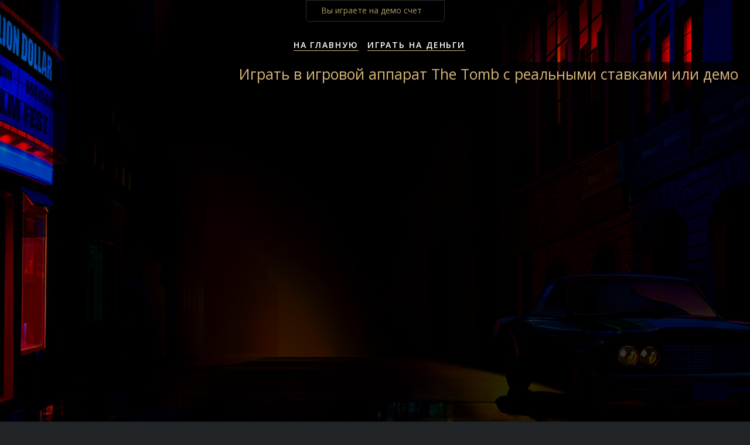

--- FILE ---
content_type: text/html; charset=UTF-8
request_url: http://riobetcazino.com/the-tomb-igrat-slot
body_size: 7366
content:
<!doctype html>
<html lang="ru" class="no-touchevents srcset no-ipad no-iphone no-ipod no-applegadgets no-ios7 no-androidgadgets no-ie10 no-ie">
    <head>
    <meta charset="utf-8">
    <base href="/">
    <title>The Tomb – игровой автомат для поклонников мифологии Китая</title>
    <link rel="shortcut icon" type="image/x-icon" href="/favicon.ico">
    <meta name="description" content="Играть в игровой автомат от Microgaming с хорошей отдачей, щедрыми бонусами, простой и понятной схемой ставок на реальные деньги или без регистрации в демо режиме">
    <meta name="keywords" content="игровой автомат the tomb, игровой аппарат the tomb, слот the tomb, игровой автомат саркофаг">
    <meta name="yandex-verification" content="08740febe39661e2" />
    <meta name="yandex-verification" content="d6474583ab8548b5" />
    <meta name="yandex-verification" content="b3342c44fa195bd9" />
    <meta name="yandex-verification" content="dac13f2a3a2a0cf0" />
    <meta name="yandex-verification" content="844bc639dbb1bb02" />
    <meta name="yandex-verification" content="bcd5f68d1ec67198" />
    
    <meta property="og:type" content="article" />
	<meta property="og:url" content="http://riobetcazino.com/the-tomb-igrat-slot" />
	<meta property="og:see_also" content="http://riobetcazino.com/"/>
	<meta property="og:site_name" content="Казино Риобет"/>
	<meta property="og:title" content="The Tomb – игровой автомат для поклонников мифологии Китая" />
	<meta property="og:description" content="Играть в игровой автомат от Microgaming с хорошей отдачей, щедрыми бонусами, простой и понятной схемой ставок на реальные деньги или без регистрации в демо режиме" />

    <link rel="canonical" href="http://riobetcazino.com/the-tomb-igrat-slot" />

    <meta name="viewport" content="width=device-width, initial-scale=1.0, maximum-scale=1.0, user-scalable=no">
    <meta name="apple-mobile-web-app-capable" content="yes">
    <!--[if IE]>
    <meta http-equiv='X-UA-Compatible' content='IE=edge,chrome=1'><![endif]-->
    <meta name="author" content="">
    <meta name="format-detection" content="telephone=no">

    <link href="https://fonts.googleapis.com/css?family=Open+Sans:300,400,600,700,800&amp;subset=latin,cyrillic" rel="stylesheet" type="text/css">
    <link href="/css/app.min.css?q=2.0.121" rel="stylesheet" type="text/css">
    <link rel="stylesheet" type="text/css" href="//cdn.jsdelivr.net/npm/slick-carousel@1.8.1/slick/slick.css"/>


    <script type="application/javascript">
        var canvas, stage, exportRoot;

        function loading_init() {
            canvas = document.getElementById("canvas");
            images = images||{};

            var loader = new createjs.LoadQueue(false);
            loader.addEventListener("fileload", handleFileLoad);
            loader.addEventListener("complete", handleComplete);
            loader.loadManifest(lib.properties.manifest);
        }

        function handleFileLoad(evt) {
            if (evt.item.type == "image") { images[evt.item.id] = evt.result; }
        }

        function handleComplete(evt) {
            exportRoot = new lib.index();

            stage = new createjs.Stage(canvas);
            stage.addChild(exportRoot);
            stage.update();

            createjs.Ticker.setFPS(lib.properties.fps);
            createjs.Ticker.addEventListener("tick", stage);
        }
    </script>
<style class="js-bg">.bg:before {background-image: url(/images/bg/Cash-Noire.jpg);background-size: cover;background-position: center center;}</style>
</head>
    <body class="init-util">
        <div class="bg is-no-shadow">

            <div class="game-window-container js-game-window-container">
                <div>
                    <div class="header-message js-header-message">
                        <div>
                            <div class="header-message__text">
                                    <span class="header-message__text-label">Вы играете на демо счет </span>
                                    <svg class="icon icon_svg-refresh header-message__text-svg">
                                        <use xmlns:xlink="http://www.w3.org/1999/xlink" xlink:href="#refresh"></use>
                                    </svg>
                            </div>
                        </div>
                    </div>

                    <div class="game-window js-game-window" style="margin-top: 0px;">
                        <div class="btn_wrap">
                            
                                                <a class="button_404" href="/" style="margin:15px 15px;">На главную</a>
                    <a rel="nofollow" href="/goto/play" class="button_pp button_404" style="margin:15px 0;">Играть на деньги</a>
                        </div>

                        <div class="game-window__frame js-game-window-frame" style="height: 875px; width: 1487px; margin-top: 20px;">
                            <div class="game-window__control" style="text-align:center">
                                <div class="game-window__name" style="width:100%"><h1>Играть в игровой аппарат The Tomb c реальными ставками или демо</h1></div>
                                <div class="game-window__header">
                                    <div class="header-message__text header-message__text_simple">
                                        <a href="#" class="game-window__reload-link js-game-reload">
                                            <span class="header-message__text-label">Вы играете на демо счет</span>
                                            <svg class="icon icon_svg-refresh header-message__text-svg">
                                                <use xmlns:xlink="http://www.w3.org/1999/xlink" xlink:href="#refresh"></use>
                                            </svg>
                                        </a>
                                    </div>
                                </div>
                            </div>
                            <iframe class="game-window__iframe js-game-window-iframe" src="/game/87" frameborder="no" scrolling="no" seamless="seamless"></iframe>
                        </div>
                    </div>
                    <div class="footer footer_innerpage">
    <div class="footer__logo">
        <div class="footer__style-wrapper footer__style-wrapper_innerpage ">
            <div class="footer__style1">
                <div class="footer__style-item">
                    <div class="footer__style-item-padding">
                        <img data-lazy-src="/img/items/footer/visa.png" alt="visa" src="/img/items/footer/visa.png">
                    </div>
                </div>
                <div class="footer__style-item">
                    <div class="footer__style-item-padding">
                        <img data-lazy-src="/img/items/footer/mastercard.png" alt="mastercard" src="/img/items/footer/mastercard.png">
                    </div>
                </div>
                <div class="footer__style-item">
                    <div class="footer__style-item-padding">
                        <img data-lazy-src="/img/items/footer/payeer.png" alt="payeer" src="/img/items/footer/payeer.png">
                    </div>
                </div>
                <div class="footer__style-item">
                    <div class="footer__style-item-padding">
                        <img data-lazy-src="/img/items/footer/bitcoin.png" alt="bitcoin" src="/img/items/footer/bitcoin.png">
                    </div>
                </div>
                <div class="footer__style-item footer__style-item_yandex">
                    <div class="footer__style-item-padding">
                        <img data-lazy-src="/img/items/footer/yandex.png" alt="yandex" src="/img/items/footer/yandex.png">
                    </div>
                </div>
                <div class="footer__style-item">
                    <div class="footer__style-item-padding">
                        <img data-lazy-src="/img/items/footer/qiwi.png" alt="qiwi" src="/img/items/footer/qiwi.png">
                    </div>
                </div>
                <div class="footer__style-item footer__style-item_neteller">
                    <div class="footer__style-item-padding">
                        <img data-lazy-src="/img/items/footer/neteller.png" alt="neteller" src="/img/items/footer/neteller.png">
                    </div>
                </div>
                <div class="footer__style-item">
                    <div class="footer__style-item-padding">
                        <img data-lazy-src="/img/items/footer/skrill.png" alt="skrill" src="/img/items/footer/skrill.png">
                    </div>
                </div>
            </div>
        </div>
        <!-- Games -->
        <div class="footer__style-wrapper footer__style-wrapper_innerpage">
            <div class="footer__style1">
                <div class="footer__style-item">
                    <div class="footer__style-item-padding">
                        <img data-lazy-src="/img/items/footer/netent.png" alt="netent" src="/img/items/footer/netent.png">
                    </div>
                </div>
                <div class="footer__style-item">
                    <div class="footer__style-item-padding">
                        <img data-lazy-src="/img/items/footer/amatic.png" alt="amatic" src="/img/items/footer/amatic.png">
                    </div>
                </div>
                <div class="footer__style-item">
                    <div class="footer__style-item-padding">
                        <img data-lazy-src="/img/items/footer/microgaming.png" alt="microgaming" src="/img/items/footer/microgaming.png">
                    </div>
                </div>
                <div class="footer__style-item">
                    <div class="footer__style-item-padding">
                        <img data-lazy-src="/img/items/footer/betsoft.png" alt="betsoft" src="/img/items/footer/betsoft.png">
                    </div>
                </div>
                <div class="footer__style-item">
                    <div class="footer__style-item-padding">
                        <img data-lazy-src="/img/items/footer/evolution-gaming.png" alt="evolution-gaming" src="/img/items/footer/evolution-gaming.png">
                    </div>
                </div>
                <div class="footer__style-item">
                    <div class="footer__style-item-padding">
                        <img data-lazy-src="/img/items/footer/ainsworth.png" alt="ainsworth" src="/img/items/footer/ainsworth.png">
                    </div>
                </div>
                <div class="footer__style-item">
                    <div class="footer__style-item-padding">
                        <img data-lazy-src="/img/items/footer/habanero.png" alt="habanero" src="/img/items/footer/habanero.png">
                    </div>
                </div>
                <div class="footer__style-item">
                    <div class="footer__style-item-padding">
                        <img data-lazy-src="/img/items/footer/isoftbet.png" alt="isoftbet" src="/img/items/footer/isoftbet.png">
                    </div>
                </div>
                <div class="footer__style-item">
                    <div class="footer__style-item-padding">
                        <img data-lazy-src="/img/items/footer/gameart.png" alt="gameart" src="/img/items/footer/gameart.png">
                    </div>
                </div>
                <div class="footer__style-item">
                    <div class="footer__style-item-padding">
                        <img data-lazy-src="/img/items/footer/evoplay.png" alt="evoplay" src="/img/items/footer/evoplay.png">
                    </div>
                </div>
                <!--
                <div class="footer__style-item">
                    <div class="footer__style-item-padding">
                        <img src="/img/items/footer/endorphina.png" alt=""/>
                    </div>
                </div>
                <div class="footer__style-item">
                    <div class="footer__style-item-padding">
                        <img src="/img/items/footer/gameart.png" alt=""/>
                    </div>
                </div>
                -->
            </div>
        </div>
        <div class="footer__style-wrapper footer__style-wrapper_innerpage">
            <div class="footer__style1">
                <div class="footer__style-item">
                    <div class="footer__style-item-padding">
                        <img data-lazy-src="/img/items/footer/yggdrasilgaming.png" alt="yggdrasilgaming" src="/img/items/footer/yggdrasilgaming.png">
                    </div>
                </div>
                <div class="footer__style-item">
                    <div class="footer__style-item-padding">
                        <img data-lazy-src="/img/items/footer/endorphina.png" alt="endorphina" src="/img/items/footer/endorphina.png">
                    </div>
                </div>
                <div class="footer__style-item">
                    <div class="footer__style-item-padding">
                        <img data-lazy-src="/img/items/footer/ezugi.png" alt="ezugi" src="/img/items/footer/ezugi.png">
                    </div>
                </div>
                <div class="footer__style-item">
                    <div class="footer__style-item-padding">
                        <img data-lazy-src="/img/items/footer/playson.png" alt="playson" src="/img/items/footer/playson.png">
                    </div>
                </div>
                <div class="footer__style-item">
                    <div class="footer__style-item-padding">
                        <img data-lazy-src="/img/items/footer/lucky_streak.png" alt="lucky_streak" src="/img/items/footer/lucky_streak.png">
                    </div>
                </div>
                <div class="footer__style-item">
                    <div class="footer__style-item-padding">
                        <img data-lazy-src="/img/items/footer/pragmaticplay.png" alt="pragmaticplay" src="/img/items/footer/pragmaticplay.png">
                    </div>
                </div>
                <div class="footer__style-item">
                    <div class="footer__style-item-padding">
                        <img data-lazy-src="/img/items/footer/quickspin.png" alt="quickspin" src="/img/items/footer/quickspin.png">
                    </div>
                </div>
                <div class="footer__style-item">
                    <div class="footer__style-item-padding">
                        <img data-lazy-src="/img/items/footer/igrosoft.png" alt="igrosoft" src="/img/items/footer/igrosoft.png">
                    </div>
                </div>
                <div class="footer__style-item">
                    <div class="footer__style-item-padding">
                        <img data-lazy-src="/img/items/footer/egt.png" alt="egt" src="/img/items/footer/egt.png">
                    </div>
                </div>
                <div class="footer__style-item">
                    <div class="footer__style-item-padding">
                        <img data-lazy-src="/img/items/footer/tomhorn.png" alt="tomhorn" src="/img/items/footer/tomhorn.png">
                    </div>
                </div>
                <div class="footer__style-item">
                    <div class="footer__style-item-padding">
                        <img data-lazy-src="/img/items/footer/playngo.png" alt="playngo" src="/img/items/footer/playngo.png">
                    </div>
                </div>
                <div class="footer__style-item">
                    <div class="footer__style-item-padding">
                        <img data-lazy-src="/img/items/footer/redtiger.png" alt="redtiger" src="/img/items/footer/redtiger.png">
                    </div>
                </div>
            </div>
        </div>
    </div>
    <div class="js-footer">
        <div>
            <div class="footer__links">
                <a href="https://riobet-casino-jg0.ru/aktualnye-voprosy-i-otvety" title="Часто задаваемые вопросы" class="footer__link-text"><span>Часто задаваемые вопросы</span></a>
                <a href="https://riobet-casino-jg0.ru/politika-otvetstvennoj-igry" title="Политика конфиденциальности" class="footer__link-text"><span>Политика конфиденциальности</span></a>
                <a href="https://riobet-casino-jg0.ru/osnovnye-pravila" title="Правила и условия" class="footer__link-text"><span>Правила и условия</span></a>
                <a href="https://riobet-casino-jg0.ru/depozity-i-vyvod-deneg" title="Депозиты и выводы" class="footer__link-text"><span>Депозиты и выводы</span></a>
                <a href="https://riobet-casino-jg0.ru/programma-loyalnosti" title="Программа лояльности" class="footer__link-text"><span>Программа лояльности</span></a>
            </div>
            <p class="copyright footer__copyright">Riobetcazino.com operated by RIOTECH N.V, with its registered address at: (license № 8048/JAZ2015-010) Netherlands Antilles, Curaçao, Wilhelminalaan 13</p>
        </div>
    </div>
</div>
                </div>
            </div>

        </div>
        <div class="menu-mob js-menu-mob">
    <div>
        <div class="menu-mob__default">
            <div class="menu-mob__row" style="margin: 0 !important">
                
                <div class="menu-container js-top-menu">
                    <div class="menu-account">
                        <a class="menu-account__item js-menu js-games-menu" href="https://riobet-casino-jg0.ru/zerkalo-vhod-na-sajt">
                            <span class="menu-account__item-link">
                                <svg class="icon menu-account__item-icon">
                                    <use xlink:href="#menu-icon-casino">
                                        <svg viewBox="0 0 47 56" id="menu-icon-casino" xmlns="http://www.w3.org/2000/svg"><path fill="#D5B47A" d="M44.91 29.935h-.931v-8.51a3.723 3.723 0 1 0-1.862-7.21 3.727 3.727 0 0 0-2.793 3.569V4.8a.931.931 0 0 0-.585-.865l-.667-.266a49.274 49.274 0 0 0-36.596 0l-.664.267a.93.93 0 0 0-.585.864v50.269c0 .514.417.931.931.931h37.236a.931.931 0 0 0 .931-.931V37.382h5.585a.931.931 0 0 0 .931-.931v-5.585a.93.93 0 0 0-.931-.931zM2.089 11.317h2.793v18.618H2.089V11.317zm23.272 42.821h-11.17v-3.724h11.171v3.724zm12.102 0h-10.24v-4.655a.931.931 0 0 0-.931-.931H13.26a.931.931 0 0 0-.931.931v4.655H2.089v-7.447h35.374v7.447zm0-9.309H2.089v-1.862h35.374v1.862zm0-3.723H2.089v-9.309h35.374v9.309zM6.743 29.935V11.317h7.447v18.618H6.743zm9.309 0V11.317H23.5v18.618h-7.448zm9.309 0V11.317h7.447v18.618h-7.447zm12.102 0H34.67V11.317h2.793v18.618zm0-20.48H2.089V5.431l.081-.032a47.394 47.394 0 0 1 35.212 0l.081.032v4.024zm5.585 6.516a1.862 1.862 0 1 1 0 3.725 1.862 1.862 0 0 1 0-3.725zm-3.605 2.779a3.722 3.722 0 0 0 2.674 2.674v8.51h-2.793v-12.08c.004.296.042.596.119.896zm4.536 16.77h-4.655v-3.724h4.655v3.724z"></path><path fill="#D5B47A" d="M21.934 16.95a.936.936 0 0 0-.296-.048h-3.724a.931.931 0 0 0-.931.931v.931a.931.931 0 0 0 1.862 0h1.502l-1.454 4.36a.934.934 0 0 0 .59 1.179.934.934 0 0 0 1.179-.59l1.862-5.585a.932.932 0 0 0-.59-1.178zM31.243 16.95a.936.936 0 0 0-.296-.048h-3.724a.931.931 0 0 0-.931.931v.931a.931.931 0 0 0 1.862 0h1.502l-1.454 4.36a.934.934 0 0 0 .59 1.179.934.934 0 0 0 1.179-.59l1.862-5.585a.932.932 0 0 0-.59-1.178zM12.625 16.95a.936.936 0 0 0-.296-.048H8.605a.931.931 0 0 0-.931.931v.931a.931.931 0 0 0 1.862 0h1.502l-1.454 4.36a.934.934 0 0 0 .59 1.179.934.934 0 0 0 1.179-.59l1.862-5.585a.932.932 0 0 0-.59-1.178zM13.26 33.658H7.674a.931.931 0 0 0-.931.931v3.724c0 .514.417.931.931.931h5.585a.931.931 0 0 0 .931-.931v-3.724a.93.93 0 0 0-.93-.931zm-.931 3.724H8.605V35.52h3.724v1.862zM22.569 33.658h-5.585a.931.931 0 0 0-.931.931v3.724c0 .514.417.931.931.931h5.585a.931.931 0 0 0 .931-.931v-3.724a.931.931 0 0 0-.931-.931zm-.931 3.724h-3.724V35.52h3.724v1.862zM31.878 33.658h-5.585a.931.931 0 0 0-.931.931v3.724c0 .514.417.931.931.931h5.585a.931.931 0 0 0 .931-.931v-3.724a.931.931 0 0 0-.931-.931zm-.931 3.724h-3.724V35.52h3.724v1.862zM5.542 6.001a1.526 1.526 0 0 0-.14-.112.668.668 0 0 0-.167-.083.577.577 0 0 0-.167-.056.887.887 0 0 0-.54.056.838.838 0 0 0-.503.502.92.92 0 0 0 .838 1.285h.019c.062-.002.125-.008.186-.019a.594.594 0 0 0 .168-.056.714.714 0 0 0 .168-.084l.14-.112.112-.14a.733.733 0 0 0 .084-.168.583.583 0 0 0 .056-.168c.01-.062.017-.124.019-.186a.995.995 0 0 0-.273-.659zM9.462 6.308a.974.974 0 0 0-.196-.307.931.931 0 0 0-1.015-.195.96.96 0 0 0-.307.195.981.981 0 0 0-.27.661c.002.062.008.125.019.186.01.058.029.115.056.168.02.059.049.116.084.168l.112.14a.932.932 0 0 0 1.592-.661.956.956 0 0 0-.075-.355zM12.99 6.001a.96.96 0 0 0-.307-.195.953.953 0 0 0-1.015.195.96.96 0 0 0-.195.307.921.921 0 0 0 .838 1.285h.019a.983.983 0 0 0 .661-.27l.112-.14a.733.733 0 0 0 .084-.168.583.583 0 0 0 .056-.168c.01-.062.017-.124.019-.186a.994.994 0 0 0-.272-.66zM16.909 6.308a.84.84 0 0 0-.503-.503.894.894 0 0 0-.54-.056.594.594 0 0 0-.168.056.714.714 0 0 0-.168.084 1.493 1.493 0 0 0-.14.112 1.074 1.074 0 0 0-.195.307.916.916 0 0 0-.074.354c.004.246.1.482.27.661l.14.112a.733.733 0 0 0 .168.084.583.583 0 0 0 .168.056.921.921 0 0 0 1.117-.893v-.019a.956.956 0 0 0-.075-.355zM24.16 6.001a.947.947 0 0 0-1.015-.195.84.84 0 0 0-.503.503.921.921 0 0 0 .838 1.285h.019c.062-.002.125-.008.186-.019a.594.594 0 0 0 .168-.056.714.714 0 0 0 .168-.084l.14-.112.112-.14a.733.733 0 0 0 .084-.168.583.583 0 0 0 .056-.168c.01-.062.017-.124.019-.186a.99.99 0 0 0-.272-.66zM20.632 6.308a.96.96 0 0 0-.195-.307.95.95 0 0 0-1.015-.195.96.96 0 0 0-.307.195 1.074 1.074 0 0 0-.195.307.921.921 0 0 0 .838 1.285h.019a.921.921 0 0 0 .931-.912v-.019a.957.957 0 0 0-.076-.354zM28.08 6.308a.84.84 0 0 0-.503-.503.872.872 0 0 0-.531-.056.554.554 0 0 0-.177.056.714.714 0 0 0-.168.084 1.493 1.493 0 0 0-.14.112.981.981 0 0 0-.27.661c.002.062.008.125.019.186.01.058.029.115.056.168.02.059.049.116.084.168l.112.14.14.112a.733.733 0 0 0 .168.084.572.572 0 0 0 .177.056.921.921 0 0 0 1.108-.893v-.019a.957.957 0 0 0-.075-.356zM31.608 6.001a.96.96 0 0 0-.307-.195.953.953 0 0 0-1.015.195.96.96 0 0 0-.195.307.921.921 0 0 0 .838 1.285h.019a.983.983 0 0 0 .661-.27l.112-.14a.733.733 0 0 0 .084-.168.583.583 0 0 0 .056-.168c.01-.062.017-.124.019-.186a.994.994 0 0 0-.272-.66zM35.331 6.001a1.074 1.074 0 0 0-.307-.195.894.894 0 0 0-.54-.056.594.594 0 0 0-.168.056.714.714 0 0 0-.168.084 1.493 1.493 0 0 0-.14.112 1.074 1.074 0 0 0-.195.307.916.916 0 0 0-.074.354c.004.246.1.482.27.661l.14.112a.733.733 0 0 0 .168.084.583.583 0 0 0 .168.056c.062.01.124.017.186.019a.788.788 0 0 0 .354-.074 1.06 1.06 0 0 0 .307-.195l.112-.14a.733.733 0 0 0 .084-.168.583.583 0 0 0 .056-.168c.01-.062.017-.124.019-.186a.99.99 0 0 0-.272-.663z"></path></svg>
                                    </use>
                                </svg>
                                <span class="menu-account__item-text">Зеркало</span>
                            </span>
                        </a>
                        <a class="menu-account__item menu-account__item_sport js-menu sport-top-menu" href="https://riobet-casino-jg0.ru/skachat-prilozhenie-na-telefon">
                            <span class="menu-account__item-link">
                                <img src="/icons/download.svg" alt="Скачать">
                                <span class="menu-account__item-text">Скачать</span>
                            </span>
                        </a>
                        <a class="menu-account__item js-mobile-menu" href="https://riobet-casino-jg0.ru/igrat-na-dengi-s-vyplatami">
                            <span class="menu-account__item-link">
                                <img src="/icons/price.svg" alt="На деньги">
                                <span class="menu-account__item-text">На деньги</span>
                            </span>
                        </a>
                        <a class="menu-account__item js-menu" data-menu-type="bonus" href="https://riobet-casino-jg0.ru/bonusy-i-promokody">
                            <span class="menu-account__item-link">
                                <svg class="icon menu-account__item-icon">
                                    <use xlink:href="#menu-icon-bonuses">
                                        <svg viewBox="0 0 53 56" id="menu-icon-bonuses" xmlns="http://www.w3.org/2000/svg"><path d="M47.013 19.58v34.499H5.987V19.58H4.122v35.431c0 .516.418.932.932.932h42.89a.931.931 0 0 0 .932-.932V19.58h-1.863z"></path><path d="M51.675 10.256H1.325a.932.932 0 0 0-.932.932v8.392c0 .515.418.932.932.932h13.054v-1.865H2.258V12.12h48.485v6.527H38.621v1.865h13.054a.932.932 0 0 0 .932-.932v-8.392a.932.932 0 0 0-.932-.932z"></path><path d="M30.23 10.256h-7.46a.932.932 0 0 0-.932.932v43.823c0 .516.418.932.932.932h7.459a.931.931 0 0 0 .932-.932V11.189a.931.931 0 0 0-.931-.933zm-.933 43.823h-5.594V12.121h5.594v41.958z"></path><path d="M27.16 10.53l-7.926-7.954A8.871 8.871 0 0 0 13.01 0h-.03a6.067 6.067 0 0 0-6.06 6.061 6.068 6.068 0 0 0 6.061 6.061H26.5a.934.934 0 0 0 .66-1.592zm-14.18-.274c-2.313 0-4.196-1.883-4.196-4.196s1.883-4.196 4.2-4.196h.023c1.827 0 3.615.739 4.907 2.029l6.34 6.363H12.98z"></path><path d="M40.024 0c-2.331.007-4.609.931-6.258 2.577L25.84 10.53a.933.933 0 0 0 .66 1.59h13.52a6.068 6.068 0 0 0 6.061-6.061C46.08 2.719 43.362 0 40.024 0zm-.004 10.256H28.745l6.339-6.361a6.996 6.996 0 0 1 4.912-2.031c2.306-.013 4.219 1.873 4.219 4.196a4.2 4.2 0 0 1-4.195 4.196zM21.951 17.273l-5.675 10.54-1.061-2.123a.931.931 0 0 0-1.017-.497l-2.619.524 8.268-14.055-1.607-.945-9.326 15.85a.934.934 0 0 0 .987 1.387l3.964-.793 1.546 3.093c.156.311.472.51.82.516h.014a.934.934 0 0 0 .822-.491l6.527-12.121-1.643-.885z"></path><path d="M22.451 10.488l-6.925-6.059a2.792 2.792 0 0 0-1.848-.699h-.232a2.8 2.8 0 0 0-2.797 2.793 2.77 2.77 0 0 0 1.056 2.203l3.953 3.189a.931.931 0 0 0 .586.207h5.594a.932.932 0 0 0 .613-1.634zm-5.878-.232l-3.704-2.987a.929.929 0 0 1-.354-.742c0-.514.419-.932.932-.932h.23c.227 0 .448.083.621.235l5.059 4.427-2.784-.001zM39.554 3.73h-.229c-.683 0-1.34.248-1.849.697l-6.928 6.061a.933.933 0 0 0 .615 1.633h5.594c.214 0 .42-.073.586-.207l3.947-3.183a2.778 2.778 0 0 0 1.062-2.204 2.802 2.802 0 0 0-2.798-2.797zm.57 3.545l-3.697 2.982h-2.783l5.062-4.429a.94.94 0 0 1 .621-.233h.227c.515 0 .932.419.932.937a.933.933 0 0 1-.362.743z"></path><path d="M44.089 26.568l-9.324-15.851-1.608.945 8.268 14.055-2.619-.524a.937.937 0 0 0-1.017.497l-1.062 2.123-5.675-10.54-1.643.884 6.527 12.121a.932.932 0 0 0 .837.491.934.934 0 0 0 .82-.516l1.546-3.093 3.964.793a.932.932 0 0 0 .986-1.385z"></path></svg>
                                    </use>
                                </svg>
                                <span class="menu-account__item-text">Бонусы</span>
                            </span>
                        </a>
                    </div>
                </div>
            </div>
            <div class="menu-mob__border"></div>
        </div>
    </div>
</div>
<script src="https://ajax.googleapis.com/ajax/libs/jquery/3.4.1/jquery.min.js"></script>

<script type="text/javascript" src="//cdn.jsdelivr.net/npm/slick-carousel@1.8.1/slick/slick.min.js"></script>
<script>
function subscribeForm() {
$('.subscribe-form').submit(function(){
  let form = $(this);
  $.ajax({
  type: 'POST',
  url: '/subscribe/',
  data: form.serialize(),
  success: function(data, textStatus, xhr) {
  form.find('.status-message').removeClass('error').addClass('success').text('Спасибо! Вы успешно подписались на рассылку');
  //console.log(xhr.responseText);
  },
  error:  function(xhr) {
  form.find('.status-message').removeClass('success').addClass('error').text('Ошибка, проверьте правильность введенных данных');
  console.log(xhr.responseText);
  }
  });
  return false;
});
}
    $(document).ready(function(){
        subscribeForm();
        $('.carousel').slick({
          autoplaySpeed: 3000,
          autoplay: true,
          prevArrow: $('.prev'),
          nextArrow: $('.next')
        });
         $('.last_win').slick({
          autoplaySpeed: 1500,
          autoplay: true,
          arrows: false,
          infinite: true,
          slidesToShow: 4,
          slidesToScroll: 4,
          responsive: [
            {
              breakpoint: 768,
              settings: {
                  slidesToShow: 1,
                  slidesToScroll: 1
              }
            }
         ]
        });
        
        $('#hmb_btn').click(function(){
            if($('.menu-mob').css('display') === 'none')
                $('.menu-mob').css('display','block');
            else
                $('.menu-mob').css('display','none');
        });
           $(".tg_close").click(function () {
		$(".tg_block").css("display", "none");
	});
        
    });
</script>

<!-- Yandex.Metrika counter --> <script type="text/javascript" > (function(m,e,t,r,i,k,a){m[i]=m[i]||function(){(m[i].a=m[i].a||[]).push(arguments)}; m[i].l=1*new Date();k=e.createElement(t),a=e.getElementsByTagName(t)[0],k.async=1,k.src=r,a.parentNode.insertBefore(k,a)}) (window, document, "script", "https://cdn.jsdelivr.net/npm/yandex-metrica-watch/tag.js", "ym"); ym(65577730, "init", { clickmap:true, trackLinks:true, accurateTrackBounce:true, webvisor:true }); </script> <noscript><div><img src="https://mc.yandex.ru/watch/65577730" style="position:absolute; left:-9999px;" alt="" /></div></noscript> <!-- /Yandex.Metrika counter -->

<!--LiveInternet counter--><a href="//www.liveinternet.ru/click"
target="_blank"><img id="licnt3704" width="0" height="0" style="border:0;display:none" 
title="LiveInternet"
src="[data-uri]"
alt=""/></a><script>(function(d,s){d.getElementById("licnt3704").src=
"//counter.yadro.ru/hit?t38.6;r"+escape(d.referrer)+
((typeof(s)=="undefined")?"":";s"+s.width+"*"+s.height+"*"+
(s.colorDepth?s.colorDepth:s.pixelDepth))+";u"+escape(d.URL)+
";h"+escape(d.title.substring(0,150))+";"+Math.random()})
(document,screen)</script><!--/LiveInternet-->


    </body>
</html>

--- FILE ---
content_type: text/css
request_url: http://riobetcazino.com/css/app.min.css?q=2.0.121
body_size: 57583
content:
.content-form {
	padding: 15px 20px 0;
	margin-top: 20px;
	margin-bottom: 20px;
	border-radius: 20px;
	border: 1px solid #d3d3d3;
	color: #000;
}
.content-form *, .content-form *::after, .content-form *::before{
	-webkit-box-sizing: border-box;
	box-sizing: border-box;
	-webkit-tap-highlight-color: rgba(0, 0, 0, 0);
}
.content-form	.h2 {
	font-size: clamp(18px, 1.7544vw, 24px);
	text-align: center;
	line-height: 1;
	margin-bottom: 10px;
	padding: 0;
	font-weight: bold;
	color: #fff;
}
.content-form	.form-box {
	display: flex;
	flex-wrap: wrap;
	justify-content: center;
	gap: 0 20px;
}
.content-form  .form-group-email {
	flex: 1 1 auto;
	position: relative;
	width: calc(70% - 20px);
}
.content-form .form-group-submit {
	flex: 1 1 auto;
	width: 30%;
	min-width: 160px;
	margin-bottom: 17px;
}
.content-form .form-control {
	background-color: #fff;
	border: 1px solid #d3d3d3;
	box-shadow: 1px 1px 2px rgba(0, 0, 0, .05) inset;
	border-radius: 5px;
	height: 42px;
	padding: 10px;
	position: relative;
	width: 100%;
	color: #000;
}
.content-form .btn {
	min-height: 42px;
	width: 100%;
}
.content-form .form-text{
	margin-bottom: 20px;
	text-align: center;
	line-height: 1.2;
	color: #fff;
}
.content-form .status-message {
	font-size: 12px;
	font-weight: 500;
	min-height: 23px;
	padding: 3px 11px;
}
.content-form .status-message.success {
	color: #26b326;
}
.content-form .status-message.error {
	color: #ed3c3c;
}

@media(max-width: 650px) {
.content-form {
	padding: 10px 15px 0;
}
.content-form	.form-group-submit {
		width: 100%;
}
.content-form	.status-message {
		min-height: 13px;
		text-align: center;
}
}

h1 {
    font-size: 25px !important;
}
h2 {
    font-size: 22px !important;
}
h3, h4 {
    font-size: 20px !important;
}
.bgtransparent1px{background-image:url([data-uri])}.no-tap-highlight{-webkit-tap-highlight-color:transparent;-webkit-tap-highlight-color:transparent}abbr,address,article,aside,audio,b,blockquote,body,body div,caption,cite,code,dd,del,details,dfn,dl,dt,em,fieldset,figure,footer,form,h1,h2,h3,h4,h5,h6,header,html,i,iframe,img,ins,kbd,label,legend,li,mark,menu,nav,object,ol,p,pre,q,samp,section,small,span,strong,sub,summary,sup,table,tbody,td,tfoot,th,thead,time,tr,ul,var,video{margin:0;padding:0;border:0;font-size:100%;font-weight:400;vertical-align:baseline;background:0 0}article,aside,details,figure,footer,header,nav,section,summary{display:block}html{box-sizing:border-box}*,:after,:before{box-sizing:inherit}embed,img,object{max-width:100%}.no-touchevents{overflow-y:scroll}ul{list-style:none}blockquote,q{quotes:none}blockquote:after,blockquote:before,q:after,q:before{content:'';content:none}a{margin:0;padding:0;font-size:100%;vertical-align:baseline;background:0 0}del{text-decoration:line-through}abbr[title],dfn[title]{border-bottom:1px dotted #000;cursor:help}table{border-collapse:collapse;border-spacing:0}th{font-weight:700;vertical-align:bottom}td{font-weight:400;vertical-align:top}hr{display:block;height:1px;border:0;border-top:1px solid #ccc;margin:1em 0;padding:0}input,select{vertical-align:middle}pre{white-space:pre;white-space:pre-wrap;white-space:pre-line;word-wrap:break-word}input[type=radio]{vertical-align:text-bottom}input[type=checkbox]{vertical-align:bottom}input,select,textarea{font:99% sans-serif}table{font-size:inherit;font:100%}small{font-size:85%}strong{font-weight:700}td,td img{vertical-align:top}sub,sup{font-size:75%;line-height:0;position:relative}sup{top:-.5em}sub{bottom:-.25em}code,kbd,pre,samp{font-family:monospace,sans-serif}.clickable,button,input[type=button],input[type=file],input[type=submit],label{cursor:pointer}button,input,select,textarea{margin:0}button,input[type=button]{width:auto;overflow:visible}.avatar-change__option:after,.avatar-change__option:before,.clearfix:after,.clearfix:before,.friend-message__info:after,.friend-message__info:before,.mobile-only .avatar-change__option:after,.mobile-only .avatar-change__option:before,.mobile-only .friend-message__info:after,.mobile-only .friend-message__info:before{content:"\0020";display:block;height:0;overflow:hidden}.avatar-change__option:after,.clearfix:after,.friend-message__info:after,.mobile-only .avatar-change__option:after,.mobile-only .friend-message__info:after{clear:both}.avatar-change__option,.clearfix,.friend-message__info,.mobile-only .avatar-change__option,.mobile-only .friend-message__info{zoom:1}html{-webkit-box-sizing:border-box;-moz-box-sizing:border-box}*,:after,:before{-webkit-box-sizing:inherit;-moz-box-sizing:inherit}input,textarea{outline:0}:focus{outline:0}input,textarea{-webkit-appearance:none}input:focus,textarea:focus{outline:0}textarea{resize:none}button[disabled],input[disabled]{cursor:default}button::-moz-focus-inner,input::-moz-focus-inner{border:0;padding:0}:focus{outline:0}a{text-decoration:none}.no-touch a:hover{text-decoration:underline}.select2-container{box-sizing:border-box;display:inline-block;margin:0;position:relative;vertical-align:middle}.select2-container .select2-selection--single{box-sizing:border-box;cursor:pointer;display:block;height:28px;-moz-user-select:none;-ms-user-select:none;user-select:none;-webkit-user-select:none}.select2-container .select2-selection--single .select2-selection__rendered{display:block;padding-left:8px;padding-right:20px;overflow:hidden;text-overflow:ellipsis;white-space:nowrap}.select2-container[dir=rtl] .select2-selection--single .select2-selection__rendered{padding-right:8px;padding-left:20px}.select2-container .select2-selection--multiple{box-sizing:border-box;cursor:pointer;display:block;min-height:32px;-moz-user-select:none;-ms-user-select:none;user-select:none;-webkit-user-select:none}.select2-container .select2-selection--multiple .select2-selection__rendered{display:inline-block;overflow:hidden;padding-left:8px;text-overflow:ellipsis;white-space:nowrap}.select2-container .select2-search--inline{float:left}.select2-container .select2-search--inline .select2-search__field{box-sizing:border-box;border:none;font-size:100%;margin-top:5px}.select2-container .select2-search--inline .select2-search__field::-webkit-search-cancel-button{-webkit-appearance:none}.select2-dropdown{background-color:#fff;border:1px solid #aaa;border-radius:4px;box-sizing:border-box;display:block;position:absolute;left:-100000px;width:100%;z-index:1051}.select2-results{display:block}.select2-results__options{list-style:none;margin:0;padding:0}.select2-results__option{padding:6px;-moz-user-select:none;-ms-user-select:none;user-select:none;-webkit-user-select:none}.select2-results__option[aria-selected]{cursor:pointer}.select2-container--open .select2-dropdown{left:0}.select2-container--open .select2-dropdown--above{border-bottom:none;border-bottom-left-radius:0;border-bottom-right-radius:0}.select2-container--open .select2-dropdown--below{border-top:none;border-top-left-radius:0;border-top-right-radius:0}.select2-search--dropdown{display:block;padding:4px}.select2-search--dropdown .select2-search__field{padding:4px;width:100%;box-sizing:border-box}.select2-search--dropdown .select2-search__field::-webkit-search-cancel-button{-webkit-appearance:none}.select2-search--dropdown.select2-search--hide{display:none}.select2-close-mask{border:0;margin:0;padding:0;display:block;position:fixed;left:0;top:0;min-height:100%;min-width:100%;height:auto;width:auto;opacity:0;z-index:99;background-color:#fff;filter:alpha(opacity=0)}.select2-hidden-accessible{border:0;clip:rect(0 0 0 0);height:1px;margin:-1px;overflow:hidden;padding:0;position:absolute;width:1px}.select2-container--default .select2-selection--single{background-color:#fff;border:1px solid #aaa;border-radius:4px}.select2-container--default .select2-selection--single .select2-selection__rendered{color:#444;line-height:28px}.select2-container--default .select2-selection--single .select2-selection__clear{cursor:pointer;float:right;font-weight:700}.select2-container--default .select2-selection--single .select2-selection__placeholder{color:#999}.select2-container--default .select2-selection--single .select2-selection__arrow{height:26px;position:absolute;top:1px;right:1px;width:20px}.select2-container--default .select2-selection--single .select2-selection__arrow b{border-color:#888 transparent transparent transparent;border-style:solid;border-width:5px 4px 0 4px;height:0;left:50%;margin-left:-4px;margin-top:-2px;position:absolute;top:50%;width:0}.select2-container--default[dir=rtl] .select2-selection--single .select2-selection__clear{float:left}.select2-container--default[dir=rtl] .select2-selection--single .select2-selection__arrow{left:1px;right:auto}.select2-container--default.select2-container--disabled .select2-selection--single{background-color:#eee;cursor:default}.select2-container--default.select2-container--disabled .select2-selection--single .select2-selection__clear{display:none}.select2-container--default.select2-container--open .select2-selection--single .select2-selection__arrow b{border-color:transparent transparent #888 transparent;border-width:0 4px 5px 4px}.select2-container--default .select2-selection--multiple{background-color:#fff;border:1px solid #aaa;border-radius:4px;cursor:text}.select2-container--default .select2-selection--multiple .select2-selection__rendered{box-sizing:border-box;list-style:none;margin:0;padding:0 5px;width:100%}.select2-container--default .select2-selection--multiple .select2-selection__placeholder{color:#999;margin-top:5px;float:left}.select2-container--default .select2-selection--multiple .select2-selection__clear{cursor:pointer;float:right;font-weight:700;margin-top:5px;margin-right:10px}.select2-container--default .select2-selection--multiple .select2-selection__choice{background-color:#e4e4e4;border:1px solid #aaa;border-radius:4px;cursor:default;float:left;margin-right:5px;margin-top:5px;padding:0 5px}.select2-container--default .select2-selection--multiple .select2-selection__choice__remove{color:#999;cursor:pointer;display:inline-block;font-weight:700;margin-right:2px}.select2-container--default .select2-selection--multiple .select2-selection__choice__remove:hover{color:#333}.select2-container--default[dir=rtl] .select2-selection--multiple .select2-selection__choice,.select2-container--default[dir=rtl] .select2-selection--multiple .select2-selection__placeholder{float:right}.select2-container--default[dir=rtl] .select2-selection--multiple .select2-selection__choice{margin-left:5px;margin-right:auto}.select2-container--default[dir=rtl] .select2-selection--multiple .select2-selection__choice__remove{margin-left:2px;margin-right:auto}.select2-container--default.select2-container--focus .select2-selection--multiple{border:solid #000 1px;outline:0}.select2-container--default.select2-container--disabled .select2-selection--multiple{background-color:#eee;cursor:default}.select2-container--default.select2-container--disabled .select2-selection__choice__remove{display:none}.select2-container--default.select2-container--open.select2-container--above .select2-selection--multiple,.select2-container--default.select2-container--open.select2-container--above .select2-selection--single{border-top-left-radius:0;border-top-right-radius:0}.select2-container--default.select2-container--open.select2-container--below .select2-selection--multiple,.select2-container--default.select2-container--open.select2-container--below .select2-selection--single{border-bottom-left-radius:0;border-bottom-right-radius:0}.select2-container--default .select2-search--dropdown .select2-search__field{border:1px solid #aaa}.select2-container--default .select2-search--inline .select2-search__field{background:0 0;border:none;outline:0}.select2-container--default .select2-results>.select2-results__options{max-height:200px;overflow-y:auto}.select2-container--default .select2-results__option[role=group]{padding:0}.select2-container--default .select2-results__option[aria-disabled=true]{color:#999}.select2-container--default .select2-results__option[aria-selected=true]{background-color:#ddd}.select2-container--default .select2-results__option .select2-results__option{padding-left:1em}.select2-container--default .select2-results__option .select2-results__option .select2-results__group{padding-left:0}.select2-container--default .select2-results__option .select2-results__option .select2-results__option{margin-left:-1em;padding-left:2em}.select2-container--default .select2-results__option .select2-results__option .select2-results__option .select2-results__option{margin-left:-2em;padding-left:3em}.select2-container--default .select2-results__option .select2-results__option .select2-results__option .select2-results__option .select2-results__option{margin-left:-3em;padding-left:4em}.select2-container--default .select2-results__option .select2-results__option .select2-results__option .select2-results__option .select2-results__option .select2-results__option{margin-left:-4em;padding-left:5em}.select2-container--default .select2-results__option .select2-results__option .select2-results__option .select2-results__option .select2-results__option .select2-results__option .select2-results__option{margin-left:-5em;padding-left:6em}.select2-container--default .select2-results__option--highlighted[aria-selected]{background-color:#5897fb;color:#fff}.select2-container--default .select2-results__group{cursor:default;display:block;padding:6px}.select2-container--classic .select2-selection--single{background-color:#f6f6f6;border:1px solid #aaa;border-radius:4px;outline:0;background-image:-webkit-linear-gradient(top,#fff 50%,#eee 100%);background-image:linear-gradient(to bottom,#fff 50%,#eee 100%);background-repeat:repeat-x;filter:progid:DXImageTransform.Microsoft.gradient(startColorstr='#ffffff', endColorstr='#eeeeee', GradientType=0)}.select2-container--classic .select2-selection--single:focus{border:1px solid #5897fb}.select2-container--classic .select2-selection--single .select2-selection__rendered{color:#444;line-height:28px}.select2-container--classic .select2-selection--single .select2-selection__clear{cursor:pointer;float:right;font-weight:700;margin-right:10px}.select2-container--classic .select2-selection--single .select2-selection__placeholder{color:#999}.select2-container--classic .select2-selection--single .select2-selection__arrow{background-color:#ddd;border:none;border-left:1px solid #aaa;border-top-right-radius:4px;border-bottom-right-radius:4px;height:26px;position:absolute;top:1px;right:1px;width:20px;background-image:-webkit-linear-gradient(top,#eee 50%,#ccc 100%);background-image:linear-gradient(to bottom,#eee 50%,#ccc 100%);background-repeat:repeat-x;filter:progid:DXImageTransform.Microsoft.gradient(startColorstr='#eeeeee', endColorstr='#cccccc', GradientType=0)}.select2-container--classic .select2-selection--single .select2-selection__arrow b{border-color:#888 transparent transparent transparent;border-style:solid;border-width:5px 4px 0 4px;height:0;left:50%;margin-left:-4px;margin-top:-2px;position:absolute;top:50%;width:0}.select2-container--classic[dir=rtl] .select2-selection--single .select2-selection__clear{float:left}.select2-container--classic[dir=rtl] .select2-selection--single .select2-selection__arrow{border:none;border-right:1px solid #aaa;border-radius:0;border-top-left-radius:4px;border-bottom-left-radius:4px;left:1px;right:auto}.select2-container--classic.select2-container--open .select2-selection--single{border:1px solid #5897fb}.select2-container--classic.select2-container--open .select2-selection--single .select2-selection__arrow{background:0 0;border:none}.select2-container--classic.select2-container--open .select2-selection--single .select2-selection__arrow b{border-color:transparent transparent #888 transparent;border-width:0 4px 5px 4px}.select2-container--classic.select2-container--open.select2-container--above .select2-selection--single{border-top:none;border-top-left-radius:0;border-top-right-radius:0;background-image:-webkit-linear-gradient(top,#fff 0,#eee 50%);background-image:linear-gradient(to bottom,#fff 0,#eee 50%);background-repeat:repeat-x;filter:progid:DXImageTransform.Microsoft.gradient(startColorstr='#ffffff', endColorstr='#eeeeee', GradientType=0)}.select2-container--classic.select2-container--open.select2-container--below .select2-selection--single{border-bottom:none;border-bottom-left-radius:0;border-bottom-right-radius:0;background-image:-webkit-linear-gradient(top,#eee 50%,#fff 100%);background-image:linear-gradient(to bottom,#eee 50%,#fff 100%);background-repeat:repeat-x;filter:progid:DXImageTransform.Microsoft.gradient(startColorstr='#eeeeee', endColorstr='#ffffff', GradientType=0)}.select2-container--classic .select2-selection--multiple{background-color:#fff;border:1px solid #aaa;border-radius:4px;cursor:text;outline:0}.select2-container--classic .select2-selection--multiple:focus{border:1px solid #5897fb}.select2-container--classic .select2-selection--multiple .select2-selection__rendered{list-style:none;margin:0;padding:0 5px}.select2-container--classic .select2-selection--multiple .select2-selection__clear{display:none}.select2-container--classic .select2-selection--multiple .select2-selection__choice{background-color:#e4e4e4;border:1px solid #aaa;border-radius:4px;cursor:default;float:left;margin-right:5px;margin-top:5px;padding:0 5px}.select2-container--classic .select2-selection--multiple .select2-selection__choice__remove{color:#888;cursor:pointer;display:inline-block;font-weight:700;margin-right:2px}.select2-container--classic .select2-selection--multiple .select2-selection__choice__remove:hover{color:#555}.select2-container--classic[dir=rtl] .select2-selection--multiple .select2-selection__choice{float:right}.select2-container--classic[dir=rtl] .select2-selection--multiple .select2-selection__choice{margin-left:5px;margin-right:auto}.select2-container--classic[dir=rtl] .select2-selection--multiple .select2-selection__choice__remove{margin-left:2px;margin-right:auto}.select2-container--classic.select2-container--open .select2-selection--multiple{border:1px solid #5897fb}.select2-container--classic.select2-container--open.select2-container--above .select2-selection--multiple{border-top:none;border-top-left-radius:0;border-top-right-radius:0}.select2-container--classic.select2-container--open.select2-container--below .select2-selection--multiple{border-bottom:none;border-bottom-left-radius:0;border-bottom-right-radius:0}.select2-container--classic .select2-search--dropdown .select2-search__field{border:1px solid #aaa;outline:0}.select2-container--classic .select2-search--inline .select2-search__field{outline:0}.select2-container--classic .select2-dropdown{background-color:#fff;border:1px solid transparent}.select2-container--classic .select2-dropdown--above{border-bottom:none}.select2-container--classic .select2-dropdown--below{border-top:none}.select2-container--classic .select2-results>.select2-results__options{max-height:200px;overflow-y:auto}.select2-container--classic .select2-results__option[role=group]{padding:0}.select2-container--classic .select2-results__option[aria-disabled=true]{color:grey}.select2-container--classic .select2-results__option--highlighted[aria-selected]{background-color:#3875d7;color:#fff}.select2-container--classic .select2-results__group{cursor:default;display:block;padding:6px}.select2-container--classic.select2-container--open .select2-dropdown{border-color:#5897fb}.swiper-container{margin:0 auto;position:relative;overflow:hidden;z-index:1}.swiper-container-no-flexbox .swiper-slide{float:left}.swiper-container-vertical>.swiper-wrapper{-webkit-box-orient:vertical;-ms-flex-direction:column;-webkit-flex-direction:column;flex-direction:column}.swiper-wrapper{position:relative;width:100%;height:100%;z-index:1;display:-webkit-box;display:-ms-flexbox;display:-webkit-flex;display:flex;-webkit-transition-property:-webkit-transform;transition-property:-webkit-transform;transition-property:transform;transition-property:transform,-webkit-transform;box-sizing:content-box}.swiper-container-android .swiper-slide,.swiper-wrapper{-webkit-transform:translate3d(0,0,0);transform:translate3d(0,0,0)}.swiper-container-multirow>.swiper-wrapper{-webkit-box-lines:multiple;-moz-box-lines:multiple;-ms-flex-wrap:wrap;-webkit-flex-wrap:wrap;flex-wrap:wrap}.swiper-container-free-mode>.swiper-wrapper{-webkit-transition-timing-function:ease-out;transition-timing-function:ease-out;margin:0 auto}.swiper-slide{-webkit-flex-shrink:0;-ms-flex:0 0 auto;-ms-flex-negative:0;flex-shrink:0;width:100%;height:100%;position:relative}.swiper-container-autoheight,.swiper-container-autoheight .swiper-slide{height:auto}.swiper-container-autoheight .swiper-wrapper{-webkit-box-align:start;-ms-flex-align:start;-webkit-align-items:flex-start;align-items:flex-start;-webkit-transition-property:-webkit-transform,height;-webkit-transition-property:height,-webkit-transform;transition-property:height,-webkit-transform;transition-property:transform,height;transition-property:transform,height,-webkit-transform}.swiper-container .swiper-notification{position:absolute;left:0;top:0;pointer-events:none;opacity:0;z-index:-1000}.swiper-wp8-horizontal{-ms-touch-action:pan-y;touch-action:pan-y}.swiper-wp8-vertical{-ms-touch-action:pan-x;touch-action:pan-x}.swiper-button-next,.swiper-button-prev{position:absolute;top:50%;width:27px;height:44px;margin-top:-22px;z-index:10;cursor:pointer;background-size:27px 44px;background-position:center;background-repeat:no-repeat}.swiper-button-next.swiper-button-disabled,.swiper-button-prev.swiper-button-disabled{opacity:.35;cursor:auto;pointer-events:none}.swiper-container-rtl .swiper-button-next{background-image:url("data:image/svg+xml;charset=utf-8,%3Csvg%20xmlns%3D'http%3A%2F%2Fwww.w3.org%2F2000%2Fsvg'%20viewBox%3D'0%200%2027%2044'%3E%3Cpath%20d%3D'M0%2C22L22%2C0l2.1%2C2.1L4.2%2C22l19.9%2C19.9L22%2C44L0%2C22L0%2C22L0%2C22z'%20fill%3D'%23007aff'%2F%3E%3C%2Fsvg%3E");left:10px;right:auto}.swiper-button-prev.swiper-button-black,.swiper-container-rtl .swiper-button-next.swiper-button-black{background-image:url("data:image/svg+xml;charset=utf-8,%3Csvg%20xmlns%3D'http%3A%2F%2Fwww.w3.org%2F2000%2Fsvg'%20viewBox%3D'0%200%2027%2044'%3E%3Cpath%20d%3D'M0%2C22L22%2C0l2.1%2C2.1L4.2%2C22l19.9%2C19.9L22%2C44L0%2C22L0%2C22L0%2C22z'%20fill%3D'%23000000'%2F%3E%3C%2Fsvg%3E")}.swiper-button-prev.swiper-button-white,.swiper-container-rtl .swiper-button-next.swiper-button-white{background-image:url("data:image/svg+xml;charset=utf-8,%3Csvg%20xmlns%3D'http%3A%2F%2Fwww.w3.org%2F2000%2Fsvg'%20viewBox%3D'0%200%2027%2044'%3E%3Cpath%20d%3D'M0%2C22L22%2C0l2.1%2C2.1L4.2%2C22l19.9%2C19.9L22%2C44L0%2C22L0%2C22L0%2C22z'%20fill%3D'%23ffffff'%2F%3E%3C%2Fsvg%3E")}.swiper-button-next,.swiper-container-rtl .swiper-button-prev{background-image:url("data:image/svg+xml;charset=utf-8,%3Csvg%20xmlns%3D'http%3A%2F%2Fwww.w3.org%2F2000%2Fsvg'%20viewBox%3D'0%200%2027%2044'%3E%3Cpath%20d%3D'M27%2C22L27%2C22L5%2C44l-2.1-2.1L22.8%2C22L2.9%2C2.1L5%2C0L27%2C22L27%2C22z'%20fill%3D'%23007aff'%2F%3E%3C%2Fsvg%3E");right:10px;left:auto}.swiper-button-next.swiper-button-black,.swiper-container-rtl .swiper-button-prev.swiper-button-black{background-image:url("data:image/svg+xml;charset=utf-8,%3Csvg%20xmlns%3D'http%3A%2F%2Fwww.w3.org%2F2000%2Fsvg'%20viewBox%3D'0%200%2027%2044'%3E%3Cpath%20d%3D'M27%2C22L27%2C22L5%2C44l-2.1-2.1L22.8%2C22L2.9%2C2.1L5%2C0L27%2C22L27%2C22z'%20fill%3D'%23000000'%2F%3E%3C%2Fsvg%3E")}.swiper-button-next.swiper-button-white,.swiper-container-rtl .swiper-button-prev.swiper-button-white{background-image:url("data:image/svg+xml;charset=utf-8,%3Csvg%20xmlns%3D'http%3A%2F%2Fwww.w3.org%2F2000%2Fsvg'%20viewBox%3D'0%200%2027%2044'%3E%3Cpath%20d%3D'M27%2C22L27%2C22L5%2C44l-2.1-2.1L22.8%2C22L2.9%2C2.1L5%2C0L27%2C22L27%2C22z'%20fill%3D'%23ffffff'%2F%3E%3C%2Fsvg%3E")}.swiper-pagination{position:absolute;text-align:center;-webkit-transition:.3s;transition:.3s;-webkit-transform:translate3d(0,0,0);transform:translate3d(0,0,0);z-index:10}.swiper-pagination.swiper-pagination-hidden{opacity:0}.swiper-pagination-bullet{width:8px;height:8px;display:inline-block;border-radius:100%;background:#000;opacity:.2}button.swiper-pagination-bullet{border:none;margin:0;padding:0;box-shadow:none;-moz-appearance:none;-ms-appearance:none;-webkit-appearance:none;appearance:none}.swiper-pagination-clickable .swiper-pagination-bullet{cursor:pointer}.swiper-pagination-white .swiper-pagination-bullet{background:#fff}.swiper-pagination-bullet-active{opacity:1;background:#007aff}.swiper-pagination-white .swiper-pagination-bullet-active{background:#fff}.swiper-pagination-black .swiper-pagination-bullet-active{background:#000}.swiper-container-vertical>.swiper-pagination{right:10px;top:50%;-webkit-transform:translate3d(0,-50%,0);transform:translate3d(0,-50%,0)}.swiper-container-vertical>.swiper-pagination .swiper-pagination-bullet{margin:5px 0;display:block}.swiper-container-horizontal>.swiper-pagination{bottom:10px;left:0;width:100%}.swiper-container-horizontal>.swiper-pagination .swiper-pagination-bullet{margin:0 5px}.swiper-container-3d{-webkit-perspective:1200px;-o-perspective:1200px;perspective:1200px}.swiper-container-3d .swiper-cube-shadow,.swiper-container-3d .swiper-slide,.swiper-container-3d .swiper-slide-shadow-bottom,.swiper-container-3d .swiper-slide-shadow-left,.swiper-container-3d .swiper-slide-shadow-right,.swiper-container-3d .swiper-slide-shadow-top,.swiper-container-3d .swiper-wrapper{-webkit-transform-style:preserve-3d;transform-style:preserve-3d}.swiper-container-3d .swiper-slide-shadow-bottom,.swiper-container-3d .swiper-slide-shadow-left,.swiper-container-3d .swiper-slide-shadow-right,.swiper-container-3d .swiper-slide-shadow-top{position:absolute;left:0;top:0;width:100%;height:100%;pointer-events:none;z-index:10}.swiper-container-3d .swiper-slide-shadow-left{background-image:-webkit-gradient(linear,left top,right top,from(rgba(0,0,0,.5)),to(rgba(0,0,0,0)));background-image:-webkit-linear-gradient(right,rgba(0,0,0,.5),rgba(0,0,0,0));background-image:linear-gradient(to left,rgba(0,0,0,.5),rgba(0,0,0,0))}.swiper-container-3d .swiper-slide-shadow-right{background-image:-webkit-gradient(linear,right top,left top,from(rgba(0,0,0,.5)),to(rgba(0,0,0,0)));background-image:-webkit-linear-gradient(left,rgba(0,0,0,.5),rgba(0,0,0,0));background-image:linear-gradient(to right,rgba(0,0,0,.5),rgba(0,0,0,0))}.swiper-container-3d .swiper-slide-shadow-top{background-image:-webkit-gradient(linear,left top,left bottom,from(rgba(0,0,0,.5)),to(rgba(0,0,0,0)));background-image:-webkit-linear-gradient(bottom,rgba(0,0,0,.5),rgba(0,0,0,0));background-image:linear-gradient(to top,rgba(0,0,0,.5),rgba(0,0,0,0))}.swiper-container-3d .swiper-slide-shadow-bottom{background-image:-webkit-gradient(linear,left bottom,left top,from(rgba(0,0,0,.5)),to(rgba(0,0,0,0)));background-image:-webkit-linear-gradient(top,rgba(0,0,0,.5),rgba(0,0,0,0));background-image:linear-gradient(to bottom,rgba(0,0,0,.5),rgba(0,0,0,0))}.swiper-container-coverflow .swiper-wrapper{-ms-perspective:1200px}.swiper-container-fade.swiper-container-free-mode .swiper-slide{-webkit-transition-timing-function:ease-out;transition-timing-function:ease-out}.swiper-container-fade .swiper-slide{pointer-events:none}.swiper-container-fade .swiper-slide .swiper-slide{pointer-events:none}.swiper-container-fade .swiper-slide-active,.swiper-container-fade .swiper-slide-active .swiper-slide-active{pointer-events:auto}.swiper-container-cube{overflow:visible}.swiper-container-cube .swiper-slide{pointer-events:none;visibility:hidden;-webkit-transform-origin:0 0;transform-origin:0 0;-webkit-backface-visibility:hidden;backface-visibility:hidden;width:100%;height:100%;z-index:1}.swiper-container-cube.swiper-container-rtl .swiper-slide{-webkit-transform-origin:100% 0;transform-origin:100% 0}.swiper-container-cube .swiper-slide-active,.swiper-container-cube .swiper-slide-next,.swiper-container-cube .swiper-slide-next+.swiper-slide,.swiper-container-cube .swiper-slide-prev{pointer-events:auto;visibility:visible}.swiper-container-cube .swiper-slide-shadow-bottom,.swiper-container-cube .swiper-slide-shadow-left,.swiper-container-cube .swiper-slide-shadow-right,.swiper-container-cube .swiper-slide-shadow-top{z-index:0;-webkit-backface-visibility:hidden;backface-visibility:hidden}.swiper-container-cube .swiper-cube-shadow{position:absolute;left:0;bottom:0;width:100%;height:100%;background:#000;opacity:.6;-webkit-filter:blur(50px);filter:blur(50px);z-index:0}.swiper-scrollbar{border-radius:10px;position:relative;-ms-touch-action:none;background:rgba(0,0,0,.1)}.swiper-container-horizontal>.swiper-scrollbar{position:absolute;left:1%;bottom:3px;z-index:50;height:5px;width:98%}.swiper-container-vertical>.swiper-scrollbar{position:absolute;right:3px;top:1%;z-index:50;width:5px;height:98%}.swiper-scrollbar-drag{height:100%;width:100%;position:relative;background:rgba(0,0,0,.5);border-radius:10px;left:0;top:0}.swiper-scrollbar-cursor-drag{cursor:move}.swiper-lazy-preloader{width:42px;height:42px;position:absolute;left:50%;top:50%;margin-left:-21px;margin-top:-21px;z-index:10;-webkit-transform-origin:50%;transform-origin:50%;-webkit-animation:swiper-preloader-spin 1s steps(12,end) infinite;animation:swiper-preloader-spin 1s steps(12,end) infinite}.swiper-lazy-preloader:after{display:block;content:"";width:100%;height:100%;background-image:url("data:image/svg+xml;charset=utf-8,%3Csvg%20viewBox%3D'0%200%20120%20120'%20xmlns%3D'http%3A%2F%2Fwww.w3.org%2F2000%2Fsvg'%20xmlns%3Axlink%3D'http%3A%2F%2Fwww.w3.org%2F1999%2Fxlink'%3E%3Cdefs%3E%3Cline%20id%3D'l'%20x1%3D'60'%20x2%3D'60'%20y1%3D'7'%20y2%3D'27'%20stroke%3D'%236c6c6c'%20stroke-width%3D'11'%20stroke-linecap%3D'round'%2F%3E%3C%2Fdefs%3E%3Cg%3E%3Cuse%20xlink%3Ahref%3D'%23l'%20opacity%3D'.27'%2F%3E%3Cuse%20xlink%3Ahref%3D'%23l'%20opacity%3D'.27'%20transform%3D'rotate(30%2060%2C60)'%2F%3E%3Cuse%20xlink%3Ahref%3D'%23l'%20opacity%3D'.27'%20transform%3D'rotate(60%2060%2C60)'%2F%3E%3Cuse%20xlink%3Ahref%3D'%23l'%20opacity%3D'.27'%20transform%3D'rotate(90%2060%2C60)'%2F%3E%3Cuse%20xlink%3Ahref%3D'%23l'%20opacity%3D'.27'%20transform%3D'rotate(120%2060%2C60)'%2F%3E%3Cuse%20xlink%3Ahref%3D'%23l'%20opacity%3D'.27'%20transform%3D'rotate(150%2060%2C60)'%2F%3E%3Cuse%20xlink%3Ahref%3D'%23l'%20opacity%3D'.37'%20transform%3D'rotate(180%2060%2C60)'%2F%3E%3Cuse%20xlink%3Ahref%3D'%23l'%20opacity%3D'.46'%20transform%3D'rotate(210%2060%2C60)'%2F%3E%3Cuse%20xlink%3Ahref%3D'%23l'%20opacity%3D'.56'%20transform%3D'rotate(240%2060%2C60)'%2F%3E%3Cuse%20xlink%3Ahref%3D'%23l'%20opacity%3D'.66'%20transform%3D'rotate(270%2060%2C60)'%2F%3E%3Cuse%20xlink%3Ahref%3D'%23l'%20opacity%3D'.75'%20transform%3D'rotate(300%2060%2C60)'%2F%3E%3Cuse%20xlink%3Ahref%3D'%23l'%20opacity%3D'.85'%20transform%3D'rotate(330%2060%2C60)'%2F%3E%3C%2Fg%3E%3C%2Fsvg%3E");background-position:50%;background-size:100%;background-repeat:no-repeat}.swiper-lazy-preloader-white:after{background-image:url("data:image/svg+xml;charset=utf-8,%3Csvg%20viewBox%3D'0%200%20120%20120'%20xmlns%3D'http%3A%2F%2Fwww.w3.org%2F2000%2Fsvg'%20xmlns%3Axlink%3D'http%3A%2F%2Fwww.w3.org%2F1999%2Fxlink'%3E%3Cdefs%3E%3Cline%20id%3D'l'%20x1%3D'60'%20x2%3D'60'%20y1%3D'7'%20y2%3D'27'%20stroke%3D'%23fff'%20stroke-width%3D'11'%20stroke-linecap%3D'round'%2F%3E%3C%2Fdefs%3E%3Cg%3E%3Cuse%20xlink%3Ahref%3D'%23l'%20opacity%3D'.27'%2F%3E%3Cuse%20xlink%3Ahref%3D'%23l'%20opacity%3D'.27'%20transform%3D'rotate(30%2060%2C60)'%2F%3E%3Cuse%20xlink%3Ahref%3D'%23l'%20opacity%3D'.27'%20transform%3D'rotate(60%2060%2C60)'%2F%3E%3Cuse%20xlink%3Ahref%3D'%23l'%20opacity%3D'.27'%20transform%3D'rotate(90%2060%2C60)'%2F%3E%3Cuse%20xlink%3Ahref%3D'%23l'%20opacity%3D'.27'%20transform%3D'rotate(120%2060%2C60)'%2F%3E%3Cuse%20xlink%3Ahref%3D'%23l'%20opacity%3D'.27'%20transform%3D'rotate(150%2060%2C60)'%2F%3E%3Cuse%20xlink%3Ahref%3D'%23l'%20opacity%3D'.37'%20transform%3D'rotate(180%2060%2C60)'%2F%3E%3Cuse%20xlink%3Ahref%3D'%23l'%20opacity%3D'.46'%20transform%3D'rotate(210%2060%2C60)'%2F%3E%3Cuse%20xlink%3Ahref%3D'%23l'%20opacity%3D'.56'%20transform%3D'rotate(240%2060%2C60)'%2F%3E%3Cuse%20xlink%3Ahref%3D'%23l'%20opacity%3D'.66'%20transform%3D'rotate(270%2060%2C60)'%2F%3E%3Cuse%20xlink%3Ahref%3D'%23l'%20opacity%3D'.75'%20transform%3D'rotate(300%2060%2C60)'%2F%3E%3Cuse%20xlink%3Ahref%3D'%23l'%20opacity%3D'.85'%20transform%3D'rotate(330%2060%2C60)'%2F%3E%3C%2Fg%3E%3C%2Fsvg%3E")}@-webkit-keyframes swiper-preloader-spin{100%{-webkit-transform:rotate(360deg)}}@keyframes swiper-preloader-spin{100%{-webkit-transform:rotate(360deg);transform:rotate(360deg)}}.odometer.odometer-auto-theme,.odometer.odometer-theme-minimal{display:inline-block;vertical-align:middle;position:relative}.odometer.odometer-auto-theme .odometer-digit,.odometer.odometer-theme-minimal .odometer-digit{display:inline-block;vertical-align:middle;position:relative}.odometer.odometer-auto-theme .odometer-digit .odometer-digit-spacer,.odometer.odometer-theme-minimal .odometer-digit .odometer-digit-spacer{display:inline-block;vertical-align:middle;visibility:hidden}.odometer.odometer-auto-theme .odometer-digit .odometer-digit-inner,.odometer.odometer-theme-minimal .odometer-digit .odometer-digit-inner{text-align:left;display:block;position:absolute;top:0;left:0;right:0;bottom:0;overflow:hidden}.odometer.odometer-auto-theme .odometer-digit .odometer-ribbon,.odometer.odometer-theme-minimal .odometer-digit .odometer-ribbon{display:block}.odometer.odometer-auto-theme .odometer-digit .odometer-ribbon-inner,.odometer.odometer-theme-minimal .odometer-digit .odometer-ribbon-inner{display:block;-webkit-backface-visibility:hidden}.odometer.odometer-auto-theme .odometer-digit .odometer-value,.odometer.odometer-theme-minimal .odometer-digit .odometer-value{display:block;-webkit-transform:translateZ(0)}.odometer.odometer-auto-theme .odometer-digit .odometer-value.odometer-last-value,.odometer.odometer-theme-minimal .odometer-digit .odometer-value.odometer-last-value{position:absolute}.odometer.odometer-auto-theme.odometer-animating-up .odometer-ribbon-inner,.odometer.odometer-theme-minimal.odometer-animating-up .odometer-ribbon-inner{-webkit-transition:-webkit-transform 2s;transition:-webkit-transform 2s;transition:transform 2s;transition:transform 2s,-webkit-transform 2s}.odometer.odometer-auto-theme.odometer-animating-up.odometer-animating .odometer-ribbon-inner,.odometer.odometer-theme-minimal.odometer-animating-up.odometer-animating .odometer-ribbon-inner{-webkit-transform:translateY(-100%);transform:translateY(-100%)}.odometer.odometer-auto-theme.odometer-animating-down .odometer-ribbon-inner,.odometer.odometer-theme-minimal.odometer-animating-down .odometer-ribbon-inner{-webkit-transform:translateY(-100%);transform:translateY(-100%)}.odometer.odometer-auto-theme.odometer-animating-down.odometer-animating .odometer-ribbon-inner,.odometer.odometer-theme-minimal.odometer-animating-down.odometer-animating .odometer-ribbon-inner{-webkit-transition:-webkit-transform 2s;transition:-webkit-transform 2s;transition:transform 2s;transition:transform 2s,-webkit-transform 2s;-webkit-transform:translateY(0);transform:translateY(0)}/*! jQuery UI - v1.11.4 - 2016-01-27

* http://jqueryui.com
* Includes: core.css, draggable.css, resizable.css, selectable.css, sortable.css, accordion.css, autocomplete.css, button.css, datepicker.css, dialog.css, menu.css, progressbar.css, selectmenu.css, slider.css, spinner.css, tabs.css, tooltip.css, theme.css
* To view and modify this theme, visit http://jqueryui.com/themeroller/?ffDefault=Arial%2CHelvetica%2Csans-serif&fsDefault=1em&fwDefault=normal&cornerRadius=3px&bgColorHeader=e9e9e9&bgTextureHeader=flat&borderColorHeader=dddddd&fcHeader=333333&iconColorHeader=444444&bgColorContent=ffffff&bgTextureContent=flat&borderColorContent=dddddd&fcContent=333333&iconColorContent=444444&bgColorDefault=f6f6f6&bgTextureDefault=flat&borderColorDefault=c5c5c5&fcDefault=454545&iconColorDefault=777777&bgColorHover=ededed&bgTextureHover=flat&borderColorHover=cccccc&fcHover=2b2b2b&iconColorHover=555555&bgColorActive=007fff&bgTextureActive=flat&borderColorActive=003eff&fcActive=ffffff&iconColorActive=ffffff&bgColorHighlight=fffa90&bgTextureHighlight=flat&borderColorHighlight=dad55e&fcHighlight=777620&iconColorHighlight=777620&bgColorError=fddfdf&bgTextureError=flat&borderColorError=f1a899&fcError=5f3f3f&iconColorError=cc0000&bgColorOverlay=aaaaaa&bgTextureOverlay=flat&bgImgOpacityOverlay=0&opacityOverlay=30&bgColorShadow=666666&bgTextureShadow=flat&bgImgOpacityShadow=0&opacityShadow=30&thicknessShadow=5px&offsetTopShadow=0px&offsetLeftShadow=0px&cornerRadiusShadow=8px
* Copyright jQuery Foundation and other contributors; Licensed MIT */.ui-helper-hidden{display:none}.ui-helper-hidden-accessible{border:0;clip:rect(0 0 0 0);height:1px;margin:-1px;overflow:hidden;padding:0;position:absolute;width:1px}.ui-helper-reset{margin:0;padding:0;border:0;outline:0;line-height:1.3;text-decoration:none;font-size:100%;list-style:none}.ui-helper-clearfix:after,.ui-helper-clearfix:before{content:"";display:table;border-collapse:collapse}.ui-helper-clearfix:after{clear:both}.ui-helper-clearfix{min-height:0}.ui-helper-zfix{width:100%;height:100%;top:0;left:0;position:absolute;opacity:0;filter:alpha(opacity=0)}.ui-front{z-index:100}.ui-state-disabled{cursor:default!important}.ui-icon{display:block;text-indent:-99999px;overflow:hidden;background-repeat:no-repeat}.ui-widget-overlay{position:fixed;top:0;left:0;width:100%;height:100%}.ui-draggable-handle{-ms-touch-action:none;touch-action:none}.ui-resizable{position:relative}.ui-resizable-handle{position:absolute;font-size:.1px;display:block;-ms-touch-action:none;touch-action:none}.ui-resizable-autohide .ui-resizable-handle,.ui-resizable-disabled .ui-resizable-handle{display:none}.ui-resizable-n{cursor:n-resize;height:7px;width:100%;top:-5px;left:0}.ui-resizable-s{cursor:s-resize;height:7px;width:100%;bottom:-5px;left:0}.ui-resizable-e{cursor:e-resize;width:7px;right:-5px;top:0;height:100%}.ui-resizable-w{cursor:w-resize;width:7px;left:-5px;top:0;height:100%}.ui-resizable-se{cursor:se-resize;width:12px;height:12px;right:1px;bottom:1px}.ui-resizable-sw{cursor:sw-resize;width:9px;height:9px;left:-5px;bottom:-5px}.ui-resizable-nw{cursor:nw-resize;width:9px;height:9px;left:-5px;top:-5px}.ui-resizable-ne{cursor:ne-resize;width:9px;height:9px;right:-5px;top:-5px}.ui-selectable{-ms-touch-action:none;touch-action:none}.ui-selectable-helper{position:absolute;z-index:100;border:1px dotted #000}.ui-sortable-handle{-ms-touch-action:none;touch-action:none}.ui-accordion .ui-accordion-header{display:block;cursor:pointer;position:relative;margin:2px 0 0 0;padding:.5em .5em .5em .7em;min-height:0;font-size:100%}.ui-accordion .ui-accordion-icons{padding-left:2.2em}.ui-accordion .ui-accordion-icons .ui-accordion-icons{padding-left:2.2em}.ui-accordion .ui-accordion-header .ui-accordion-header-icon{position:absolute;left:.5em;top:50%;margin-top:-8px}.ui-accordion .ui-accordion-content{padding:1em 2.2em;border-top:0;overflow:auto}.ui-autocomplete{position:absolute;top:0;left:0;cursor:default}.ui-button{display:inline-block;position:relative;padding:0;line-height:normal;margin-right:.1em;cursor:pointer;vertical-align:middle;text-align:center;overflow:visible}.ui-button,.ui-button:active,.ui-button:hover,.ui-button:link,.ui-button:visited{text-decoration:none}.ui-button-icon-only{width:2.2em}button.ui-button-icon-only{width:2.4em}.ui-button-icons-only{width:3.4em}button.ui-button-icons-only{width:3.7em}.ui-button .ui-button-text{display:block;line-height:normal}.ui-button-text-only .ui-button-text{padding:.4em 1em}.ui-button-icon-only .ui-button-text,.ui-button-icons-only .ui-button-text{padding:.4em;text-indent:-9999999px}.ui-button-text-icon-primary .ui-button-text,.ui-button-text-icons .ui-button-text{padding:.4em 1em .4em 2.1em}.ui-button-text-icon-secondary .ui-button-text,.ui-button-text-icons .ui-button-text{padding:.4em 2.1em .4em 1em}.ui-button-text-icons .ui-button-text{padding-left:2.1em;padding-right:2.1em}input.ui-button{padding:.4em 1em}.ui-button-icon-only .ui-icon,.ui-button-icons-only .ui-icon,.ui-button-text-icon-primary .ui-icon,.ui-button-text-icon-secondary .ui-icon,.ui-button-text-icons .ui-icon{position:absolute;top:50%;margin-top:-8px}.ui-button-icon-only .ui-icon{left:50%;margin-left:-8px}.ui-button-icons-only .ui-button-icon-primary,.ui-button-text-icon-primary .ui-button-icon-primary,.ui-button-text-icons .ui-button-icon-primary{left:.5em}.ui-button-icons-only .ui-button-icon-secondary,.ui-button-text-icon-secondary .ui-button-icon-secondary,.ui-button-text-icons .ui-button-icon-secondary{right:.5em}.ui-buttonset{margin-right:7px}.ui-buttonset .ui-button{margin-left:0;margin-right:-.3em}button.ui-button::-moz-focus-inner,input.ui-button::-moz-focus-inner{border:0;padding:0}.ui-datepicker{width:17em;padding:.2em .2em 0;display:none}.ui-datepicker .ui-datepicker-header{position:relative;padding:.2em 0}.ui-datepicker .ui-datepicker-next,.ui-datepicker .ui-datepicker-prev{position:absolute;top:2px;width:1.8em;height:1.8em}.ui-datepicker .ui-datepicker-next-hover,.ui-datepicker .ui-datepicker-prev-hover{top:1px}.ui-datepicker .ui-datepicker-prev{left:2px}.ui-datepicker .ui-datepicker-next{right:2px}.ui-datepicker .ui-datepicker-prev-hover{left:1px}.ui-datepicker .ui-datepicker-next-hover{right:1px}.ui-datepicker .ui-datepicker-next span,.ui-datepicker .ui-datepicker-prev span{display:block;position:absolute;left:50%;margin-left:-8px;top:50%;margin-top:-8px}.ui-datepicker .ui-datepicker-title{margin:0 2.3em;line-height:1.8em;text-align:center}.ui-datepicker .ui-datepicker-title select{font-size:1em;margin:1px 0}.ui-datepicker select.ui-datepicker-month,.ui-datepicker select.ui-datepicker-year{width:45%}.ui-datepicker table{width:100%;font-size:.9em;border-collapse:collapse;margin:0 0 .4em}.ui-datepicker th{padding:.7em .3em;text-align:center;font-weight:700;border:0}.ui-datepicker td{border:0;padding:1px}.ui-datepicker td a,.ui-datepicker td span{display:block;padding:.2em;text-align:right;text-decoration:none}.ui-datepicker .ui-datepicker-buttonpane{background-image:none;margin:.7em 0 0 0;padding:0 .2em;border-left:0;border-right:0;border-bottom:0}.ui-datepicker .ui-datepicker-buttonpane button{float:right;margin:.5em .2em .4em;cursor:pointer;padding:.2em .6em .3em .6em;width:auto;overflow:visible}.ui-datepicker .ui-datepicker-buttonpane button.ui-datepicker-current{float:left}.ui-datepicker.ui-datepicker-multi{width:auto}.ui-datepicker-multi .ui-datepicker-group{float:left}.ui-datepicker-multi .ui-datepicker-group table{width:95%;margin:0 auto .4em}.ui-datepicker-multi-2 .ui-datepicker-group{width:50%}.ui-datepicker-multi-3 .ui-datepicker-group{width:33.3%}.ui-datepicker-multi-4 .ui-datepicker-group{width:25%}.ui-datepicker-multi .ui-datepicker-group-last .ui-datepicker-header,.ui-datepicker-multi .ui-datepicker-group-middle .ui-datepicker-header{border-left-width:0}.ui-datepicker-multi .ui-datepicker-buttonpane{clear:left}.ui-datepicker-row-break{clear:both;width:100%;font-size:0}.ui-datepicker-rtl{direction:rtl}.ui-datepicker-rtl .ui-datepicker-prev{right:2px;left:auto}.ui-datepicker-rtl .ui-datepicker-next{left:2px;right:auto}.ui-datepicker-rtl .ui-datepicker-prev:hover{right:1px;left:auto}.ui-datepicker-rtl .ui-datepicker-next:hover{left:1px;right:auto}.ui-datepicker-rtl .ui-datepicker-buttonpane{clear:right}.ui-datepicker-rtl .ui-datepicker-buttonpane button{float:left}.ui-datepicker-rtl .ui-datepicker-buttonpane button.ui-datepicker-current,.ui-datepicker-rtl .ui-datepicker-group{float:right}.ui-datepicker-rtl .ui-datepicker-group-last .ui-datepicker-header,.ui-datepicker-rtl .ui-datepicker-group-middle .ui-datepicker-header{border-right-width:0;border-left-width:1px}.ui-dialog{overflow:hidden;position:absolute;top:0;left:0;padding:.2em;outline:0}.ui-dialog .ui-dialog-titlebar{padding:.4em 1em;position:relative}.ui-dialog .ui-dialog-title{float:left;margin:.1em 0;white-space:nowrap;width:90%;overflow:hidden;text-overflow:ellipsis}.ui-dialog .ui-dialog-titlebar-close{position:absolute;right:.3em;top:50%;width:20px;margin:-10px 0 0 0;padding:1px;height:20px}.ui-dialog .ui-dialog-content{position:relative;border:0;padding:.5em 1em;background:0 0;overflow:auto}.ui-dialog .ui-dialog-buttonpane{text-align:left;border-width:1px 0 0 0;background-image:none;margin-top:.5em;padding:.3em 1em .5em .4em}.ui-dialog .ui-dialog-buttonpane .ui-dialog-buttonset{float:right}.ui-dialog .ui-dialog-buttonpane button{margin:.5em .4em .5em 0;cursor:pointer}.ui-dialog .ui-resizable-se{width:12px;height:12px;right:-5px;bottom:-5px;background-position:16px 16px}.ui-draggable .ui-dialog-titlebar{cursor:move}.ui-menu{list-style:none;padding:0;margin:0;display:block;outline:0}.ui-menu .ui-menu{position:absolute}.ui-menu .ui-menu-item{position:relative;margin:0;padding:3px 1em 3px .4em;cursor:pointer;min-height:0;list-style-image:url([data-uri])}.ui-menu .ui-menu-divider{margin:5px 0;height:0;font-size:0;line-height:0;border-width:1px 0 0 0}.ui-menu .ui-state-active,.ui-menu .ui-state-focus{margin:-1px}.ui-menu-icons{position:relative}.ui-menu-icons .ui-menu-item{padding-left:2em}.ui-menu .ui-icon{position:absolute;top:0;bottom:0;left:.2em;margin:auto 0}.ui-menu .ui-menu-icon{left:auto;right:0}.ui-progressbar{height:2em;text-align:left;overflow:hidden}.ui-progressbar .ui-progressbar-value{margin:-1px;height:100%}.ui-progressbar .ui-progressbar-overlay{background:url([data-uri]);height:100%;filter:alpha(opacity=25);opacity:.25}.ui-progressbar-indeterminate .ui-progressbar-value{background-image:none}.ui-selectmenu-menu{padding:0;margin:0;position:absolute;top:0;left:0;display:none}.ui-selectmenu-menu .ui-menu{overflow:auto;overflow-x:hidden;padding-bottom:1px}.ui-selectmenu-menu .ui-menu .ui-selectmenu-optgroup{font-size:1em;font-weight:700;line-height:1.5;padding:2px .4em;margin:.5em 0 0 0;height:auto;border:0}.ui-selectmenu-open{display:block}.ui-selectmenu-button{display:inline-block;overflow:hidden;position:relative;text-decoration:none;cursor:pointer}.ui-selectmenu-button span.ui-icon{right:.5em;left:auto;margin-top:-8px;position:absolute;top:50%}.ui-selectmenu-button span.ui-selectmenu-text{text-align:left;padding:.4em 2.1em .4em 1em;display:block;line-height:1.4;overflow:hidden;text-overflow:ellipsis;white-space:nowrap}.ui-slider{position:relative;text-align:left}.ui-slider .ui-slider-handle{position:absolute;z-index:2;width:1.2em;height:1.2em;cursor:default;-ms-touch-action:none;touch-action:none}.ui-slider .ui-slider-range{position:absolute;z-index:1;font-size:.7em;display:block;border:0;background-position:0 0}.ui-slider.ui-state-disabled .ui-slider-handle,.ui-slider.ui-state-disabled .ui-slider-range{-webkit-filter:inherit;filter:inherit}.ui-slider-horizontal{height:.8em}.ui-slider-horizontal .ui-slider-handle{top:-.3em;margin-left:-.6em}.ui-slider-horizontal .ui-slider-range{top:0;height:100%}.ui-slider-horizontal .ui-slider-range-min{left:0}.ui-slider-horizontal .ui-slider-range-max{right:0}.ui-slider-vertical{width:.8em;height:100px}.ui-slider-vertical .ui-slider-handle{left:-.3em;margin-left:0;margin-bottom:-.6em}.ui-slider-vertical .ui-slider-range{left:0;width:100%}.ui-slider-vertical .ui-slider-range-min{bottom:0}.ui-slider-vertical .ui-slider-range-max{top:0}.ui-spinner{position:relative;display:inline-block;overflow:hidden;padding:0;vertical-align:middle}.ui-spinner-input{border:none;background:0 0;color:inherit;padding:0;margin:.2em 0;vertical-align:middle;margin-left:.4em;margin-right:22px}.ui-spinner-button{width:16px;height:50%;font-size:.5em;padding:0;margin:0;text-align:center;position:absolute;cursor:default;display:block;overflow:hidden;right:0}.ui-spinner a.ui-spinner-button{border-top:none;border-bottom:none;border-right:none}.ui-spinner .ui-icon{position:absolute;margin-top:-8px;top:50%;left:0}.ui-spinner-up{top:0}.ui-spinner-down{bottom:0}.ui-spinner .ui-icon-triangle-1-s{background-position:-65px -16px}.ui-tabs{position:relative;padding:.2em}.ui-tabs .ui-tabs-nav{margin:0;padding:.2em .2em 0}.ui-tabs .ui-tabs-nav li{list-style:none;float:left;position:relative;top:0;margin:1px .2em 0 0;border-bottom-width:0;padding:0;white-space:nowrap}.ui-tabs .ui-tabs-nav .ui-tabs-anchor{float:left;padding:.5em 1em;text-decoration:none}.ui-tabs .ui-tabs-nav li.ui-tabs-active{margin-bottom:-1px;padding-bottom:1px}.ui-tabs .ui-tabs-nav li.ui-state-disabled .ui-tabs-anchor,.ui-tabs .ui-tabs-nav li.ui-tabs-active .ui-tabs-anchor,.ui-tabs .ui-tabs-nav li.ui-tabs-loading .ui-tabs-anchor{cursor:text}.ui-tabs-collapsible .ui-tabs-nav li.ui-tabs-active .ui-tabs-anchor{cursor:pointer}.ui-tabs .ui-tabs-panel{display:block;border-width:0;padding:1em 1.4em;background:0 0}.ui-tooltip{padding:8px;position:absolute;z-index:9999;max-width:300px;box-shadow:0 0 5px #aaa}body .ui-tooltip{border-width:2px}.ui-widget{font-family:Arial,Helvetica,sans-serif;font-size:1em}.ui-widget .ui-widget{font-size:1em}.ui-widget button,.ui-widget input,.ui-widget select,.ui-widget textarea{font-family:Arial,Helvetica,sans-serif;font-size:1em}.ui-widget-content{border:1px solid #ddd;background:#fff;color:#333}.ui-widget-content a{color:#333}.ui-widget-header{border:1px solid #ddd;background:#e9e9e9;color:#333;font-weight:700}.ui-widget-header a{color:#333}.ui-state-default,.ui-widget-content .ui-state-default,.ui-widget-header .ui-state-default{border:1px solid #c5c5c5;background:#f6f6f6;font-weight:400;color:#454545}.ui-state-default a,.ui-state-default a:link,.ui-state-default a:visited{color:#454545;text-decoration:none}.ui-state-focus,.ui-state-hover,.ui-widget-content .ui-state-focus,.ui-widget-content .ui-state-hover,.ui-widget-header .ui-state-focus,.ui-widget-header .ui-state-hover{border:1px solid #ccc;background:#ededed;font-weight:400;color:#2b2b2b}.ui-state-focus a,.ui-state-focus a:hover,.ui-state-focus a:link,.ui-state-focus a:visited,.ui-state-hover a,.ui-state-hover a:hover,.ui-state-hover a:link,.ui-state-hover a:visited{color:#2b2b2b;text-decoration:none}.ui-state-active,.ui-widget-content .ui-state-active,.ui-widget-header .ui-state-active{border:1px solid #003eff;background:#007fff;font-weight:400;color:#fff}.ui-state-active a,.ui-state-active a:link,.ui-state-active a:visited{color:#fff;text-decoration:none}.ui-state-highlight,.ui-widget-content .ui-state-highlight,.ui-widget-header .ui-state-highlight{border:1px solid #dad55e;background:#fffa90;color:#777620}.ui-state-highlight a,.ui-widget-content .ui-state-highlight a,.ui-widget-header .ui-state-highlight a{color:#777620}.ui-state-error,.ui-widget-content .ui-state-error,.ui-widget-header .ui-state-error{border:1px solid #f1a899;background:#fddfdf;color:#5f3f3f}.ui-state-error a,.ui-widget-content .ui-state-error a,.ui-widget-header .ui-state-error a{color:#5f3f3f}.ui-state-error-text,.ui-widget-content .ui-state-error-text,.ui-widget-header .ui-state-error-text{color:#5f3f3f}.ui-priority-primary,.ui-widget-content .ui-priority-primary,.ui-widget-header .ui-priority-primary{font-weight:700}.ui-priority-secondary,.ui-widget-content .ui-priority-secondary,.ui-widget-header .ui-priority-secondary{opacity:.7;filter:alpha(opacity=70);font-weight:400}.ui-state-disabled,.ui-widget-content .ui-state-disabled,.ui-widget-header .ui-state-disabled{opacity:.35;filter:alpha(opacity=35);background-image:none}.ui-state-disabled .ui-icon{filter:alpha(opacity=35)}.ui-icon{width:16px;height:16px}.ui-icon,.ui-widget-content .ui-icon{background-image:url(images/ui-icons_444444_256x240.png)}.ui-widget-header .ui-icon{background-image:url(images/ui-icons_444444_256x240.png)}.ui-state-default .ui-icon{background-image:url(images/ui-icons_777777_256x240.png)}.ui-state-focus .ui-icon,.ui-state-hover .ui-icon{background-image:url(images/ui-icons_555555_256x240.png)}.ui-state-active .ui-icon{background-image:url(images/ui-icons_ffffff_256x240.png)}.ui-state-highlight .ui-icon{background-image:url(images/ui-icons_777620_256x240.png)}.ui-state-error .ui-icon,.ui-state-error-text .ui-icon{background-image:url(images/ui-icons_cc0000_256x240.png)}.ui-icon-blank{background-position:16px 16px}.ui-icon-carat-1-n{background-position:0 0}.ui-icon-carat-1-ne{background-position:-16px 0}.ui-icon-carat-1-e{background-position:-32px 0}.ui-icon-carat-1-se{background-position:-48px 0}.ui-icon-carat-1-s{background-position:-64px 0}.ui-icon-carat-1-sw{background-position:-80px 0}.ui-icon-carat-1-w{background-position:-96px 0}.ui-icon-carat-1-nw{background-position:-112px 0}.ui-icon-carat-2-n-s{background-position:-128px 0}.ui-icon-carat-2-e-w{background-position:-144px 0}.ui-icon-triangle-1-n{background-position:0 -16px}.ui-icon-triangle-1-ne{background-position:-16px -16px}.ui-icon-triangle-1-e{background-position:-32px -16px}.ui-icon-triangle-1-se{background-position:-48px -16px}.ui-icon-triangle-1-s{background-position:-64px -16px}.ui-icon-triangle-1-sw{background-position:-80px -16px}.ui-icon-triangle-1-w{background-position:-96px -16px}.ui-icon-triangle-1-nw{background-position:-112px -16px}.ui-icon-triangle-2-n-s{background-position:-128px -16px}.ui-icon-triangle-2-e-w{background-position:-144px -16px}.ui-icon-arrow-1-n{background-position:0 -32px}.ui-icon-arrow-1-ne{background-position:-16px -32px}.ui-icon-arrow-1-e{background-position:-32px -32px}.ui-icon-arrow-1-se{background-position:-48px -32px}.ui-icon-arrow-1-s{background-position:-64px -32px}.ui-icon-arrow-1-sw{background-position:-80px -32px}.ui-icon-arrow-1-w{background-position:-96px -32px}.ui-icon-arrow-1-nw{background-position:-112px -32px}.ui-icon-arrow-2-n-s{background-position:-128px -32px}.ui-icon-arrow-2-ne-sw{background-position:-144px -32px}.ui-icon-arrow-2-e-w{background-position:-160px -32px}.ui-icon-arrow-2-se-nw{background-position:-176px -32px}.ui-icon-arrowstop-1-n{background-position:-192px -32px}.ui-icon-arrowstop-1-e{background-position:-208px -32px}.ui-icon-arrowstop-1-s{background-position:-224px -32px}.ui-icon-arrowstop-1-w{background-position:-240px -32px}.ui-icon-arrowthick-1-n{background-position:0 -48px}.ui-icon-arrowthick-1-ne{background-position:-16px -48px}.ui-icon-arrowthick-1-e{background-position:-32px -48px}.ui-icon-arrowthick-1-se{background-position:-48px -48px}.ui-icon-arrowthick-1-s{background-position:-64px -48px}.ui-icon-arrowthick-1-sw{background-position:-80px -48px}.ui-icon-arrowthick-1-w{background-position:-96px -48px}.ui-icon-arrowthick-1-nw{background-position:-112px -48px}.ui-icon-arrowthick-2-n-s{background-position:-128px -48px}.ui-icon-arrowthick-2-ne-sw{background-position:-144px -48px}.ui-icon-arrowthick-2-e-w{background-position:-160px -48px}.ui-icon-arrowthick-2-se-nw{background-position:-176px -48px}.ui-icon-arrowthickstop-1-n{background-position:-192px -48px}.ui-icon-arrowthickstop-1-e{background-position:-208px -48px}.ui-icon-arrowthickstop-1-s{background-position:-224px -48px}.ui-icon-arrowthickstop-1-w{background-position:-240px -48px}.ui-icon-arrowreturnthick-1-w{background-position:0 -64px}.ui-icon-arrowreturnthick-1-n{background-position:-16px -64px}.ui-icon-arrowreturnthick-1-e{background-position:-32px -64px}.ui-icon-arrowreturnthick-1-s{background-position:-48px -64px}.ui-icon-arrowreturn-1-w{background-position:-64px -64px}.ui-icon-arrowreturn-1-n{background-position:-80px -64px}.ui-icon-arrowreturn-1-e{background-position:-96px -64px}.ui-icon-arrowreturn-1-s{background-position:-112px -64px}.ui-icon-arrowrefresh-1-w{background-position:-128px -64px}.ui-icon-arrowrefresh-1-n{background-position:-144px -64px}.ui-icon-arrowrefresh-1-e{background-position:-160px -64px}.ui-icon-arrowrefresh-1-s{background-position:-176px -64px}.ui-icon-arrow-4{background-position:0 -80px}.ui-icon-arrow-4-diag{background-position:-16px -80px}.ui-icon-extlink{background-position:-32px -80px}.ui-icon-newwin{background-position:-48px -80px}.ui-icon-refresh{background-position:-64px -80px}.ui-icon-shuffle{background-position:-80px -80px}.ui-icon-transfer-e-w{background-position:-96px -80px}.ui-icon-transferthick-e-w{background-position:-112px -80px}.ui-icon-folder-collapsed{background-position:0 -96px}.ui-icon-folder-open{background-position:-16px -96px}.ui-icon-document{background-position:-32px -96px}.ui-icon-document-b{background-position:-48px -96px}.ui-icon-note{background-position:-64px -96px}.ui-icon-mail-closed{background-position:-80px -96px}.ui-icon-mail-open{background-position:-96px -96px}.ui-icon-suitcase{background-position:-112px -96px}.ui-icon-comment{background-position:-128px -96px}.ui-icon-person{background-position:-144px -96px}.ui-icon-print{background-position:-160px -96px}.ui-icon-trash{background-position:-176px -96px}.ui-icon-locked{background-position:-192px -96px}.ui-icon-unlocked{background-position:-208px -96px}.ui-icon-bookmark{background-position:-224px -96px}.ui-icon-tag{background-position:-240px -96px}.ui-icon-home{background-position:0 -112px}.ui-icon-flag{background-position:-16px -112px}.ui-icon-calendar{background-position:-32px -112px}.ui-icon-cart{background-position:-48px -112px}.ui-icon-pencil{background-position:-64px -112px}.ui-icon-clock{background-position:-80px -112px}.ui-icon-disk{background-position:-96px -112px}.ui-icon-calculator{background-position:-112px -112px}.ui-icon-zoomin{background-position:-128px -112px}.ui-icon-zoomout{background-position:-144px -112px}.ui-icon-search{background-position:-160px -112px}.ui-icon-wrench{background-position:-176px -112px}.ui-icon-gear{background-position:-192px -112px}.ui-icon-heart{background-position:-208px -112px}.ui-icon-star{background-position:-224px -112px}.ui-icon-link{background-position:-240px -112px}.ui-icon-cancel{background-position:0 -128px}.ui-icon-plus{background-position:-16px -128px}.ui-icon-plusthick{background-position:-32px -128px}.ui-icon-minus{background-position:-48px -128px}.ui-icon-minusthick{background-position:-64px -128px}.ui-icon-close{background-position:-80px -128px}.ui-icon-closethick{background-position:-96px -128px}.ui-icon-key{background-position:-112px -128px}.ui-icon-lightbulb{background-position:-128px -128px}.ui-icon-scissors{background-position:-144px -128px}.ui-icon-clipboard{background-position:-160px -128px}.ui-icon-copy{background-position:-176px -128px}.ui-icon-contact{background-position:-192px -128px}.ui-icon-image{background-position:-208px -128px}.ui-icon-video{background-position:-224px -128px}.ui-icon-script{background-position:-240px -128px}.ui-icon-alert{background-position:0 -144px}.ui-icon-info{background-position:-16px -144px}.ui-icon-notice{background-position:-32px -144px}.ui-icon-help{background-position:-48px -144px}.ui-icon-check{background-position:-64px -144px}.ui-icon-bullet{background-position:-80px -144px}.ui-icon-radio-on{background-position:-96px -144px}.ui-icon-radio-off{background-position:-112px -144px}.ui-icon-pin-w{background-position:-128px -144px}.ui-icon-pin-s{background-position:-144px -144px}.ui-icon-play{background-position:0 -160px}.ui-icon-pause{background-position:-16px -160px}.ui-icon-seek-next{background-position:-32px -160px}.ui-icon-seek-prev{background-position:-48px -160px}.ui-icon-seek-end{background-position:-64px -160px}.ui-icon-seek-start{background-position:-80px -160px}.ui-icon-seek-first{background-position:-80px -160px}.ui-icon-stop{background-position:-96px -160px}.ui-icon-eject{background-position:-112px -160px}.ui-icon-volume-off{background-position:-128px -160px}.ui-icon-volume-on{background-position:-144px -160px}.ui-icon-power{background-position:0 -176px}.ui-icon-signal-diag{background-position:-16px -176px}.ui-icon-signal{background-position:-32px -176px}.ui-icon-battery-0{background-position:-48px -176px}.ui-icon-battery-1{background-position:-64px -176px}.ui-icon-battery-2{background-position:-80px -176px}.ui-icon-battery-3{background-position:-96px -176px}.ui-icon-circle-plus{background-position:0 -192px}.ui-icon-circle-minus{background-position:-16px -192px}.ui-icon-circle-close{background-position:-32px -192px}.ui-icon-circle-triangle-e{background-position:-48px -192px}.ui-icon-circle-triangle-s{background-position:-64px -192px}.ui-icon-circle-triangle-w{background-position:-80px -192px}.ui-icon-circle-triangle-n{background-position:-96px -192px}.ui-icon-circle-arrow-e{background-position:-112px -192px}.ui-icon-circle-arrow-s{background-position:-128px -192px}.ui-icon-circle-arrow-w{background-position:-144px -192px}.ui-icon-circle-arrow-n{background-position:-160px -192px}.ui-icon-circle-zoomin{background-position:-176px -192px}.ui-icon-circle-zoomout{background-position:-192px -192px}.ui-icon-circle-check{background-position:-208px -192px}.ui-icon-circlesmall-plus{background-position:0 -208px}.ui-icon-circlesmall-minus{background-position:-16px -208px}.ui-icon-circlesmall-close{background-position:-32px -208px}.ui-icon-squaresmall-plus{background-position:-48px -208px}.ui-icon-squaresmall-minus{background-position:-64px -208px}.ui-icon-squaresmall-close{background-position:-80px -208px}.ui-icon-grip-dotted-vertical{background-position:0 -224px}.ui-icon-grip-dotted-horizontal{background-position:-16px -224px}.ui-icon-grip-solid-vertical{background-position:-32px -224px}.ui-icon-grip-solid-horizontal{background-position:-48px -224px}.ui-icon-gripsmall-diagonal-se{background-position:-64px -224px}.ui-icon-grip-diagonal-se{background-position:-80px -224px}.ui-corner-all,.ui-corner-left,.ui-corner-tl,.ui-corner-top{border-top-left-radius:3px}.ui-corner-all,.ui-corner-right,.ui-corner-top,.ui-corner-tr{border-top-right-radius:3px}.ui-corner-all,.ui-corner-bl,.ui-corner-bottom,.ui-corner-left{border-bottom-left-radius:3px}.ui-corner-all,.ui-corner-bottom,.ui-corner-br,.ui-corner-right{border-bottom-right-radius:3px}.ui-widget-overlay{background:#aaa;opacity:.3;filter:alpha(opacity=30)}.ui-widget-shadow{margin:0;padding:5px;background:#666;opacity:.3;filter:alpha(opacity=30);border-radius:8px}.grecaptcha-badge{visibility:hidden}@font-face{font-family:'PT Sans';src:url(../fonts/ptsans/pts55f.eot);src:local('PT Sans'),url(../fonts/ptsans/pts55f.woff) format('woff'),url(../fonts/ptsans/pts55f.ttf) format('truetype')}html{-webkit-text-size-adjust:100%;-ms-text-size-adjust:100%;text-size-adjust:100%}body{font-family:'Open Sans',sans-serif;font-size:16px;color:#FFF}input,select,textarea{font-family:'Open Sans',sans-serif}button,label{-webkit-user-select:none;-moz-user-select:none;-ms-user-select:none;user-select:none;-webkit-tap-highlight-color:transparent;-webkit-tap-highlight-color:transparent}b,strong{font-weight:500}a{color:#FFF;-webkit-tap-highlight-color:transparent;-webkit-tap-highlight-color:transparent}.no-touchevents a:hover{color:#d5b577}.no-touchevents a:hover:active,a:active{color:#FFF}.uikit{background-color:#0e1012;padding:40px 6px 200px}.uikit__row{padding:24px 0}.uikit__row_42{max-width:420px}@media screen and (min-width:1005px){.uikit{padding-left:52px;padding-right:52px}}.loader{height:100px;width:100px;position:relative;text-align:center}.loader__text{font-size:24px;display:inline-block;width:100%;position:relative;top:-50px}.loader__jump,.loader__jump:after,.loader__jump:before{display:inline-block;position:relative;width:5px;height:34px;border-radius:1000px;background:#FFF;margin-top:5px;-webkit-animation:upDown2 .8s ease infinite;animation:upDown2 .8s ease infinite;-webkit-animation-direction:alternate;animation-direction:alternate;-webkit-animation-delay:.2s;animation-delay:.2s;outline:1px solid transparent}.loader__jump:after,.loader__jump:before{position:absolute;content:'';-webkit-animation:upDown .8s ease infinite;animation:upDown .8s ease infinite;-webkit-animation-direction:alternate;animation-direction:alternate}.loader__jump:before{left:-10px}.loader__jump:after{left:10px;-webkit-animation-delay:.4s;animation-delay:.4s}@-webkit-keyframes upDown{from{-webkit-transform:translateY(0);transform:translateY(0)}to{-webkit-transform:translateY(-8px);transform:translateY(-8px)}}@keyframes upDown{from{-webkit-transform:translateY(0);transform:translateY(0)}to{-webkit-transform:translateY(-8px);transform:translateY(-8px)}}@-webkit-keyframes upDown2{from{-webkit-transform:translateY(8px);transform:translateY(8px)}to{-webkit-transform:translateY(-5px);transform:translateY(-5px)}}@keyframes upDown2{from{-webkit-transform:translateY(8px);transform:translateY(8px)}to{-webkit-transform:translateY(-5px);transform:translateY(-5px)}}.loader__jump-startpage{display:inline-block;position:relative;width:5px;height:5px;background-color:#fff;border-radius:50px}.loader__jump-startpage:before{content:"";position:absolute;top:-38px;border-top:3px solid #fff;border-right:3px solid #fff;border-radius:0 50px 0 0;width:40px;height:40px;background-color:rgba(255,255,255,.1);-webkit-transform-origin:0 100%;transform-origin:0 100%;-webkit-animation:loader2 2s linear infinite;animation:loader2 2s linear infinite}.loader__jump-startpage:after{content:"";position:absolute;top:2px;right:2px;border-bottom:3px solid #fff;border-left:3px solid #fff;border-radius:0 0 0 50px;width:40px;height:40px;background-color:rgba(255,255,255,.1);-webkit-transform-origin:100% 0;transform-origin:100% 0;-webkit-animation:loader2 2s linear infinite;animation:loader2 2s linear infinite}@-webkit-keyframes loader2{0%{-webkit-transform:rotate(0)}100%{-webkit-transform:rotate(360deg)}}@keyframes loader2{0%{-webkit-transform:rotate(0);transform:rotate(0)}100%{-webkit-transform:rotate(360deg);transform:rotate(360deg)}}.loader-startpage{background:#202427;position:absolute;top:0;bottom:0;left:0;z-index:999999;right:0;width:100%;height:100%;margin:auto;display:table}.loader-startpage .loader-canvas-container{width:320px;height:240px;margin:auto}.loader-startpage .loader-canvas-container canvas{position:relative;left:-90px;top:-55px;width:500px}.loader-startpage__cell{display:table-cell;vertical-align:middle;text-align:center}.loader-startpage__item{margin-bottom:40px;margin-top:40px}.is-loader-startpage{overflow:hidden}.is-loader-startpage>body>div:not(.loader-startpage){display:none}.is-loader-startpage>body>div:not(.loader-startpage).game-message{display:-webkit-box;display:-webkit-flex;display:-ms-flexbox;display:flex;visibility:hidden}.mobile-only .page,.page{padding-left:14px;padding-right:14px;padding-bottom:35px}.mobile-only .page ul,.page ul{margin-bottom:30px}.mobile-only .page ul li,.page ul li{font-weight:400;padding-left:32px;position:relative;font-size:22px;line-height:32px;margin-bottom:32px}.mobile-only .page ul li:before,.page ul li:before{color:#d5b577;content:"\25CF";font-size:26px;line-height:0;position:absolute;top:14px;left:0}.mobile-only .page ul li:last-child,.page ul li:last-child{margin-bottom:0}.mobile-only .page.main-search,.page.main-search{padding-top:14px;padding-bottom:0}.mobile-only .page__title-caption,.page__title-caption{font-size:22px;font-weight:700;text-transform:uppercase;vertical-align:middle}.mobile-only .page__title,.page__title{font-size:22px;font-weight:700;text-transform:uppercase;margin-bottom:25px}.mobile-only .page__title_high,.page__title_high{margin-bottom:50px}.mobile-only .page__title_medium2,.page__title_medium2{margin-bottom:38px}.mobile-only .page__title_medium,.page__title_medium{margin-bottom:20px}.mobile-only .page__title_short,.page__title_short{margin-bottom:17px}.mobile-only .page__title-icon,.page__title-icon{fill:#D5B577;width:46px;height:46px;vertical-align:middle;margin-right:8px}.mobile-only .page__title_no-margin,.page__title_no-margin{margin-bottom:0}.mobile-only .page__form-default,.mobile-only .page__form-login,.page__form-default,.page__form-login{margin-bottom:61px}.mobile-only .page__form-message-answer,.page__form-message-answer{margin-bottom:50px}.mobile-only .page__social h2,.page__social h2{font-size:22px;line-height:26px;font-weight:600;text-transform:uppercase;margin-bottom:31px}.mobile-only .page__security h2,.page__security h2{font-size:22px;line-height:26px;font-weight:600;text-transform:uppercase;margin-bottom:47px}.mobile-only .page__bonus-activate h2,.page__bonus-activate h2{margin-bottom:27px}.mobile-only .page__progress,.page__progress{margin-bottom:50px}.mobile-only .page__title_messages,.page__title_messages{margin-bottom:36px}.mobile-only .page__row_messages,.page__row_messages{padding-bottom:40px}.mobile-only .page__row_messages-table,.page__row_messages-table{padding-bottom:30px}.mobile-only .page__row_problem-solved,.page__row_problem-solved{margin-bottom:26px}.mobile-only .page__form-write-response,.page__form-write-response{margin-bottom:80px}.mobile-only .page__form-response-rules h2,.page__form-response-rules h2{margin-bottom:36px}.mobile-only .page__row_info-bonus-info-back,.page__row_info-bonus-info-back{padding-bottom:37px}.mobile-only .page__row,.page__row{padding-bottom:66px}.mobile-only .page__row_info-bonus,.page__row_info-bonus{margin-bottom:30px}.mobile-only .page__row_jackpot-games,.page__row_jackpot-games{padding-bottom:34px}.mobile-only .page__row_fresh-games,.page__row_fresh-games{padding-top:10px;padding-bottom:0}.mobile-only .page__row_tournament-games,.page__row_tournament-games{padding-top:45px;padding-bottom:0}.mobile-only .page__row_tournament_games_block,.page__row_tournament_games_block{padding-bottom:45px}.mobile-only .page__row_answer,.page__row_answer{padding-bottom:34px}.mobile-only .page__row_faq,.page__row_faq{padding-bottom:15px;color:#d5b577;font-size:22px;font-weight:700}.mobile-only .page__row-less,.page__row-less{padding-bottom:54px}.mobile-only .page__row-lesssmaller,.page__row-lesssmaller{padding-bottom:45px}.mobile-only .page__row-lesser,.page__row-lesser{padding-bottom:30px}.mobile-only .page__row-small,.page__row-small{margin-bottom:0}.mobile-only .page__row_verification-email-code,.page__row_verification-email-code{padding-bottom:46px}.mobile-only .page__row-verification-email-back,.page__row-verification-email-back{padding-bottom:33px}.mobile-only .page__row-verification-birthday-back,.page__row-verification-birthday-back{padding-bottom:42px}.mobile-only .page__row-verification-birthday-pasport,.page__row-verification-birthday-pasport{padding-bottom:50px}.mobile-only .page__row-game-window,.page__row-game-window{padding-bottom:18px}.mobile-only .page__row_choose-avatar,.page__row_choose-avatar{padding-bottom:27px}.mobile-only .page__row_bonus,.page__row_bonus{position:relative}.mobile-only .page__row_bonus-info-back,.page__row_bonus-info-back{padding-bottom:25px}.mobile-only .page__row_bonus-activate-conditions,.page__row_bonus-activate-conditions{padding-bottom:30px}.mobile-only .page__row_bonus-activate-requirements,.page__row_bonus-activate-requirements{padding-bottom:39px}.mobile-only .page__row_bonus-activate-agree,.page__row_bonus-activate-agree{padding-bottom:32px}.mobile-only .page__row_bonus-activate-banner,.page__row_bonus-activate-banner{margin-bottom:51px;padding-bottom:0}.mobile-only .page__row_withdraw,.page__row_withdraw{padding-bottom:23px}.mobile-only .page__row_birthday_paragraph,.page__row_birthday_paragraph{padding-bottom:29px}.mobile-only .page__row_register-payment,.page__row_register-payment{padding-bottom:17px}.mobile-only .page__row_rules-paragraph,.page__row_rules-paragraph{background-color:#333;padding:12px 28px 7px 28px;margin-bottom:44px}.mobile-only .page__row_rules-paragraph-color,.page__row_rules-paragraph-color{background-color:#d5b577;padding:18px 20px 1px 20px;color:#1e2123;margin-bottom:38px}.mobile-only .page__row_less,.page__row_less{margin-bottom:20px}.mobile-only .page__row_new-deposit-info,.page__row_new-deposit-info{padding-bottom:14px}.mobile-only .page__row-less-md,.page__row-less-md{padding-bottom:30px}.bonus_page_links{width:100%}.bonus_page_links td:nth-child(2){text-align:right}.mobile-only .page__row_big,.page__row_big{padding-bottom:76px}.mobile-only .page__row_bigger,.page__row_bigger{padding-bottom:86px}.mobile-only .page__separator,.page__separator{border-bottom:1px solid #474c48;margin-bottom:25px}.mobile-only .page__separator_small,.page__separator_small{margin-bottom:22px}.mobile-only .page__separator-text,.page__separator-text{text-align:right;font-size:18px;padding-right:9px;padding-bottom:11px}.mobile-only .page__row-item,.page__row-item{margin-bottom:27px}.mobile-only .page__row-item:last-child,.page__row-item:last-child{margin-bottom:0}.mobile-only .page__row-item p,.page__row-item p{font-size:21.8px}.mobile-only .page__row-item .p_bonus-activate,.page__row-item .p_bonus-activate{letter-spacing:.2px;line-height:32px}.mobile-only .page__row-item_tall,.page__row-item_tall{margin-bottom:43px}.mobile-only .page__row-item_search,.page__row-item_search{margin-bottom:37px}.mobile-only .page__row-item_paragraph p,.page__row-item_paragraph p{line-height:26px;margin-bottom:27px}.mobile-only .page__control-top,.page__control-top{margin-top:-1px}.mobile-only .page__bitcoin-bg,.page__bitcoin-bg{background-color:#d5b577;padding:14px 12px 14px 12px;color:#1e2123;word-break:break-all}@media screen and (min-width:320px){.page ul li{margin-bottom:16px}}@media screen and (min-width:420px){.page{padding-left:30px;padding-right:30px}.page__title-caption{font-size:25px}.page__title{font-size:25px}}.page__row_subject{margin-bottom:32px;word-break:break-all;word-wrap:break-word}.page__row_question{margin-bottom:36px}@media screen and (min-width:480px){.page__row_rules-paragraph{padding:26px 42px 7px 42px}.page__title_no-margin{margin-bottom:0}.page__row_jackpot-games{padding-bottom:52px}.page__row_less{margin-bottom:27px}}@media screen and (min-width:600px){.page__row_jackpot-games{padding-bottom:58px}.page__title_messages{margin-bottom:57px}.page__row_messages{padding-bottom:60px}.page__row_messages-table{padding-bottom:48px}.page__form-message-answer{margin-bottom:89px}.page__form-write-response{margin-bottom:112px}}@media screen and (min-width:640px){.page__row_rules-paragraph-color{padding:24px 20px 7px 20px;margin-bottom:58px}}@media screen and (min-width:1005px){.page ul li{margin-bottom:32px}.page__title{margin-bottom:26px}.page__title_no-margin{margin-bottom:0}.page__separator{margin-bottom:15px}.page__row-less-md{padding-bottom:60px}.page__row-small{margin-bottom:14px}}.maintance,.mobile-only .maintance{display:table;width:100%;height:100%;padding:12px}.maintance.bg,.mobile-only .maintance.bg{overflow:visible;position:static}.maintance__title,.mobile-only .maintance__title{font-size:24px;text-transform:uppercase;font-weight:700;letter-spacing:1.8px;margin-bottom:10px}.maintance__cell,.mobile-only .maintance__cell{display:table-cell;text-align:center;vertical-align:middle;padding-bottom:20px}.maintance p,.mobile-only .maintance p{font-size:18px}@media screen and (min-width:600px){.maintance__title{font-size:30px}.maintance p{font-size:22px}}@media screen and (min-width:1005px){.maintance{background-color:rgba(0,0,0,.67)}}.mobile-only .row,.row{font-size:0}.mobile-only .row__cell,.row__cell{display:inline-block;vertical-align:top}.mobile-only .row__cell_2,.row__cell_2{width:50%}.mobile-only .row__cell_2-m,.row__cell_2-m{width:100%}.mobile-only .row__cell_3,.row__cell_3{width:33.333%}.mobile-only .row__c1,.row__c1{width:8.33333333%}.mobile-only .row__c2,.row__c2{width:16.66666667%}.mobile-only .row__c3,.row__c3{width:25%}.mobile-only .row__c4,.row__c4{width:33.33333333%}.mobile-only .row__c5,.row__c5{width:41.66666667%}.mobile-only .row__c6,.row__c6{width:50%}.mobile-only .row__c7,.row__c7{width:58.33333333%}.mobile-only .row__c8,.row__c8{width:66.66666667%}.mobile-only .row__c6-xs,.row__c6-xs{width:50%}.mobile-only .row__padding-left,.row__padding-left{padding-left:3%}.mobile-only .row__cell_2-m .row__padding-left,.row__cell_2-m .row__padding-left{padding-left:0}.mobile-only .row__padding-left_small,.row__padding-left_small{padding-left:3%}.mobile-only .row__padding-right,.row__padding-right{padding-right:3%}.mobile-only .row__cell_2-m .row__padding-right,.row__cell_2-m .row__padding-right{padding-right:0}.mobile-only .row__cell_60,.row__cell_60{width:60%}.mobile-only .row__cell_68,.row__cell_68{width:68%}.mobile-only .row__cell_40,.row__cell_40{width:40%}.mobile-only .row__cell_32,.row__cell_32{width:32%}.mobile-only .row__cell-item,.row__cell-item{margin-bottom:14px}.mobile-only .row__cell-item:last-child,.row__cell-item:last-child{margin-bottom:0}@media screen and (min-width:480px){.row__cell_2-m .row__padding-left,.row__padding-left{padding-left:8%}.row__cell_2-m .row__padding-right,.row__padding-right{padding-right:8%}.row__padding-left_small{padding-left:3%}.row__cell_2-m{width:50%}}@media screen and (min-width:600px){.row__c4{width:33.33333333%}.row__c8{width:66.66666667%}}.flex{display:-webkit-box;display:-webkit-flex;display:-ms-flexbox;display:flex}.flex_jc-space-between{-webkit-box-pack:justify;-webkit-justify-content:space-between;-ms-flex-pack:justify;justify-content:space-between}.flex__item_min-width{min-width:100px}.column{display:table-cell}.column_1{width:100%}.column_2{width:50%}.column_3{width:33.333%}.column_4{width:25%}.column_5{width:20%}.icon{display:inline-block}.icon_middle{vertical-align:middle}.icon_margin-right{margin-right:5px}.icon_rotate-half{-webkit-transform:rotate(180deg);transform:rotate(180deg)}.icon_svg-scale{background-size:auto 100%!important}.icon_svg-checkbox-button{opacity:1;fill:#d5b577}.icon_friends-my-page,.mobile-only .icon_friends-my-page{width:29px;height:34px;top:-8px}.icon_friends-friends,.mobile-only .icon_friends-friends{width:34px;height:34px;top:-6px}.icon_friends-invite,.mobile-only .icon_friends-invite{width:34px;height:29px}.icon_friends-messages,.mobile-only .icon_friends-messages{width:32px;height:34px;top:-6px}.icon_svg-heart,.mobile-only .icon_svg-heart{width:19.2px;height:17.6px}.icon_svg-menu_finances{width:22px;height:16px}.icon_svg-minus,.icon_svg-plus{width:23px;height:23px}.icon_svg-menu_game-history{width:25px;height:25px}.icon_svg-choose-from-collection{width:41px;height:37px}.icon_svg-advanced,.icon_svg-vip{width:32px;height:32px;margin-right:4px}.icon_chat{width:31px;height:31px;position:relative;top:-5px}.icon_scroll{height:86px;width:74px}.icon_svg-bonus-active,.icon_svg-bonus-available{width:25px;height:25px;position:relative;top:4px}.icon_svg-upload{width:41px;height:41px}.icon_svg-menu_messages{width:25px;height:21px}.icon_svg-menu_settings{width:23px;height:21px}.icon_svg-menu_sign-in{width:23px;height:23px}.icon_svg-menu_sign-up{width:25px;height:21px}.icon_svg-menu_star{width:25px;height:23.6px}.icon_svg-checkbox{width:26px;height:18px}.icon_svg-search_gold{width:30px;height:30px}.icon_svg-back-arrow{width:9.63px;height:17.13px}.icon_svg-back-arrow-small{width:5px;height:8px}.icon_svg-next-arrow{width:9.63px;height:17.13px}.icon_svg-step-arrow_gold{width:8px;height:15px}.icon_svg-social-fb,.mobile-only .icon_svg-social-fb{width:21.6px;height:39.2px}.icon_svg-social-g,.mobile-only .icon_svg-social-g{width:42.4px;height:38.4px}.icon_svg-social-tw,.mobile-only .icon_svg-social-tw{width:43.2px;height:35.2px}.icon_svg-social-vk,.mobile-only .icon_svg-social-vk{width:46px;height:24.8px}.icon_svg-sign_in,.mobile-only .icon_svg-sign_in{width:23px;height:23px}.icon_svg-photo,.mobile-only .icon_svg-photo{width:80px;height:64px}.icon_svg-sign_up{width:25px;height:21px}.icon_svg-slider-arrow{width:9px;height:15px}.icon_all-games,.mobile-only .icon_all-games{width:46px;height:46px;fill:#D5B577}.icon_info,.mobile-only .icon_info{width:47px;height:46px;fill:#D5B577}.icon_friends{width:54px;height:46px;fill:#D5B577}.icon_svg-check{width:21px;height:15px;fill:#6faa36}.icon_svg-error{width:20px;height:20px}.icon_svg-clock{width:20px;height:20px}.icon_account,.mobile-only .icon_account{width:45px;height:34px;fill:#D5B577}.icon_svg-fresh-games{width:42px;height:36px}.icon_svg-popular-games{width:42px;height:53px}.icon_svg-jackpots{width:40px;height:35px}.icon_svg-winners{width:40px;height:36px}.icon_svg-neteller{width:124px;height:20px}.icon_svg-skrill{width:64px;height:22px}.icon_svg-home{width:27px;height:19px}.icon_svg-exit{width:16px;height:14px}.icon_svg-bonus{width:28px;height:28px}.icon_svg-bonus2{width:53px;height:53px}.icon_svg-clear{width:21px;height:21px}.icon_svg-attach{width:34px;height:34px;min-width:34px}.icon_svg-remove{width:22px;height:22px}.icon_svg-face-bad,.icon_svg-face-good{width:28px;height:28px}.icon_svg-cp{width:25px;height:24px}.icon_svg-fullscreen2{width:17px;height:17px}.icon_svg-newwindow{width:17px;height:17px}.icon_svg-close{width:17px;height:17px}.icon_svg-refresh{width:17px;height:17px}.icon_status,.mobile-only .icon_status{width:18px;height:18px;fill:#d5b577}.icon_white{fill:#FFF}.icon_golden{fill:#d5b577}.icon_flag-en{background-image:url(../img/sprites/icons_1582192040829.png);background-position:-224px -296px;width:24px;height:24px}@media (-webkit-min-device-pixel-ratio:2),(min-resolution:192dpi){.icon_flag-en{background-image:url(../img/sprites/icons-2x_1582192040830.png);background-size:449px 344px}}.icon_flag-ru{background-image:url(../img/sprites/icons_1582192040829.png);background-position:-413px -222px;width:24px;height:24px}@media (-webkit-min-device-pixel-ratio:2),(min-resolution:192dpi){.icon_flag-ru{background-image:url(../img/sprites/icons-2x_1582192040830.png);background-size:449px 344px}}.icon_flag-es{background-image:url(../img/sprites/icons_1582192040829.png);background-position:-276px -296px;width:24px;height:24px}@media (-webkit-min-device-pixel-ratio:2),(min-resolution:192dpi){.icon_flag-es{background-image:url(../img/sprites/icons-2x_1582192040830.png);background-size:449px 344px}}.icon_flag-zh-hans{background-image:url(../img/sprites/icons_1582192040829.png);background-position:-302px -296px;width:24px;height:24px}@media (-webkit-min-device-pixel-ratio:2),(min-resolution:192dpi){.icon_flag-zh-hans{background-image:url(../img/sprites/icons-2x_1582192040830.png);background-size:449px 344px}}.icon_flag-sv{background-image:url(../img/sprites/icons_1582192040829.png);background-position:-198px -296px;width:24px;height:24px}@media (-webkit-min-device-pixel-ratio:2),(min-resolution:192dpi){.icon_flag-sv{background-image:url(../img/sprites/icons-2x_1582192040830.png);background-size:449px 344px}}.icon_flag-fi{background-image:url(../img/sprites/icons_1582192040829.png);background-position:-250px -296px;width:24px;height:24px}@media (-webkit-min-device-pixel-ratio:2),(min-resolution:192dpi){.icon_flag-fi{background-image:url(../img/sprites/icons-2x_1582192040830.png);background-size:449px 344px}}.icon_logo,.mobile-only .icon_logo{background-size:cover;background-image:url(/icons/logo.svg)}.icon_visa{background-image:url(../img/sprites/icons_1582192040829.png);background-position:-125px -207px;width:89px;height:28px}@media (-webkit-min-device-pixel-ratio:2),(min-resolution:192dpi){.icon_visa{background-image:url(../img/sprites/icons-2x_1582192040830.png);background-size:449px 344px}}.icon_mastercard{background-image:url(../img/sprites/icons_1582192040829.png);background-position:-372px -65px;width:64px;height:38px}@media (-webkit-min-device-pixel-ratio:2),(min-resolution:192dpi){.icon_mastercard{background-image:url(../img/sprites/icons-2x_1582192040830.png);background-size:449px 344px}}.icon_webmoney{background-image:url(../img/sprites/icons_1582192040829.png);background-position:-268px -153px;width:122px;height:31px}@media (-webkit-min-device-pixel-ratio:2),(min-resolution:192dpi){.icon_webmoney{background-image:url(../img/sprites/icons-2x_1582192040830.png);background-size:449px 344px}}.icon_bitcoin{background-image:url(../img/sprites/icons_1582192040829.png);background-position:-125px -179px;width:123px;height:26px}@media (-webkit-min-device-pixel-ratio:2),(min-resolution:192dpi){.icon_bitcoin{background-image:url(../img/sprites/icons-2x_1582192040830.png);background-size:449px 344px}}.icon_yandex{background-image:url(../img/sprites/icons_1582192040829.png);background-position:-268px -113px;width:101px;height:38px}@media (-webkit-min-device-pixel-ratio:2),(min-resolution:192dpi){.icon_yandex{background-image:url(../img/sprites/icons-2x_1582192040830.png);background-size:449px 344px}}.icon_qiwi{background-image:url(../img/sprites/icons_1582192040829.png);background-position:-268px -65px;width:102px;height:46px}@media (-webkit-min-device-pixel-ratio:2),(min-resolution:192dpi){.icon_qiwi{background-image:url(../img/sprites/icons-2x_1582192040830.png);background-size:449px 344px}}.icon_netent{background-image:url(../img/sprites/icons_1582192040829.png);background-position:0 -265px;width:76px;height:29px}@media (-webkit-min-device-pixel-ratio:2),(min-resolution:192dpi){.icon_netent{background-image:url(../img/sprites/icons-2x_1582192040830.png);background-size:449px 344px}}.icon_amatic{background-image:url(../img/sprites/icons_1582192040829.png);background-position:-332px -222px;width:79px;height:24px}@media (-webkit-min-device-pixel-ratio:2),(min-resolution:192dpi){.icon_amatic{background-image:url(../img/sprites/icons-2x_1582192040830.png);background-size:449px 344px}}.icon_microgaming{background-image:url(../img/sprites/icons_1582192040829.png);background-position:-332px -186px;width:108px;height:34px}@media (-webkit-min-device-pixel-ratio:2),(min-resolution:192dpi){.icon_microgaming{background-image:url(../img/sprites/icons-2x_1582192040830.png);background-size:449px 344px}}.icon_betsoft{background-image:url(../img/sprites/icons_1582192040829.png);background-position:-371px -113px;width:72px;height:31px}@media (-webkit-min-device-pixel-ratio:2),(min-resolution:192dpi){.icon_betsoft{background-image:url(../img/sprites/icons-2x_1582192040830.png);background-size:449px 344px}}.icon_evolution-gaming{background-image:url(../img/sprites/icons_1582192040829.png);background-position:-125px -237px;width:79px;height:26px}@media (-webkit-min-device-pixel-ratio:2),(min-resolution:192dpi){.icon_evolution-gaming{background-image:url(../img/sprites/icons-2x_1582192040830.png);background-size:449px 344px}}.icon_boominggames{background-image:url(../img/sprites/icons_1582192040829.png);background-position:-125px -237px;width:79px;height:26px}@media (-webkit-min-device-pixel-ratio:2),(min-resolution:192dpi){.icon_boominggames{background-image:url(../img/sprites/icons-2x_1582192040830.png);background-size:449px 344px}}.icon_footer-logo{background-image:url(../img/sprites/icons_1582192040829.png);background-position:0 -296px;width:28px;height:48px}@media (-webkit-min-device-pixel-ratio:2),(min-resolution:192dpi){.icon_footer-logo{background-image:url(../img/sprites/icons-2x_1582192040830.png);background-size:449px 344px}}.icon_file{height:24px;width:24px;fill:#363c40}.icon_18{background-image:url(../img/sprites/icons_1582192040829.png);background-position:-230px -142px;width:36px;height:35px}@media (-webkit-min-device-pixel-ratio:2),(min-resolution:192dpi){.icon_18{background-image:url(../img/sprites/icons-2x_1582192040830.png);background-size:449px 344px}}.icon_affiliate{background-image:url(../img/sprites/icons_1582192040829.png);background-position:-125px -142px;width:103px;height:35px}@media (-webkit-min-device-pixel-ratio:2),(min-resolution:192dpi){.icon_affiliate{background-image:url(../img/sprites/icons-2x_1582192040830.png);background-size:449px 344px}}.icon_disconnect{background-image:url(../img/sprites/icons_1582192040829.png);background-position:-250px -179px;width:16px;height:16px}@media (-webkit-min-device-pixel-ratio:2),(min-resolution:192dpi){.icon_disconnect{background-image:url(../img/sprites/icons-2x_1582192040830.png);background-size:449px 344px}}.icon_question{width:20px;height:20px;margin:0 10px}@media screen and (min-width:320px){.panel-logo .icon_logo{height:50px;width:50px}}@media screen and (min-width:480px){.icon_status{width:22px;height:22px}.icon_svg-photo{width:97px;height:79px}.icon_svg-heart{width:24px;height:22px}.icon_svg-social-fb{width:27px;height:49px}.icon_svg-social-g{width:53px;height:48px}.icon_svg-social-tw{width:54px;height:44px}.icon_svg-social-vk{width:60px;height:31px}}@media screen and (min-width:1005px){.icon_all-games{width:33px;height:33px}.icon_info{width:33px;height:33px}.icon_account{width:32px;height:38px}.panel-logo .icon_logo{height:76px;width:223px;background-size:cover;background-image:url(/icons/logo_riobet.svg)}.icon_friends-friends{width:27px;height:27px}.icon_friends-invite{width:27px;height:25px}.icon_friends-my-page{width:21px;height:21px}.icon_friends-messages{width:24px;height:24px}}.link{color:#FFF;text-decoration:none;font-size:21px;font-weight:600;border-bottom:1px solid #d5b577;text-transform:uppercase}.link__small{text-transform:none;font-weight:400}.link-no-style{color:#FFF;text-decoration:none;border-bottom:1px solid #d5b577}.link-no-style:hover,.link:hover{color:#d5b577;text-decoration:none;border-bottom:1px solid #FFF}.link-no-style:active,.link:active,.no-touchevents .link-no-style:hover:active,.no-touchevents .link:hover:active{color:#FFF;text-decoration:none;border-bottom:1px solid #FFF}.link_middle{vertical-align:middle}.link-inactive{opacity:.5}.link-inactive:hover{opacity:1}.checkbox{width:29px;height:29px;position:relative;cursor:pointer;opacity:0;display:inline-block;vertical-align:middle;width:100%;-webkit-tap-highlight-color:transparent;-webkit-tap-highlight-color:transparent}.checkbox_error .checkbox__label_square{border-color:#e1310e}.checkbox__input{visibility:hidden;position:absolute}.checkbox__label{position:absolute;left:0;top:0}.checkbox__text,.mobile-only .checkbox__text{font-size:21px;font-weight:500;letter-spacing:.5px;vertical-align:middle;clear:left}.checkbox__text a,.mobile-only .checkbox__text a{border-bottom:1px solid #d5b577}.checkbox__text a:hover,.mobile-only .checkbox__text a:hover{border-bottom:none}.checkbox__label_round{width:29px;height:29px;border-radius:50px;background-color:#1d2021;border:1px solid #475054;box-shadow:inset 4px 4px 5px rgba(15,17,17,.75)}.checkbox__label_round:after{position:absolute;opacity:0;content:'';width:15px;height:15px;border-radius:50px;background-color:#fff;left:6px;top:6px}.checkbox_round.is-active .checkbox__label_round{background-color:#93753a;border:1px solid #d3b476;box-shadow:inset 4px 4px 5px rgba(103,71,26,.75)}.checkbox_round.is-active .checkbox__label_round:after{opacity:1}.no-touchevents .checkbox_round:hover .checkbox__label{border:1px solid #d3b476}.checkbox_ellipse{width:54px;height:31px;position:relative}.checkbox-ellipse-text{width:54px;height:31px;position:relative}.checkbox__label_ellipse{width:54px;height:31px;border-radius:50px;background-color:#1d2021;border:1px solid #475054;box-shadow:inset 4px 4px 5px rgba(15,17,17,.75)}.checkbox__label_ellipse:after{position:absolute;content:'';width:23px;height:23px;border-radius:50px;background-color:#d5b577;left:3px;top:3px}.checkbox.is-transition .checkbox__label_ellipse:after{-webkit-transition:left .3s ease-out;transition:left .3s ease-out}.checkbox_ellipse.is-active .checkbox__label_ellipse{background-color:#93753a;border:1px solid #d3b476;box-shadow:inset 4px 4px 5px rgba(103,71,26,.75)}.checkbox_ellipse.is-active .checkbox__label_ellipse:after{background-color:#FFF;left:26px}.no-touchevents .checkbox_ellipse:hover .checkbox__label{border:1px solid #d3b476}.checkbox_square{width:auto;height:auto;min-height:35px}.checkbox__label_square{width:35px;height:35px;display:inline-block;background-color:#1d2021;border:1px solid #3d4347;position:static;vertical-align:middle;margin-right:9px;box-shadow:inset 3px 3px 6px rgba(15,17,17,.75);float:left;position:relative}.checkbox__square-icon{opacity:0;width:31px;height:21px;left:2px;top:50%;position:absolute;margin-top:-10.5px;fill:#D5B577}.no-touchevents .checkbox_square:hover .checkbox__label_square{border:1px solid #d3b476}.checkbox_square.is-active .checkbox__label_square{background-color:#93753a;border:1px solid #d3b476;box-shadow:inset 3px 3px 6px rgba(103,71,26,.75)}.checkbox_square.is-active .checkbox__square-icon{opacity:1;fill:#FFF}@media screen and (min-width:640px){.checkbox__text{font-size:22px}}.radiobox{font-size:0}.radiobox_button{opacity:0}.radiobox__input{visibility:hidden;position:absolute;height:0;width:0}.radiobox__element{vertical-align:middle;cursor:pointer;-webkit-tap-highlight-color:transparent;-webkit-tap-highlight-color:transparent}.radiobox__label{vertical-align:middle}.radiobox__row-inline{display:inline-block;margin-right:63px;margin-bottom:8px}.radiobox__row2{width:50%;display:inline-block;position:relative}.radiobox__row2_left{padding-right:2.6%}.radiobox__row2_right{padding-left:2.6%}.mobile-only .radiobox__label_button,.radiobox__label_button{font-size:17px;font-weight:500;width:100%;display:block;text-align:center;border:1px solid #3d4347;padding:18px 5px 18px;background-color:#1d2021}.no-touchevents .radiobox__label_button:hover{border:1px solid #d5b577;background-color:#1d2021}.radiobox__label_button.is-active{border:1px solid #d5b577;background-color:#101111}.radiobox__button-icon{display:inline-block;position:absolute;top:50%;margin-top:-9px;margin-left:19px;opacity:0;fill:#D5B577}.radiobox__label_button.is-active+.radiobox__button-icon{opacity:1}.radiobox__element_round{width:29px;height:29px;border-radius:50px;background-color:#1d2021;border:1px solid #475054;position:relative;box-shadow:inset 4px 4px 5px rgba(15,17,17,.75);display:inline-block;margin-right:10px}.radiobox__element_round.is-active{background-color:#93753a;border:1px solid #d3b476;box-shadow:inset 4px 4px 5px rgba(103,71,26,.75)}.no-touchevents .radiobox__element_round:hover{border:1px solid #d3b476}.radiobox__element_round:after{position:absolute;opacity:0;content:'';width:15px;height:15px;border-radius:50px;background-color:#fff;left:6px;top:6px}.radiobox__element_round.is-active:after{opacity:1}.radiobox__label_round{font-size:22px}.radiobox__label_round-icon{display:inline-block;font-size:0}@media screen and (min-width:640px){.radiobox__label_button{font-size:20px;padding:26px 5px 25px}}.button,.mobile-only .button{font-family:'Open Sans',sans-serif;text-transform:uppercase;background-color:transparent;border:2px solid #d5b577;color:#FFF;font-size:16px;font-weight:600;text-align:center;-webkit-user-select:none;-moz-user-select:none;-ms-user-select:none;user-select:none;position:relative;-webkit-tap-highlight-color:transparent;-webkit-tap-highlight-color:transparent}.button:after,.mobile-only .button:after{content:"";position:absolute;left:0;right:0;top:0;bottom:0;background-image:url([data-uri])}@media screen and (min-width:1280px){.game-message .button,.mobile-only .game-message .button{border:1px solid #d5b577}}.button_register-payment:active .icon_svg-checkbox,.mobile-only .button_register-payment:active .icon_svg-checkbox{fill:#000}.no-touchevents .button:hover,.no-touchevents .mobile-only .button:hover{color:#d5b577}.button:active,.mobile-only .button:active,.no-touchevents .button:hover:active,.no-touchevents .mobile-only .button:hover:active{background-color:#d5b577;color:#1d2021}.button_switch,.button_table,.mobile-only .button_switch,.mobile-only .button_table{opacity:0;padding:12px 14px;display:inline-block}.button_switch.is-disable,.button_table.is-disable,.mobile-only .button_switch.is-disable,.mobile-only .button_table.is-disable{display:none}.button_table,.mobile-only .button_table{opacity:1}.button_switch-active,.mobile-only .button_switch-active{opacity:0;font-size:18px;text-transform:uppercase;color:#d5b577;font-weight:600;display:none;padding:12px 14px;border:1px solid transparent}.button_switch-active.is-active,.mobile-only .button_switch-active.is-active{display:inline-block}.button_switch-text,.button_table-text,.mobile-only .button_switch-text,.mobile-only .button_table-text{font-size:16px;white-space:nowrap;font-weight:400}.button_large,.mobile-only .button_large{font-size:18px;width:24%;display:inline-block;margin-right:1%;padding:5px 0}.no-touchevents .button_large:hover,.no-touchevents .mobile-only .button_large:hover{background-color:#16181a}.button_arrow,.mobile-only .button_arrow{display:inline-block;width:100%;height:62px;padding:1px 6px}.button_arrow:before,.mobile-only .button_arrow:before{content:"";width:0;height:100%;display:inline-block;vertical-align:middle}.button_right-margin,.mobile-only .button_right-margin{margin-right:15px}.button_arrow span.button__arrow-text,.mobile-only .button_arrow span.button__arrow-text{font-size:16px;color:#FFF;font-weight:600;text-align:center;vertical-align:middle}.button_arrow span.button__arrow-text-fix,.mobile-only .button_arrow span.button__arrow-text-fix{font-weight:inherit;line-height:0}.no-touchevents .button_arrow:hover span.button__arrow-text,.no-touchevents .mobile-only .button_arrow:hover span.button__arrow-text{color:#d5b577}.no-touchevents .button_arrow:hover .button__icon-arrow,.no-touchevents .mobile-only .button_arrow:hover .button__icon-arrow{fill:#d5b577}.button_arrow:active,.mobile-only .button_arrow:active,.no-touchevents .button_arrow:hover:active,.no-touchevents .mobile-only .button_arrow:hover:active{background-color:#d5b577}.button_arrow:active .button__icon-arrow,.mobile-only .button_arrow:active .button__icon-arrow,.no-touchevents .button_arrow:hover:active .button__icon-arrow,.no-touchevents .mobile-only .button_arrow:hover:active .button__icon-arrow{fill:#1d2021}.button_arrow:active span.button__arrow-text,.no-touchevents .button_arrow:hover:active span.button__arrow-text,.no-touchevents .mobile-only .button_arrow:hover:active span.button__arrow-text{color:#1d2021}.button__icon-arrow,.mobile-only .button__icon-arrow{fill:#FFF}.button__icon-arrow-back,.mobile-only .button__icon-arrow-back{margin-right:8px}.button__icon-arrow-next,.mobile-only .button__icon-arrow-next{margin-left:8px}.button__arrow-icon,.mobile-only .button__arrow-icon{vertical-align:middle;display:inline-block;line-height:0}.button_arrow-small,.mobile-only .button_arrow-small{white-space:nowrap;display:inline-block;width:auto;height:auto;font-size:0;padding:19px 14px 19px 9px}.button_arrow-small .button__icon-arrow-back,.mobile-only .button_arrow-small .button__icon-arrow-back{margin-right:7px}.button_arrow-small span.button__arrow-text,.mobile-only .button_arrow-small span.button__arrow-text{font-size:14px;line-height:0}.button_arrow-small-friends,.mobile-only .button_arrow-small-friends{padding:19px 5px 19px 5px;width:100%}.button_arrow-small-friends .button__arrow-icon,.mobile-only .button_arrow-small-friends .button__arrow-icon{display:none}.button_arrow-small-friends span.button__arrow-text,.mobile-only .button_arrow-small-friends span.button__arrow-text{font-size:10px}.button_form,.mobile-only .button_form,.mobile-only .side-panel__content .button_form,.side-panel__content .button_form{width:100%;font-size:16px;font-weight:600;padding:18px 7px 18px 7px;border:2px solid #d5b577;display:inline-block;word-break:break-word;word-wrap:break-word}.button_form-ok,.mobile-only .button_form-ok{width:132px}.button_form-border2px,.mobile-only .button_form-border2px{border:2px solid #d5b577}.button_silver,.mobile-only .button_silver{background:#848e93;background:-webkit-linear-gradient(top,#848e93 0,#abb2b4 38%,#061c27 51%,#757b80 100%);background:linear-gradient(to bottom,#848e93 0,#abb2b4 38%,#061c27 51%,#757b80 100%);border:none;color:#FFF;font-size:10px;font-weight:600;text-align:center;padding-left:7px;padding-right:7px;height:15px;border-radius:10px;display:inline-block;vertical-align:middle}.button_silver:active,.mobile-only .button_silver:active,.no-touchevents .button_silver:hover,.no-touchevents .button_silver:hover:active,.no-touchevents .mobile-only .button_silver:hover,.no-touchevents .mobile-only .button_silver:hover:active{color:#FFF}.button_gold,.mobile-only .button_gold{background:#eccc8f;background:-webkit-linear-gradient(top,#eccc8f 0,#fce7a8 38%,#b58a37 79%,#d5b577 100%);background:linear-gradient(to bottom,#eccc8f 0,#fce7a8 38%,#b58a37 79%,#d5b577 100%);border:none;color:#060507;font-size:10px;font-weight:700;text-align:center;padding-left:6px;padding-right:6px;height:15px;border-radius:10px;display:inline-block;vertical-align:middle}.button_gold:active,.mobile-only .button_gold:active,.no-touchevents .button_gold:hover,.no-touchevents .button_gold:hover:active,.no-touchevents .mobile-only .button_gold:hover,.no-touchevents .mobile-only .button_gold:hover:active{color:#060507}.button_vip,.mobile-only .button_vip{background:#ebe5da;background:-webkit-linear-gradient(top,#ebe5da 0,#f9f7f1 38%,#b0a38a 79%,#d7d0c3 100%);background:linear-gradient(to bottom,#ebe5da 0,#f9f7f1 38%,#b0a38a 79%,#d7d0c3 100%);box-shadow:inset 0 -2px 2px rgba(255,255,255,.75);border:none;color:#060507;font-size:10px;font-weight:800;text-align:center;padding-left:10px;padding-right:10px;height:15px;border-radius:10px;display:inline-block;vertical-align:middle}.button_vip:active,.mobile-only .button_vip:active,.no-touchevents .button_vip:hover,.no-touchevents .button_vip:hover:active,.no-touchevents .mobile-only .button_vip:hover,.no-touchevents .mobile-only .button_vip:hover:active{color:#060507}.button_gold_menu-mob,.button_silver_menu-mob,.button_vip_menu-mob,.mobile-only .button_gold_menu-mob,.mobile-only .button_silver_menu-mob,.mobile-only .button_vip_menu-mob{font-size:13px;height:19px;padding-left:6px;padding-right:6px}.button_playnow,.mobile-only .button_playnow{color:#FFF;display:inline-block;font-size:23px;background:0 0;font-weight:700;border:2px solid transparent;border-left:2px solid #d5b577;border-right:2px solid #d5b577;padding:14px 60px;position:relative;white-space:nowrap}.button_playnow:before,.mobile-only .button_playnow:before{content:" ";position:absolute;top:-2px;left:-2px;right:-2px;height:2px;background-color:red;background:#d5b577;background:-webkit-linear-gradient(left,#d5b577 0,#ffedca 50%,#d5b577 100%);background:linear-gradient(to right,#d5b577 0,#ffedca 50%,#d5b577 100%)}.button_playnow:after,.mobile-only .button_playnow:after{content:" ";position:absolute;top:auto;bottom:-2px;left:-2px;right:-2px;height:2px;background-color:red;background:#d5b577;background:-webkit-linear-gradient(left,#d5b577 0,#ffedca 50%,#d5b577 100%);background:linear-gradient(to right,#d5b577 0,#ffedca 50%,#d5b577 100%)}.no-touchevents .button_playnow:hover,.no-touchevents .mobile-only .button_playnow:hover{color:#d5b577}.button_playnow:active,.mobile-only .button_playnow:active,.no-touchevents .button_playnow:hover:active,.no-touchevents .mobile-only .button_playnow:hover:active{color:#000;background:#d5b577;background:-webkit-linear-gradient(left,#d5b577 0,#ffedca 50%,#d5b577 100%);background:linear-gradient(to right,#d5b577 0,#ffedca 50%,#d5b577 100%)}.button_playnow-large,.mobile-only .button_playnow-large{font-size:22px;font-weight:600;padding:22px 10px 22px}.button_smaller,.mobile-only .button_smaller{padding:20px 3px;font-size:12px}.button_exit,.mobile-only .button_exit{font-size:0;display:inline-block;padding:14px 40px;white-space:nowrap}.button__exit-icon,.mobile-only .button__exit-icon{vertical-align:middle;display:inline-block;fill:#D5B577;margin:0 8px}.button__exit-text,.mobile-only .button__exit-text{font-size:13.4px;font-weight:600;text-align:center;vertical-align:middle}.button__exit-text-fix,.mobile-only .button__exit-text-fix{font-weight:inherit;line-height:0}.button__exit-text-exit,.mobile-only .button__exit-text-exit{display:none}.button_exit_big,.mobile-only .button_exit_big{width:100%;padding:20px 30px 21px}.button_exit_big .button__exit-text,.mobile-only .button_exit_big .button__exit-text{font-size:21px}.button_exit_big .button__icon-exit,.mobile-only .button_exit_big .button__icon-exit{width:35px;height:35px}.button_exit:active .button__icon-exit,.button_game:active .button__game-icon,.mobile-only .button_exit:active .button__icon-exit,.mobile-only .button_game:active .button__game-icon,.no-touchevents .button_exit:hover:active .button__icon-exit,.no-touchevents .button_game:hover:active .button__game-icon,.no-touchevents .mobile-only .button_exit:hover:active .button__icon-exit,.no-touchevents .mobile-only .button_game:hover:active .button__game-icon{fill:#000}.button_game,.mobile-only .button_game{padding:14px 11px 14px 11px}.button_game-no-icon,.mobile-only .button_game-no-icon{padding:14px 16px 14px 16px}.button__game-icon,.mobile-only .button__game-icon{vertical-align:middle;display:inline-block;fill:#D5B577;margin-right:9px}.button_chat,.mobile-only .button_chat{padding:8px 11px}@media screen and (min-width:1280px){.game-message .button_chat,.mobile-only .game-message .button_chat{padding:0 7px}}.button__text-flexible,.mobile-only .button__text-flexible{height:auto;text-align:center;-webkit-box-pack:center;-webkit-justify-content:center;-ms-flex-pack:center;justify-content:center;-webkit-box-align:center;-webkit-align-items:center;-ms-flex-align:center;align-items:center;display:-webkit-box;display:-webkit-flex;display:-ms-flexbox;display:flex;-webkit-box-orient:vertical;-webkit-box-direction:normal;-webkit-flex-direction:column;-ms-flex-direction:column;flex-direction:column;padding:0 5px}.button__text-flexible .button__arrow-text,.mobile-only .button__text-flexible .button__arrow-text{padding-top:10px;padding-bottom:10px}@media screen and (-ms-high-contrast:active),(-ms-high-contrast:none){.button__text-flexible .button__arrow-text,.mobile-only .button__text-flexible .button__arrow-text{min-height:62px;display:table-cell;vertical-align:middle}}.button__icon-exit{width:18px;height:19px;margin-right:5px;vertical-align:middle}.button__input{height:61px;padding-top:3px;padding-bottom:3px;display:-webkit-box;display:-webkit-flex;display:-ms-flexbox;display:flex;-webkit-box-pack:center;-webkit-justify-content:center;-ms-flex-pack:center;justify-content:center;-webkit-box-align:center;-webkit-align-items:center;-ms-flex-align:center;align-items:center;font-weight:600;text-transform:none;font-size:17px;-webkit-box-orient:vertical;-webkit-box-direction:normal;-webkit-flex-direction:column;-ms-flex-direction:column;flex-direction:column;line-height:21px;border:2px solid #d5b577}.button__input-currency-link{font-size:16px;line-height:17px}.button__input-currency{font-size:16px;font-weight:600;display:-webkit-box;display:-webkit-flex;display:-ms-flexbox;display:flex;-webkit-flex-wrap:wrap;-ms-flex-wrap:wrap;flex-wrap:wrap;-webkit-box-pack:center;-webkit-justify-content:center;-ms-flex-pack:center;justify-content:center}@media screen and (min-width:420px){.button_large{font-size:22px}.button__icon-arrow-back{margin-right:15px}.button__icon-arrow-next{margin-left:15px}.button_arrow-small-friends span.button__arrow-text{font-size:11.6px}.button_exit_big .button__exit-text{font-size:22px}.button__input{padding-top:3px;padding-bottom:3px}.button__input-currency-link{line-height:19px}}@media screen and (min-width:480px){.button__exit-text-exit{display:inline-block}.button_large{font-size:27px}.button__icon-arrow-back{margin-right:17px}.button__icon-arrow-next{margin-left:17px}.button_arrow-small-friends .button__arrow-icon{display:inline-block}.button_arrow-small-friends span.button__arrow-text{font-size:13px}.button_gold_menu-mob,.button_silver_menu-mob,.button_vip_menu-mob{font-size:14px;height:23px;padding-left:8px;padding-right:8px}.button_smaller{padding:16px 3px 17px 3px;font-size:18px}.button_switch-text,.button_table-text{font-size:16px}.button__input{padding-top:3px;padding-bottom:3px}}@media screen and (min-width:600px){.button_form{font-size:18px;padding:15px 7px 15px 7px}.button_large{font-size:36px}.button__input{padding-top:3px;padding-bottom:3px}.button_arrow-small{height:auto}.button_arrow-small span.button__arrow-text{font-size:14px}}@media screen and (min-width:640px){.button_smaller{padding:23px 4px;font-size:20px}.button__icon-exit{margin-right:5px}.button__input{padding-top:3px;padding-bottom:3px;height:75px;line-height:25px}.button__input-currency-link{font-size:19px;line-height:23px}.button__input-currency{font-size:19px}.button_arrow-small span.button__arrow-text{font-size:14px}}@media screen and (min-width:768px){.button_arrow span.button__arrow-text{font-size:20px}.button__text-flexible{height:auto;min-height:75px}.button_form-window{font-size:18px}.button__input{font-size:21px;padding-top:3px;padding-bottom:3px}.button__input-currency-link{font-size:19px}.button__input-currency{font-size:19px}.button_form-ok{width:22%}.button_arrow-small span.button__arrow-text{font-size:14px}}@media screen and (min-width:1005px){.button_playnow{font-size:16px;padding:9px 58px}.button_playnow-large{font-size:22px;font-weight:600;padding:22px 10px 22px}.button_arrow-small span.button__arrow-text{font-size:14px}.button_arrow-small-friends span.button__arrow-text{font-size:13px}.button__input{padding-top:3px;padding-bottom:3px}.button_form-ok{width:30%}}.input,.mobile-only .input{border:1px solid #3d4347;background-color:#1d2021;color:#FFF;font-weight:500;font-size:17px;width:100%;padding:18px 12px 18px 18px}.input_error,.mobile-only .input_error{border-color:#e1310e}.input:disabled,.mobile-only .input:disabled{color:#a9a9a9;opacity:1}.input_password,.mobile-only .input_password{-webkit-text-security:disc}.input[type=number]::-webkit-inner-spin-button,.input[type=number]::-webkit-outer-spin-button,.mobile-only .input[type=number]::-webkit-inner-spin-button,.mobile-only .input[type=number]::-webkit-outer-spin-button{-webkit-appearance:none;appearance:none;margin:0}.input[type=number],.mobile-only .input[type=number]{-moz-appearance:textfield}.input_login,.mobile-only .input_login{text-transform:lowercase}.input_login::-webkit-input-placeholder,.mobile-only .input_login::-webkit-input-placeholder{text-transform:none}.input_login::-moz-placeholder,.mobile-only .input_login::-moz-placeholder{text-transform:none}.input_login:-ms-input-placeholder,.mobile-only .input_login:-ms-input-placeholder{text-transform:none}.input:-webkit-autofill,.mobile-only .input:-webkit-autofill{background-color:#1d2021;-webkit-box-shadow:0 0 0 1000px #1d2021 inset!important;color:#FFF;-webkit-text-fill-color:#FFF}.input[placeholder],.mobile-only .input[placeholder]{text-overflow:ellipsis;box-shadow:none}.input::-webkit-input-placeholder,.mobile-only .input::-webkit-input-placeholder{color:#a9a9a9;opacity:1}.input::-moz-placeholder,.mobile-only .input::-moz-placeholder{color:#a9a9a9;opacity:1}.input:-ms-input-placeholder,.mobile-only .input:-ms-input-placeholder{color:#a9a9a9;opacity:1}.input_small-placeholder::-webkit-input-placeholder,.mobile-only .input_small-placeholder::-webkit-input-placeholder{font-size:15px;line-height:27px}.input_small-placeholder::-moz-placeholder,.mobile-only .input_small-placeholder::-moz-placeholder{font-size:15px;line-height:27px}.input_small-placeholder:-ms-input-placeholder,.mobile-only .input_small-placeholder:-ms-input-placeholder{font-size:15px;line-height:27px}.no-touchevents .input:hover,.no-touchevents .mobile-only .input:hover{border:1px solid #d5b577}.input:focus,.mobile-only .input:focus{border:1px solid #d5b577;background-color:#131516}.input:disabled,.mobile-only .input:disabled{border:1px solid #3d4347;background:0 0}.no-touchevents .input:disabled,.no-touchevents .mobile-only .input:disabled{border:1px solid #3d4347;background:0 0}@media screen and (min-width:420px){.input{letter-spacing:1px}}@media screen and (min-width:600px){.input_small-placeholder::-webkit-input-placeholder{font-size:21px}.input_small-placeholder::-moz-placeholder{font-size:21px}.input_small-placeholder:-ms-input-placeholder{font-size:21px}}@media screen and (min-width:640px){.input{font-size:21px;padding:25px 12px 25px 18px}}.input-optional,.mobile-only .input-optional{position:relative}.input-optional__input,.mobile-only .input-optional__input{font-size:17px}.input-optional__input:focus+.input-optional__text,.mobile-only .input-optional__input:focus+.input-optional__text{display:none}.input-optional__input.is-filled+.input-optional__text,.mobile-only .input-optional__input.is-filled+.input-optional__text{display:none}.input-optional__text,.mobile-only .input-optional__text{position:absolute;right:16px;top:0;bottom:0;height:100%;display:-webkit-box;display:-webkit-flex;display:-ms-flexbox;display:flex;-webkit-box-align:center;-webkit-align-items:center;-ms-flex-align:center;align-items:center;color:#ceb074;font-weight:500;font-size:16px;letter-spacing:1px;cursor:pointer;-webkit-tap-highlight-color:transparent;-webkit-tap-highlight-color:transparent}@media screen and (min-width:480px){.input-optional__text{right:29px}}@media screen and (min-width:600px){.input-optional__input{font-size:21px}}@media screen and (min-width:640px){.input-optional__text{font-size:18px}}.input-search,.mobile-only .input-search{position:relative}.input-search__icon,.mobile-only .input-search__icon{cursor:pointer}.input-search__icon>svg,.mobile-only .input-search__icon>svg{pointer-events:none}.input-search__input.is-saved+.input-search__icon_1,.mobile-only .input-search__input.is-saved+.input-search__icon_1{opacity:0;-webkit-animation:none;animation:none}.input-search__input.is-saved~.input-search__icon_1~.input-search__icon_2,.mobile-only .input-search__input.is-saved~.input-search__icon_1~.input-search__icon_2{opacity:1;-webkit-animation:none;animation:none;z-index:102}.input-search__input.is-animation+.input-search__icon_1,.mobile-only .input-search__input.is-animation+.input-search__icon_1{opacity:1;-webkit-animation:searchIconHide 0s linear 1.5s forwards;animation:searchIconHide 0s linear 1.5s forwards;-webkit-transition-property:opacity;transition-property:opacity}.input-search__input.is-animation~.input-search__icon_1~.input-search__icon_2,.mobile-only .input-search__input.is-animation~.input-search__icon_1~.input-search__icon_2{opacity:0;z-index:0;-webkit-animation:searchIconShow 0s linear 1.5s forwards;animation:searchIconShow 0s linear 1.5s forwards;-webkit-transition-property:opacity;transition-property:opacity}@media all and (-ms-high-contrast:none),(-ms-high-contrast:active){.input-search__input::-ms-clear{display:none}}.input-search__input{padding-right:48px}.input-search__icon{position:absolute;right:0;top:0;bottom:0;padding-right:18px;display:-webkit-box;display:-webkit-flex;display:-ms-flexbox;display:flex;-webkit-box-align:center;-webkit-align-items:center;-ms-flex-align:center;align-items:center;-webkit-tap-highlight-color:transparent;-webkit-tap-highlight-color:transparent;background-image:url([data-uri])}.input-search__icon svg{cursor:pointer}.input-search__icon_1{z-index:101}.input-search__icon_2{opacity:0;padding-left:5px}@media screen and (min-width:1005px){.no-touchevents .input-search__input:focus~.popup{display:block}.no-touchevents .input-search__input.is-hide-popup:focus~.popup{display:none}}@-webkit-keyframes searchIconHide{to{opacity:0}}@keyframes searchIconHide{to{opacity:0}}@-webkit-keyframes searchIconShow{to{opacity:1;z-index:102}}@keyframes searchIconShow{to{opacity:1;z-index:102}}.mobile-only .textarea,.textarea{height:367px;border:1px solid #3d4347;background-color:#1d2021;color:#FFF;font-weight:500;font-size:17px;width:100%;padding:18px 12px 18px 18px;overflow:auto}.mobile-only .textarea_error,.textarea_error{border-color:#e1310e}.mobile-only .textarea:disabled,.textarea:disabled{color:#a9a9a9;opacity:1}.mobile-only .textarea:-webkit-autofill,.textarea:-webkit-autofill{background-color:#1d2021;-webkit-box-shadow:0 0 0 1000px #1d2021 inset;color:#FFF;-webkit-text-fill-color:#FFF}.mobile-only .textarea[placeholder],.textarea[placeholder]{text-overflow:ellipsis;box-shadow:none}.mobile-only .textarea::-webkit-textarea-placeholder,.textarea::-webkit-textarea-placeholder{color:#FFF;opacity:1}.mobile-only .textarea::-webkit-input-placeholder,.textarea::-webkit-input-placeholder{color:#FFF;opacity:1}.mobile-only .textarea::-moz-placeholder,.textarea::-moz-placeholder{color:#FFF;opacity:1}.mobile-only .textarea:-ms-textarea-placeholder,.textarea:-ms-textarea-placeholder{color:#FFF;opacity:1}.no-touchevents .mobile-only .textarea:hover,.no-touchevents .textarea:hover{border:1px solid #d5b577}.mobile-only .textarea:focus,.textarea:focus{border:1px solid #d5b577;background-color:#131516}.mobile-only .textarea:disabled,.textarea:disabled{border:1px solid #3d4347}.no-touchevents .mobile-only .textarea:disabled,.no-touchevents .textarea:disabled{border:1px solid #3d4347}.mobile-only .textarea_autoresize,.textarea_autoresize{height:80px;overflow-y:hidden}@media screen and (min-width:420px){.textarea{letter-spacing:1px}}@media screen and (min-width:640px){.textarea{font-size:21px;padding:25px 12px 25px 18px}}.select{height:80px;width:100%;visibility:hidden}.select_error .select2-container--default .select-label.select2-selection--single{border-color:#e1310e}.select__wrapper{position:relative}.touchevents .select{visibility:visible;position:absolute;margin:0;padding:0;top:0;left:0;opacity:0;width:100%;height:100%;clip:auto;z-index:999;font-size:17px}.select2{-webkit-tap-highlight-color:transparent;-webkit-tap-highlight-color:transparent}.mobile-only .select2-container--default .select-label.select2-selection--single,.select2-container--default .select-label.select2-selection--single{background-color:#1d2021;border:1px solid #3d4347;border-radius:0;height:auto}.mobile-only .select2-container--default .select-label .select2-selection__placeholder,.mobile-only .select2-container--default .select-label .select2-selection__rendered,.select2-container--default .select-label .select2-selection__placeholder,.select2-container--default .select-label .select2-selection__rendered{color:#FFF;font-size:17px;letter-spacing:1px;font-weight:500}.mobile-only .select2-container--default .select-label .select2-selection__rendered,.select2-container--default .select-label .select2-selection__rendered{padding:18px 50px 18px 18px}.mobile-only .select2-container--default .select-label .select2-selection__arrow,.select2-container--default .select-label .select2-selection__arrow{background-image:url(../svg/icons/select_white.svg);background:url(../svg/icons/select_gold.svg) no-repeat;width:28px;height:17px}.mobile-only .select2-container--default .select-label .select2-selection__arrow,.select2-container--default .select-label .select2-selection__arrow{margin-top:-9px;top:50%;right:18px}.mobile-only .select2-container--default .select-label .select2-selection__arrow b,.select2-container--default .select-label .select2-selection__arrow b{display:none}.no-touchevents .select2-container--default .select-label:hover{border:1px solid #d5b577}.no-touchevents .select2-container--default .select-label:hover .select2-selection__arrow{background-image:url(../svg/icons/select_white.svg)}.select2-container--open .select-label.select2-selection--single{border:1px solid #d5b577;background-color:#131516;border-bottom:none!important;padding-bottom:1px}.select2-container--open .select-label .select2-selection__arrow{background-image:url(../svg/icons/select_white.svg);-webkit-transform:rotate(180deg);transform:rotate(180deg)}.select2-container--above.select2-container--open .select-label{border:1px solid #d5b577!important;border-top:none!important}.select2-container--above.select2-container--open .select-label.select2-selection--single{padding-top:1px;padding-bottom:0}.mobile-only .select-dropdown,.select-dropdown{border:1px solid #d5b577;border-top:none;border-radius:0;background-color:#131516}.mobile-only .select-dropdown .select2-results,.select-dropdown .select2-results{margin-top:0}.mobile-only .select-dropdown .select2-results__option,.select-dropdown .select2-results__option{color:#FFF;font-size:18px;padding:7px 6px 7px 18px;-webkit-tap-highlight-color:transparent;-webkit-tap-highlight-color:transparent}.mobile-only .select-dropdown .select2-results__option--highlighted,.mobile-only .select-dropdown .select2-results__option--highlighted[aria-selected],.mobile-only .select-dropdown .select2-results__option[aria-selected=true],.select-dropdown .select2-results__option--highlighted,.select-dropdown .select2-results__option--highlighted[aria-selected],.select-dropdown .select2-results__option[aria-selected=true]{background-color:#d5b577}.select2-dropdown--above.select-dropdown{border:1px solid #d5b577;border-bottom:none;padding-bottom:0}.select2-dropdown--above.select-dropdown .select2-results{margin-top:0;margin-bottom:0}.select2-container--default .select-language-label.select2-selection--single{background-color:#3d4347;border:1px solid transparent;border-radius:0 0 4px 4px;height:auto}.select2-container--default .select-language-label .select2-selection__placeholder,.select2-container--default .select-language-label .select2-selection__rendered .select2-selection__rendered-text{color:#FFF;font-size:14px;font-weight:700;text-transform:uppercase;vertical-align:middle}.select2-container--default .select-language-label .select2-selection__placeholder:after,.select2-container--default .select-language-label .select2-selection__rendered .select2-selection__rendered-text:after{content:"";vertical-align:middle;height:100%;width:0;display:inline-block}.select2-container--default .select-language-label .select2-selection__icon{vertical-align:middle;margin-right:11px}.select2-container--default .select-language-label .select2-selection__rendered{padding:0 26px 0 11px;height:34px;text-align:left}.select2-container--default .select-language-label .select2-selection__arrow{background-image:url(../svg/icons/select_white.svg);background:url(../svg/icons/select_gold.svg) no-repeat;width:13px;height:8px;background-size:13px 8px;margin-top:-4px;top:50%;right:8px}.select2-container--default .select-language-label .select2-selection__arrow b{display:none}.select2-container--default .select-language-label .select2-selection__rendered-inner:before{content:"";vertical-align:middle;height:100%;width:0;display:inline-block}.select-language-dropdown{background-color:#131516;border-radius:0;border:1px solid #d5b577;border-top:none;margin-top:-1px}.select-language-dropdown .select2-selection__icon{vertical-align:middle;margin-right:11px}.select-language-dropdown .select2-selection__rendered-text{vertical-align:middle;font-size:14px;color:#FFF;text-transform:uppercase}.select-language-dropdown .select2-results__option{padding:0 11px;margin:4px 0 4px}.select-language-dropdown .select2-results__option:first-child{margin-top:0}.select-language-dropdown .select2-results__option:last-child{margin-bottom:0}.select-language-dropdown .select2-results__option[aria-selected=true]{background-color:#131516}.select-language-dropdown .select2-results__option--highlighted[aria-selected]{background-color:#d5b577;color:#131516}.no-touchevents .select2-container--default .select-language-label:hover{border:1px solid #d5b577}.no-touchevents .select2-container--default .select-language-label:hover .select2-selection__arrow{background-image:url(../svg/icons/select_white.svg)}.no-touchevents .select2-container--default.select2-container--open .select-language-label,.select2-container--default.select2-container--open .select-language-label{border:1px solid #d5b577;border-bottom:none}.select2-container--open .select-language-label .select2-selection__arrow{background-image:url(../svg/icons/select_white.svg);-webkit-transform:rotate(180deg);transform:rotate(180deg)}.select2-container--default.select2-container--disabled .select-label{background:0 0}.select2-container--default.select2-container--disabled .select-label:hover{border-color:#3d4347}.select2-container--default.select2-container--disabled .select-label:hover .select2-selection__arrow{background:url(../svg/icons/select_gold.svg) no-repeat;background-size:cover;width:25px;height:16px}.select2-container--default.select2-container--disabled .select-label .select2-selection__placeholder,.select2-container--default.select2-container--disabled .select-label .select2-selection__rendered{color:#a9a9a9}.select2-container--default .select-label .select2-selection__placeholder{color:#a9a9a9}.select__wrapper_small .select2-container--default .select-label .select2-selection__placeholder,.select__wrapper_small .select2-container--default .select-label .select2-selection__rendered{font-size:15px}.mobile-only .select-dropdown_small .select2-results__option,.select-dropdown_small .select2-results__option{font-size:15px}.select-dropdown_word-break .select2-results__option{word-break:break-all}.select2-container--default .select2-results>.select2-results__options{max-height:290px}.select2-container--default .select-label .select2-selection__rendered{border-top:1px solid transparent;border-bottom:1px solid transparent}.select2-container--open.select2-container--default .select-label .select2-selection__rendered{border-bottom:1px solid #9D9D9D}.select2-container--open.select2-container--above.select2-container--default .select-label .select2-selection__rendered{border-bottom:1px solid transparent;border-top:1px solid #9D9D9D}@media screen and (min-width:640px){.select2-container--default .select-label .select2-selection__placeholder,.select2-container--default .select-label .select2-selection__rendered{font-size:21px}.select2-container--default .select-label .select2-selection__rendered{padding:25px 50px 25px 18px}.select-dropdown .select2-results__option{font-size:22px}.select-dropdown_small .select2-results__option{font-size:15px}}.mobile-only .select-birth,.select-birth{font-size:0}.mobile-only .select-birth .select-label .select2-selection__rendered,.select-birth .select-label .select2-selection__rendered{padding:18px 34px 18px 12px}.mobile-only .select-birth .select-label .select2-selection__arrow,.select-birth .select-label .select2-selection__arrow{right:9px}.mobile-only .select-birth .select-label .select2-selection__placeholder,.mobile-only .select-birth .select-label .select2-selection__rendered,.select-birth .select-label .select2-selection__placeholder,.select-birth .select-label .select2-selection__rendered{letter-spacing:0;font-size:17px}.mobile-only .select-birth .select-label .select2-selection__arrow,.select-birth .select-label .select2-selection__arrow{background-size:cover;width:25px;height:16px}.mobile-only .select-birth__wrapper,.select-birth__wrapper{margin-left:-4px;margin-right:-4px}.mobile-only .select-birth__row,.select-birth__row{width:33.333%;display:inline-block;padding-left:4px;padding-right:4px;position:relative}.mobile-only .select-dropdown_birth .select2-results__option,.select-dropdown_birth .select2-results__option{padding-left:12px;font-size:17px}@media screen and (min-width:640px){.select-birth .select-label .select2-selection__rendered{padding:23px 34px 27px 12px}.select-birth .select-label .select2-selection__placeholder,.select-birth .select-label .select2-selection__rendered{font-size:21.8px}.select-dropdown_birth .select2-results__option{font-size:21.8px}}.mobile-only .thumbnail,.side-panel .thumbnail,.thumbnail{padding-left:5px;padding-right:5px}.mobile-only .thumbnail__wrapper,.thumbnail__wrapper{margin-left:-2px;margin-right:-2px;font-size:0}.mobile-only .thumbnail__img-fix,.thumbnail__img-fix{position:relative;display:inline-block;z-index:0;width:auto}.mobile-only .thumbnail__img-jackpot,.thumbnail__img-jackpot{position:absolute;z-index:999;right:0;top:0;font-size:14px;font-weight:700;background-color:rgba(0,0,0,.55);padding:3px 9px 4px 10px}.mobile-only .thumbnail__img-jackpot .currency,.thumbnail__img-jackpot .currency{color:#d5b577}.mobile-only .thumbnail__img-status,.thumbnail__img-status{position:absolute;z-index:999;left:0;top:0;font-size:13px;line-height:14px;font-weight:600;background-color:rgba(0,0,0,.55);padding:2px 5px 3px 5px;background-color:#a9290c;text-transform:uppercase}.mobile-only .thumbnail__img-info,.thumbnail__img-info{position:absolute;z-index:999;left:0;top:-webkit-calc(100% - 18px);top:calc(100% - 18px);background-color:rgba(0,0,0,.55);font-size:13px;line-height:14px;font-weight:600;padding:2px 5px 3px 5px}.mobile-only .thumbnail__img-provider,.thumbnail__img-provider{position:absolute;z-index:999;left:-webkit-calc(100% - 26px);left:calc(100% - 26px);top:-webkit-calc(100% - 26px);top:calc(100% - 26px);width:26px;height:26px;opacity:.8}.mobile-only .provider-preview,.provider-preview{display:inline-block;position:relative;z-index:999;top:7px;width:26px;height:26px;opacity:.8}@media screen and (min-width:1005px){.games-main__item .thumbnail__stretch{width:195px}.games-main__item .games-main.not-active .thumbnail .thumbnail__item .thumbnail__img,.games-main__item .thumbnail__img{max-width:100%}.games-main__item .thumbnail-play{max-width:195px}}.game-logo-REDTIGER{background-image:url(../img/sprites/icons_1582192040829.png);background-position:-142px -296px;width:26px;height:26px}@media (-webkit-min-device-pixel-ratio:2),(min-resolution:192dpi){.game-logo-REDTIGER{background-image:url(../img/sprites/icons-2x_1582192040830.png);background-size:449px 344px}}.game-logo-EVOPLAY{background-image:url(../img/sprites/icons_1582192040829.png);background-position:-190px -265px;width:26px;height:26px}@media (-webkit-min-device-pixel-ratio:2),(min-resolution:192dpi){.game-logo-EVOPLAY{background-image:url(../img/sprites/icons-2x_1582192040830.png);background-size:449px 344px}}.game-logo-NETENT{background-image:url(../img/sprites/icons_1582192040829.png);background-position:-414px -265px;width:26px;height:26px}@media (-webkit-min-device-pixel-ratio:2),(min-resolution:192dpi){.game-logo-NETENT{background-image:url(../img/sprites/icons-2x_1582192040830.png);background-size:449px 344px}}.game-logo-PLAYNGO{background-image:url(../img/sprites/icons_1582192040829.png);background-position:-30px -296px;width:26px;height:26px}@media (-webkit-min-device-pixel-ratio:2),(min-resolution:192dpi){.game-logo-PLAYNGO{background-image:url(../img/sprites/icons-2x_1582192040830.png);background-size:449px 344px}}.game-logo-BETSOFT,.game-logo-EVOBETSOFT{background-image:url(../img/sprites/icons_1582192040829.png);background-position:-206px -237px;width:26px;height:26px}@media (-webkit-min-device-pixel-ratio:2),(min-resolution:192dpi){.game-logo-BETSOFT,.game-logo-EVOBETSOFT{background-image:url(../img/sprites/icons-2x_1582192040830.png);background-size:449px 344px}}.game-logo-EVOLUTION{background-image:url(../img/sprites/icons_1582192040829.png);background-position:-162px -265px;width:26px;height:26px}@media (-webkit-min-device-pixel-ratio:2),(min-resolution:192dpi){.game-logo-EVOLUTION{background-image:url(../img/sprites/icons-2x_1582192040830.png);background-size:449px 344px}}.game-logo-EVOMICROGAMING,.game-logo-MICROGAMING{background-image:url(../img/sprites/icons_1582192040829.png);background-position:-386px -265px;width:26px;height:26px}@media (-webkit-min-device-pixel-ratio:2),(min-resolution:192dpi){.game-logo-EVOMICROGAMING,.game-logo-MICROGAMING{background-image:url(../img/sprites/icons-2x_1582192040830.png);background-size:449px 344px}}.game-logo-EZUGI,.game-logo-TAG_EZUGI{background-image:url(../img/sprites/icons_1582192040829.png);background-position:-218px -265px;width:26px;height:26px}@media (-webkit-min-device-pixel-ratio:2),(min-resolution:192dpi){.game-logo-EZUGI,.game-logo-TAG_EZUGI{background-image:url(../img/sprites/icons-2x_1582192040830.png);background-size:449px 344px}}.game-logo-IGROSOFT{background-image:url(../img/sprites/icons_1582192040829.png);background-position:-302px -265px;width:26px;height:26px}@media (-webkit-min-device-pixel-ratio:2),(min-resolution:192dpi){.game-logo-IGROSOFT{background-image:url(../img/sprites/icons-2x_1582192040830.png);background-size:449px 344px}}.game-logo-LUCKYSTREAK{background-image:url(../img/sprites/icons_1582192040829.png);background-position:-358px -265px;width:26px;height:26px}@media (-webkit-min-device-pixel-ratio:2),(min-resolution:192dpi){.game-logo-LUCKYSTREAK{background-image:url(../img/sprites/icons-2x_1582192040830.png);background-size:449px 344px}}.game-logo-PLAYSON{background-image:url(../img/sprites/icons_1582192040829.png);background-position:-58px -296px;width:26px;height:26px}@media (-webkit-min-device-pixel-ratio:2),(min-resolution:192dpi){.game-logo-PLAYSON{background-image:url(../img/sprites/icons-2x_1582192040830.png);background-size:449px 344px}}.game-logo-QUICKSPIN{background-image:url(../img/sprites/icons_1582192040829.png);background-position:-114px -296px;width:26px;height:26px}@media (-webkit-min-device-pixel-ratio:2),(min-resolution:192dpi){.game-logo-QUICKSPIN{background-image:url(../img/sprites/icons-2x_1582192040830.png);background-size:449px 344px}}.game-logo-ENDORPHINA{background-image:url(../img/sprites/icons_1582192040829.png);background-position:-134px -265px;width:26px;height:26px}@media (-webkit-min-device-pixel-ratio:2),(min-resolution:192dpi){.game-logo-ENDORPHINA{background-image:url(../img/sprites/icons-2x_1582192040830.png);background-size:449px 344px}}.game-logo-AMATIC{background-image:url(../img/sprites/icons_1582192040829.png);background-position:-216px -207px;width:26px;height:26px}@media (-webkit-min-device-pixel-ratio:2),(min-resolution:192dpi){.game-logo-AMATIC{background-image:url(../img/sprites/icons-2x_1582192040830.png);background-size:449px 344px}}.game-logo-AINSWORTH{background-image:url(../img/sprites/icons_1582192040829.png);background-position:-420px -153px;width:26px;height:26px}@media (-webkit-min-device-pixel-ratio:2),(min-resolution:192dpi){.game-logo-AINSWORTH{background-image:url(../img/sprites/icons-2x_1582192040830.png);background-size:449px 344px}}.game-logo-TOMHORN{background-image:url(../img/sprites/icons_1582192040829.png);background-position:-170px -296px;width:26px;height:26px}@media (-webkit-min-device-pixel-ratio:2),(min-resolution:192dpi){.game-logo-TOMHORN{background-image:url(../img/sprites/icons-2x_1582192040830.png);background-size:449px 344px}}.game-logo-GAMEART{background-image:url(../img/sprites/icons_1582192040829.png);background-position:-246px -265px;width:26px;height:26px}@media (-webkit-min-device-pixel-ratio:2),(min-resolution:192dpi){.game-logo-GAMEART{background-image:url(../img/sprites/icons-2x_1582192040830.png);background-size:449px 344px}}.game-logo-HABANERO{background-image:url(../img/sprites/icons_1582192040829.png);background-position:-274px -265px;width:26px;height:26px}@media (-webkit-min-device-pixel-ratio:2),(min-resolution:192dpi){.game-logo-HABANERO{background-image:url(../img/sprites/icons-2x_1582192040830.png);background-size:449px 344px}}.game-logo-ISOFTBET{background-image:url(../img/sprites/icons_1582192040829.png);background-position:-330px -265px;width:26px;height:26px}@media (-webkit-min-device-pixel-ratio:2),(min-resolution:192dpi){.game-logo-ISOFTBET{background-image:url(../img/sprites/icons-2x_1582192040830.png);background-size:449px 344px}}.game-logo-PRAGMATICPLAY{background-image:url(../img/sprites/icons_1582192040829.png);background-position:-86px -296px;width:26px;height:26px}@media (-webkit-min-device-pixel-ratio:2),(min-resolution:192dpi){.game-logo-PRAGMATICPLAY{background-image:url(../img/sprites/icons-2x_1582192040830.png);background-size:449px 344px}}.game-logo-YGGDRASIL{background-image:url(../img/sprites/icons_1582192040829.png);background-position:-392px -153px;width:26px;height:26px}@media (-webkit-min-device-pixel-ratio:2),(min-resolution:192dpi){.game-logo-YGGDRASIL{background-image:url(../img/sprites/icons-2x_1582192040830.png);background-size:449px 344px}}.game-logo-EGT{background-image:url(../img/sprites/icons_1582192040829.png);background-position:-78px -265px;width:26px;height:26px}@media (-webkit-min-device-pixel-ratio:2),(min-resolution:192dpi){.game-logo-EGT{background-image:url(../img/sprites/icons-2x_1582192040830.png);background-size:449px 344px}}.game-logo-ELKSTUDIOS{background-image:url(../img/sprites/icons_1582192040829.png);background-position:-106px -265px;width:26px;height:26px}@media (-webkit-min-device-pixel-ratio:2),(min-resolution:192dpi){.game-logo-ELKSTUDIOS{background-image:url(../img/sprites/icons-2x_1582192040830.png);background-size:449px 344px}}.game-logo-BOOMINGGAMES{background-image:url(../img/sprites/icons_1582192040829.png);background-position:-234px -237px;width:26px;height:26px}@media (-webkit-min-device-pixel-ratio:2),(min-resolution:192dpi){.game-logo-BOOMINGGAMES{background-image:url(../img/sprites/icons-2x_1582192040830.png);background-size:449px 344px}}.mobile-only .thumbnail__item,.thumbnail__item{margin-bottom:11px;font-size:0;position:relative;text-align:center;width:100%;height:100%;overflow:hidden;-webkit-tap-highlight-color:transparent;-webkit-tap-highlight-color:transparent}.thumbnail__img_{width:100%}.games-main.not-active .thumbnail .thumbnail__item .thumbnail__img,.mobile-only .thumbnail__img,.thumbnail__img{position:absolute;width:100%;max-width:195px;cursor:pointer;top:0;border-right:1px solid transparent;border-bottom:1px solid transparent}.games-main.not-active .thumbnail .thumbnail__item .thumbnail__img .thumbnail__img_img,.mobile-only .thumbnail__img .thumbnail__img_img,.thumbnail__img .thumbnail__img_img{width:100%;display:compact}.games-main.not-active .thumbnail .thumbnail__item .thumbnail__img,.games-main__item.not-active .thumbnail .thumbnail__item .thumbnail__img,.mobile-only .games-main.not-active .thumbnail .thumbnail__item .thumbnail__img,.mobile-only .games-main__item.not-active .thumbnail .thumbnail__item .thumbnail__img{-webkit-backface-visibility:visible;backface-visibility:visible}.games-main.not-active .thumbnail .thumbnail__item .thumbnail__img.is-animated,.games-main__item.not-active .thumbnail .thumbnail__item .thumbnail__img.is-animated,.mobile-only .games-main.not-active .thumbnail .thumbnail__item .thumbnail__img.is-animated,.mobile-only .games-main__item.not-active .thumbnail .thumbnail__item .thumbnail__img.is-animated{-webkit-animation-name:swing;animation-name:swing;-webkit-animation-duration:1s;animation-duration:1s;-webkit-animation-iteration-count:1;animation-iteration-count:1}.mobile-only .thumbnail__img_small,.thumbnail__img_small{max-height:58px;width:auto;position:static}.touchevents .mobile-only .thumbnail__img,.touchevents .thumbnail__img{-webkit-transition:max-width .4s ease-out,top .4s ease-out;transition:max-width .4s ease-out,top .4s ease-out}.mobile-only .thumbnail__caption,.thumbnail__caption{text-align:center}.mobile-only .thumbnail__caption p,.thumbnail__caption p{font-weight:600;font-size:16px;line-height:22px;text-align:center;letter-spacing:.4px;display:inline-block;max-width:220px}.mobile-only .thumbnail__item.is-active .thumbnail-play,.no-touchevents .mobile-only .thumbnail__item:hover .thumbnail-play,.no-touchevents .thumbnail__item:hover .thumbnail-play,.thumbnail__item.is-active .thumbnail-play{display:block}.mobile-only .thumbnail__item.is-active .thumbnail-play__table_overlay,.no-touchevents .mobile-only .thumbnail__item:hover .thumbnail-play__table_overlay,.no-touchevents .thumbnail__item:hover .thumbnail-play__table_overlay,.thumbnail__item.is-active .thumbnail-play__table_overlay{z-index:1}.mobile-only .thumbnail__item.is-active .thumbnail__img,.no-touchevents .mobile-only .thumbnail__item:hover .thumbnail__img,.no-touchevents .thumbnail__item:hover .thumbnail__img,.thumbnail__item.is-active .thumbnail__img{max-width:220px;left:0}.touchevents .mobile-only .thumbnail__item.is-active .thumbnail-play,.touchevents .thumbnail__item.is-active .thumbnail-play{opacity:1;top:0;left:0}@-webkit-keyframes swing{20%{-webkit-transform:rotate3d(0,0,1,5deg);transform:rotate3d(0,0,1,5deg)}40%{-webkit-transform:rotate3d(0,0,1,-4deg);transform:rotate3d(0,0,1,-4deg)}60%{-webkit-transform:rotate3d(0,0,1,3deg);transform:rotate3d(0,0,1,3deg)}80%{-webkit-transform:rotate3d(0,0,1,-2deg);transform:rotate3d(0,0,1,-2deg)}to{-webkit-transform:rotate3d(0,0,1,0deg);transform:rotate3d(0,0,1,0deg)}}@keyframes swing{20%{-webkit-transform:rotate3d(0,0,1,5deg);transform:rotate3d(0,0,1,5deg)}40%{-webkit-transform:rotate3d(0,0,1,-4deg);transform:rotate3d(0,0,1,-4deg)}60%{-webkit-transform:rotate3d(0,0,1,3deg);transform:rotate3d(0,0,1,3deg)}80%{-webkit-transform:rotate3d(0,0,1,-2deg);transform:rotate3d(0,0,1,-2deg)}to{-webkit-transform:rotate3d(0,0,1,0deg);transform:rotate3d(0,0,1,0deg)}}@media screen and (min-width:480px){.side-panel .thumbnail__caption p,.thumbnail__caption p{font-size:18px}}@media screen and (min-width:1005px){.thumbnail{padding-left:8px;padding-right:8px}.thumbnail__caption p{padding:0 12px}}.mobile-only .thumbnail-play,.thumbnail-play{position:absolute;top:0;left:0;right:0;margin:auto;width:100%;height:100%;max-width:165px;display:none}.mobile-only .thumbnail-play__table_overlay,.thumbnail-play__table_overlay{z-index:1000;position:absolute;width:100%;height:100%}.games-main.not-active .thumbnail__item .thumbnail-play,.mobile-only .games-main.not-active .thumbnail__item .thumbnail-play{display:none}.touchevents .mobile-only .thumbnail-play,.touchevents .thumbnail-play{top:0;left:0;display:block;opacity:0}.mobile-only .thumbnail-play__table,.thumbnail-play__table{position:absolute;display:table;width:100%;height:100%;border-left:3px solid #d5b678;border-right:3px solid #d5b678;z-index:100}.mobile-only .thumbnail-play__table:after,.thumbnail-play__table:after{content:"";position:absolute;bottom:0;left:0;right:0;height:3px;margin-left:-1px;margin-right:-1px;background:#d5b577;background:-webkit-gradient(linear,left top,right top,color-stop(0,#d5b577),color-stop(44%,#ffedca),color-stop(100%,#d5b577));background:-webkit-linear-gradient(left,#d5b577 0,#ffedca 44%,#d5b577 100%);background:linear-gradient(to right,#d5b577 0,#ffedca 44%,#d5b577 100%)}.mobile-only .thumbnail-play__row,.thumbnail-play__row{display:table-row}.mobile-only .thumbnail-play__row_bottom,.thumbnail-play__row_bottom{height:50%;background-color:rgba(0,0,0,.74)}.mobile-only .thumbnail-play__cell,.thumbnail-play__cell{display:table-cell;position:relative}.mobile-only .thumbnail-play__row_caption,.thumbnail-play__row_caption{height:50%}.mobile-only .thumbnail-play__cell_caption,.thumbnail-play__cell_caption{position:absolute;left:0;right:0;margin-left:-1px;margin-right:-1px;text-align:center;font-size:22px;letter-spacing:1.9;text-transform:uppercase;color:#000;font-weight:700;height:50%;background:#d5b577;background:-webkit-gradient(linear,left top,right top,color-stop(0,#d5b577),color-stop(44%,#ffedca),color-stop(100%,#d5b577));background:-webkit-linear-gradient(left,#d5b577 0,#ffedca 44%,#d5b577 100%);background:linear-gradient(to right,#d5b577 0,#ffedca 44%,#d5b577 100%)}.mobile-only .thumbnail-play__cell_demo,.thumbnail-play__cell_demo{font-size:21px;font-weight:700;text-transform:uppercase;width:65%;height:50%;position:absolute;vertical-align:middle;overflow:hidden;display:-webkit-box;display:-webkit-flex;display:-ms-flexbox;display:flex;-webkit-box-align:center;-webkit-align-items:center;-ms-flex-align:center;align-items:center;-webkit-box-pack:center;-webkit-justify-content:center;-ms-flex-pack:center;justify-content:center;padding-right:3px}.mobile-only .thumbnail-play__cell_demo:after,.thumbnail-play__cell_demo:after{content:"";position:absolute;background-color:#fce9c4;top:0;right:0;height:400%;width:3px}.mobile-only .thumbnail-play__cell_favorite,.thumbnail-play__cell_favorite{vertical-align:middle;overflow:hidden;width:35%;height:51%;position:absolute;left:65%;display:-webkit-box;display:-webkit-flex;display:-ms-flexbox;display:flex;-webkit-box-align:center;-webkit-align-items:center;-ms-flex-align:center;align-items:center;-webkit-box-pack:center;-webkit-justify-content:center;-ms-flex-pack:center;justify-content:center}.mobile-only .thumbnail-play__icon,.thumbnail-play__icon{fill:#fff;-webkit-transition:fill .15s ease-in-out;transition:fill .15s ease-in-out}.no-touchevents .mobile-only .thumbnail-play__cell_favorite,.no-touchevents .thumbnail-play__cell_favorite{-webkit-transition:-webkit-transform .4s ease-in-out;transition:-webkit-transform .4s ease-in-out;transition:transform .4s ease-in-out;transition:transform .4s ease-in-out,-webkit-transform .4s ease-in-out}.no-touchevents .mobile-only .thumbnail-play__cell_favorite .thumbnail-play__icon,.no-touchevents .thumbnail-play__cell_favorite .thumbnail-play__icon{-webkit-transition:fill .4s ease-in-out;transition:fill .4s ease-in-out}.no-touchevents .mobile-only .thumbnail-play__cell_favorite:hover,.no-touchevents .thumbnail-play__cell_favorite:hover{-webkit-transform:scale(1.25,1.25);transform:scale(1.25,1.25)}.no-touchevents .mobile-only .thumbnail-play__cell_favorite.is-active:hover,.no-touchevents .thumbnail-play__cell_favorite.is-active:hover{-webkit-transform:scale(1,1);transform:scale(1,1)}.mobile-only .thumbnail-play__cell_favorite.is-active,.mobile-only .thumbnail-play__cell_favorite:active,.thumbnail-play__cell_favorite.is-active,.thumbnail-play__cell_favorite:active{-webkit-transform:scale(1,1);transform:scale(1,1)}.mobile-only .thumbnail-play__cell_favorite.is-active .thumbnail-play__icon,.mobile-only .thumbnail-play__cell_favorite:active .thumbnail-play__icon,.thumbnail-play__cell_favorite.is-active .thumbnail-play__icon,.thumbnail-play__cell_favorite:active .thumbnail-play__icon{fill:#d5b577}.mobile-only .thumbnail-play__cell_favorite.is-active:active .thumbnail-play__icon,.thumbnail-play__cell_favorite.is-active:active .thumbnail-play__icon{fill:#FFF}.mobile-only .thumbnail-play__link,.thumbnail-play__link{position:absolute;width:100%;height:100%;z-index:999;top:0;left:0;background-image:url([data-uri])}.mobile-only .thumbnail-play__cell-text_demo,.thumbnail-play__cell-text_demo{font-size:15px;font-weight:600;display:inline;border-bottom:1px solid transparent}.mobile-only .thumbnail-play__cell_demo:active .thumbnail-play__cell-text_demo,.no-touchevents .mobile-only .thumbnail-play__cell_demo:hover .thumbnail-play__cell-text_demo,.no-touchevents .thumbnail-play__cell_demo:hover .thumbnail-play__cell-text_demo,.thumbnail-play__cell_demo:active .thumbnail-play__cell-text_demo{text-decoration:none;border-bottom:1px solid #FFF}.mobile-only .thumbnail-play__full-width,.thumbnail-play__full-width{width:100%;height:100%}.mobile-only .thumbnail-play__cell-text,.thumbnail-play__cell-text{vertical-align:middle}.mobile-only .thumbnail-play__cell-text_play span,.thumbnail-play__cell-text_play span{font-size:15px;font-weight:700;color:#000}.mobile-only .thumbnail-play__cell-text_play:active span,.no-touchevents .mobile-only .thumbnail-play__cell-text_play:hover span,.no-touchevents .thumbnail-play__cell-text_play:hover span,.thumbnail-play__cell-text_play:active span{text-decoration:none;border-bottom:1px solid #000}@media screen and (min-width:420px){.thumbnail-play__cell-text_demo{font-size:16px}.thumbnail-play__cell-text_play span{font-size:16px}}@media screen and (min-width:480px){.side-panel .thumbnail-play__cell-text_demo,.thumbnail-play__cell-text_demo{letter-spacing:1px;font-size:20px}.side-panel .thumbnail-play__cell-text_play span,.thumbnail-play__cell-text_play span{letter-spacing:2px;font-size:19px}}@media screen and (min-width:600px){.thumbnail-play__cell-text_demo{font-size:22px}.thumbnail-play__cell-text_play span{font-size:22px}}.mobile-only .thumbnail-winner,.thumbnail-winner{font-size:0}.mobile-only .thumbnail-winner__item,.thumbnail-winner__item{padding:9px 0 15px 9px;border:1px solid transparent;position:relative;-webkit-tap-highlight-color:transparent;-webkit-tap-highlight-color:transparent}.mobile-only .thumbnail-winner__row_img.is-active .thumbnail-winner__play,.no-touchevents .mobile-only .thumbnail-winner__row_img:hover .thumbnail-winner__play,.no-touchevents .thumbnail-winner__row_img:hover .thumbnail-winner__play,.thumbnail-winner__row_img.is-active .thumbnail-winner__play{display:block}.mobile-only .thumbnail-winner__play,.thumbnail-winner__play{display:none;position:absolute;top:0;left:0;right:0;bottom:0;background:rgba(0,0,0,.58);margin-right:10px}.mobile-only .thumbnail-winner__play:after,.thumbnail-winner__play:after{content:" ";position:absolute;top:0;left:0;width:100%;height:100%;z-index:999;background:rgba(0,0,0,0)}.mobile-only .thumbnail-winner__row,.thumbnail-winner__row{display:inline-block;text-align:left;vertical-align:middle}.mobile-only .thumbnail-winner__row_text,.thumbnail-winner__row_text{padding-left:8px;padding-top:1px;width:66%}.mobile-only .thumbnail-winner__row_img,.thumbnail-winner__row_img{text-align:left;width:auto;width:33.333%;padding-right:10px;position:relative;cursor:pointer;-webkit-tap-highlight-color:transparent;-webkit-tap-highlight-color:transparent}.mobile-only .thumbnail-winner__img,.thumbnail-winner__img{max-width:165px;width:100%}.mobile-only .thumbnail-winner__name,.thumbnail-winner__name{font-size:15px;font-weight:600;color:#fff;letter-spacing:.4px;margin-bottom:10px;display:block}.mobile-only .thumbnail-winner__name-link,.thumbnail-winner__name-link{white-space:nowrap;text-overflow:ellipsis;overflow:hidden;display:block}.mobile-only .thumbnail-winner__bet,.thumbnail-winner__bet{font-size:16px;line-height:16px;color:#d5b577;margin-bottom:9px;white-space:nowrap}.mobile-only .thumbnail-winner__win,.thumbnail-winner__win{font-size:16px;line-height:16px;color:#d5b577;white-space:nowrap}.mobile-only .thumbnail-winner__number,.thumbnail-winner__number{color:#fff}.mobile-only .thumbnail-winner__link,.thumbnail-winner__link{color:#000;font-size:20px;font-weight:700;margin:auto;top:0;bottom:0;left:0;right:0;position:absolute;height:100%;width:100%;text-transform:uppercase;letter-spacing:.4px;display:-webkit-box;display:-webkit-flex;display:-ms-flexbox;display:flex;-webkit-box-align:center;-webkit-align-items:center;-ms-flex-align:center;align-items:center;-webkit-box-pack:center;-webkit-justify-content:center;-ms-flex-pack:center;justify-content:center;background:#d5b577;background:-webkit-linear-gradient(left,#d5b577 0,#ffedca 44%,#d5b577 100%);background:linear-gradient(to right,#d5b577 0,#ffedca 44%,#d5b577 100%)}.mobile-only .thumbnail-winner__play:active .thumbnail-winner__link,.no-touchevents .mobile-only .thumbnail-winner__play:hover .thumbnail-winner__link,.no-touchevents .mobile-only .thumbnail-winner__play:hover:active .thumbnail-winner__link,.no-touchevents .thumbnail-winner__play:hover .thumbnail-winner__link,.no-touchevents .thumbnail-winner__play:hover:active .thumbnail-winner__link,.thumbnail-winner__play:active .thumbnail-winner__link{color:#000}.mobile-only .thumbnail-winner__play:active,.no-touchevents .mobile-only .thumbnail-winner__play:hover:active,.no-touchevents .thumbnail-winner__play:hover:active,.thumbnail-winner__play:active{background:rgba(0,0,0,.82)}.touchevents .mobile-only .thumbnail-winner__play,.touchevents .thumbnail-winner__play{background:0 0;display:block}.touchevents .mobile-only .thumbnail-winner__link,.touchevents .thumbnail-winner__link{display:none}@media screen and (min-width:420px){.thumbnail-winner__link{font-size:22px}}@media screen and (min-width:480px){.thumbnail-winner__item{padding:9px 10px 15px 10px}.thumbnail-winner__play{margin-right:8px}.thumbnail-winner__row_img{text-align:left;padding-right:8px}.thumbnail-winner__row_text{padding-left:10px}.thumbnail-winner__link{font-size:24px}}@media screen and (min-width:600px){.thumbnail-winner__row_img{text-align:center;padding-left:4px;padding-right:4px}.thumbnail-winner__play{margin-right:0;margin-left:0}}@media screen and (min-width:640px){.one-bet-win__thumb-items{padding-left:17px}.thumbnail-winner__row_text{width:58%}.thumbnail-winner__row_img{width:42%;padding-left:0;padding-right:0}.thumbnail-winner__bet,.thumbnail-winner__win{font-size:14px}.thumbnail-winner__win{margin-bottom:6px}.thumbnail-winner__link{font-size:18px}}@media screen and (min-width:768px){.thumbnail-winner__row_text{padding-left:14px}.thumbnail-winner__link{font-size:21px}}@media screen and (min-width:960px){.thumbnail-winner__row_text{width:51%}.thumbnail-winner__row_img{width:49%}.thumbnail-winner__link{font-size:24px}}@media screen and (min-width:1005px){.thumbnail-winner__row{width:50%}.thumbnail-winner__row_img{text-align:left;width:auto;min-width:112px;text-align:center}.thumbnail-winner__img{max-height:75px;width:auto}.thumbnail-winner__row_text{padding-top:0;padding-left:11px}.thumbnail-winner__name{font-size:15.6px;margin-top:-4px;margin-bottom:13px}.thumbnail-winner__bet{font-size:15.4px;margin-bottom:11px}.thumbnail-winner__win{font-size:15.4px;margin-bottom:0}.thumbnail-winner__link{font-size:24px}}.menu-item,.mobile-only .menu-item{font-size:0;margin-bottom:20px}.menu-item.is-not-active,.mobile-only .menu-item.is-not-active{opacity:.4}.menu-item__icon-wrapper,.mobile-only .menu-item__icon-wrapper{text-align:right;width:25px;min-width:25px;display:-webkit-box;display:-webkit-flex;display:-ms-flexbox;display:flex;-webkit-box-pack:end;-webkit-justify-content:flex-end;-ms-flex-pack:end;justify-content:flex-end;margin-right:9px;margin-left:7px}.menu-item__icon-wrapper_menu,.mobile-only .menu-item__icon-wrapper_menu{width:26px;min-width:26px}.menu-item__icon,.mobile-only .menu-item__icon{vertical-align:middle;fill:#D5B577}.menu-item__icon_menu,.mobile-only .menu-item__icon_menu{width:26px;height:26px}.menu-item__caption-link,.mobile-only .menu-item__caption-link{position:relative;display:block;padding-top:8px;padding-bottom:8px;padding-left:20px;display:-webkit-box;display:-webkit-flex;display:-ms-flexbox;display:flex;-webkit-box-align:center;-webkit-align-items:center;-ms-flex-align:center;align-items:center;width:100%}.menu-item__caption-link-text,.mobile-only .menu-item__caption-link-text{text-transform:uppercase;font-weight:600;font-size:21px;vertical-align:middle;color:#d0b473;display:block;-webkit-flex-shrink:1;-ms-flex-negative:1;flex-shrink:1;padding-right:5px;position:relative;width:100%}.menu-item__caption-link-text_auto,.mobile-only .menu-item__caption-link-text_auto{width:auto}.menu-item__caption-link-text_menu,.mobile-only .menu-item__caption-link-text_menu{font-size:26px}.mobile-only a.menu-item__caption-link.is-active,.mobile-only a.menu-item__caption-link:active,.no-touchevents .mobile-only a.menu-item__caption-link:hover,.no-touchevents .mobile-only a.menu-item__caption-link:hover:active,.no-touchevents a.menu-item__caption-link:hover,.no-touchevents a.menu-item__caption-link:hover:active,a.menu-item__caption-link.is-active,a.menu-item__caption-link:active{background-color:#d5b577}.mobile-only a.menu-item__caption-link.is-active .menu-item__icon,.mobile-only a.menu-item__caption-link:active .menu-item__icon,.no-touchevents .mobile-only a.menu-item__caption-link:hover .menu-item__icon,.no-touchevents .mobile-only a.menu-item__caption-link:hover:active .menu-item__icon,.no-touchevents a.menu-item__caption-link:hover .menu-item__icon,.no-touchevents a.menu-item__caption-link:hover:active .menu-item__icon,a.menu-item__caption-link.is-active .menu-item__icon,a.menu-item__caption-link:active .menu-item__icon{fill:#0e1012}.mobile-only a.menu-item__caption-link.is-active .menu-item__caption-link-text,.mobile-only a.menu-item__caption-link:active .menu-item__caption-link-text,.no-touchevents .mobile-only a.menu-item__caption-link:hover .menu-item__caption-link-text,.no-touchevents .mobile-only a.menu-item__caption-link:hover:active .menu-item__caption-link-text,.no-touchevents a.menu-item__caption-link:hover .menu-item__caption-link-text,.no-touchevents a.menu-item__caption-link:hover:active .menu-item__caption-link-text,a.menu-item__caption-link.is-active .menu-item__caption-link-text,a.menu-item__caption-link:active .menu-item__caption-link-text{color:#0e1012}.menu-item__list-link,.mobile-only .menu-item__list-link{font-size:20.8px;font-weight:400;display:inline-block;width:100%;padding:8px 0 8px 61px}.mobile-only a.menu-item__list-link.is-active,.mobile-only a.menu-item__list-link:active,.no-touchevents .mobile-only a.menu-item__list-link:hover,.no-touchevents .mobile-only a.menu-item__list-link:hover:active,.no-touchevents a.menu-item__list-link:hover,.no-touchevents a.menu-item__list-link:hover:active,a.menu-item__list-link.is-active,a.menu-item__list-link:active{color:#0e1012;position:relative;z-index:0}.mobile-only a.menu-item__list-link.is-active:before,.mobile-only a.menu-item__list-link:active:before,.no-touchevents .mobile-only a.menu-item__list-link:hover:active:before,.no-touchevents .mobile-only a.menu-item__list-link:hover:before,.no-touchevents a.menu-item__list-link:hover:active:before,.no-touchevents a.menu-item__list-link:hover:before,a.menu-item__list-link.is-active:before,a.menu-item__list-link:active:before{content:'';background-color:#d5b577;position:absolute;top:0;left:0;width:100%;height:-webkit-calc(100% + 4px);height:calc(100% + 4px);z-index:-1}.menu-item_mobile,.mobile-only .menu-item_mobile{margin-bottom:0}.menu-item_mobile.menu-item_mobile-margin,.mobile-only .menu-item_mobile.menu-item_mobile-margin{margin-bottom:40px}.menu-item_mobile .menu-item__icon-wrapper,.mobile-only .menu-item_mobile .menu-item__icon-wrapper{width:38px;min-width:38px;margin-right:15px}.menu-item_mobile .menu-item__caption-link-text,.mobile-only .menu-item_mobile .menu-item__caption-link-text{font-size:17px}.menu-item_mobile .menu-item__icon,.mobile-only .menu-item_mobile .menu-item__icon{width:30px;height:30px;fill:#d5b577}.menu-item_mobile:last-child,.mobile-only .menu-item_mobile:last-child{margin-bottom:0}.menu-item_settings,.mobile-only .menu-item_settings{margin-bottom:24px}@media screen and (min-width:600px){.menu-item_mobile{margin-bottom:13px}.menu-item_mobile.menu-item_mobile-margin{margin-bottom:60px}.menu-item_mobile .menu-item__caption-link-text{font-size:21px}.menu-item_mobile .menu-item__icon{width:32px;height:32px}.menu-item__icon-wrapper_menu{width:32px;min-width:32px}.menu-item__icon_menu{width:32px;height:32px}.menu-item_mobile .menu-item__caption-link{padding-left:49px}.menu-item__caption-link-text_menu{font-size:31px}}@media screen and (min-width:1005px){.menu-item_mobile{margin-bottom:4px}.menu-item_mobile .menu-item__icon-wrapper{width:27px;min-width:27px}.menu-item_mobile .menu-item__icon{width:27px;height:27px}.menu-item_mobile .menu-item__caption-link{padding-left:20px}.menu-item_mobile.menu-item_mobile-margin{margin-bottom:50px}}.avatar,.mobile-only .avatar{position:relative;width:100%}.avatar__menu,.mobile-only .avatar__menu{width:78px;font-size:0}.avatar__menu .avatar__block,.mobile-only .avatar__menu .avatar__block{margin:0;padding-bottom:0}.avatar__wrapper,.mobile-only .avatar__wrapper{margin-left:-4.5px;margin-right:-4.5px}.avatar__item,.mobile-only .avatar__item{display:table-cell;float:left;width:25%;font-size:0}.avatar__block,.mobile-only .avatar__block{display:block;margin:0 4.5px 10px 4.5px;padding:0;border:1px solid #3d4347;background-color:#1d2021;text-align:center;position:relative;-webkit-tap-highlight-color:transparent;-webkit-tap-highlight-color:transparent}.avatar__block_black,.mobile-only .avatar__block_black{background-color:#0e0f10}.avatar__pointer,.mobile-only .avatar__pointer a.avatar__block,.mobile-only a.avatar__block{cursor:pointer}.no-touchevents .mobile-only a.avatar__block:hover,.no-touchevents a.avatar__block:hover{border:1px solid #d5b577}.avatar__img,.mobile-only .avatar__img{position:absolute;margin:auto;top:0;right:0;left:0;bottom:0;max-width:100%;max-height:100%;word-break:break-all;font-size:14px}.avatar__stretch,.mobile-only .avatar__stretch{width:100%}.avatar__selected,.mobile-only .avatar__selected{opacity:0;position:absolute;top:8px;right:7px}.avatar__selected-icon,.mobile-only .avatar__selected-icon{fill:#D5B577}.is-active .avatar__block,.mobile-only .is-active .avatar__block{padding:0;border:2px solid #d5b577}.is-active .avatar__selected,.mobile-only .is-active .avatar__selected{opacity:1}.avatar__table-wrapper,.mobile-only .avatar__table-wrapper{display:-webkit-box;display:-webkit-flex;display:-ms-flexbox;display:flex;-webkit-box-pack:center;-webkit-justify-content:center;-ms-flex-pack:center;justify-content:center;-webkit-box-align:center;-webkit-align-items:center;-ms-flex-align:center;align-items:center}.avatar__table,.mobile-only .avatar__table{width:40px;height:40px;background-color:#0e0f10;border:1px solid #262b2f;text-align:center;display:-webkit-box;display:-webkit-flex;display:-ms-flexbox;display:flex;-webkit-box-pack:center;-webkit-justify-content:center;-ms-flex-pack:center;justify-content:center;-webkit-box-align:center;-webkit-align-items:center;-ms-flex-align:center;align-items:center;position:relative}.avatar__table_chat,.mobile-only .avatar__table_chat{width:38px;height:38px}.avatar__table-img,.mobile-only .avatar__table-img{max-width:36px;max-height:36px}.avatar__table-item,.mobile-only .avatar__table-item{font-size:0;display:block}.avatar__name,.mobile-only .avatar__name{font-size:13px;font-weight:400}.avatar__link,.mobile-only .avatar__link{display:inline-block;vertical-align:middle}.avatar__link_img,.mobile-only .avatar__link_img{padding-right:10px}.avatar__link-effect:active .avatar__table,.mobile-only .avatar__link-effect:active .avatar__table,.no-touchevents .avatar__link-effect:hover .avatar__table,.no-touchevents .mobile-only .avatar__link-effect:hover .avatar__table{border:1px solid #d5b577}@media screen and (min-width:480px){.avatar__table{width:50px;height:50px}.avatar__table_chat{width:38px;height:38px}.avatar__link{display:table-cell;vertical-align:middle}}@media screen and (min-width:600px){.avatar__name{font-size:15px}}@media screen and (min-width:1280px){.game-message .avatar__table_chat,.mobile-only .game-message .avatar__table_chat{width:26px;height:26px}.game-message .avatar__table-img,.mobile-only .game-message .avatar__table-img{max-height:24px;max-width:24px}}.progress{font-size:0;position:relative;min-height:48px}.progress__item{width:33.333%;display:inline-block}.progress__item-link{background-color:#363c40;display:inline-block;width:67%;height:48px;position:relative;z-index:1;padding-left:2px;padding-right:2px}.progress__item-link:after{content:"";position:absolute;left:0;right:0;top:0;bottom:0;background-image:url([data-uri])}.no-touchevents .progress__item-link:hover{border:1px solid #d5b577}.no-touchevents .progress__item-link:hover .progress__item-text{color:#d5b577}.no-touchevents .progress__item-link:hover.is-active .progress__item-text,.no-touchevents .progress__item-link:hover.is-active:active .progress__item-text{color:#FFF}.no-touchevents .progress__item-link:hover:active .progress__item-text{color:#363c40}.progress__item-link.is-not-active{cursor:default}.no-touchevents .progress__item-link.is-not-active:hover{border:none}.no-touchevents .progress__item-link.is-not-active:hover .progress__item-text{color:#8b8b8b}.no-touchevents .progress__item-link.is-not-active:hover.is-active .progress__item-text,.no-touchevents .progress__item-link.is-not-active:hover.is-active:active .progress__item-text{color:#8b8b8b}.no-touchevents .progress__item-link.is-not-active:hover:active .progress__item-text{color:#8b8b8b}.progress__item-link.is-previous:active,a.progress__item-link:active,a.progress__item-link:active:hover{background-color:#d5b577}.progress__item-link.is-previous:active .progress__item-text,a.progress__item-link:active .progress__item-text,a.progress__item-link:active:hover .progress__item-text{color:#363c40}a.progress__item-link.is-not-active:active,a.progress__item-link.is-not-active:active:hover{background-color:#363c40}a.progress__item-link.is-not-active:active .progress__item-text,a.progress__item-link.is-not-active:active:hover .progress__item-text{color:#8b8b8b}a.progress__item-link.is-active{background-color:#d5b577;cursor:default}a.progress__item-link.is-active .progress__item-text{color:#FFF}.progress__item-link.is-previous .progress__item-text{color:#d5b577}.mobile-only .progress__item-text,.progress__item-text{display:-webkit-box;display:-webkit-flex;display:-ms-flexbox;display:flex;-webkit-box-align:center;-webkit-align-items:center;-ms-flex-align:center;align-items:center;-webkit-box-pack:center;-webkit-justify-content:center;-ms-flex-pack:center;justify-content:center;text-align:center;width:100%;height:100%;font-size:18px;font-weight:700;color:#8b8b8b;text-transform:uppercase;line-height:21px}.progress__item_left{text-align:left}.progress__item_center{text-align:center}.progress__item_right{text-align:right}.progress__icon{position:relative;left:-4px;top:50%;margin-top:-8px}.progress__icon_right{margin-left:61.5%}.progress__icon_left{margin-left:39.2%}.progress__arrows{position:absolute;width:100%;height:100%;top:0;left:0}.progress__arrows-row{width:50%;height:100%;display:inline-block}@media screen and (min-width:480px){.progress__item-text{font-size:20px}}@media screen and (min-width:480px){.progress__item-text{font-size:22px;letter-spacing:1.8px}}.social-button{font-size:0}.social-button__icon{fill:#fff}.social-button__item{width:25%;display:inline-block;padding-left:.8%;padding-right:.8%;float:left}.social-button__link{background-color:transparent;border:2px solid #d5b577;display:-webkit-box;display:-webkit-flex;display:-ms-flexbox;display:flex;-webkit-box-align:center;-webkit-align-items:center;-ms-flex-align:center;align-items:center;-webkit-box-pack:center;-webkit-justify-content:center;-ms-flex-pack:center;justify-content:center;height:94px;-webkit-user-select:none;-moz-user-select:none;-ms-user-select:none;user-select:none}.social-button__link>svg{pointer-events:none}.no-touchevents .social-button__link:hover,.social-button__link:active{background-color:#1d2021}.no-touchevents .social-button__link:hover .social-button__icon,.social-button__link:active .social-button__icon{fill:#d5b577}.social-button__wrapper{margin-left:-.8%;margin-right:-.8%}.mobile-only .social-avatar__icon,.social-avatar__icon{fill:#d5b577;vertical-align:middle}.mobile-only .social-avatar__user-pic,.social-avatar__user-pic{width:54px;height:54px;vertical-align:middle;margin-left:8px}.mobile-only .social-avatar__text,.social-avatar__text{font-size:19px;font-weight:600;display:inline-block;vertical-align:middle}.mobile-only .social-avatar__text_name,.social-avatar__text_name{margin-left:7px}.mobile-only .social-avatar__text_sign,.social-avatar__text_sign{margin-left:5px}@media screen and (min-width:480px){.social-avatar__user-pic{width:60px;height:60px}.social-avatar__text{font-size:22px}.social-avatar__text_name{margin-left:16px}.social-avatar__user-pic{margin-left:19px}.social-avatar__text_sign{margin-left:28px}}@media screen and (min-width:1005px){.button-up{background-color:#3d4347;display:inline-block;padding:0 26px 0 27px;height:36px;vertical-align:top;border-left:1px solid #313538}.button-up:before{content:"";vertical-align:middle;height:100%;width:0;display:inline-block}.button-up:first-child{border-left:none;padding-left:20px}.button-up__icon{vertical-align:middle;margin-right:9px;fill:#D5B577}.button-up__text{font-size:14px;line-height:14px;font-weight:700;text-transform:uppercase;vertical-align:middle}.button-up__round-left{border-radius:0 0 0 4px}.button-up__round-right{border-radius:0 0 4px 0}}.language{width:65px;display:inline-block}.language .select2-container--default .select-language-label .select2-selection__icon{margin-right:0}.language .select2-selection__rendered-text{display:none}.language .select2-selection--single{background-color:transparent!important}.select-language-dropdown .select2-container--default .select-language-label .select2-selection__icon{margin-right:0}.select-language-dropdown .select2-selection__rendered-text{display:none}.language__select{height:36px;visibility:hidden}.carousel,.mobile-only .carousel{border-bottom:3px solid #d6b678;position:relative;background-color:rgba(0,0,0,.67)}.carousel img.gallery__img,.mobile-only .carousel img.gallery__img{width:100%}.carousel__shadow,.mobile-only .carousel__shadow{display:none}@media screen and (min-width:1005px){.carousel{border-bottom:none}.carousel img.gallery__img{height:100%;width:100%;max-height:301px}.carousel__shadow{display:block}.carousel__shadow-left{width:566px;height:100%;top:0;right:100%;position:absolute;z-index:1;background:-webkit-linear-gradient(left,rgba(0,0,0,0) 0,rgba(0,0,0,.73) 100%);background:linear-gradient(to right,rgba(0,0,0,0) 0,rgba(0,0,0,.73) 100%)}.carousel__shadow-right{width:566px;height:100%;top:0;left:100%;position:absolute;z-index:1;background:-webkit-linear-gradient(left,rgba(0,0,0,.73) 0,rgba(0,0,0,0) 100%);background:linear-gradient(to right,rgba(0,0,0,.73) 0,rgba(0,0,0,0) 100%);filter:progid:DXImageTransform.Microsoft.gradient(startColorstr='#ba000000', endColorstr='#00000000', GradientType=1)}}.js-page-head .carousel{display:none}@media screen and (min-width:1005px){.js-page-head .carousel{display:block;min-height:300px}}.carousel-text,.mobile-only .carousel-text{width:100%;text-align:center;min-height:186px;-webkit-box-pack:center;-webkit-justify-content:center;-ms-flex-pack:center;justify-content:center;-webkit-box-align:center;-webkit-align-items:center;-ms-flex-align:center;align-items:center;display:-webkit-box;display:-webkit-flex;display:-ms-flexbox;display:flex;-webkit-box-orient:vertical;-webkit-box-direction:normal;-webkit-flex-direction:column;-ms-flex-direction:column;flex-direction:column}.carousel-text p,.mobile-only .carousel-text p{font-size:17px;line-height:21px;margin-bottom:24px;padding-left:12px;padding-right:12px;width:100%}.carousel-text h1,.carousel-text h2,.carousel-text h3,.carousel-text h4,.carousel-text h5,.carousel-text h6,.mobile-only .carousel-text h1,.mobile-only .carousel-text h2,.mobile-only .carousel-text h3,.mobile-only .carousel-text h4,.mobile-only .carousel-text h5,.mobile-only .carousel-text h6{text-transform:uppercase;color:#FFF;font-size:34px;font-weight:700;margin-bottom:12px;line-height:40px;margin-left:10px;margin-right:10px;width:100%}.carousel-text .carousel-text__caption-color,.mobile-only .carousel-text .carousel-text__caption-color{color:#d5b577;font-weight:700}.carousel-text__intro,.mobile-only .carousel-text__intro{font-size:17px;line-height:21px;margin-bottom:24px;padding-left:12px;padding-right:12px;width:100%}.carousel-text__intro p,.mobile-only .carousel-text__intro p{width:auto}@media screen and (min-width:600px){.carousel-text h1,.carousel-text h2,.carousel-text h3,.carousel-text h4,.carousel-text h5,.carousel-text h6{font-size:40px}}@media screen and (min-width:640px){.carousel-text p{max-width:620px;margin-left:auto;margin-right:auto;padding-left:0;padding-right:0}.carousel-text__intro{max-width:620px;margin-left:auto;margin-right:auto;padding-left:0;padding-right:0}}@media screen and (min-width:1005px){.carousel-text{display:none;width:390px;height:100%;background-color:rgba(0,0,0,.73);display:-webkit-box;display:-webkit-flex;display:-ms-flexbox;display:flex;-webkit-box-align:center;-webkit-align-items:center;-ms-flex-align:center;align-items:center;-webkit-box-pack:center;-webkit-justify-content:center;-ms-flex-pack:center;justify-content:center;-webkit-box-orient:vertical;-webkit-box-direction:normal;-webkit-flex-direction:column;-ms-flex-direction:column;flex-direction:column;min-height:auto}.carousel-text p{font-size:14px;line-height:17px;width:280px;margin-bottom:33px;padding-left:0;padding-right:0}.carousel-text h1,.carousel-text h2,.carousel-text h3,.carousel-text h4,.carousel-text h5,.carousel-text h6{font-size:40px;line-height:42px;margin-bottom:22px}.carousel-text__intro{font-size:14px;line-height:17px;width:280px;margin-bottom:33px;padding-left:0;padding-right:0}}.mobile-only .one-bet-win,.one-bet-win{background-color:rgba(0,0,0,.67);padding-top:14px;padding-bottom:19px}.mobile-only .one-bet-win__caption,.one-bet-win__caption{width:100%;margin-bottom:13px;margin-left:30px}.mobile-only .one-bet-win__caption-wrapper,.one-bet-win__caption-wrapper{font-size:25px;font-weight:700;text-transform:uppercase;letter-spacing:1.8px;width:100%}.mobile-only .one-bet-win__caption-highlight,.one-bet-win__caption-highlight{color:#d5b577;font-weight:700}.mobile-only .one-bet-win__thumb-items,.one-bet-win__thumb-items{display:block;width:100%;font-size:0;padding-left:5px;padding-right:5px}.mobile-only .one-bet-win__thumb-items .swiper-wrapper,.one-bet-win__thumb-items .swiper-wrapper{box-sizing:border-box;-webkit-box-orient:vertical;-webkit-box-direction:normal;-webkit-flex-direction:column;-ms-flex-direction:column;flex-direction:column}.mobile-only .one-bet-win__thumb-items__overflow,.one-bet-win__thumb-items__overflow{overflow:hidden}.mobile-only .one-bet-win__thumb-item,.one-bet-win__thumb-item{display:none;width:100%}.mobile-only .one-bet-win__thumb-item:nth-last-child(-n+3),.mobile-only .swiper-container-vertical .one-bet-win__thumb-item,.one-bet-win__thumb-item:nth-last-child(-n+3),.swiper-container-vertical .one-bet-win__thumb-item{display:inline-block}@media screen and (min-width:480px){.one-bet-win__thumb-items{padding-left:22px;padding-right:22px}}@media screen and (min-width:600px){.one-bet-win__thumb-items{padding-left:16px;padding-right:16px}}@media screen and (min-width:640px){.one-bet-win__thumb-item{width:33.33%}.one-bet-win__thumb-item:last-child{display:inline-block}.one-bet-win__thumb-items .swiper-wrapper{-webkit-box-orient:horizontal;-webkit-box-direction:normal;-webkit-flex-direction:row;-ms-flex-direction:row;flex-direction:row}}@media screen and (min-width:1005px){.one-bet-win{display:none;background-color:transparent;padding-top:17px;padding-bottom:18px;border-bottom:1px solid #484a4b}.one-bet-win-desktop .one-bet-win{display:block}.one-bet-win__caption{float:left;width:163px;height:96px;padding-left:30px;margin-bottom:0;margin-left:0;display:-webkit-box;display:-webkit-flex;display:-ms-flexbox;display:flex;-webkit-box-align:center;-webkit-align-items:center;-ms-flex-align:center;align-items:center}.one-bet-win__caption-wrapper{font-size:20px;font-weight:700;letter-spacing:1.4px;line-height:24px;vertical-align:middle}.one-bet-win__caption-highlight{color:#d5b577;font-weight:700}.one-bet-win__thumb-items{padding-left:163px;padding-right:8px}.one-bet-win__thumb-item:last-child{display:inline-block}}.avatar-small{width:35px;height:36px;display:-webkit-box;display:-webkit-flex;display:-ms-flexbox;display:flex;-webkit-box-align:center;-webkit-align-items:center;-ms-flex-align:center;align-items:center;-webkit-box-pack:center;-webkit-justify-content:center;-ms-flex-pack:center;justify-content:center}.avatar-small_border-top-right{border-right:1px solid #262b2f;border-top:1px solid #262b2f}.avatar-small__img{max-width:33px;max-height:34px;vertical-align:bottom}.avatar-winner,.mobile-only .avatar-winner{max-width:68px;max-height:68px}.carousel-main .swiper-wrapper{display:-webkit-box;display:-webkit-flex;display:-ms-flexbox;display:flex;-webkit-box-align:start;-webkit-align-items:flex-start;-ms-flex-align:start;align-items:flex-start;-webkit-box-pack:start;-webkit-justify-content:flex-start;-ms-flex-pack:start;justify-content:flex-start}.carousel-main .carousel-main__item{text-align:center;display:inline-block}.carousel-main .carousel-main__item .carousel-main__img{margin-bottom:26px}.carousel-main__swiper{-webkit-transform:translate3d(-100%,0,0);transform:translate3d(-100%,0,0)}.carousel-main .swiper-pagination{padding-top:23px;padding-bottom:20px;bottom:0;position:relative}.carousel-main .swiper-pagination .swiper-pagination-bullet{border:2px solid #d5b577;background:0 0;width:15px;height:15px;margin:0 8px;opacity:1}.no-touchevents .swiper-pagination .swiper-pagination-bullet:hover,.swiper-pagination .swiper-pagination-bullet.swiper-pagination-bullet-active,.swiper-pagination .swiper-pagination-bullet:active{background-color:#ead1a0}.carousel-main-text{display:none}.carousel-main__next,.carousel-main__prev{display:none}.carousel-main__icons{display:none}@media screen and (min-width:1005px){.carousel-main__swiper{-webkit-transform:translate3d(-1005px,0,0);transform:translate3d(-1005px,0,0)}.carousel-main__icons{font-size:0;display:block;position:absolute;top:50%;width:30px;height:30px;margin-top:-15px;z-index:10;cursor:pointer;background-color:#3d4347}.carousel-main__icons:before{content:"";vertical-align:middle;height:100%;width:0;display:inline-block}.no-touchevents .carousel-main__icons:hover .carousel-main__icon-next,.no-touchevents .carousel-main__icons:hover .carousel-main__icon-prev{fill:#FFF}.carousel-main__icons_prev{left:0;padding-right:6px;text-align:right}.carousel-main__icons_next{right:0;padding-left:6px;text-align:left}.carousel-main__icon-next,.carousel-main__icon-prev{fill:#D5B577;vertical-align:middle}.carousel-main__icon-next{-webkit-transform:rotate(180deg);transform:rotate(180deg)}.carousel-main .swiper-wrapper{-webkit-box-align:start;-webkit-align-items:flex-start;-ms-flex-align:start;align-items:flex-start;-webkit-box-pack:start;-webkit-justify-content:flex-start;-ms-flex-pack:start;justify-content:flex-start}.carousel-main .carousel-main__item{padding-top:0;height:300px;text-align:left}.carousel-main .carousel-main__item .carousel-main__img{display:block;min-width:1005px;margin-bottom:0}.carousel-main .carousel-text{display:none}.swiper-pagination{display:none}.carousel-main-text{display:block;position:absolute;top:0;left:0;overflow:hidden;width:390px;height:300px;z-index:1}.carousel-main-text .carousel-text{display:-webkit-box;display:-webkit-flex;display:-ms-flexbox;display:flex}}.menu-container,.mobile-only .menu-container{min-height:62px}@media screen and (min-width:375px){.menu-container{min-height:74px}}.menu-container .menu-account__item .menu-account__item-link{white-space:nowrap}.menu-account,.mobile-only .menu-account{width:100%;height:62px;background-color:#3d4347;display:-webkit-box;display:-webkit-flex;display:-ms-flexbox;display:flex;-webkit-box-orient:horizontal;-webkit-box-direction:normal;-webkit-flex-direction:row;-ms-flex-direction:row;flex-direction:row;-webkit-box-pack:justify;-webkit-justify-content:space-between;-ms-flex-pack:justify;justify-content:space-between;-webkit-box-align:center;-webkit-align-items:center;-ms-flex-align:center;align-items:center;-webkit-flex-wrap:wrap;-ms-flex-wrap:wrap;flex-wrap:wrap;position:relative;z-index:999}.menu-account__item,.mobile-only .menu-account__item{-webkit-box-flex:1;-webkit-flex-grow:1;-ms-flex-positive:1;flex-grow:1;display:-webkit-box;display:-webkit-flex;display:-ms-flexbox;display:flex;-webkit-box-align:center;-webkit-align-items:center;-ms-flex-align:center;align-items:center;-webkit-box-pack:center;-webkit-justify-content:center;-ms-flex-pack:center;justify-content:center;text-align:center;height:100%;border-right:1px solid #313538;-webkit-flex-basis:60px;-ms-flex-preferred-size:60px;flex-basis:60px;position:relative}.menu-account__item:last-child,.mobile-only .menu-account__item:last-child{border-right:none}.menu-account__item.is-active-mob,.mobile-only .menu-account__item.is-active-mob{background-color:#242727}.menu-account__item-logo,.mobile-only .menu-account__item-logo{vertical-align:middle;margin-left:-5px;margin-right:-5px}.menu-account__item-icon,.mobile-only .menu-account__item-icon{vertical-align:middle;margin-bottom:3px;margin-right:0;width:34px;height:34px;fill:#d5b577}.menu-account__item-icon.icon_account,.mobile-only .menu-account__item-icon.icon_account{width:32px;height:32px;margin-bottom:0}.menu-account__item-icon_friends,.mobile-only .menu-account__item-icon_friends{top:2px;position:relative;width:40px}.menu-account__item-text,.mobile-only .menu-account__item-text{display:block;text-transform:uppercase;font-size:10px;font-weight:600;letter-spacing:.4px;position:static;white-space:nowrap}.menu-account__item-text-status,.mobile-only .menu-account__item-text-status{position:absolute;top:7px;right:7px;left:auto}.menu-account__item-text-status_menu,.mobile-only .menu-account__item-text-status_menu{top:-12px;right:-4px}.menu-account__item-text_account,.mobile-only .menu-account__item-text_account{display:none}.menu-account__item:active,.mobile-only .menu-account__item:active .no-touchevents .menu-account__item:hover,.no-touchevents .mobile-only .menu-account__item:hover{color:#FFF}.menu-account__item:active .menu-account__item-icon,.mobile-only .menu-account__item:active .no-touchevents .menu-account__item:hover .menu-account__item-icon,.no-touchevents .mobile-only .menu-account__item:hover .menu-account__item-icon{fill:#FFF}@media screen and (min-width:375px){.menu-account{height:74px}.menu-account__item-text{font-size:12px}.menu-account__item-icon{width:46px;height:46px}.menu-account__item-icon.icon_account{width:41px;height:41px}.menu-account__item-icon_friends{width:53px}.menu-account__item-logo{margin-left:0;margin-right:0}}@media screen and (min-width:1005px){.menu-account{border-radius:5px 5px 0 0}.menu-account__item{-webkit-box-flex:1;-webkit-flex-grow:1;-ms-flex-positive:1;flex-grow:1;-webkit-flex-basis:100px;-ms-flex-preferred-size:100px;flex-basis:100px}.menu-account__item_logo{max-width:none}.menu-account__item_account{max-width:none}.menu-account__item_friends{display:none}.menu-account__item-icon{margin-right:5px;display:inline-block;margin-bottom:0}.menu-account__item-icon_friends{top:auto;position:static}.menu-account__item-text{display:inline-block;vertical-align:middle;letter-spacing:0;font-size:25px;letter-spacing:2px;position:relative}.menu-account__item-text-status{top:-18px;left:100%;right:auto}.menu-account__item-text-status_menu{top:-15px;right:-7px;left:auto}.no-touchevents .menu-account__item-text{-webkit-transition:color .5s ease-in-out;transition:color .5s ease-in-out}.menu-account__item:active,.no-touchevents .menu-account__item:hover{color:#d5b577}.menu-account__item:active .menu-account__item-icon,.no-touchevents .menu-account__item:hover .menu-account__item-icon{fill:#d5b577}.menu-type-account .js-sport-footer,.menu-type-bonus .js-sport-footer,.menu-type-info .js-sport-footer,.menu-type-login .js-sport-footer{display:none}}.games-main,.mobile-only .games-main{padding-bottom:38px;position:relative;-webkit-backface-visibility:hidden;backface-visibility:hidden}.games-main.not-active,.mobile-only .games-main.not-active{-webkit-filter:grayscale(100%);filter:grayscale(100%)}.games-main__favorite,.mobile-only .games-main__favorite{margin-top:-10px}.ie .games-main.not-active,.mobile-only.ie .games-main.not-active{opacity:.45}.games-main_inner,.mobile-only .games-main_inner{padding-bottom:0}.js-games .games-main_inner{padding-bottom:38px}.games-main_border-bottom,.mobile-only .games-main_border-bottom{border-bottom:1px solid #484a4b}.games-main_last,.mobile-only .games-main_last{margin-bottom:0;padding-bottom:50px}.games-main__caption,.mobile-only .games-main__caption{margin-left:30px;margin-bottom:10px}.games-main__title,.mobile-only .games-main__title{font-size:24px;text-transform:uppercase;font-weight:700;letter-spacing:2px;vertical-align:middle}.games-main__items,.mobile-only .games-main__items{padding-left:12px;padding-right:12px}.games-main__item,.mobile-only .games-main__item{margin-top:19px;margin-bottom:3px;width:50%}.games-main__item.not-active,.mobile-only .games-main__item.not-active{-webkit-filter:grayscale(100%);filter:grayscale(100%)}.games-main__item.not-active .thumbnail-play,.mobile-only .games-main__item.not-active .thumbnail-play{display:none}@media screen and (min-width:600px){.games-main__item,.mobile-only .games-main__item{width:33%}}.ie .games-main__item.not-active,.mobile-only.ie .games-main__item.not-active{opacity:.45}.games-main__icon-title,.mobile-only .games-main__icon-title{margin-right:6px;vertical-align:middle}@media screen and (min-width:420px){.games-main__title{font-size:25px}.menu-type-games .games-main__item{width:33%}}@media screen and (min-width:480px){.games-main__items{padding-left:30px;padding-right:30px}.menu-type-games .games-main__item{width:25%}}@media screen and (min-width:1005px){.games-main__items{padding-left:18px;padding-right:18px}.games-main__item{width:33%}.menu-type-games .games-main__item{width:20%}.games-main__caption{margin-bottom:8px}}.jackpot-mobile,.mobile-only .jackpot-mobile{display:block}.jackpot-desktop,.mobile-only .jackpot-desktop{display:none}.jackpot,.mobile-only .jackpot{padding:14px 0;overflow:hidden;background:#1a1d1e;background:-webkit-linear-gradient(top,#1a1d1e 0,#252b2e 100%);background:linear-gradient(to bottom,#1a1d1e 0,#252b2e 100%)}.jackpot__win,.mobile-only .jackpot__win{text-align:left;white-space:nowrap;padding-left:30px}.jackpot__caption,.mobile-only .jackpot__caption{margin-left:30px}.jackpot__title,.mobile-only .jackpot__title{font-size:25px;text-transform:uppercase;font-weight:700;letter-spacing:2px;vertical-align:bottom;line-height:27px}.jackpot__title-game,.mobile-only .jackpot__title-game{color:#d5b577;font-weight:700;font-size:22px;margin-left:30px;display:block;-webkit-transform:translate3d(0,0,0);transform:translate3d(0,0,0);display:inline-block}.no-touchevents .jackpot__title-game:hover,.no-touchevents .mobile-only .jackpot__title-game:hover{color:#FFF}.jackpot__icon-title,.mobile-only .jackpot__icon-title{margin-right:12px;vertical-align:bottom;fill:#D5B577}.jackpot__line,.mobile-only .jackpot__line{font-size:0;margin-bottom:20px;-webkit-backface-visibility:hidden;backface-visibility:hidden}.jackpot__line-cell,.mobile-only .jackpot__line-cell{display:inline-block;width:100%;vertical-align:top}.jackpot__line-cell_title,.mobile-only .jackpot__line-cell_title{margin-bottom:3px;-webkit-backface-visibility:hidden;backface-visibility:hidden}.jackpot__line-cell_game,.mobile-only .jackpot__line-cell_game{top:8px;position:relative}.jackpot__game-desktop,.mobile-only .jackpot__game-desktop{display:none}.jackpot__img,.mobile-only .jackpot__img{display:inline-block;vertical-align:middle;margin-right:8px;max-width:67px}.jackpot__board,.mobile-only .jackpot__board{display:inline-block;vertical-align:middle;font-size:0}.jackpot__bank,.mobile-only .jackpot__bank{font-size:24px;line-height:20px;font-weight:700;color:#FFF;margin-right:4px;letter-spacing:2.2px;display:inline-block;vertical-align:middle}.jackpot__currency,.mobile-only .jackpot__currency{color:#d5b577;font-size:24px;line-height:54px;display:inline-block;vertical-align:middle}.jackpot .odometer-value,.mobile-only .jackpot .odometer-value{font-weight:700}.jackpot .odometer-radix-mark,.mobile-only .jackpot .odometer-radix-mark{vertical-align:middle;display:inline-block;font-weight:700}.jackpot .odometer.odometer-auto-theme .odometer-digit .odometer-value,.jackpot .odometer.odometer-theme-minimal .odometer-digit .odometer-value,.jackpot__bank .odometer-formatting-mark,.mobile-only .jackpot .odometer.odometer-auto-theme .odometer-digit .odometer-value,.mobile-only .jackpot .odometer.odometer-theme-minimal .odometer-digit .odometer-value,.mobile-only .jackpot__bank .odometer-formatting-mark{padding-top:2px;padding-bottom:2px}.jackpot .odometer.odometer-auto-theme .odometer-digit,.jackpot .odometer.odometer-theme-minimal .odometer-digit,.mobile-only .jackpot .odometer.odometer-auto-theme .odometer-digit,.mobile-only .jackpot .odometer.odometer-theme-minimal .odometer-digit{padding-bottom:2px}.jackpot__win-link,.mobile-only .jackpot__win-link{display:inline-block;-webkit-transform:translate3d(0,0,0);transform:translate3d(0,0,0)}.jackpot__win-items,.mobile-only .jackpot__win-items{display:inline-block}.jackpot__money,.mobile-only .jackpot__money{-webkit-transform:translate3d(0,0,0);transform:translate3d(0,0,0);display:inline-block}@media screen and (min-width:420px){.jackpot__bank{font-size:34px;line-height:26px}.jackpot__currency{font-size:34px}}@media screen and (min-width:480px){.jackpot__img{margin-right:16px}.jackpot{padding-bottom:36px}.jackpot__win{text-align:center;padding-left:0}.jackpot__line-cell{display:inline-block;width:50%}.jackpot__line-cell_title{margin-bottom:0}.jackpot__line-cell_game{text-align:right;padding-right:35px;position:relative;top:5px}.jackpot__title-game{margin-left:0}.jackpot__bank{line-height:34px;font-size:44px;margin-right:16px}.jackpot__currency{font-size:44px}}@media screen and (min-width:600px){.jackpot__bank{font-size:54px;line-height:44px}.jackpot__currency{font-size:54px}}@media screen and (min-width:1005px){.jackpot{padding-bottom:4px}.jackpot__board{width:243px;text-align:right}.jackpot-mobile{display:none}.jackpot-desktop{display:block}.jackpot__win{padding-left:30px;margin-top:0;text-align:left}.jackpot__img{margin-top:-2px}.jackpot__money{margin-top:-8px}.jackpot__bank{font-size:32px;line-height:26px;margin-right:8px}.jackpot__currency{font-size:32px}.jackpot__title-game{font-size:15px;letter-spacing:.1px;white-space:normal}.jackpot__line{margin-bottom:14px}.jackpot__line-cell{width:100%}.jackpot__line-cell_game{display:none}.jackpot__game-desktop{display:block;text-align:right;padding-right:4px;margin-bottom:4px}}.jackpot__animate-right-hide{-webkit-animation:jackpotRightHide .8s linear;animation:jackpotRightHide .8s linear;-webkit-transition-property:-webkit-transform;transition-property:-webkit-transform;transition-property:transform;transition-property:transform,-webkit-transform;-webkit-transition-duration:.8s;transition-duration:.8s;-webkit-animation-fill-mode:forwards;animation-fill-mode:forwards}.jackpot__animate-right-show{-webkit-animation:jackpotRightShow .8s linear;animation:jackpotRightShow .8s linear;-webkit-transition-property:-webkit-transform;transition-property:-webkit-transform;transition-property:transform;transition-property:transform,-webkit-transform;-webkit-transition-duration:.8s;transition-duration:.8s;-webkit-animation-fill-mode:forwards;animation-fill-mode:forwards}.jackpot__animate-left-hide{-webkit-animation:jackpotLeftHide .8s linear;animation:jackpotLeftHide .8s linear;-webkit-transition-property:-webkit-transform;transition-property:-webkit-transform;transition-property:transform;transition-property:transform,-webkit-transform;-webkit-transition-duration:.8s;transition-duration:.8s;-webkit-animation-fill-mode:forwards;animation-fill-mode:forwards}.jackpot__animate-left-show{-webkit-animation:jackpotLeftShow .8s linear;animation:jackpotLeftShow .8s linear;-webkit-transition-property:-webkit-transform;transition-property:-webkit-transform;transition-property:transform;transition-property:transform,-webkit-transform;-webkit-transition-duration:.8s;transition-duration:.8s;-webkit-animation-fill-mode:forwards;animation-fill-mode:forwards}.jackpot__animate-bottom-hide{-webkit-animation:jackpotBottomHide .8s linear;animation:jackpotBottomHide .8s linear;-webkit-transition-property:-webkit-transform;transition-property:-webkit-transform;transition-property:transform;transition-property:transform,-webkit-transform;-webkit-transition-duration:.8s;transition-duration:.8s;-webkit-animation-fill-mode:forwards;animation-fill-mode:forwards}.jackpot__animate-bottom-show{-webkit-animation:jackpotBottomShow .8s linear;animation:jackpotBottomShow .8s linear;-webkit-transition-property:-webkit-transform;transition-property:-webkit-transform;transition-property:transform;transition-property:transform,-webkit-transform;-webkit-transition-duration:.8s;transition-duration:.8s;-webkit-animation-fill-mode:forwards;animation-fill-mode:forwards}.jackpot__show-mobile,.touchevents .jackpot__animate-show_1 .jackpot__money:nth-child(1),.touchevents .jackpot__animate-show_1 .jackpot__title-game:nth-child(1),.touchevents .jackpot__animate-show_1 .jackpot__win-link:nth-child(1),.touchevents .jackpot__animate-show_10 .jackpot__money:nth-child(10),.touchevents .jackpot__animate-show_10 .jackpot__title-game:nth-child(10),.touchevents .jackpot__animate-show_10 .jackpot__win-link:nth-child(10),.touchevents .jackpot__animate-show_11 .jackpot__money:nth-child(11),.touchevents .jackpot__animate-show_11 .jackpot__title-game:nth-child(11),.touchevents .jackpot__animate-show_11 .jackpot__win-link:nth-child(11),.touchevents .jackpot__animate-show_12 .jackpot__money:nth-child(12),.touchevents .jackpot__animate-show_12 .jackpot__title-game:nth-child(12),.touchevents .jackpot__animate-show_12 .jackpot__win-link:nth-child(12),.touchevents .jackpot__animate-show_13 .jackpot__money:nth-child(13),.touchevents .jackpot__animate-show_13 .jackpot__title-game:nth-child(13),.touchevents .jackpot__animate-show_13 .jackpot__win-link:nth-child(13),.touchevents .jackpot__animate-show_14 .jackpot__money:nth-child(14),.touchevents .jackpot__animate-show_14 .jackpot__title-game:nth-child(14),.touchevents .jackpot__animate-show_14 .jackpot__win-link:nth-child(14),.touchevents .jackpot__animate-show_15 .jackpot__money:nth-child(15),.touchevents .jackpot__animate-show_15 .jackpot__title-game:nth-child(15),.touchevents .jackpot__animate-show_15 .jackpot__win-link:nth-child(15),.touchevents .jackpot__animate-show_16 .jackpot__money:nth-child(16),.touchevents .jackpot__animate-show_16 .jackpot__title-game:nth-child(16),.touchevents .jackpot__animate-show_16 .jackpot__win-link:nth-child(16),.touchevents .jackpot__animate-show_17 .jackpot__money:nth-child(17),.touchevents .jackpot__animate-show_17 .jackpot__title-game:nth-child(17),.touchevents .jackpot__animate-show_17 .jackpot__win-link:nth-child(17),.touchevents .jackpot__animate-show_18 .jackpot__money:nth-child(18),.touchevents .jackpot__animate-show_18 .jackpot__title-game:nth-child(18),.touchevents .jackpot__animate-show_18 .jackpot__win-link:nth-child(18),.touchevents .jackpot__animate-show_19 .jackpot__money:nth-child(19),.touchevents .jackpot__animate-show_19 .jackpot__title-game:nth-child(19),.touchevents .jackpot__animate-show_19 .jackpot__win-link:nth-child(19),.touchevents .jackpot__animate-show_2 .jackpot__money:nth-child(2),.touchevents .jackpot__animate-show_2 .jackpot__title-game:nth-child(2),.touchevents .jackpot__animate-show_2 .jackpot__win-link:nth-child(2),.touchevents .jackpot__animate-show_20 .jackpot__money:nth-child(20),.touchevents .jackpot__animate-show_20 .jackpot__title-game:nth-child(20),.touchevents .jackpot__animate-show_20 .jackpot__win-link:nth-child(20),.touchevents .jackpot__animate-show_3 .jackpot__money:nth-child(3),.touchevents .jackpot__animate-show_3 .jackpot__title-game:nth-child(3),.touchevents .jackpot__animate-show_3 .jackpot__win-link:nth-child(3),.touchevents .jackpot__animate-show_4 .jackpot__money:nth-child(4),.touchevents .jackpot__animate-show_4 .jackpot__title-game:nth-child(4),.touchevents .jackpot__animate-show_4 .jackpot__win-link:nth-child(4),.touchevents .jackpot__animate-show_5 .jackpot__money:nth-child(5),.touchevents .jackpot__animate-show_5 .jackpot__title-game:nth-child(5),.touchevents .jackpot__animate-show_5 .jackpot__win-link:nth-child(5),.touchevents .jackpot__animate-show_6 .jackpot__money:nth-child(6),.touchevents .jackpot__animate-show_6 .jackpot__title-game:nth-child(6),.touchevents .jackpot__animate-show_6 .jackpot__win-link:nth-child(6),.touchevents .jackpot__animate-show_7 .jackpot__money:nth-child(7),.touchevents .jackpot__animate-show_7 .jackpot__title-game:nth-child(7),.touchevents .jackpot__animate-show_7 .jackpot__win-link:nth-child(7),.touchevents .jackpot__animate-show_8 .jackpot__money:nth-child(8),.touchevents .jackpot__animate-show_8 .jackpot__title-game:nth-child(8),.touchevents .jackpot__animate-show_8 .jackpot__win-link:nth-child(8),.touchevents .jackpot__animate-show_9 .jackpot__money:nth-child(9),.touchevents .jackpot__animate-show_9 .jackpot__title-game:nth-child(9),.touchevents .jackpot__animate-show_9 .jackpot__win-link:nth-child(9){display:block;-webkit-animation:jackpotShowMobile 5s linear;animation:jackpotShowMobile 5s linear;opacity:0}.touchevents .jackpot__title-game{display:none}.touchevents .jackpot__money{display:none}.touchevents .jackpot__win-link{display:none}@-webkit-keyframes jackpotRightHide{0%{opacity:1}100%{opacity:0;-webkit-transform:translate3d(100%,0,0);transform:translate3d(100%,0,0)}}@keyframes jackpotRightHide{0%{opacity:1}100%{opacity:0;-webkit-transform:translate3d(100%,0,0);transform:translate3d(100%,0,0)}}@-webkit-keyframes jackpotRightShow{0%{opacity:0;-webkit-transform:translate3d(100%,0,0);transform:translate3d(100%,0,0)}100%{opacity:1;-webkit-transform:translate3d(0,0,0);transform:translate3d(0,0,0)}}@keyframes jackpotRightShow{0%{opacity:0;-webkit-transform:translate3d(100%,0,0);transform:translate3d(100%,0,0)}100%{opacity:1;-webkit-transform:translate3d(0,0,0);transform:translate3d(0,0,0)}}@-webkit-keyframes jackpotLeftHide{0%{opacity:1}100%{opacity:0;-webkit-transform:translate3d(-100%,0,0);transform:translate3d(-100%,0,0)}}@keyframes jackpotLeftHide{0%{opacity:1}100%{opacity:0;-webkit-transform:translate3d(-100%,0,0);transform:translate3d(-100%,0,0)}}@-webkit-keyframes jackpotLeftShow{0%{opacity:0;-webkit-transform:translate3d(-100%,0,0);transform:translate3d(-100%,0,0)}100%{opacity:1;-webkit-transform:translate3d(0,0,0);transform:translate3d(0,0,0)}}@keyframes jackpotLeftShow{0%{opacity:0;-webkit-transform:translate3d(-100%,0,0);transform:translate3d(-100%,0,0)}100%{opacity:1;-webkit-transform:translate3d(0,0,0);transform:translate3d(0,0,0)}}@-webkit-keyframes jackpotBottomHide{0%{opacity:1}100%{opacity:0;-webkit-transform:translate3d(0,100%,0);transform:translate3d(0,100%,0)}}@keyframes jackpotBottomHide{0%{opacity:1}100%{opacity:0;-webkit-transform:translate3d(0,100%,0);transform:translate3d(0,100%,0)}}@-webkit-keyframes jackpotBottomShow{0%{opacity:0;-webkit-transform:translate3d(0,100%,0);transform:translate3d(0,100%,0)}100%{opacity:1;-webkit-transform:translate3d(0,0,0);transform:translate3d(0,0,0)}}@keyframes jackpotBottomShow{0%{opacity:0;-webkit-transform:translate3d(0,100%,0);transform:translate3d(0,100%,0)}100%{opacity:1;-webkit-transform:translate3d(0,0,0);transform:translate3d(0,0,0)}}@-webkit-keyframes jackpotShowMobile{0%{opacity:0}28%{opacity:1}75%{opacity:1}100%{opacity:0}}@keyframes jackpotShowMobile{0%{opacity:0}28%{opacity:1}75%{opacity:1}100%{opacity:0}}.mobile-only .winners-mobile,.winners-mobile{display:block}.mobile-only .winners-mobile .winners__items,.winners-mobile .winners__items{overflow:hidden}.mobile-only .winners-desktop,.winners-desktop{display:none}.mobile-only .winners-desktop .winners__items,.winners-desktop .winners__items{overflow:hidden}.mobile-only .winners,.winners{background-color:#1d2021;padding-top:28px}.mobile-only .winners .swiper-wrapper,.winners .swiper-wrapper{-webkit-box-orient:vertical;-webkit-box-direction:normal;-webkit-flex-direction:column;-ms-flex-direction:column;flex-direction:column}.mobile-only .winners__items,.winners__items{border-top:1px solid #484a4b;border-bottom:1px solid #484a4b}.mobile-only .winners__item,.winners__item{border-bottom:1px solid #484a4b;-webkit-box-align:center;-webkit-align-items:center;-ms-flex-align:center;align-items:center;padding:4px 26px 6px 31px;display:none;width:100%;box-sizing:border-box;min-height:99px}.mobile-only .swiper-container-vertical .winners__item,.mobile-only .winners__item:nth-last-child(-n+4),.swiper-container-vertical .winners__item,.winners__item:nth-last-child(-n+4){display:-webkit-box;display:-webkit-flex;display:-ms-flexbox;display:flex}.mobile-only .winners__caption,.winners__caption{margin-left:30px;margin-top:30px;top:30px}.mobile-only .winners__caption{margin-bottom:41px}.winners__caption{margin-bottom:21px}.mobile-only .winners__name,.winners__name{font-size:16px;font-weight:700;padding-right:4px;width:60%;display:inline-block;overflow:hidden;white-space:nowrap;text-overflow:ellipsis}.no-touchevents a:hover,.no-touchevents a:hover:active,a:active{color:#d5b577}.mobile-only .winners__title,.winners__title{font-size:25px;text-transform:uppercase;font-weight:700;letter-spacing:2px;vertical-align:middle}.mobile-only .winners__icon-title,.winners__icon-title{margin-right:10px;vertical-align:middle}.mobile-only .winners__part1,.winners__part1{font-size:0;-webkit-flex-shrink:0;-ms-flex-negative:0;flex-shrink:0}.mobile-only .winners__part2,.winners__part2{-webkit-box-flex:1;-webkit-flex-grow:1;-ms-flex-positive:1;flex-grow:1;padding-left:88px;margin-left:-70px;width:100%}.mobile-only .winners__place,.winners__place{color:#d5b577;font-weight:700}.mobile-only .winners__game-link,.winners__game-link{color:#d5b577;font-weight:600}.mobile-only .winners__game-text,.winners__game-text{font-size:15px}.mobile-only .winners__info,.winners__info{font-size:0}.mobile-only .winners__money,.winners__money{font-size:18px;white-space:nowrap;display:inline-block;text-align:right;width:40%;vertical-align:top}.mobile-only .winners__money-value,.winners__money-value{margin-right:5px;vertical-align:top;font-size:16px}.mobile-only .winners__money-currency,.winners__money-currency{color:#d5b577}.mobile-only .winners__game-link:active,.no-touchevents .mobile-only .winners__game-link:hover,.no-touchevents .mobile-only .winners__game-link:hover:active,.no-touchevents .winners__game-link:hover,.no-touchevents .winners__game-link:hover:active,.winners__game-link:active{color:#FFF}@media screen and (min-width:420px){.winners__name{font-size:20px}.winners__money{font-size:22px}.winners__game-text{font-size:15.9px}.ie .winners__game-text{font-size:16.3px}.winners__money-value{font-size:20px}}@media screen and (min-width:1005px){.winners-mobile{display:none}.winners-desktop{display:block;margin-bottom:-1px}.winners{padding-top:0;position:relative}.winners__bg-top{position:absolute;top:0;left:0;width:100%;height:27px;background:-webkit-linear-gradient(top,#000 0,rgba(0,0,0,0) 88%);background:linear-gradient(to bottom,#000 0,rgba(0,0,0,0) 88%)}.winners__bg-bottom{position:absolute;bottom:0;left:0;width:100%;height:67px;background:-webkit-linear-gradient(top,rgba(0,0,0,0) 12%,#000 100%);background:linear-gradient(to bottom,rgba(0,0,0,0) 12%,#000 100%)}.winners__caption.on_main{display:none}.winners__items{position:relative;border-top:none;border-bottom:none}.winners__item{display:-webkit-box;display:-webkit-flex;display:-ms-flexbox;display:flex;padding:4px 34px 6px 31px}.winners__info{margin-bottom:5px;max-width:318px}.winners__part2{padding-left:18px;margin-left:0}}.footer{padding-top:50px;padding-bottom:58px;background:rgba(0,0,0,.67);-webkit-backface-visibility:hidden;backface-visibility:hidden;-webkit-transform:translateZ(0);transform:translateZ(0)}.footer_innerpage{padding-top:0}.footer__logo{margin-bottom:16px}.footer__style-wrapper{font-size:0;border-bottom:1px solid #51452d}.footer__style-wrapper_innerpage{border-top:1px solid #51452d;border-bottom:none;padding-top:55px}.footer__style1{width:100%;margin:0 auto 0 auto;padding:0 1px;font-size:0;display:-webkit-box;display:-webkit-flex;display:-ms-flexbox;display:flex;-webkit-box-align:center;-webkit-align-items:center;-ms-flex-align:center;align-items:center;-webkit-box-pack:center;-webkit-justify-content:center;-ms-flex-pack:center;justify-content:center;-webkit-flex-wrap:wrap;-ms-flex-wrap:wrap;flex-wrap:wrap}.footer__style1 .footer__style-item{margin-bottom:28px;-webkit-flex-basis:25%;-ms-flex-preferred-size:25%;flex-basis:25%}.footer__style1 .footer__style-item-padding{padding-left:6px;padding-right:6px}.footer__style2{width:100%;max-width:690px;text-align:center;margin:0 auto;padding:0 1px;font-size:0;display:-webkit-box;display:-webkit-flex;display:-ms-flexbox;display:flex;-webkit-box-align:center;-webkit-align-items:center;-ms-flex-align:center;align-items:center;-webkit-box-pack:center;-webkit-justify-content:center;-ms-flex-pack:center;justify-content:center;-webkit-flex-wrap:wrap;-ms-flex-wrap:wrap;flex-wrap:wrap}.footer__style2 .footer__style-item{margin-bottom:25px;-webkit-flex-basis:25%;-ms-flex-preferred-size:25%;flex-basis:25%}.footer__style2 .footer__style-item-padding{padding-left:14px;padding-right:14px}.footer__style-item{display:inline-block;vertical-align:middle;-webkit-flex-shrink:1;-ms-flex-negative:1;flex-shrink:1}.footer__style-item img{width:100%}.footer__style2_last{max-width:620px;padding-top:18px}.footer__style2_last .footer__style-item-padding{padding-left:10px;padding-right:10px}.footer__affiliate{font-size:0;padding-left:14px;margin-bottom:-2px;margin-top:-7px;display:-webkit-box;display:-webkit-flex;display:-ms-flexbox;display:flex;-webkit-box-align:center;-webkit-align-items:center;-ms-flex-align:center;align-items:center;-webkit-box-orient:horizontal;-webkit-box-direction:normal;-webkit-flex-direction:row;-ms-flex-direction:row;flex-direction:row}.footer__partnership{font-size:0;padding-left:14px;margin-bottom:-2px;margin-top:-7px;display:-webkit-box;display:-webkit-flex;display:-ms-flexbox;display:flex;-webkit-box-align:center;-webkit-align-items:center;-ms-flex-align:center;align-items:center;-webkit-box-orient:horizontal;-webkit-box-direction:normal;-webkit-flex-direction:row;-ms-flex-direction:row;flex-direction:row}.footer__partnership-icon{margin-right:10px}.footer__copyright{padding-right:14px;padding-left:72px}.footer__links{display:-webkit-box;display:-webkit-flex;display:-ms-flexbox;display:flex;-webkit-box-orient:horizontal;-webkit-box-direction:normal;-webkit-flex-direction:row;-ms-flex-direction:row;flex-direction:row;-webkit-box-pack:center;-webkit-justify-content:center;-ms-flex-pack:center;justify-content:center;-webkit-box-align:center;-webkit-align-items:center;-ms-flex-align:center;align-items:center;-webkit-flex-wrap:wrap;-ms-flex-wrap:wrap;flex-wrap:wrap}.footer__link-text{display:inline-block;white-space:nowrap;margin-left:0;margin-right:0;margin-bottom:20px;text-align:center;font-size:14px;text-transform:uppercase;letter-spacing:1px;-webkit-flex-basis:100%;-ms-flex-preferred-size:100%;flex-basis:100%}.footer__link-text span{border-bottom:1px solid #d5b577;font-weight:600}.footer__style-item_div2 img{max-height:85px;width:auto}.footer_v2 .footer__style1{margin-bottom:0;-webkit-flex-wrap:wrap;-ms-flex-wrap:wrap;flex-wrap:wrap}.footer_v2 .footer__style1 .footer__style-item{-webkit-flex-basis:24%;-ms-flex-preferred-size:24%;flex-basis:24%;margin-bottom:20px}.footer_v2 .footer__style-wrapper_innerpage .footer__style1{margin-bottom:-20px}@media screen and (min-width:320px){.footer__affiliate{float:left;padding-left:32px;padding-bottom:10px}.footer__partnership{float:left;padding-left:32px;padding-bottom:10px}.footer__partnership-icon{margin-right:21px}.footer__copyright{clear:both;padding-right:20px;padding-left:20px}.footer__style1 .footer__style-item{-webkit-flex-basis:20%;-ms-flex-preferred-size:20%;flex-basis:20%}.footer__style1 .footer__style-item-padding{padding-left:6px;padding-right:6px}}@media screen and (min-width:480px){.footer__style-item_scale{-webkit-transform:none;transform:none}.footer__style1 .footer__style-item{-webkit-flex-basis:16%;-ms-flex-preferred-size:16%;flex-basis:16%;margin-bottom:20px}.footer__style2 .footer__style-item{-webkit-flex-basis:15%;-ms-flex-preferred-size:15%;flex-basis:15%}.footer__style2 .footer__style-item_div2{-webkit-flex-basis:9%;-ms-flex-preferred-size:9%;flex-basis:9%}.footer_v2 .footer__style1 .footer__style-item{-webkit-flex-basis:16%;-ms-flex-preferred-size:16%;flex-basis:16%}}@media screen and (min-width:600px){.footer__links{margin-bottom:8px}.footer__link-text{-webkit-flex-basis:auto;-ms-flex-preferred-size:auto;flex-basis:auto;margin-bottom:28px;margin-left:25px;margin-right:25px}.footer__style1 .footer__style-item-padding{padding-left:12px;padding-right:12px}}@media screen and (min-width:768px){.footer__style1 .footer__style-item{-webkit-flex-basis:12.5%;-ms-flex-preferred-size:12.5%;flex-basis:12.5%}.footer_v2 .footer__style1 .footer__style-item{-webkit-flex-basis:14%;-ms-flex-preferred-size:14%;flex-basis:14%}}@media screen and (min-width:1005px){.footer{padding-top:39px;padding-bottom:60px;position:relative}.footer__logo{padding-left:21px;padding-right:32px;margin-bottom:14px;text-align:left}.footer__style-wrapper{white-space:nowrap;border-bottom:none;margin-bottom:24px;text-align:center}.footer__style-wrapper_innerpage{border-top:none;padding-top:0}.footer__style1{max-width:1150px;-webkit-flex-wrap:nowrap;-ms-flex-wrap:nowrap;flex-wrap:nowrap}.footer__style1 .footer__style-item{margin:0 9px;-webkit-flex-basis:auto;-ms-flex-preferred-size:auto;flex-basis:auto}.footer__style1 .footer__style-item-padding{padding-left:0;padding-right:0}.footer__style2{width:auto;display:inline;text-align:left;-webkit-box-pack:start;-webkit-justify-content:flex-start;-ms-flex-pack:start;justify-content:flex-start}.footer__style2 .footer__style-item-padding{padding-left:9px;padding-right:9px}.footer__style2_last{text-align:left;margin-left:12px;padding-top:2px;display:-webkit-box;display:-webkit-flex;display:-ms-flexbox;display:flex;max-width:676px}.footer__style2_last .footer__style-item-padding{padding:0 13px 0 14px}.footer__copyright{text-align:center;padding-left:54px;padding-right:61px}.footer__affiliate{position:absolute;right:117px;top:275px}.footer__partnership{position:absolute;right:51px;padding-left:0;top:275px}.footer__partnership-icon{-webkit-box-ordinal-group:2;-webkit-order:1;-ms-flex-order:1;order:1;margin-right:0;margin-left:0}.footer__links{-webkit-box-pack:justify;-webkit-justify-content:space-between;-ms-flex-pack:justify;justify-content:space-between;margin:0 47px 47px 47px}.footer__link-text{margin:0;font-size:14px;letter-spacing:1px}.footer_v2 .footer__style1{margin-bottom:-20px}.footer_v2 .footer__style1 .footer__style-item{-webkit-flex-basis:14.46%;-ms-flex-preferred-size:14.46%;flex-basis:14.46%}.footer_v2 .footer__partnership{top:208px}}.footer__style1 .footer__style-item_yandex{margin-top:-8px}.footer__style1 .footer__style-item_neteller{margin-top:3px}.footer .copyright,.mobile-only .footer .copyright{font-size:11px;color:#d5b577;font-weight:300;line-height:13px}@media screen and (min-width:1005px){.copyright{font-size:12.2px;line-height:14px}}.form__label,.mobile-only .form__label{display:inline-block;text-transform:uppercase;font-weight:700;font-size:18px}.form__label_width-full,.mobile-only .form__label_width-full{width:100%}.form__label_block,.mobile-only .form__label_block{display:block}.form__label_default,.mobile-only .form__label_default{text-transform:none;letter-spacing:0}.form__label_thin,.mobile-only .form__label_thin{text-transform:none;letter-spacing:0;font-weight:400;text-align:left;position:relative;top:7px;font-size:16px;margin:5px 0 0 0}.form__label_center,.mobile-only .form__label_center{display:block;text-align:center}.form__row-label,.mobile-only .form__row-label{margin-bottom:24px}.form__row,.mobile-only .form__row{margin-bottom:26px}.form__row .p_shop,.mobile-only .form__row .p_shop{margin-top:0}.form__row_big,.mobile-only .form__row_big{margin-bottom:30px}.form__row_bigger,.mobile-only .form__row_bigger{margin-bottom:50px}.form__row_greater,.mobile-only .form__row_greater{margin-bottom:50px}.form__row_biggest,.mobile-only .form__row_biggest{margin-bottom:45px}.form__row_less,.mobile-only .form__row_less{margin-bottom:27px}.form__row_flex,.mobile-only .form__row_flex{display:-webkit-box;display:-webkit-flex;display:-ms-flexbox;display:flex;-webkit-box-orient:vertical;-webkit-box-direction:normal;-webkit-flex-direction:column;-ms-flex-direction:column;flex-direction:column}.form__row-error,.mobile-only .form__row-error{margin-bottom:11px;font-size:17px;line-height:17px;color:#e1310e;font-weight:400;width:100%}.form__row-social,.mobile-only .form__row-social{margin-bottom:48px;padding-left:0}.form__row-more,.mobile-only .form__row-more{margin-bottom:55px}.form__row-avatar,.mobile-only .form__row-avatar{margin-bottom:50px;position:relative}.form__row-avatar.is-loading .avatar-change__loading-text,.mobile-only .form__row-avatar.is-loading .avatar-change__loading-text{display:block}.form__row-avatar.is-loading .icon_svg-upload,.mobile-only .form__row-avatar.is-loading .icon_svg-upload{display:none}.form__row-avatar.is-loading .avatar-change__choose-from-collection_upload,.mobile-only .form__row-avatar.is-loading .avatar-change__choose-from-collection_upload{display:none}.form__row-avatar.is-loading .loader,.mobile-only .form__row-avatar.is-loading .loader{display:inline-block}.form__row-avatar .loader,.mobile-only .form__row-avatar .loader{display:none}.form__row-avatar-loader,.mobile-only .form__row-avatar-loader{position:absolute!important;right:11px;top:5px}.form__birthday,.mobile-only .form__birthday{position:relative}.form__birthday-loader,.mobile-only .form__birthday-loader{position:absolute!important;right:11px;top:-54px}.form__message-loader,.mobile-only .form__message-loader{top:-18px;right:11px;float:right}.form__row_textarea,.mobile-only .form__row_textarea{margin-bottom:25px}.form__row_textarea-completed,.mobile-only .form__row_textarea-completed{margin-bottom:34px}.form__row_password,.mobile-only .form__row_password{margin-bottom:12px}.form__row_password-login,.mobile-only .form__row_password-login{margin-bottom:39px}.form__row-table-header,.mobile-only .form__row-table-header{margin-bottom:16px}.form__row-table-header svg,.mobile-only .form__row-table-header svg{fill:#D5B577}.form__row-table-header-label,.mobile-only .form__row-table-header-label{font-weight:600}.form__link-header,.mobile-only .form__link-forgot,.mobile-only .form__link-header .form__link-forgot{color:#FFF;font-size:18px;letter-spacing:.4px;border-bottom:1px solid #d5b577;text-transform:none}.form__link-header:hover,.mobile-only .form__link-forgot:hover,.mobile-only .form__link-header:hover .form__link-forgot:hover{color:#d5b577;text-decoration:none;border-bottom:1px solid #FFF}.form__link:active,.mobile-only .form__link-forgot:active,.mobile-only .form__link:active,.no-touchevents .form__link-header:hover:active,.no-touchevents .mobile-only .form__link-header:hover:active,.no-touchevents .mobile-only .form__link-header:hover:active .form__link-forgot:active{color:#FFF;text-decoration:none;border-bottom:1px solid #FFF}.form__row-checkbox,.mobile-only .form__row-checkbox{margin-bottom:20px;width:100%}.form__row-checkbox_no-margin,.mobile-only .form__row-checkbox_no-margin{margin-bottom:0}.form__row-column-fluid,.mobile-only .form__row-column-fluid{margin-right:15px}.form__row-column_shrink,.mobile-only .form__row-column_shrink{-webkit-box-flex:1;-webkit-flex-grow:1;-ms-flex-positive:1;flex-grow:1;-webkit-flex-shrink:1;-ms-flex-negative:1;flex-shrink:1}.form__row-column-fluid_label,.mobile-only .form__row-column-fluid_label{margin-bottom:10px}.form__row-text,.mobile-only .form__row-text{font-size:20px;margin-bottom:17px}.form__row-text_small,.mobile-only .form__row-text_small{margin-bottom:12px}.form__row-text_below,.mobile-only .form__row-text_below{color:#d5b577;margin-top:13px}.form__row-text_below-less,.mobile-only .form__row-text_below-less{font-size:18px}.form-row-hint,.mobile-only .form-row-hint{font-size:14px;margin-bottom:3px;margin-top:-11px}.form__row_amounts,.mobile-only .form__row_amounts{font-size:0}@media screen and (min-width:420px){.form__label{font-size:21px}}@media screen and (min-width:480px){.form__row-social{padding-left:21px}.form__row-error{padding-left:20px;margin-bottom:15px;font-size:20px;line-height:20px}.form__row .p{font-size:22px}.form__row .p_shop{line-height:31px}.form__row_biggest{margin-bottom:60px}}@media screen and (min-width:600px){.form__row_flex{-webkit-box-orient:horizontal;-webkit-box-direction:normal;-webkit-flex-direction:row;-ms-flex-direction:row;flex-direction:row;-webkit-box-align:center;-webkit-align-items:center;-ms-flex-align:center;align-items:center}.form__row-column-fluid_label{margin-bottom:0}.form__label_thin{font-size:20px}}@media screen and (min-width:640px){.form__row{margin-bottom:36px}.form__row-avatar{margin-bottom:50px}.form__row_big{margin-bottom:45px}.form__row_greater{margin-bottom:70px}.form__row_bigger{margin-bottom:81px}.form__row_biggest{margin-bottom:60px}}@media screen and (min-width:1005px){.form__row_amounts{margin-bottom:33px}.form__row_choose-amount{margin-bottom:21px}.form__row_amount-to-load{margin-bottom:32px}.form__row_with-commision{margin-bottom:32px}}.menu-left,.mobile-only .menu-left{padding:24px 0 0 0}.menu-left__title,.mobile-only .menu-left__title{margin-bottom:31px;margin-left:19px}.menu-left__title-text,.mobile-only .menu-left__title-text{font-size:25px;font-weight:700;text-transform:uppercase;letter-spacing:1.8px}.menu-left__title-icon,.mobile-only .menu-left__title-icon{margin-right:7px}@media screen and (min-width:420px){.menu-left{padding:24px 0 0 0}.menu-left__title{margin-left:25px}}@media screen and (min-width:1005px){.menu-left{padding-bottom:24px}.menu-left_category{padding-top:41px}}.menu-left-control{padding-left:29px;margin-bottom:52px}.congratulation,.mobile-only .congratulation{margin-left:-14px;margin-right:-14px}.congratulation__intro,.mobile-only .congratulation__intro{background:#d5b577;display:-webkit-box;display:-webkit-flex;display:-ms-flexbox;display:flex;padding:12px 0 14px 14px;-webkit-box-align:center;-webkit-align-items:center;-ms-flex-align:center;align-items:center;-webkit-box-pack:justify;-webkit-justify-content:space-between;-ms-flex-pack:justify;justify-content:space-between;margin-bottom:45px}.congratulation__intro-text h2,.mobile-only .congratulation__intro-text h2{color:#363c40;text-transform:uppercase;font-size:26px;line-height:38px;font-weight:700}.congratulation__intro-text p,.mobile-only .congratulation__intro-text p{padding:0;margin:0;font-size:20px;line-height:26px;font-weight:600;letter-spacing:2.1px;text-transform:uppercase}.congratulation__intro-icon,.mobile-only .congratulation__intro-icon{fill:#363c40;width:48px;height:33px;-webkit-flex-shrink:0;-ms-flex-negative:0;flex-shrink:0;margin-right:14px;margin-left:14px}.congratulation__text,.mobile-only .congratulation__text{padding-left:14px;padding-right:14px}.congratulation__text h3,.mobile-only .congratulation__text h3{text-transform:uppercase;font-size:20px;font-weight:700;margin-bottom:20px}.congratulation__text p,.mobile-only .congratulation__text p{font-size:20px;font-weight:700;margin:0 0 20px 0;padding:0}.congratulation__text p strong,.mobile-only .congratulation__text p strong{font-weight:700;color:#d5b577}@media screen and (min-width:420px){.congratulation{margin-left:-30px;margin-right:-30px}}@media screen and (min-width:480px){.congratulation__intro{padding:17px 0 20px 30px}.congratulation__intro-text{font-size:33px}.congratulation__intro-text h2{font-size:30px;letter-spacing:1.8px}.congratulation__intro-text p{font-size:22px;line-height:32px}.congratulation__intro-icon{margin-right:54px;margin-left:40px;width:64px;height:44px}.congratulation__text{padding-left:30px;padding-right:30px}.congratulation__text h3{font-size:22px;letter-spacing:1.8px}.congratulation__text p{font-size:22px}}@media screen and (min-width:600px){.congratulation__intro-text h2{font-size:32px;letter-spacing:2.4px;margin-bottom:2px}}.menu-mob,.mobile-only .menu-mob{display:none;position:absolute;overflow-y:auto;z-index:1001;width:100%;top:131px;bottom:0;left:0;right:0;background-color:#1d2021;-webkit-overflow-scrolling:touch;min-width:320px;padding-bottom:30px}.menu-mob .menu-account__item-text-status,.mobile-only .menu-mob .menu-account__item-text-status{top:-18px;left:100%;right:auto}.menu-mob .menu-account__item_friends .menu-account__item-text-status,.mobile-only .menu-mob .menu-account__item_friends .menu-account__item-text-status{top:-10px;left:initial}.menu-mob.is-friend,.mobile-only .menu-mob.is-friend{top:0}.menu-account__item_friends{display:inline-block;width:60px;-webkit-box-flex:inherit;-webkit-flex-grow:inherit;-ms-flex-positive:inherit;flex-grow:inherit;margin-right:10px}.menu-account__item_friends .menu-account__item-text-status{top:-10px;right:-11px;left:initial}.androidgadgets .menu-mob,.androidgadgets .mobile-only .menu-mob{background-color:#1d2021}@media all and (-ms-high-contrast:none),(-ms-high-contrast:active){.menu-mob,.mobile-only .menu-mob{background-color:#1d2021}}.menu-mob__links,.mobile-only .menu-mob__links{padding:22px 0 0 0}.menu-mob.is-show,.mobile-only .menu-mob.is-show{display:block}.menu-mob-fullscreen,.mobile-only .menu-mob-fullscreen{overflow:hidden;position:relative}.menu-mob-fullscreen body,.mobile-only .menu-mob-fullscreen body{overflow:hidden}.menu-mob__row,.mobile-only .menu-mob__row{margin-bottom:50px}.menu-mob__row-buttons,.mobile-only .menu-mob__row-buttons{margin-bottom:28px}.menu-mob__border,.mobile-only .menu-mob__border{border-bottom:1px solid #3d4347;height:0;margin-left:-14px;margin-right:-14px}.menu-mob__border_no-margin,.mobile-only .menu-mob__border_no-margin{margin:0}.menu-mob__default,.mobile-only .menu-mob__default{padding:0 14px 0 14px}.menu-mob__default .button__exit-icon,.mobile-only .menu-mob__default .button__exit-icon{margin-right:17px}.menu-mob__settings,.mobile-only .menu-mob__settings{padding-top:40px}.menu-mob__settings .select2-container--default .select-language-label.select2-selection--single,.mobile-only .menu-mob__settings .select2-container--default .select-language-label.select2-selection--single{background:0 0;border:none;padding-right:10px;min-width:156px}.menu-mob__settings .no-touchevents .select2-container--default.select2-container--open .select-language-label,.menu-mob__settings .select2-container--default.select2-container--open .select-language-label,.mobile-only .menu-mob__settings .no-touchevents .select2-container--default.select2-container--open .select-language-label,.mobile-only .menu-mob__settings .select2-container--default.select2-container--open .select-language-label{border:none;background:#000}.menu-mob__settings .select-language-dropdown,.mobile-only .menu-mob__settings .select-language-dropdown{border:none}.menu-mob__settings .select2-container--default .select-language-label .select2-selection__icon,.mobile-only .menu-mob__settings .select2-container--default .select-language-label .select2-selection__icon{-webkit-transform:scale(1.4);transform:scale(1.4);margin-right:13px}.menu-mob__settings .select2-container--default .select-language-label .select2-selection__rendered,.mobile-only .menu-mob__settings .select2-container--default .select-language-label .select2-selection__rendered{padding-right:0;padding-left:10px}.menu-mob__settings .select2-container--default .select-language-label .select2-selection__placeholder,.menu-mob__settings .select2-container--default .select-language-label .select2-selection__rendered .select2-selection__rendered-text,.mobile-only .menu-mob__settings .select2-container--default .select-language-label .select2-selection__placeholder,.mobile-only .menu-mob__settings .select2-container--default .select-language-label .select2-selection__rendered .select2-selection__rendered-text{font-size:18px;font-weight:600}.menu-mob__settings .select2-container--default .select-language-label .select2-selection__arrow,.mobile-only .menu-mob__settings .select2-container--default .select-language-label .select2-selection__arrow{display:none}.menu-mob__settings.menu-item__list-item,.mobile-only .menu-mob__settings.menu-item__list-item{padding-top:0;padding-left:61px}.menu-mob__settings.menu-item__list-item .menu-mob__language-text,.mobile-only .menu-mob__settings.menu-item__list-item .menu-mob__language-text{margin-left:0;margin-right:3px;font-size:20.8px}.no-touchevents .menu-mob__settings .select2-container--default .select-language-label:hover,.no-touchevents .mobile-only .menu-mob__settings .select2-container--default .select-language-label:hover{border:none}.menu-mob__select-language-dropdown,.mobile-only .menu-mob__select-language-dropdown{border:none;background:0 0;margin-top:0}.menu-mob__select-language-dropdown .select2-selection__icon,.mobile-only .menu-mob__select-language-dropdown .select2-selection__icon{-webkit-transform:scale(1.4);transform:scale(1.4);margin-right:12px}.menu-mob__select-language-dropdown .select2-selection__rendered-text,.mobile-only .menu-mob__select-language-dropdown .select2-selection__rendered-text{font-size:18px;font-weight:600}.menu-mob__select-language-dropdown .select2-results__option,.mobile-only .menu-mob__select-language-dropdown .select2-results__option{padding:4px 0 5px 10px;margin:0;white-space:nowrap}.menu-mob__select-language-dropdown .select2-results__option[aria-selected=true],.mobile-only .menu-mob__select-language-dropdown .select2-results__option[aria-selected=true]{background:0 0}.menu-mob__select-language-dropdown .select2-results>.select2-results__options,.mobile-only .menu-mob__select-language-dropdown .select2-results>.select2-results__options{max-height:260px;background-color:#000}.menu-mob__language,.mobile-only .menu-mob__language{width:auto}.menu-mob__language-text,.mobile-only .menu-mob__language-text{font-size:19px;font-weight:400;letter-spacing:.6px;margin-left:9px;margin-right:0;vertical-align:middle}.menu-mob__player,.mobile-only .menu-mob__player{display:-webkit-box;display:-webkit-flex;display:-ms-flexbox;display:flex;width:100%;-webkit-box-align:center;-webkit-align-items:center;-ms-flex-align:center;align-items:center;-webkit-box-pack:justify;-webkit-justify-content:space-between;-ms-flex-pack:justify;justify-content:space-between;padding-left:14px;padding-right:14px;margin:20px 0}.menu-mob__player-info,.mobile-only .menu-mob__player-info{-webkit-box-flex:1;-webkit-flex-grow:1;-ms-flex-positive:1;flex-grow:1;padding-left:10px;padding-right:10px}.menu-mob__avatar-menu,.mobile-only .menu-mob__avatar-menu{float:left}.menu-mob__button-exit,.mobile-only .menu-mob__button-exit{float:right;padding:14px 10px;white-space:nowrap}.menu-mob__button-exit .button__exit-icon,.mobile-only .menu-mob__button-exit .button__exit-icon{margin-right:8px}.menu-mob__button-exit .button__icon-exit,.mobile-only .menu-mob__button-exit .button__icon-exit{width:20px;height:20px}.menu-mob__button-exit .button__exit-text,.mobile-only .menu-mob__button-exit .button__exit-text{font-size:14px}.mobile-only .menu-mob__scroll{overflow-y:auto;position:absolute;top:0;left:0;right:0;bottom:0}@media screen and (min-width:375px){.menu-mob{top:88px}.menu-mob.is-friend{top:0}}@media screen and (min-width:420px){.menu-mob__links{padding:32px 0 0 0}.menu-mob__default{padding:0 30px 0 30px}.menu-mob__player-info{padding-left:22px}.menu-mob__border{margin-left:-30px;margin-right:-30px}.menu-mob__border_no-margin{margin:0}.menu-mob__language-text{margin-left:42px}}@media screen and (min-width:600px){.menu-mob__links{padding:60px 0 0 0}.menu-mob__player{padding-left:22px;padding-right:22px}.menu-mob__settings{padding-top:56px}.menu-mob__row{margin-bottom:63px}.menu-mob__button-exit{padding:22px 28px}.menu-mob__button-exit .button__exit-icon{margin-right:17px}.menu-mob__button-exit .button__icon-exit{width:25px;height:25px}.menu-mob__button-exit .button__exit-text{font-size:23px}.menu-mob__language-text{margin-left:49px}}.mobile-only .verification,.verification{margin-top:49px}.mobile-only .verification__block,.verification__block{margin-bottom:60px}.mobile-only .verification .verification__success,.verification .verification__success{margin-top:-24px}.mobile-only .verification__success,.verification__success{font-size:20px;letter-spacing:1px;text-align:right;text-transform:uppercase;color:#d5b577}@media screen and (min-width:640px){.verification__block{margin-bottom:90px}}.page-loader{position:fixed;top:0;left:50%;background:#e1310e;color:#FFF;z-index:9999;font-weight:700;padding:6px 34px;border-radius:0 0 5px 5px;margin-left:-72px}@-webkit-keyframes blink{0%{opacity:.2}20%{opacity:1}100%{opacity:.2}}@keyframes blink{0%{opacity:.2}20%{opacity:1}100%{opacity:.2}}.page-loader span{-webkit-animation-name:blink;animation-name:blink;-webkit-animation-duration:1.4s;animation-duration:1.4s;-webkit-animation-iteration-count:infinite;animation-iteration-count:infinite;-webkit-animation-fill-mode:both;animation-fill-mode:both}.page-loader span:nth-child(2){-webkit-animation-delay:.2s;animation-delay:.2s}.page-loader span:nth-child(3){-webkit-animation-delay:.4s;animation-delay:.4s}.avatar-change,.mobile-only .avatar-change{width:100%;display:table;table-layout:fixed}.avatar-change__from-collection,.mobile-only .avatar-change__from-collection{width:-webkit-calc(100% + 1px);width:calc(100% + 1px)}.avatar-change__upload_mobile,.mobile-only .avatar-change__upload_mobile{display:block}.avatar-change__upload-input,.mobile-only .avatar-change__upload-input{position:absolute;top:0;bottom:0;right:0;margin:0;padding:0;font-size:20px;cursor:pointer;opacity:0;filter:alpha(opacity=0)}.avatar-change__from-collection,.mobile-only .avatar-change__from-collection{font-size:11px;font-weight:700;position:relative;top:-4px}.avatar-change__img,.mobile-only .avatar-change__img{display:table-cell;vertical-align:top;width:120px}.avatar-change__options,.mobile-only .avatar-change__options{padding:0 0 0 10px;text-transform:uppercase;letter-spacing:1px;display:table-cell;vertical-align:top}.avatar-change__option,.mobile-only .avatar-change__option{padding-top:10px}.avatar-change__option:first-of-type,.mobile-only .avatar-change__option:first-of-type{border-bottom:1px solid #3d4347;padding-bottom:12px}.avatar-change .icon_svg-choose-from-collection,.mobile-only .avatar-change .icon_svg-choose-from-collection{width:28px;height:27px}.avatar-change .icon_svg-upload,.mobile-only .avatar-change .icon_svg-upload{width:28px;height:28px}.avatar-change__choose,.avatar-change__upload,.mobile-only .avatar-change__choose,.mobile-only .avatar-change__upload{font-size:20px;font-weight:700}.avatar-change__upload_mobile,.mobile-only .avatar-change__upload_mobile{display:block}.avatar-change__upload_tablet,.mobile-only .avatar-change__upload_tablet{display:none}.avatar-change .icon_svg-choose-from-collection,.mobile-only .avatar-change .icon_svg-choose-from-collection{position:relative;top:10px}.avatar-change__choose-from-collection,.mobile-only .avatar-change__choose-from-collection{border-bottom:1px solid #d5b577;margin-left:7px;padding-bottom:1px;position:relative;cursor:pointer;overflow:hidden}.avatar-change__choose-from-collection:hover,.mobile-only .avatar-change__choose-from-collection:hover{color:#d5b577}.avatar-change__error,.mobile-only .avatar-change__error{color:#e1310e;clear:both;font-size:13px;padding-top:6px}.avatar-change__loading-text,.mobile-only .avatar-change__loading-text{font-size:14px;font-weight:600;display:none}.form__row-avatar.is-loading .avatar-change__loading-text,.mobile-only .form__row-avatar.is-loading .avatar-change__loading-text{display:block}.form__row-avatar.is-loading .icon_svg-upload,.mobile-only .form__row-avatar.is-loading .icon_svg-upload{display:none}.form__row-avatar.is-loading .avatar-change__choose-from-collection_upload,.mobile-only .form__row-avatar.is-loading .avatar-change__choose-from-collection_upload{display:none}.form__row-avatar.is-loading .loader,.mobile-only .form__row-avatar.is-loading .loader{display:inline-block}.form__row-avatar .loader,.mobile-only .form__row-avatar .loader{display:none}@media all and (-ms-high-contrast:none),(-ms-high-contrast:active){.avatar-change__upload-input,.mobile-only .avatar-change__upload-input{font-size:10000px}}@media screen and (min-width:420px){.avatar-change__options{padding:0 0 0 17px}.avatar-change__choose-from-collection{margin-left:15px}.avatar-change__from-collection{font-size:13px}}@media screen and (min-width:480px){.avatar-change__from-collection{font-size:15px}.avatar-change__img{width:174px}.avatar-change .icon_svg-choose-from-collection{width:37px;height:36px}.avatar-change .icon_svg-upload{width:37px;height:37px}.avatar-change__option{padding-top:17px}}@media screen and (min-width:600px){.avatar-change__upload_mobile{display:none}.avatar-change__upload_tablet{display:block}.avatar-change__img{width:240px}.avatar-change__options{padding:0 0 0 33px}.avatar-change__option:first-of-type{padding-bottom:27px}.avatar-change__option{padding-top:23px}.avatar-change__choose,.avatar-change__upload{font-size:22px}.avatar-change__from-collection{font-size:18px}.avatar-change .icon_svg-choose-from-collection{top:10px}.avatar-change__choose-from-collection{margin-left:17px;padding-bottom:1px}.avatar-change__error{font-size:16px;padding-top:10px}}@media screen and (min-width:640px){.avatar-change__loading-text{font-size:17px}.avatar-change__error{font-size:18px;padding-top:15px}}.checkbox-ellipse-line,.mobile-only .checkbox-ellipse-line{border-top:1px solid #484a4b;padding:18px 5px;font-size:16px;display:table;width:100%}.checkbox-ellipse-line__text,.mobile-only .checkbox-ellipse-line__text{display:table-cell;vertical-align:top;padding-right:25px}.checkbox-ellipse-line__chat,.mobile-only .checkbox-ellipse-line__chat{display:table-cell;vertical-align:top;padding-right:25px;font-size:14px}.checkbox-ellipse-line_last,.mobile-only .checkbox-ellipse-line_last{border-bottom:1px solid #484a4b}.checkbox-ellipse-line .checkbox_ellipse,.mobile-only .checkbox-ellipse-line .checkbox_ellipse{vertical-align:top;display:table-cell;position:relative;top:-5px}@media screen and (min-width:480px){.checkbox-ellipse-line{font-size:17px}}@media screen and (min-width:600px){.checkbox-ellipse-line{font-size:20px}}.friends-tournaments,.mobile-only .friends-tournaments,.mobile-only .mobile-only .friends-tournaments,.mobile-only .table,.mobile-only .wysiwyg table,.table,.wysiwyg table{width:100%}.friends-tournaments th,.mobile-only .friends-tournaments th,.mobile-only .mobile-only .friends-tournaments th,.mobile-only .table th,.mobile-only .wysiwyg table th,.table th,.wysiwyg table th{font-size:17px;color:#a9a9a9;font-weight:400;border-bottom:1px solid #484a4b;padding-bottom:13px}.friends-tournaments .th,.mobile-only .friends-tournaments .th,.mobile-only .mobile-only .friends-tournaments .th,.mobile-only .table .th,.mobile-only .wysiwyg table .th,.table .th,.wysiwyg table .th{font-size:13px;color:#a9a9a9;font-weight:400;border-bottom:1px solid #484a4b;padding-bottom:13px}.friends-tournaments .th:last-of-type,.mobile-only .friends-tournaments .th:last-of-type,.mobile-only .mobile-only .friends-tournaments .th:last-of-type,.mobile-only .table .th:last-of-type,.mobile-only .wysiwyg table .th:last-of-type,.table .th:last-of-type,.wysiwyg table .th:last-of-type{padding-right:6px}.friends-tournaments .th_place,.mobile-only .friends-tournaments .th_place,.mobile-only .mobile-only .friends-tournaments .th_place,.mobile-only .table .th_place,.mobile-only .wysiwyg table .th_place,.table .th_place,.wysiwyg table .th_place{text-align:left}.friends-tournaments .th_prize,.mobile-only .friends-tournaments .th_prize,.mobile-only .mobile-only .friends-tournaments .th_prize,.mobile-only .table .th_prize,.mobile-only .wysiwyg table .th_prize,.table .th_prize,.wysiwyg table .th_prize{text-align:right}.friends-tournaments .th_player,.mobile-only .friends-tournaments .th_player,.mobile-only .mobile-only .friends-tournaments .th_player,.mobile-only .table .th_player,.mobile-only .wysiwyg table .th_player,.table .th_player,.wysiwyg table .th_player{text-align:center}.friends-tournaments .th_right,.mobile-only .friends-tournaments .th_right,.mobile-only .mobile-only .friends-tournaments .th_right,.mobile-only .table .th_right,.mobile-only .wysiwyg table .th_right,.table .th_right,.wysiwyg table .th_right{text-align:right}.friends-tournaments td,.mobile-only .friends-tournaments td,.mobile-only .mobile-only .friends-tournaments td,.mobile-only .table td,.mobile-only .wysiwyg table td,.table td,.wysiwyg table td{border-bottom:1px solid #484a4b;padding:21px 0}.friends-tournaments .td,.mobile-only .friends-tournaments .td,.mobile-only .mobile-only .friends-tournaments .td,.mobile-only .table .td,.mobile-only .wysiwyg table .td,.table .td,.wysiwyg table .td{border-bottom:1px solid #484a4b;padding:21px 0}.friends-tournaments .td:last-of-type,.mobile-only .friends-tournaments .td:last-of-type,.mobile-only .mobile-only .friends-tournaments .td:last-of-type,.mobile-only .table .td:last-of-type,.mobile-only .wysiwyg table .td:last-of-type,.table .td:last-of-type,.wysiwyg table .td:last-of-type{padding-right:6px}.friends-tournaments .td_uppercase,.mobile-only .friends-tournaments .td_uppercase,.mobile-only .mobile-only .friends-tournaments .td_uppercase,.mobile-only .table .td_uppercase,.mobile-only .wysiwyg table .td_uppercase,.table .td_uppercase,.wysiwyg table .td_uppercase{text-transform:uppercase}.friends-tournaments .td_padding-less,.mobile-only .friends-tournaments .td_padding-less,.mobile-only .mobile-only .friends-tournaments .td_padding-less,.mobile-only .table .td_padding-less,.mobile-only .wysiwyg table .td_padding-less,.table .td_padding-less,.wysiwyg table .td_padding-less{padding:7px 0}.friends-tournaments .td_padding-left_small,.mobile-only .friends-tournaments .td_padding-left_small,.mobile-only .mobile-only .friends-tournaments .td_padding-left_small,.mobile-only .table .td_padding-left_small,.mobile-only .wysiwyg table .td_padding-left_small,.table .td_padding-left_small,.wysiwyg table .td_padding-left_small{padding-left:10px}.friends-tournaments .td_place,.mobile-only .friends-tournaments .td_place,.mobile-only .mobile-only .friends-tournaments .td_place,.mobile-only .table .td_place,.mobile-only .wysiwyg table .td_place,.table .td_place,.wysiwyg table .td_place{color:#d5b577;text-align:left;padding-left:6px}.friends-tournaments .td_prize,.mobile-only .friends-tournaments .td_prize,.mobile-only .mobile-only .friends-tournaments .td_prize,.mobile-only .table .td_prize,.mobile-only .wysiwyg table .td_prize,.table .td_prize,.wysiwyg table .td_prize{color:#d5b577;text-align:right}.friends-tournaments .td_prize span,.mobile-only .friends-tournaments .td_prize span,.mobile-only .mobile-only .friends-tournaments .td_prize span,.mobile-only .table .td_prize span,.mobile-only .wysiwyg table .td_prize span,.table .td_prize span,.wysiwyg table .td_prize span{vertical-align:middle}.friends-tournaments .td_result,.mobile-only .friends-tournaments .td_result,.mobile-only .mobile-only .friends-tournaments .td_result,.mobile-only .table .td_result,.mobile-only .wysiwyg table .td_result,.table .td_result,.wysiwyg table .td_result{text-align:center;color:#d5b577;font-weight:400;font-size:15px}.friends-tournaments .td_player,.mobile-only .friends-tournaments .td_player,.mobile-only .mobile-only .friends-tournaments .td_player,.mobile-only .table .td_player,.mobile-only .wysiwyg table .td_player,.table .td_player,.wysiwyg table .td_player{text-align:center}.friends-tournaments .td_player .avatar__link,.mobile-only .friends-tournaments .td_player .avatar__link,.mobile-only .mobile-only .friends-tournaments .td_player .avatar__link,.mobile-only .table .td_player .avatar__link,.mobile-only .wysiwyg table .td_player .avatar__link,.table .td_player .avatar__link,.wysiwyg table .td_player .avatar__link{width:100%}.friends-tournaments .td_player .avatar__link_img,.mobile-only .friends-tournaments .td_player .avatar__link_img,.mobile-only .mobile-only .friends-tournaments .td_player .avatar__link_img,.mobile-only .table .td_player .avatar__link_img,.mobile-only .wysiwyg table .td_player .avatar__link_img,.table .td_player .avatar__link_img,.wysiwyg table .td_player .avatar__link_img{padding-right:0}.friends-tournaments .td_player .avatar__name,.mobile-only .friends-tournaments .td_player .avatar__name,.mobile-only .mobile-only .friends-tournaments .td_player .avatar__name,.mobile-only .table .td_player .avatar__name,.mobile-only .wysiwyg table .td_player .avatar__name,.table .td_player .avatar__name,.wysiwyg table .td_player .avatar__name{word-break:break-all;word-wrap:break-word}.friends-tournaments .td_game,.mobile-only .friends-tournaments .td_game,.mobile-only .mobile-only .friends-tournaments .td_game,.mobile-only .table .td_game,.mobile-only .wysiwyg table .td_game,.table .td_game,.wysiwyg table .td_game{word-break:break-all;word-wrap:break-word;padding-right:10px}.friends-tournaments .td_right,.mobile-only .friends-tournaments .td_right,.mobile-only .mobile-only .friends-tournaments .td_right,.mobile-only .table .td_right,.mobile-only .wysiwyg table .td_right,.table .td_right,.wysiwyg table .td_right{text-align:right}.friends-tournaments .td_unread,.mobile-only .friends-tournaments .td_unread,.mobile-only .mobile-only .friends-tournaments .td_unread,.mobile-only .table .td_unread,.mobile-only .wysiwyg table .td_unread,.table .td_unread,.wysiwyg table .td_unread{background-color:rgba(213,181,120,.49)}.friends-tournaments .td__number-date,.mobile-only .friends-tournaments .td__number-date,.mobile-only .mobile-only .friends-tournaments .td__number-date,.mobile-only .table .td__number-date,.mobile-only .wysiwyg table .td__number-date,.table .td__number-date,.wysiwyg table .td__number-date{color:#FFF}.friends-tournaments_no-border .td,.mobile-only .friends-tournaments_no-border .td,.mobile-only .mobile-only .friends-tournaments_no-border .td,.mobile-only .table_no-border .td,.mobile-only .wysiwyg table_no-border .td,.table_no-border .td,.wysiwyg table_no-border .td{border-bottom:none}.mobile-only .table_bonus-info .td_title,.table_bonus-info .td_title{padding-left:7px}.mobile-only .table_bonus-info .td_value,.table_bonus-info .td_value{font-size:16px;color:#d5b577;text-align:right}.tournament-players-your-place{margin:15px 0}.mobile-only .table_players .player,.table_players .player{background-color:#1d2021}.mobile-only .table_players .th,.table_players .th{font-size:15px}.mobile-only .table_players .th_place,.table_players .th_place{padding-right:7px}.mobile-only .table_players .th_result,.table_players .th_result{padding-left:2px;padding-right:2px}.mobile-only .table_players .th_player,.table_players .th_player{text-align:center}.mobile-only .table_players .th:last-of-type,.table_players .th:last-of-type{padding-right:0;padding-left:4px}.mobile-only .table_players .td,.table_players .td{padding:7px 0;font-size:14px}.mobile-only .table_players .td_place,.table_players .td_place{padding-left:10px}.mobile-only .table_players .td_player,.table_players .td_player{white-space:normal;padding:7px}.mobile-only .table_players .td_result,.table_players .td_result{padding-left:2px;padding-right:2px}.mobile-only .table_players .td .avatar__name,.table_players .td .avatar__name{font-size:14px}.mobile-only .table_players .td_place,.mobile-only .table_players .th_place,.table_players .td_place,.table_players .th_place{width:22px}.mobile-only .table_players-top .th,.table_players-top .th{font-size:12px}.mobile-only .table_players-top .td_result,.table_players-top .td_result{font-size:13px}.mobile-only .table_players-top .td_player,.table_players-top .td_player{text-align:left}.mobile-only .table_players-top .td_player .avatar__link_img,.table_players-top .td_player .avatar__link_img{padding-right:10px}.mobile-only .table_players-top .td_player .avatar__link,.table_players-top .td_player .avatar__link{width:auto;display:table-cell}.mobile-only .table_invited .th_phone,.table_invited .th_phone{width:215px;text-align:left}.mobile-only .table_invited .th_name,.table_invited .th_name{width:255px;text-align:left}.mobile-only .table_invited .th_coins,.table_invited .th_coins{text-align:right}.mobile-only .table_invited .td_phone,.table_invited .td_phone{word-wrap:break-word;padding-right:12px;max-width:90px}.mobile-only .table_invited .td_name,.table_invited .td_name{word-wrap:break-word;word-break:break-all}.mobile-only .table_invited .td_coins,.mobile-only .table_invited .td_phone,.table_invited .td_coins,.table_invited .td_phone{color:#d5b577}.mobile-only .table_invited .td_coins,.table_invited .td_coins{width:12%;text-align:right}.mobile-only .table_game-history .td,.mobile-only .table_game-history .th,.table_game-history .td,.table_game-history .th{font-size:12px}.mobile-only .table_game-history .td_time,.mobile-only .table_game-history .th_time,.table_game-history .td_time,.table_game-history .th_time{width:118px;text-align:left}.mobile-only .table_game-history .td_game,.mobile-only .table_game-history .th_game,.table_game-history .td_game,.table_game-history .th_game{width:182px;text-align:left}.mobile-only .table_game-history .td_bets,.mobile-only .table_game-history .th_bets,.table_game-history .td_bets,.table_game-history .th_bets{width:70px;text-align:right}.mobile-only .table_game-history .td_result,.mobile-only .table_game-history .th_result,.table_game-history .td_result,.table_game-history .th_result{width:100px;text-align:right}.mobile-only .table_game-history .td_coins,.mobile-only .table_game-history .th_coins,.table_game-history .td_coins,.table_game-history .th_coins{width:96px;text-align:right}.mobile-only .table_game-history .td:last-of-type,.mobile-only .table_game-history .th:last-of-type,.table_game-history .td:last-of-type,.table_game-history .th:last-of-type{padding-right:0}.mobile-only .table_game-history .th,.table_game-history .th{padding-bottom:10px;font-size:10px}.mobile-only .table_game-history .td,.table_game-history .td{padding:10px 0;vertical-align:middle}.mobile-only .table_game-history .td_time,.table_game-history .td_time{font-size:11px}.mobile-only .table_game-history .td_bets,.mobile-only .table_game-history .td_coins,.mobile-only .table_game-history .td_result,.mobile-only .table_game-history .td_time,.table_game-history .td_bets,.table_game-history .td_coins,.table_game-history .td_result,.table_game-history .td_time{color:#d5b577}.mobile-only .table_game-history .td_game,.table_game-history .td_game{width:182px;text-align:left;padding-left:2px}.mobile-only .table_game-history__time,.table_game-history__time{position:relative;top:-2px}.mobile-only .table_bonus-history .th,.table_bonus-history .th{padding-bottom:10px}.mobile-only .table_bonus-history .th:last-of-type,.table_bonus-history .th:last-of-type{padding-right:2px}.mobile-only .table_bonus-history .td,.table_bonus-history .td{font-size:14px;vertical-align:middle}.mobile-only .table_bonus-history .th,.table_bonus-history .th{font-size:12px;vertical-align:middle}.mobile-only .table_bonus-history .th_coins,.table_bonus-history .th_coins{text-align:right;word-break:break-word}.mobile-only .table_bonus-history .td_date,.mobile-only .table_bonus-history .th_date,.table_bonus-history .td_date,.table_bonus-history .th_date{width:116px;text-align:left}.mobile-only .table_bonus-history .td_name,.mobile-only .table_bonus-history .th_name,.table_bonus-history .td_name,.table_bonus-history .th_name{width:256px;text-align:left;padding-left:4px}.mobile-only .table_bonus-history .td_sum,.mobile-only .table_bonus-history .th_sum,.table_bonus-history .td_sum,.table_bonus-history .th_sum{width:120px;text-align:right;padding-left:2px}.mobile-only .table_bonus-history .td_coins,.mobile-only .table_bonus-history .th_coins,.table_bonus-history .td_coins,.table_bonus-history .th_coins{width:123px;text-align:right;padding-left:2px}.mobile-only .table_bonus-history .td_coins,.mobile-only .table_bonus-history .td_date,.mobile-only .table_bonus-history .td_sum,.table_bonus-history .td_coins,.table_bonus-history .td_date,.table_bonus-history .td_sum{color:#d5b577}.mobile-only .table_bonus-history .td_status,.table_bonus-history .td_status{min-width:25px;width:25px;text-align:left;font-size:0!important}.mobile-only .table_bonus-history .td_status .icon,.table_bonus-history .td_status .icon{position:relative;left:3px}.mobile-only .table_bonus-history__a:hover,.table_bonus-history__a:hover{border-bottom:1px solid #d5b577}.mobile-only .table_bonus-history_no-fix-width .td_coins,.mobile-only .table_bonus-history_no-fix-width .td_date,.mobile-only .table_bonus-history_no-fix-width .td_name,.mobile-only .table_bonus-history_no-fix-width .td_sum,.mobile-only .table_bonus-history_no-fix-width .th_coins,.mobile-only .table_bonus-history_no-fix-width .th_date,.mobile-only .table_bonus-history_no-fix-width .th_name,.mobile-only .table_bonus-history_no-fix-width .th_sum,.table_bonus-history_no-fix-width .td_coins,.table_bonus-history_no-fix-width .td_date,.table_bonus-history_no-fix-width .td_name,.table_bonus-history_no-fix-width .td_sum,.table_bonus-history_no-fix-width .th_coins,.table_bonus-history_no-fix-width .th_date,.table_bonus-history_no-fix-width .th_name,.table_bonus-history_no-fix-width .th_sum{width:auto;-webkit-box-flex:1;-webkit-flex-grow:1;-ms-flex-positive:1;flex-grow:1}.mobile-only .table_bonus-history .th_coins_cancel-bonus,.table_bonus-history .th_coins_cancel-bonus{width:92px}.mobile-only .table_bonus-history .th_name_cancel-bonus,.table_bonus-history .th_name_cancel-bonus{width:360px}.mobile-only .table_withdraw,.table_withdraw{margin-top:23px}.mobile-only .table_withdraw_refil,.table_withdraw_refil{margin-top:21px}.mobile-only .table_withdraw .th,.table_withdraw .th{padding-bottom:9px}.mobile-only .table_withdraw .th_currency,.table_withdraw .th_currency{min-width:121px;text-align:left;font-size:10px;max-width:92px}.mobile-only .table_withdraw .th_currency-name,.table_withdraw .th_currency-name{width:315px;text-align:left}.mobile-only .table_withdraw .th_commission,.table_withdraw .th_commission{text-align:right;font-size:10px}.mobile-only .table_withdraw .td,.table_withdraw .td{font-size:16px;padding:8px 0 9px 0;vertical-align:middle}.mobile-only .table_withdraw .td .link,.table_withdraw .td .link{font-size:13px}.mobile-only .table_withdraw .td_logo,.table_withdraw .td_logo{height:47px;display:table-cell;vertical-align:middle;padding-left:4px}.mobile-only .table_withdraw .td_logo-img,.table_withdraw .td_logo-img{vertical-align:middle;max-width:75px}.mobile-only .table_withdraw .td_logo-img_double,.table_withdraw .td_logo-img_double{width:50px}.mobile-only .table_withdraw .td_currency,.table_withdraw .td_currency{padding-right:10px}.mobile-only .table_withdraw .td_currency-name,.table_withdraw .td_currency-name{text-transform:uppercase;vertical-align:middle}.mobile-only .table_withdraw .td_commission,.table_withdraw .td_commission{text-align:right;vertical-align:middle}.mobile-only .table_withdraw .td:last-of-type,.table_withdraw .td:last-of-type{padding-right:16px}.mobile-only .table_withdraw__a:hover,.table_withdraw__a:hover{border-bottom:1px solid #d5b577}.mobile-only .table_tournament-history,.table_tournament-history{margin-top:5px}.mobile-only .table_tournament-history .th,.table_tournament-history .th{padding-bottom:9px}.mobile-only .table_tournament-history .th_date,.table_tournament-history .th_date{width:124px;min-width:90px;text-align:left;font-size:12px}.mobile-only .table_tournament-history .th_name,.table_tournament-history .th_name{width:315px;text-align:left}.mobile-only .table_tournament-history .th_pf,.table_tournament-history .th_pf{text-align:right}.mobile-only .table_tournament-history .td,.table_tournament-history .td{font-size:20px;padding:11px 0 12px 0;vertical-align:middle}.mobile-only .table_tournament-history .td .link,.table_tournament-history .td .link{font-size:15px}.mobile-only .table_tournament-history .td_date,.table_tournament-history .td_date{color:#d5b577;font-weight:400;padding-left:6px;font-size:15px}.mobile-only .table_tournament-history .td_name,.table_tournament-history .td_name{text-transform:uppercase;vertical-align:middle;font-size:15px}.mobile-only .table_tournament-history .td_pf,.table_tournament-history .td_pf{text-align:right;vertical-align:middle;color:#d5b577;font-size:15px}.mobile-only .table_tournament-history__a:hover,.table_tournament-history__a:hover{border-bottom:1px solid #d5b577}.mobile-only .table_shop-history,.table_shop-history{margin-top:30px}.mobile-only .table_shop-history .th,.table_shop-history .th{padding-bottom:10px}.mobile-only .table_shop-history .th:last-of-type,.table_shop-history .th:last-of-type{padding-right:2px}.mobile-only .table_shop-history .td_date,.mobile-only .table_shop-history .th_date,.table_shop-history .td_date,.table_shop-history .th_date{width:105px;text-align:left}.mobile-only .table_shop-history .td_name,.mobile-only .table_shop-history .th_name,.table_shop-history .td_name,.table_shop-history .th_name{width:256px;text-align:left;padding-left:4px}.mobile-only .table_shop-history .td_coins,.mobile-only .table_shop-history .th_coins,.table_shop-history .td_coins,.table_shop-history .th_coins{width:123px;text-align:right}.mobile-only .table_shop-history .td,.table_shop-history .td{font-size:15px}.mobile-only .table_shop-history .td_coins,.mobile-only .table_shop-history .td_date,.mobile-only .table_shop-history .td_sum,.table_shop-history .td_coins,.table_shop-history .td_date,.table_shop-history .td_sum{color:#d5b577}.mobile-only .table_finances-currencies,.table_finances-currencies{margin-top:6px}.mobile-only .table_finances-currencies .is-active-container,.table_finances-currencies .is-active-container{background:#202427}.mobile-only .table_finances-currencies .is-active-container .td_currency,.table_finances-currencies .is-active-container .td_currency{padding-left:7px;color:#d5b577}.mobile-only .table_finances-currencies .th,.table_finances-currencies .th{padding-bottom:10px}.mobile-only .table_finances-currencies .th:last-of-type,.table_finances-currencies .th:last-of-type{padding-right:2px}.mobile-only .table_finances-currencies .td_currency,.mobile-only .table_finances-currencies .th_currency,.table_finances-currencies .td_currency,.table_finances-currencies .th_currency{width:114px;text-align:left}.mobile-only .table_finances-currencies .td_balance,.mobile-only .table_finances-currencies .th_balance,.table_finances-currencies .td_balance,.table_finances-currencies .th_balance{width:256px;text-align:left}.mobile-only .table_finances-currencies .td_choose,.mobile-only .table_finances-currencies .th_choose,.table_finances-currencies .td_choose,.table_finances-currencies .th_choose{width:235px;text-align:right}.mobile-only .table_finances-currencies .td,.table_finances-currencies .td{font-size:16px;padding:7px 0;vertical-align:middle}.mobile-only .table_finances-currencies .td_currency,.table_finances-currencies .td_currency{color:#FFF}.mobile-only .table_finances-currencies .td_balance,.mobile-only .table_finances-currencies .td_choose,.table_finances-currencies .td_balance,.table_finances-currencies .td_choose{color:#d5b577}.mobile-only .table_operation-history,.table_operation-history{margin-top:6px}.mobile-only .table_operation-history .tr__color-cancel td,.mobile-only .table_operation-history .tr__color-cancel td a,.mobile-only .table_operation-history .tr__color-cancel td a:active,.table_operation-history .tr__color-cancel td,.table_operation-history .tr__color-cancel td a,.table_operation-history .tr__color-cancel td a:active{color:#b9480a}.mobile-only .table_operation-history .tr__color-cancel td a:hover,.table_operation-history .tr__color-cancel td a:hover{border-bottom:1px solid #b9480a!important}.mobile-only .table_operation-history .tr__color-cancel .td_amount,.table_operation-history .tr__color-cancel .td_amount{color:#d5b577}.mobile-only .table_operation-history .tr__color-cancel:hover a,.table_operation-history .tr__color-cancel:hover a{border-bottom:1px solid #b9480a!important}.mobile-only .table_operation-history .th,.table_operation-history .th{padding-bottom:10px}.mobile-only .table_operation-history .th:last-of-type,.table_operation-history .th:last-of-type{padding-right:2px}.mobile-only .table_operation-history .th_number,.table_operation-history .th_number{padding-left:10px}.mobile-only .table_operation-history .th_time,.table_operation-history .th_time{text-align:left}.mobile-only .table_operation-history .td_status,.mobile-only .table_operation-history .th_status,.table_operation-history .td_status,.table_operation-history .th_status{min-width:34px;width:34px;text-align:left}.mobile-only .table_operation-history .td_number,.mobile-only .table_operation-history .th_number,.table_operation-history .td_number,.table_operation-history .th_number{width:75px;min-width:68px;text-align:center}.mobile-only .table_operation-history .td_currency,.mobile-only .table_operation-history .th_currency,.table_operation-history .td_currency,.table_operation-history .th_currency{width:256px;text-align:left}.mobile-only .table_operation-history .td_amount,.mobile-only .table_operation-history .th_amount,.table_operation-history .td_amount,.table_operation-history .th_amount{width:160px;text-align:right;font-size:13px}.mobile-only .table_operation-history .td,.table_operation-history .td{padding:21px 0;vertical-align:middle}.mobile-only .table_operation-history .td_status,.table_operation-history .td_status{color:#FFF}.mobile-only .table_operation-history .td_amount,.mobile-only .table_operation-history .td_number,.table_operation-history .td_amount,.table_operation-history .td_number{color:#d5b577;font-size:12px}.mobile-only .table_operation-history .td_amount a,.mobile-only .table_operation-history .td_number a,.table_operation-history .td_amount a,.table_operation-history .td_number a{color:#d5b577}.mobile-only .table_operation-history .td_time,.table_operation-history .td_time{font-size:12px}.mobile-only .table_operation-history .td_currency,.table_operation-history .td_currency{font-size:12px;padding-right:4px;word-break:break-all}.mobile-only .table_operation-history .td .icon,.table_operation-history .td .icon{position:relative;left:7px}.mobile-only .table_operation-history .td_number,.table_operation-history .td_number{padding-right:2px}.mobile-only .table_operation-history .td .td__currency-system,.table_operation-history .td .td__currency-system{word-break:normal}.mobile-only .table_operation-history .td .td__currency-wallet,.table_operation-history .td .td__currency-wallet{word-break:break-all}.mobile-only .table_shop-for-coins-status,.table_shop-for-coins-status{margin-top:21px}.mobile-only .table_shop-for-coins-status .th,.table_shop-for-coins-status .th{padding-bottom:10px}.mobile-only .table_shop-for-coins-status .th_name,.table_shop-for-coins-status .th_name{width:495px;text-align:left}.mobile-only .table_shop-for-coins-status .th_price,.table_shop-for-coins-status .th_price{text-align:right;padding-right:12px}.mobile-only .table_shop-for-coins-status .td,.table_shop-for-coins-status .td{padding:14px 0}.mobile-only .table_shop-for-coins-status .td_name,.table_shop-for-coins-status .td_name{padding-left:8px;padding-right:8px;vertical-align:middle}.mobile-only .table_shop-for-coins-status .td_price,.table_shop-for-coins-status .td_price{color:#d5b577;text-align:right;padding-right:12px;vertical-align:middle;white-space:nowrap}.mobile-only .table_shop-for-coins-status .td:last-of-type,.table_shop-for-coins-status .td:last-of-type{padding-right:13px;vertical-align:middle}.mobile-only .table__jackpots,.table__jackpots{width:100%}.mobile-only .table__jackpots .th_sum,.table__jackpots .th_sum{text-align:right}.mobile-only .table__jackpots .td,.table__jackpots .td{font-weight:400;border-bottom:none;padding:13px 0}.mobile-only .table__jackpots .td_img,.table__jackpots .td_img{width:10%;padding-right:8px}.mobile-only .table__jackpots .td_img_game-rules,.table__jackpots .td_img_game-rules{width:105px;padding-right:8px}.mobile-only .table__jackpots .td_name,.table__jackpots .td_name{vertical-align:middle;width:250px;font-size:14px}.mobile-only .table__jackpots .td_sum,.table__jackpots .td_sum{padding-left:5px;vertical-align:middle;color:#d5b577;font-size:14px;text-align:right}.mobile-only .table_game-rules .td,.table_game-rules .td{padding:8px 0}.mobile-only .table_cell-middle td,.table_cell-middle td{vertical-align:middle}.mobile-only .table_bonus-history__a:hover,.no-touchevents .table_bonus-history__a:hover{color:#FFF}.mobile-only .table_messages .th,.table_messages .th{padding-bottom:9px}.mobile-only .table_messages .th_status,.table_messages .th_status{text-align:left;font-size:10px;width:190px;padding-left:8px}.mobile-only .table_messages .th_game,.table_messages .th_game{width:260px;font-size:10px;text-align:left}.mobile-only .table_messages .th_date,.table_messages .th_date{text-align:right;font-size:10px;width:60px}.mobile-only .table_messages .td,.table_messages .td{font-size:13px;padding:17px 0 19px 0;vertical-align:middle;font-weight:400}.mobile-only .table_messages .td .link,.table_messages .td .link{font-size:13px;text-transform:none;font-weight:400;word-break:break-all;word-wrap:break-word}.mobile-only .table_messages .td .link_unread,.table_messages .td .link_unread{text-transform:none;font-weight:400;font-weight:700}.mobile-only .table_messages .td .status-icon,.table_messages .td .status-icon{margin:0;vertical-align:middle}.mobile-only .table_messages .td .status-text,.table_messages .td .status-text{vertical-align:middle}.mobile-only .table_messages .td_status,.table_messages .td_status{padding-left:8px;padding-right:10px;vertical-align:top}.mobile-only .table_messages .td_game,.table_messages .td_game{vertical-align:top;padding-right:10px}.mobile-only .table_messages .td_date,.table_messages .td_date{text-align:right;vertical-align:top;color:#d5b577;position:relative}.mobile-only .table_messages .td:last-of-type,.table_messages .td:last-of-type{padding-right:0}.mobile-only .table_messages__a:hover,.table_messages__a:hover{border-bottom:1px solid #d5b577}@supports (-moz-appearance:meterbar){.table_messages .td_date{top:3px}.table_messages .td_unread{top:auto;position:static}}@media screen and (min-width:375px){.table_bonus-history .th{font-size:14px}.table_game-history .th{font-size:11px}.table_game-history .td_game{padding-left:0}.table_game-history .td:last-of-type{padding-right:17px}.table_withdraw .td{font-size:20px}.table_withdraw .td .link{font-size:18px}.table_withdraw .th{font-size:12px}}@media screen and (min-width:420px){.table_messages .td{font-size:13px}.table_operation-history .th_number{padding-left:0}.table_operation-history .td_currency{font-size:12px}.table_shop-history .td_date,.table_shop-history .th_date{min-width:105px}.table_shop-history .td{font-size:17px}.table_shop-history .td_date{padding-left:10px}}@media screen and (min-width:480px){.table_messages .td{font-size:13px}.table_messages .td .status-text{top:2px;font-size:13px}.table_tournament-history .th_date{width:124px;min-width:121px}.table_tournament-history .th_name{width:315px}.table_tournament-history .td{font-size:20px;padding:11px 0 12px 0}.table_tournament-history .td .link{font-size:18px}.table_tournament-history .td_date{font-size:18px}.table_tournament-history .td_name{font-size:18px}.table_tournament-history .td_pf{font-size:18px}.table_operation-history .td_number,.table_operation-history .th_number{text-align:left}.table_operation-history .td_amount,.table_operation-history .th_amount{font-size:16px}.table_operation-history .td_currency{font-size:16px}.table_operation-history .td_number,.table_operation-history .td_time{font-size:16px}.friends-tournaments .th_player,.mobile-only .friends-tournaments .th_player,.table .th_player,.wysiwyg table .th_player{text-align:left;padding-left:66px}.friends-tournaments .td_player,.mobile-only .friends-tournaments .td_player,.table .td_player,.wysiwyg table .td_player{text-align:left;white-space:nowrap}.friends-tournaments .td_player .avatar__link,.mobile-only .friends-tournaments .td_player .avatar__link,.table .td_player .avatar__link,.wysiwyg table .td_player .avatar__link{width:auto}.friends-tournaments .td_player .avatar__link_img,.mobile-only .friends-tournaments .td_player .avatar__link_img,.table .td_player .avatar__link_img,.wysiwyg table .td_player .avatar__link_img{padding-right:10px}.friends-tournaments__player-row,.mobile-only .friends-tournaments__player-row,.table__player-row,.wysiwyg table__player-row{display:table-row}.table_bonus-history .td,.table_bonus-history .th{font-size:14px}.table_game-history .td,.table_game-history .th{font-size:14px}.table_game-history .th:last-of-type{padding-right:10px}.table__jackpots .td_name{font-size:16px}.table__jackpots .td_sum{font-size:17px}.table__jackpots .td_img{padding-right:20px}.table_players .th_player{text-align:left;padding-left:68px}.table_players .td_player{white-space:normal}}@media screen and (min-width:600px){.table_messages .td{font-size:16px}.table_messages .td .status-icon{margin-right:6px}.table_messages .td .status-text{top:2px;font-size:16px}.table_messages .td:last-of-type{padding-right:14px}.friends-tournaments .th,.mobile-only .friends-tournaments .th,.table .th,.wysiwyg table .th{font-size:13px}.friends-tournaments .td_prize,.mobile-only .friends-tournaments .td_prize,.table .td_prize,.wysiwyg table .td_prize{color:#d5b577}.friends-tournaments .td_result,.mobile-only .friends-tournaments .td_result,.table .td_result,.wysiwyg table .td_result{font-size:16px}.friends-tournaments .td_game,.mobile-only .friends-tournaments .td_game,.table .td_game,.wysiwyg table .td_game{word-break:normal;word-wrap:normal}.friends-tournaments .td_player .avatar__name,.mobile-only .friends-tournaments .td_player .avatar__name,.table .td_player .avatar__name,.wysiwyg table .td_player .avatar__name{word-break:break-word}.table_bonus-history .td_status,.table_bonus-history .th_status{min-width:34px;width:34px}.table_bonus-history .td_status .icon,.table_bonus-history .th_status .icon{left:7px}.table_game-history .td,.table_game-history .th{font-size:16px}.table_withdraw .td .link{font-size:21px}.table_withdraw .td_logo-img{max-width:120px}.table_withdraw .th_currency{width:146px;min-width:146px}.table__jackpots .td_name{font-size:16px}.table__jackpots .td_sum{font-size:16px;padding-right:10px}.table__jackpots .td_img{padding-left:10px}.table_game-rules .td{padding:8px 0}.table_players .td{font-size:16px}.table_players .td .avatar__name{font-size:16px}.table_players-top .th{font-size:13px}.table_players-top .td_result{font-size:15px}.table_operation-history .td_number{padding-right:10px}}@media screen and (min-width:1005px){.table__jackpots .td_img{width:187px}}.activate-bonus-banner,.mobile-only .activate-bonus-banner{color:#FFF;background:#d5b577;display:table;width:100%;padding:29px 19px;border:2px solid #d5b577;position:relative}.activate-bonus-banner.not-active img,.mobile-only .activate-bonus-banner.not-active img{-webkit-filter:grayscale(100%);filter:grayscale(100%)}.activate-bonus-banner__img,.mobile-only .activate-bonus-banner__img{display:table-cell;width:80px;max-width:80px;vertical-align:middle;text-align:center}.activate-bonus-banner__img img,.mobile-only .activate-bonus-banner__img img{max-height:64px}.activate-bonus-banner__text,.mobile-only .activate-bonus-banner__text{display:table-cell;font-size:16px;vertical-align:middle;padding-left:15px;text-transform:uppercase;font-weight:700}.activate-bonus-banner__status,.mobile-only .activate-bonus-banner__status{position:absolute;z-index:999;left:0;top:0;font-size:15px;font-weight:600;background-color:#aa2c0b;padding:4px 14px 4px 14px;background-color:#a9290c;text-transform:uppercase}.mobile-only a.activate-bonus-banner:active,.mobile-only a.activate-bonus-banner:hover,.no-touchevents .mobile-only a.activate-bonus-banner:hover:active,.no-touchevents a.activate-bonus-banner:hover:active,a.activate-bonus-banner:active,a.activate-bonus-banner:hover{border:2px solid #fff;color:#FFF}.mobile-only a.activate-bonus-banner_column:active,.mobile-only a.activate-bonus-banner_column:hover,.no-touchevents .mobile-only a.activate-bonus-banner_column:hover:active,.no-touchevents a.activate-bonus-banner_column:hover:active,a.activate-bonus-banner_column:active,a.activate-bonus-banner_column:hover{border:none}.mobile-only a.activate-bonus-banner_column:active img,.mobile-only a.activate-bonus-banner_column:hover img,.no-touchevents .mobile-only a.activate-bonus-banner_column:hover:active img,.no-touchevents a.activate-bonus-banner_column:hover:active img,a.activate-bonus-banner_column:active img,a.activate-bonus-banner_column:hover img{outline:2px solid #d5b577}.activate-bonus-banner_column,.mobile-only .activate-bonus-banner_column{text-align:center;font-size:0;padding:0;border:none;background:0 0}.activate-bonus-banner_column img,.mobile-only .activate-bonus-banner_column img{width:100%}.activate-bonus-banner_column .activate-bonus-banner__img,.mobile-only .activate-bonus-banner_column .activate-bonus-banner__img{display:inline-block;margin-bottom:25px}.activate-bonus-banner_column .activate-bonus-banner__text,.mobile-only .activate-bonus-banner_column .activate-bonus-banner__text{display:inline-block;padding-left:0;font-size:18px;width:100%}@media screen and (min-width:420px){.activate-bonus-banner_column .activate-bonus-banner__text{font-size:20px}}@media screen and (min-width:480px){.activate-bonus-banner__text{padding-left:35px;font-size:23px}.activate-bonus-banner__img{width:97px;max-width:97px}.activate-bonus-banner__img img{max-height:79px}.activate-bonus-banner_bonus-activate{padding:49px 40px}.activate-bonus-banner_column .activate-bonus-banner__text{font-size:23px}}@media screen and (min-width:600px){.activate-bonus-banner__status{font-size:19px;padding:2px 14px 2px 14px}}.current-action{color:#FFF;background:#333;display:table;width:100%;padding:14px 17px;margin-bottom:26px}.current-action_second{padding:19px 17px 27px 17px}.current-action_second .current-action__img{padding-top:7px}.current-action__img{display:table-cell;width:53px}.current-action__text{display:table-cell;font-size:20px;vertical-align:middle;padding-left:20px;letter-spacing:1px}.mobile-only .upload,.upload{position:relative;cursor:pointer;overflow:hidden}.mobile-only .upload_input-plus,.upload_input-plus{width:100%}.mobile-only .upload_input-plus.is-loading,.upload_input-plus.is-loading{cursor:default}.mobile-only .upload_input-plus.is-loading .upload__input,.upload_input-plus.is-loading .upload__input{display:none}.mobile-only .upload_input-plus.is-loading .loader,.upload_input-plus.is-loading .loader{display:inline-block}.mobile-only .upload_input-plus.is-loading .upload__input-plus-icon-svg,.upload_input-plus.is-loading .upload__input-plus-icon-svg{display:none}.mobile-only .upload_input-plus.is-loading .upload__input-plus-text-go,.upload_input-plus.is-loading .upload__input-plus-text-go{display:none}.mobile-only .upload_input-plus.is-loading .upload__input-plus-text-uploading,.upload_input-plus.is-loading .upload__input-plus-text-uploading{display:inline}.mobile-only .upload_input-plus .loader,.upload_input-plus .loader{display:none}.mobile-only .upload_input-plus .upload__input-plus-text-uploading,.upload_input-plus .upload__input-plus-text-uploading{display:none}.mobile-only .upload__input,.upload__input{position:absolute;top:0;right:0;margin:0;padding:0;font-size:70px;cursor:pointer;opacity:0;filter:alpha(opacity=0)}.mobile-only .upload__input-plus,.upload__input-plus{display:-webkit-box;display:-webkit-flex;display:-ms-flexbox;display:flex;-webkit-box-orient:horizontal;-webkit-box-direction:normal;-webkit-flex-direction:row;-ms-flex-direction:row;flex-direction:row;-webkit-box-pack:justify;-webkit-justify-content:space-between;-ms-flex-pack:justify;justify-content:space-between;-webkit-box-align:center;-webkit-align-items:center;-ms-flex-align:center;align-items:center;margin-top:-3px;margin-right:-3px;min-height:74px;padding-left:22px}.mobile-only .upload__border-plus-item:last-child,.upload__border-plus-item:last-child{margin-bottom:-3px}.mobile-only .upload__border-plus-item:last-child.upload__input-list__item,.upload__border-plus-item:last-child.upload__input-list__item{margin-bottom:0}.mobile-only .upload__input-plus-text,.mobile-only .upload__input-plus-text>span,.upload__input-plus-text,.upload__input-plus-text>span{font-size:17px;font-weight:400;-webkit-align-self:center;-ms-flex-item-align:center;align-self:center;display:-webkit-box;display:-webkit-flex;display:-ms-flexbox;display:flex;padding-right:12px;width:100%}.mobile-only .upload__input-plus-text-fix,.upload__input-plus-text-fix{width:100%}.mobile-only .upload__input-plus-icon,.upload__input-plus-icon{border:3px solid #d5b577;font-size:0;display:-webkit-box;display:-webkit-flex;display:-ms-flexbox;display:flex;-webkit-align-self:stretch;-ms-flex-item-align:stretch;align-self:stretch;-webkit-box-align:center;-webkit-align-items:center;-ms-flex-align:center;align-items:center;padding:0 20px;-webkit-box-pack:center;-webkit-justify-content:center;-ms-flex-pack:center;justify-content:center;width:68px;-webkit-flex-shrink:0;-ms-flex-negative:0;flex-shrink:0}.mobile-only .upload__input-plus-icon-svg,.upload__input-plus-icon-svg{fill:#d5b577}.mobile-only .upload__input-list-icon,.upload__input-list-icon{font-size:0;display:-webkit-box;display:-webkit-flex;display:-ms-flexbox;display:flex;-webkit-align-self:stretch;-ms-flex-item-align:stretch;align-self:stretch;-webkit-box-pack:center;-webkit-justify-content:center;-ms-flex-pack:center;justify-content:center;-webkit-box-align:center;-webkit-align-items:center;-ms-flex-align:center;align-items:center;width:66px;-webkit-flex-shrink:0;-ms-flex-negative:0;flex-shrink:0;-webkit-box-flex:0;-webkit-flex-grow:0;-ms-flex-positive:0;flex-grow:0;cursor:pointer}.mobile-only .upload__input-list-icon>svg,.upload__input-list-icon>svg{pointer-events:none}.mobile-only .upload__input-list-icon-svg,.upload__input-list-icon-svg{fill:#d5b577}.mobile-only .upload__border-plus,.upload__border-plus{border:3px solid #d5b577;background-color:rgba(0,0,0,.7);clear:right}.mobile-only .upload__input-list__item,.upload__input-list__item{display:-webkit-box;display:-webkit-flex;display:-ms-flexbox;display:flex;-webkit-box-orient:horizontal;-webkit-box-direction:normal;-webkit-flex-direction:row;-ms-flex-direction:row;flex-direction:row;-webkit-box-pack:justify;-webkit-justify-content:space-between;-ms-flex-pack:justify;justify-content:space-between;-webkit-box-align:center;-webkit-align-items:center;-ms-flex-align:center;align-items:center;padding-left:22px;border-top:1px solid #484a4b;min-height:56px;padding-top:12px;padding-bottom:12px}.mobile-only .upload__input-list__item-name,.upload__input-list__item-name{font-size:15px;word-break:break-all}@media all and (-ms-high-contrast:none),(-ms-high-contrast:active){.upload__input{font-size:10000px}.upload__input-plus{height:80px}.upload__input-list__item{height:65px}}@media screen and (min-width:480px){.upload__input-plus{min-height:80px}.upload__input-plus-text{font-size:22px}.upload__input-list__item{min-height:65px}.upload__input-list__item-name{font-size:15px}.upload__input-plus-icon{width:80px}.upload__input-list-icon{width:78px}}@media screen and (min-width:640px){.upload__input-plus-text,.upload__input-plus-text>span{font-size:21px}.upload__input-list__item-name{font-size:18px}}.mobile-only .title-manufacture,.title-manufacture{display:-webkit-box;display:-webkit-flex;display:-ms-flexbox;display:flex;-webkit-box-pack:justify;-webkit-justify-content:space-between;-ms-flex-pack:justify;justify-content:space-between;-webkit-box-align:stretch;-webkit-align-items:stretch;-ms-flex-align:stretch;align-items:stretch;margin-bottom:30px;-webkit-box-orient:vertical;-webkit-box-direction:normal;-webkit-flex-direction:column;-ms-flex-direction:column;flex-direction:column;padding-top:6px}.mobile-only .title-manufacture .select2,.title-manufacture .select2{min-width:232px}.mobile-only .title-manufacture__first,.title-manufacture__first{margin-bottom:32px}.mobile-only .title-manufacture__select,.title-manufacture__select{margin-left:5px}.minimum-maximum .link__small,.minimum-maximum__minimum,.mobile-only .minimum-maximum .link__small,.mobile-only .minimum-maximum__minimum{font-size:15px}@media screen and (min-width:420px){.minimum-maximum__minimum{font-size:18px;margin-top:4px}.minimum-maximum .link__small{font-size:18px}}@media screen and (min-width:640px){.minimum-maximum__minimum{font-size:22px;margin:5px 0 4px 0}.minimum-maximum .link__small{font-size:21px}}.mobile-only .popup,.popup{display:none;position:absolute;top:100%;margin-top:-1px;z-index:999;width:100%;background-color:#1d2021;padding:0 0 16px;border:1px solid #d4b477;border-top:none}.mobile-only .popup__top,.popup__top{margin-bottom:13px;border-top:1px solid #544c3b}.mobile-only .popup__border-input,.popup__border-input{display:none;position:absolute;top:0;left:0;width:100%;height:100%;border:1px solid #d5b577}.mobile-only .popup__caption,.popup__caption{color:#d5b577;font-size:18px;font-weight:700;margin-bottom:9px;margin-left:17px}.mobile-only .popup__items,.popup__items{display:-webkit-box;display:-webkit-flex;display:-ms-flexbox;display:flex;-webkit-box-pack:justify;-webkit-justify-content:space-between;-ms-flex-pack:justify;justify-content:space-between;-webkit-box-orient:horizontal;-webkit-box-direction:normal;-webkit-flex-direction:row;-ms-flex-direction:row;flex-direction:row}.mobile-only .popup__item,.popup__item{font-size:18px;padding-top:6px;padding-bottom:7px;margin-bottom:1px;padding-left:17px;padding-right:20px;display:-webkit-box;display:-webkit-flex;display:-ms-flexbox;display:flex}.mobile-only .popup__item-column,.popup__item-column{display:-webkit-box;display:-webkit-flex;display:-ms-flexbox;display:flex;-webkit-box-orient:vertical;-webkit-box-direction:normal;-webkit-flex-direction:column;-ms-flex-direction:column;flex-direction:column}@media screen and (min-width:1005px){.no-touchevents a.popup__item:hover,a.popup__item:active{background-color:#d5b577;color:#3d4347}.no-touchevents .popup:hover{display:block}.no-touchevents .popup:hover~.popup__border-input{display:block}}.mobile-only .register-payment-control__method,.register-payment-control__method{height:48px;float:right;position:relative}.mobile-only .register-payment-control__back,.register-payment-control__back{max-width:81px;width:81px}.mobile-only .register-payment-control__label,.register-payment-control__label{font-size:12px;line-height:48px;display:inline-block}.mobile-only .register-payment-control__img,.register-payment-control__img{position:relative;top:5px;width:64px}.mobile-only .register-payment-control__logo,.register-payment-control__logo{line-height:48px;display:inline-block}@media screen and (min-width:420px){.register-payment-control__label{font-size:15px}.register-payment-control__img{top:6px;width:80px}}@media screen and (min-width:480px){.register-payment-control__label{font-size:21px;padding:0 5px 0 9px}.register-payment-control__img{width:94px}}.table-highlight tbody tr:hover{cursor:pointer;background-color:rgba(213,181,119,.12)}.table-highlight tbody tr:hover td a{border-bottom:1px solid #d5b577}.table-highlight tbody tr:hover td a.link{border-bottom:1px solid #fff;color:#d5b577}.table-highlight tbody tr:hover td a.avatar__link{border-bottom:none;color:#d5b577}.table-highlight tbody tr:hover td a.button{border-bottom:2px solid #d5b577;color:#d5b577}.table-highlight tbody tr:hover td a.button:active{color:#1d2021}.table-highlight tbody tr:hover td a.avatar__link_img{border-bottom:none}.table-highlight tbody tr:hover td a.avatar__link_img .avatar__table{border:1px solid #d5b577}.mobile-only .p,.p{font-size:18px;margin-bottom:20px;margin-top:11px}.mobile-only .p__bold-element,.p__bold-element{font-weight:700}.mobile-only .p_info-rules,.p_info-rules{letter-spacing:-.1px;line-height:28px;margin:0 0 22px 0}.mobile-only .p_info-rules_color,.p_info-rules_color{font-weight:600;font-size:18px;line-height:27px}.mobile-only .p_shop-bold,.p_shop-bold{font-weight:700;letter-spacing:.35px}.mobile-only .p_no-margin,.p_no-margin{margin:0}@media screen and (min-width:480px){.p{font-size:22px}.p_shop{line-height:31px}.p_info-rules_color{font-size:18px}}@media screen and (min-width:640px){.p{font-size:22px}.p_shop{line-height:31px}.p_info-rules_color{font-size:20px}}@media screen and (min-width:768px){.p_info-rules_color{font-size:22px}}.default-margin,.h2,.h3,.mobile-only .default-margin,.mobile-only .h2,.mobile-only .h3,.mobile-only ul,.ul,.wysiwyg h2,.wysiwyg h3,.wysiwyg ul{margin-bottom:25px}.h2,.mobile-only .h2{font-size:20px;font-weight:700;text-transform:uppercase;letter-spacing:.75px}.h3,.mobile-only .h3{font-weight:700;color:#d5b577;font-size:20px}@media screen and (min-width:420px){.h1{font-size:25px;letter-spacing:1px}}@media screen and (min-width:480px){.default-margin,.h2,.h3,.mobile-only .h2,.mobile-only .h3,.mobile-only ul,.ul,.wysiwyg h2,.wysiwyg h3,.wysiwyg ul{margin-bottom:30px}.h2{font-size:22px}.h3{font-size:22px}}.mobile-only ul .li,.ul .li{font-weight:400;margin-bottom:15px;font-size:18px}@media screen and (min-width:480px){.ul .li{margin-bottom:25px;font-size:22px}}.operations-filters{margin:17px 0 31px 0;padding-bottom:0;display:table;width:100%}.operations-filters__filters,.operations-filters__show{display:table-cell}.operations-filters__item{display:inline-block;margin:0 0 10px 5%}.game-info,.mobile-only .game-info{margin-bottom:66px;padding-left:1px}.game-info .icon_svg-cp,.mobile-only .game-info .icon_svg-cp{width:13px;height:13px}.mobile-only .game-info_less{margin-bottom:25px}.game-info__item,.mobile-only .game-info__item{font-size:14px;margin-bottom:12px;letter-spacing:.2px}.game-info__item_caption,.mobile-only .game-info__item_caption{color:#d5b577;font-weight:600}.game-info__item_text,.mobile-only .game-info__item_text{font-size:20px;margin-bottom:25px;letter-spacing:.2px}@media screen and (min-width:480px){.game-info .icon_svg-cp{width:16px;height:16px}.game-info__item{font-size:16px}.game-info__item_text{font-size:22px}}.mobile-only .player,.player{font-size:0;margin-left:-4px;margin-right:-4px}.mobile-only .player__box,.player__box{margin-bottom:14px;display:inline-block;width:100%}.mobile-only .player__item,.player__item{display:inline-block;text-align:center;vertical-align:top;width:33.33%;margin-bottom:20px}.mobile-only .player__link,.player__link{display:-webkit-box;display:-webkit-flex;display:-ms-flexbox;display:flex;-webkit-box-pack:center;-webkit-justify-content:center;-ms-flex-pack:center;justify-content:center;-webkit-box-align:center;-webkit-align-items:center;-ms-flex-align:center;align-items:center;width:90px;height:90px;background-color:#0e0f10;border:1px solid #262b2f;margin-bottom:9px;position:relative}.mobile-only .player__link_winner,.player__link_winner{width:70px;height:70px}.mobile-only .player__link-item,.player__link-item{font-size:0;display:block}.mobile-only .player__link:active,.no-touchevents .mobile-only .player__link:hover,.no-touchevents .player__link:hover,.player__link:active{border:1px solid #d5b577}.mobile-only .player__img,.player__img{max-width:88px;max-height:88px}.mobile-only .player__item-game-player .player__img,.player__item-game-player .player__img{max-height:86px;max-width:86px}.mobile-only .player__caption,.player__caption{font-size:15px;font-weight:600;letter-spacing:.3px;overflow:hidden;white-space:nowrap;text-overflow:ellipsis;padding-left:1px;padding-right:1px}.mobile-only .player__avatar,.player__avatar{display:inline-block;padding-left:4px;padding-right:4px}@media screen and (min-width:375px){.player__item{width:33.33%}.player__link{width:100px;height:100px}.player__img{max-width:98px;max-height:98px}.player__link_winner{width:70px;height:70px}}@media screen and (min-width:480px){.player__item{width:25%}}@media screen and (min-width:1005px){.player{margin-left:-24px;margin-right:-24px}.player__avatar{display:inline-block;padding-left:24px;padding-right:24px}.player__game-player{margin-left:-12px;margin-right:-12px}.player__item-game-player{width:33.333333%;margin-bottom:11px}.player__item-game-player .player__link{width:76px;height:76px;margin-bottom:6px}.player__item-game-player .player__img{max-width:74px;max-height:74px}.player__item-game-player .player__caption{font-size:14px}.player__bg-top{position:absolute;top:0;left:0;width:100%;height:64px;background:-webkit-linear-gradient(top,#070808 0,rgba(7,8,8,0) 100%);background:linear-gradient(to bottom,#070808 0,rgba(7,8,8,0) 100%)}.player__bg-bottom{position:absolute;bottom:0;left:0;width:100%;height:64px;background:-webkit-linear-gradient(top,rgba(7,8,8,0) 0,#070808 100%);background:linear-gradient(to bottom,rgba(7,8,8,0) 0,#070808 100%);filter:progid:DXImageTransform.Microsoft.gradient(startColorstr='#00070808', endColorstr='#070808', GradientType=0)}}.mobile-only .page .accordion,.page .accordion{list-style:none;-webkit-perspective:900;perspective:900;padding:0;margin:0;}.mobile-only .page .accordion__item,.page .accordion__item{position:relative;margin:0;padding:0;border-bottom:1px dotted #3d4347}.mobile-only .page .accordion__item:before,.page .accordion__item:before{content:""!important}.mobile-only .page .accordion__item-title,.page .accordion__item-title{font-weight:700;display:block;margin:0;cursor:pointer;padding:13px 50px 13px 19px;font-size:18px;text-transform:none;letter-spacing:0;background-color:#d5b577;color:#000;-webkit-tap-highlight-color:transparent;-webkit-touch-callout:none;-webkit-user-select:none;-moz-user-select:none;-ms-user-select:none;user-select:none}.mobile-only .page .accordion__item-content,.page .accordion__item-content{color:#FFF;position:relative;overflow:hidden;opacity:1;-webkit-transform:translate(0,0);transform:translate(0,0);z-index:2;-webkit-transition:all .25s ease-in-out;transition:all .25s ease-in-out;padding:22px 32px 25px 18px;letter-spacing:-.1px;line-height:30px;border:1px solid #d5b577;border-top:none;font-size:20px;margin-top:0;margin-bottom:0}.mobile-only .page .accordion__state-indicator,.page .accordion__state-indicator{position:absolute;right:21px;top:18px}.mobile-only .page .accordion__state-indicator .plus-icon,.page .accordion__state-indicator .plus-icon{display:none;fill:#d5b577}.mobile-only .page .accordion__state-indicator .minus-icon,.page .accordion__state-indicator .minus-icon{display:block;fill:#000}.mobile-only .page .accordion__choose,.page .accordion__choose{position:absolute;cursor:pointer;width:100%;height:100%;z-index:1;opacity:0}.mobile-only .page .accordion__choose:checked~.accordion__item-content,.page .accordion__choose:checked~.accordion__item-content{padding:0 32px 0 18px;max-height:0;opacity:0;-webkit-transform:translate(0,50%);transform:translate(0,50%);border:none}.mobile-only .page .accordion__choose:checked~.accordion__item-title,.page .accordion__choose:checked~.accordion__item-title{color:#FFF;background-color:#1d2021}.mobile-only .page .accordion__choose:checked~.accordion__state-indicator .plus-icon,.page .accordion__choose:checked~.accordion__state-indicator .plus-icon{display:block}.mobile-only .page .accordion__choose:checked~.accordion__state-indicator .minus-icon,.page .accordion__choose:checked~.accordion__state-indicator .minus-icon{display:none}@media screen and (min-width:480px){.page .accordion__item-title{padding:22px 50px 24px 19px;font-size:22px}.page .accordion__item-content{font-size:22px;line-height:32px}.page .accordion__state-indicator{top:30px}}.mobile-only .timer__item,.timer__item{display:inline-block;vertical-align:top;padding:0 7px;position:relative}.mobile-only .timer__item_colon,.timer__item_colon{padding:0;width:0;line-height:26px}.mobile-only .timer__item_border:before,.timer__item_border:before{content:'';position:absolute;top:-100%;left:0;width:1px;height:200px;background-color:#171717}.mobile-only .timer__item_border:after,.timer__item_border:after{content:'';position:absolute;top:-100%;right:0;width:1px;height:200px;background-color:#171717}.mobile-only .timer__colon,.timer__colon{font-size:26px;line-height:33px;font-weight:600;-webkit-animation:pulse 1s infinite;animation:pulse 1s infinite;opacity:1;width:12px;margin-left:-7px;display:block}.mobile-only .timer__text-date,.timer__text-date{text-align:center;display:block;color:#d5b578;font-size:18px;font-weight:700;min-height:30px}.mobile-only .timer__number,.timer__number{font-size:28px;line-height:36px;font-weight:700;letter-spacing:2px}.mobile-only .timer__number.not-active,.timer__number.not-active{color:#8b8b8b}.mobile-only .timer__row,.timer__row{vertical-align:middle}@media screen and (min-width:600px){.timer__number{font-size:36px}.timer__colon{font-size:32px;line-height:30px}.timer__item_colon{line-height:30px}}@-webkit-keyframes pulse{50%{opacity:0}100%{opacity:1}}@keyframes pulse{50%{opacity:0}100%{opacity:1}}.fund,.mobile-only .fund{width:100%;background-color:#1d2021;border-collapse:collapse}.fund.click,.mobile-only .fund.click{cursor:pointer}.fund td,.fund th,.mobile-only .fund td,.mobile-only .fund th{border:2px solid #171717}.fund__caption,.mobile-only .fund__caption{text-transform:uppercase;font-size:13px;letter-spacing:1.7px;font-weight:600;padding:10px 4px;vertical-align:middle;min-width:auto}.fund__caption_prize,.mobile-only .fund__caption_prize{min-width:0}.fund__caption_enter,.mobile-only .fund__caption_enter{min-width:0}.fund__cell,.mobile-only .fund__cell{text-align:center;vertical-align:middle;padding:12px 5px;font-size:0}.fund__cell_timer,.mobile-only .fund__cell_timer{overflow:hidden;position:relative;min-width:154px;padding:0;background:#000;background:-webkit-linear-gradient(top,#000 0,#1d2021 35%,#1d2021 65%,#000 100%);background:linear-gradient(to bottom,#000 0,#1d2021 35%,#1d2021 65%,#000 100%)}.fund__cell .odometer-digit-spacer,.fund__cell .odometer-value,.mobile-only .fund__cell .odometer-digit-spacer,.mobile-only .fund__cell .odometer-value{font-size:24px}.fund__cell-number,.mobile-only .fund__cell-number{font-size:24px;line-height:36px;font-weight:700;word-break:break-all;letter-spacing:2px}.fund__cell-number .odometer-value,.mobile-only .fund__cell-number .odometer-value{font-weight:700}.fund__cell-number.odometer,.mobile-only .fund__cell-number.odometer{font-size:0}.fund__cell-number_free,.mobile-only .fund__cell-number_free{word-break:normal;font-size:22px}.fund__cell-currency,.fund__cell-date,.mobile-only .fund__cell-currency,.mobile-only .fund__cell-date{font-size:18px;font-weight:600;color:#d5b578;min-height:30px}.fund__cell-currency,.mobile-only .fund__cell-currency{padding-top:2px}@media screen and (min-width:600px){.fund__caption{font-size:18px}.fund__cell-number{font-size:36px}.fund__cell-number.odometer{font-size:0}.fund__cell-number_free{font-size:34px}.fund__cell{padding:16px 5px;font-size:0}.fund__cell_timer{padding:0;min-width:183px}.fund__cell .odometer-digit-spacer,.fund__cell .odometer-value{font-size:36px}}@media screen and (min-width:1005px){.fund__caption_prize{min-width:228px}.fund__caption_enter{min-width:99px}.fund__cell-date{min-width:160px}}.mobile-only .user-reply_mine .user-reply__player,.user-reply_mine .user-reply__player{float:right;width:100%;text-align:right}.mobile-only .user-reply_mine .user-reply__date,.user-reply_mine .user-reply__date{float:right;color:#363c40;margin-right:29px;line-height:18px}.mobile-only .user-reply_mine .user-reply__message,.user-reply_mine .user-reply__message{color:#FFF;background:#363c40}.mobile-only .user-reply_mine .user-reply__messages:before,.user-reply_mine .user-reply__messages:before{right:37px;left:auto;border-bottom:10px solid #363c40}.message-history .user-reply_mine .user-reply__player,.mobile-only .message-history .user-reply_mine .user-reply__player{margin-left:29px}.message-history .user-reply_mine .user-reply__date,.mobile-only .message-history .user-reply_mine .user-reply__date{top:6px;margin-right:0}.message-history .user-reply_mine .user-reply__messages:before,.mobile-only .message-history .user-reply_mine .user-reply__messages:before{right:48px;left:auto}.message-history .user-reply_mine .user-reply__message,.mobile-only .message-history .user-reply_mine .user-reply__message{color:#FFF}.message-history .user-reply_mine .user-reply__message_file,.mobile-only .message-history .user-reply_mine .user-reply__message_file{border-color:#363c40}.message-history .user-reply__message,.mobile-only .message-history .user-reply__message{color:#000;border:none}.message-history .user-reply__message .file-name,.mobile-only .message-history .user-reply__message .file-name{color:#FFF}.message-history .user-reply,.mobile-only .message-history .user-reply{margin-bottom:63px}.message-history .user-reply.user-reply_no-arrow .user-reply__messages:before,.mobile-only .message-history .user-reply.user-reply_no-arrow .user-reply__messages:before{display:none}.message-history .user-reply__date,.mobile-only .message-history .user-reply__date{position:relative;font-size:18px;margin-left:21px}.message-history .user-reply__messages,.mobile-only .message-history .user-reply__messages{margin-top:26px}.message-history .user-reply__messages:before,.mobile-only .message-history .user-reply__messages:before{left:52px;top:-15px;border-width:15px}.message-history .user-reply__message,.mobile-only .message-history .user-reply__message{white-space:pre-wrap;padding:21px 18px 31px 18px}.message-history .user-reply__player,.mobile-only .message-history .user-reply__player{margin-right:0}.message-history .user-reply__message_file,.mobile-only .message-history .user-reply__message_file{font-size:18px;background-color:rgba(0,0,0,.7);border:2px solid #d5b577;border-top:none;padding:18px 19px;font-weight:700}.message-history .user-reply .file-icon,.mobile-only .message-history .user-reply .file-icon{position:relative;top:2px;margin-right:21px;float:left}.message-history .user-reply .file-name,.mobile-only .message-history .user-reply .file-name{position:relative;word-break:break-all;display:block;line-height:29px}.mobile-only .user-reply,.user-reply{margin:10px 0 24px 0}.mobile-only .user-reply:last-of-type,.user-reply:last-of-type{margin-bottom:35px}.mobile-only .user-reply__avatar,.user-reply__avatar{display:inline-block;vertical-align:middle}.mobile-only .user-reply__player,.user-reply__player{font-size:14px;font-weight:700;vertical-align:middle;word-break:break-all;word-wrap:break-word}.mobile-only .user-reply__date,.user-reply__date{color:#d5b577;font-size:14px;letter-spacing:-.3px;display:inline-block;vertical-align:middle;white-space:nowrap}.mobile-only .user-reply__messages,.user-reply__messages{margin-top:12px;position:relative;word-wrap:break-word;word-break:break-word}.mobile-only .user-reply__messages:before,.user-reply__messages:before{content:'';position:absolute;top:-9px;left:9px;width:0;height:0;border-left:10px solid transparent;border-right:10px solid transparent;border-bottom:10px solid #d5b577}.mobile-only .user-reply__message,.user-reply__message{background-color:#d5b577;color:#000;padding:15px 15px 17px 15px;font-size:15px;font-weight:600;letter-spacing:-.3px;border-bottom:1px solid #000}.user-reply__message a{color:#000;text-decoration:underline;cursor:pointer}.user-reply__message a:hover{color:#000;text-decoration:none}.user-reply.user-reply_mine__message a{color:#FFF;text-decoration:none;cursor:pointer}.user-reply.user-reply_mine__message a:hover{color:#d5b577;text-decoration:none}@media screen and (min-width:420px){.user-reply__player{font-size:17px}.user-reply__date{font-size:17px}.user-reply__message{font-size:17px}}@media screen and (min-width:480px){.user-reply__message{padding:18px 18px 19px 18px;font-size:19px}.user-reply__player{font-size:19px}.user-reply__date{font-size:19px}.user-reply .user-reply__date{line-height:24px}}@media screen and (min-width:1280px){.game-message .user-reply__player{font-size:15px}}.mobile-only .modal,.modal{display:none;position:fixed;overflow-y:auto;overflow-x:hidden;z-index:1101;width:100%;top:0;bottom:0;left:0;right:0;background-color:#1d2021;-webkit-overflow-scrolling:touch;min-width:320px}.mobile-only .modal .button_arrow span.button__arrow-text,.modal .button_arrow span.button__arrow-text{font-size:15px;vertical-align:middle}.mobile-only .modal.no-close-button .modal__header-close,.modal.no-close-button .modal__header-close{display:none}.mobile-only .modal-overlay,.modal-overlay{display:none;position:absolute;top:0;left:0;right:0;bottom:0;background-color:rgba(0,0,0,.6);opacity:1;z-index:1001}.mobile-only .modal-opened .bg,.modal-opened .bg{-webkit-filter:blur(8px);filter:blur(8px)}.mobile-only .modal-opened.androidgadgets .bg,.modal-opened.androidgadgets .bg{-webkit-filter:none;filter:none}.mobile-only.modal-fullscreen.modal-opened .bg{-webkit-filter:none;filter:none}.mobile-only .modal__header,.modal__header{border-top:1px solid #3d4347;border-bottom:1px solid #3d4347;display:-webkit-box;display:-webkit-flex;display:-ms-flexbox;display:flex;-webkit-box-pack:justify;-webkit-justify-content:space-between;-ms-flex-pack:justify;justify-content:space-between;-webkit-box-align:center;-webkit-align-items:center;-ms-flex-align:center;align-items:center;min-height:95px;padding:12px 12px 12px 12px}.mobile-only .modal__icon-close,.modal__icon-close{fill:#d5b577;width:36px;height:36px;vertical-align:middle}.mobile-only .modal__header-caption,.modal__header-caption{margin-right:12px}.mobile-only .modal__caption,.modal__caption{font-size:20px;text-transform:uppercase;font-weight:700;letter-spacing:1.9px}.mobile-only .modal__caption_error,.modal__caption_error{color:#e1310e;font-weight:600}.mobile-only .modal__caption-error,.modal__caption-error{color:#e1310e;font-size:14px;font-weight:600}.mobile-only .modal__content,.modal__content{padding:30px 12px 10px 12px}.mobile-only .modal__content p,.modal__content p{font-size:18px;letter-spacing:.1px;line-height:26px;margin-bottom:10px}.mobile-only .modal.is-show,.modal.is-show{display:block}.mobile-only .modal-fullscreen,.modal-fullscreen{overflow:hidden;height:auto}.mobile-only .modal-fullscreen body,.modal-fullscreen body{overflow:hidden;position:relative}.mobile-only.modal-fullscreen{height:100%}.androidgadgets .mobile-only .modal,.androidgadgets .modal{background-color:rgba(29,32,33,.96)}.androidgadgets .mobile-only .modal-overlay,.androidgadgets .modal-overlay{background-color:rgba(10,11,12,.8)}.modal__header-icon{fill:#d5b577;width:36px;height:36px;vertical-align:middle;display:inline-block;margin-right:10px}.modal__caption-info{vertical-align:middle;display:inline-block}@media all and (-ms-high-contrast:none),(-ms-high-contrast:active){.modal{background-color:rgba(29,32,33,.96)}.modal-overlay{background-color:rgba(10,11,12,.8)}.modal__header{height:95px}}@media screen and (min-width:480px){.modal .button_arrow span.button__arrow-text{font-size:16px}.modal__header{padding:12px 30px 12px 30px}.modal__caption{font-size:22px}.modal__content{padding:48px 30px 16px 30px}.modal__content p{font-size:22px;line-height:32px;margin-bottom:14px}}@media screen and (min-width:1005px){.modal{width:615px;margin:auto;border:1px solid #BFA36B;background-color:rgba(29,32,33,.82)}.modal .button_arrow span.button__arrow-text{font-size:20px}.modal__content{padding-bottom:39px}.modal__header{border-top:none}.androidgadgets .modal{background-color:#1d2021}}@media screen and (min-width:1005px) and all and (-ms-high-contrast:none),screen and (min-width:1005px) and (-ms-high-contrast:active){.modal{background-color:#1d2021}}.menu-fast,.mobile-only .menu-fast{border-bottom:1px solid #3E4347}.menu-fast__icon,.mobile-only .menu-fast__icon{width:15px;height:15px;fill:#d5b577;vertical-align:middle}.menu-fast__item,.mobile-only .menu-fast__item{width:33.333333%;border-right:1px solid #3E4347;padding:16px 5px;position:relative;float:left}.menu-fast__item.is-disable .menu-fast__item-title,.mobile-only .menu-fast__item.is-disable .menu-fast__item-title{color:#3d4246}.menu-fast__item.is-disable .menu-fast__icon,.mobile-only .menu-fast__item.is-disable .menu-fast__icon{fill:#3e4347}.menu-fast__item:nth-child(1) .menu-fast__icon,.mobile-only .menu-fast__item:nth-child(1) .menu-fast__icon{margin-right:17%}.menu-fast__item:nth-child(1) .menu-fast__item-title,.mobile-only .menu-fast__item:nth-child(1) .menu-fast__item-title{margin-right:3px}.menu-fast__item:nth-child(2) .menu-fast__icon,.mobile-only .menu-fast__item:nth-child(2) .menu-fast__icon{margin-left:17%}.menu-fast__item:nth-child(2) .menu-fast__item-title,.mobile-only .menu-fast__item:nth-child(2) .menu-fast__item-title{margin-left:3px}.menu-fast__item:nth-child(3) .menu-fast__icon,.mobile-only .menu-fast__item:nth-child(3) .menu-fast__icon{margin-left:12%}.menu-fast__item:nth-child(3) .menu-fast__item-title,.mobile-only .menu-fast__item:nth-child(3) .menu-fast__item-title{margin-left:3px}.menu-fast__item-title,.mobile-only .menu-fast__item-title{text-transform:uppercase;font-size:11px;font-weight:600;display:-webkit-box;display:-webkit-flex;display:-ms-flexbox;display:flex;-webkit-flex-shrink:1;-ms-flex-negative:1;flex-shrink:1;-webkit-box-orient:vertical;-webkit-box-direction:normal;-webkit-flex-direction:column;-ms-flex-direction:column;flex-direction:column;word-wrap:break-word;vertical-align:middle}.menu-fast__container,.mobile-only .menu-fast__container{display:-webkit-box;display:-webkit-flex;display:-ms-flexbox;display:flex;-webkit-box-orient:horizontal;-webkit-box-direction:normal;-webkit-flex-direction:row;-ms-flex-direction:row;flex-direction:row;-webkit-box-pack:center;-webkit-justify-content:center;-ms-flex-pack:center;justify-content:center;-webkit-box-align:center;-webkit-align-items:center;-ms-flex-align:center;align-items:center;width:100%}@media screen and (min-width:420px){.menu-fast__item-title{font-size:13px}}@media screen and (min-width:480px){.menu-fast__item:nth-child(1) .menu-fast__icon{margin-right:20px}.menu-fast__item:nth-child(2) .menu-fast__icon{margin-left:20px}.menu-fast__item:nth-child(3) .menu-fast__icon{margin-left:15px}}@media screen and (min-width:600px){.menu-fast__item-title{font-size:14px}}.register-application-control{-webkit-box-align:center;-webkit-align-items:center;-ms-flex-align:center;align-items:center;display:-webkit-box;display:-webkit-flex;display:-ms-flexbox;display:flex}.register-application-control__logo{max-width:110px}.register-application-control__logo-pos{margin-left:auto}.notification{background-color:#d5b577;color:#000;padding:25px 25px 30px 18px;font-size:22px;line-height:27px;font-weight:700;letter-spacing:-.5px}.header-message{text-align:center;margin-bottom:30px}.header-message__text-label{vertical-align:middle;margin-right:7px}.header-message__text-svg{vertical-align:middle}.header-message__text{font-size:14px;color:#d5b577;display:inline-block;background:rgba(0,0,0,.7);border:1px solid #2b2a30;padding:5px 10px 9px 25px;border-radius:0 0 5px 5px;color:#af9663}.header-message__text_simple{background:0 0;border:none;height:40px;font-size:14px;line-height:14px;padding:0 10px;vertical-align:middle;display:-webkit-inline-box;display:-webkit-inline-flex;display:-ms-inline-flexbox;display:inline-flex;-webkit-box-pack:center;-webkit-justify-content:center;-ms-flex-pack:center;justify-content:center;-webkit-box-align:center;-webkit-align-items:center;-ms-flex-align:center;align-items:center}.is-fullscreen.is-sidepanel-open .header-message__text_simple{padding:0 10px 0 16px}@media screen and (min-width:1280px){.is-fullscreen.is-sidepanel-open .header-message__text_simple{padding:0 10px}}.game-window-container{display:none}.game-window-open{overflow-y:auto}.game-window-open .game-window-container{display:block}.game-window{text-align:center;font-size:0;position:relative;margin-left:90px;margin-right:90px;margin-bottom:65px}.game-window.is-fullscreen{padding-left:0;padding-right:0;margin-left:0;margin-right:0;margin-bottom:0}.game-window.is-fullscreen .game-window__header{display:block}.game-window__frame{padding:40px 10px 10px 10px;background:rgba(0,0,0,.8);display:inline-block;position:relative}.game-window__control{width:100%;height:40px;display:-webkit-box;display:-webkit-flex;display:-ms-flexbox;display:flex;-webkit-box-pack:justify;-webkit-justify-content:space-between;-ms-flex-pack:justify;justify-content:space-between;-webkit-box-align:center;-webkit-align-items:center;-ms-flex-align:center;align-items:center;position:absolute;left:0;top:0;padding:0 10px;z-index:10}.game-window__control-item{display:inline-block;margin-left:16px;position:relative;z-index:11}.game-window__control-item:first-child{margin-left:0}.game-window__control-link{font-size:0;height:17px;width:17px;display:block;cursor:pointer}.game-window__control-link>svg{pointer-events:none}.game-window__control-item.game-window__control_item_history .game-window__control-link{font-size:16px;color:#af9663;vertical-align:middle;width:auto;height:auto}.game-window__name{font-size:16px;text-transform:none;color:#af9663;position:relative;z-index:11}.is-fullscreen.is-sidepanel-open .game-window__name{width:30%;overflow:hidden;text-overflow:ellipsis;white-space:nowrap;text-align:left}.game-window__iframe{width:100%;height:100%;margin:0}.game-window__header{display:none;position:absolute;top:0;left:0;right:0;margin:auto}.is-fullscreen .game-window__iframe{width:100%}.game-window__reload-link{color:#af9663}.no-touchevents .game-window__reload-link:active,.no-touchevents .game-window__reload-link:hover{color:#FFF}.is-fullscreen #gameScore{display:none}#gameScore{font-size:16px;text-transform:none;color:#af9663;position:relative;z-index:11}#gameScore #place{float:left;margin-right:10px}#gameScore #score{float:left}@media screen and (min-width:1280px){.game-window__iframe{width:100%}.is-fullscreen .game-window__iframe{max-width:none}}.game-control,.mobile-only .game-control{display:-webkit-box;display:-webkit-flex;display:-ms-flexbox;display:flex;-webkit-box-pack:justify;-webkit-justify-content:space-between;-ms-flex-pack:justify;justify-content:space-between;padding:31px 30px 29px 30px;background:rgba(0,0,0,.67)}.game-control__svg-icon,.mobile-only .game-control__svg-icon{width:19px;height:19px}.game-control__items,.mobile-only .game-control__items{font-size:0;padding-left:2px}.game-control__item,.mobile-only .game-control__item{display:inline-block;margin-left:-2px}@media screen and (min-width:1005px){.game-control{background:0 0}}.game-panel,.mobile-only .game-panel{display:-webkit-box;display:-webkit-flex;display:-ms-flexbox;display:flex;padding-left:30px;padding-right:30px;padding-bottom:31px;background:rgba(0,0,0,.67)}.game-panel__name,.mobile-only .game-panel__name{font-size:18px;font-weight:700}.game-panel__item,.mobile-only .game-panel__item{font-size:18px;margin-left:29px}.game-panel__item:first-child,.mobile-only .game-panel__item:first-child{margin-left:0}.game-panel__item .currency,.mobile-only .game-panel__item .currency{display:inline-block}.game-panel__item-value,.mobile-only .game-panel__item-value{font-weight:700;color:#d5b577;display:inline-block}@media screen and (min-width:1005px){.game-panel{background:0 0}}.game-carousel{padding:20px 30px;border-top:1px solid #484a4b;position:relative;background:#1a1d1e;background:-webkit-linear-gradient(top,#1a1d1e 0,#252b2e 100%);background:linear-gradient(to bottom,#1a1d1e 0,#252b2e 100%)}.game-carousel__items{display:none;overflow:hidden;margin-left:-15px;margin-right:-15px}.game-carousel__items.is-active{display:block}.game-carousel__item{width:195px}.game-carousel__tabs{display:-webkit-box;display:-webkit-flex;display:-ms-flexbox;display:flex;-webkit-box-pack:center;-webkit-justify-content:center;-ms-flex-pack:center;justify-content:center;margin-bottom:18px}.game-carousel__link{font-size:16px;letter-spacing:1.5px;font-weight:600;color:#FFF;border-bottom:1px solid #d5b577;margin-left:36px;text-transform:uppercase}.game-carousel__link:first-child{margin-left:0}.game-carousel__wrapper{font-size:0;width:auto;box-sizing:border-box}.game-carousel__link.is-active,.no-touchevents .game-carousel__link:hover{color:#d5b577}.game-carousel__link.is-active,.game-carousel__link:active{color:#d5b577;border-bottom:none}.game-carousel__control{opacity:0;-webkit-transition:opacity .5s ease-in-out;transition:opacity .5s ease-in-out}.swiper-container-horizontal .game-carousel__control{opacity:1}.game-carousel__control.swiper-button-disabled{opacity:0}.game-player{padding-top:23px;padding-left:34px;padding-right:34px;position:relative;z-index:1}.game-player__label{margin-bottom:30px}.game-hint,.mobile-only .game-hint{position:absolute;z-index:999;left:40px;bottom:40px;padding:20px 0;border:3px solid #d5b577;width:379px;background-color:#FFF;cursor:pointer;opacity:0;visibility:hidden;display:none;-webkit-transition-duration:1s;transition-duration:1s;-webkit-transition-timing-function:ease-in-out;transition-timing-function:ease-in-out;-webkit-transition-property:opacity,visibility;transition-property:opacity,visibility}.game-hint.is-active,.mobile-only .game-hint.is-active{opacity:1;visibility:visible}.game-hint.is-init,.mobile-only .game-hint.is-init{display:block}.game-hint:before,.mobile-only .game-hint:before{content:"";position:absolute;top:100%;left:35px;width:0;height:0;border-style:solid;border-width:19px 18px 0 18px;border-color:#d5b677 transparent transparent transparent}.game-hint:after,.mobile-only .game-hint:after{content:"";position:absolute;top:100%;left:39px;width:0;height:0;border-style:solid;border-width:15px 14px 0 14px;border-color:#FFF transparent transparent transparent}.game-hint__icon,.mobile-only .game-hint__icon{display:block;float:left;width:112px;font-size:16px}.game-hint__text,.mobile-only .game-hint__text{text-align:left;color:#1e2123;font-weight:600;font-size:18px;line-height:21px;padding-right:12px;overflow:hidden}.table_game-history .td_bets,.table_game-history .td_coins,.table_game-history .td_result{white-space:nowrap}.game-history-page .page__control-top{display:inline-block}.game-history-page .page__control-top.page__row_bonus-info-refresh a{padding:23px 9px 23px 9px}.side-panel{position:fixed;z-index:1000;top:0;bottom:0;background-color:#000}.side-panel .games-main{margin-top:-12px}.side-panel__wrapper{overflow-y:auto;height:100%}.side-panel_right{right:-630px;-webkit-transition:right .5s ease-in-out;transition:right .5s ease-in-out;width:630px;border-left:2px solid #3d4347}.side-panel_right.is-show{right:0}.side-panel__content{padding-top:23px}.side-panel-overlay{display:none;position:fixed;top:0;left:0;right:0;bottom:0;background:0 0;opacity:1;z-index:999}.mobile-only .side-panel_left,.side-panel_left{display:none}.mobile-only.side-panel_left{display:block}.side-panel_left{position:fixed;left:-476px;-webkit-transition:left .5s ease-in-out;transition:left .5s ease-in-out;width:476px;border-right:2px solid #3d4347}.side-panel_left.is-show{left:0}.side-panel_left .side-panel__content{padding-top:0;padding-bottom:30px}.side-panel__friends{width:85px;height:85px;margin-top:-42.5px;background-color:#3d4347;position:absolute;z-index:999;left:476px;top:50%;display:-webkit-box;display:-webkit-flex;display:-ms-flexbox;display:flex;-webkit-box-align:center;-webkit-align-items:center;-ms-flex-align:center;align-items:center;cursor:pointer}.side-panel__friends.is-show .side-panel__icon-arrow{-webkit-animation:rotate .5s forwards;animation:rotate .5s forwards}.side-panel__column{text-align:center;line-height:18px;position:relative}.side-panel__column_left{padding-left:7px;width:73px}.side-panel__column_left>svg{pointer-events:none}.side-panel__column_right{padding-right:7px}.side-panel__text{font-weight:700;font-size:12px;text-transform:uppercase;letter-spacing:1px;display:block}.side-panel__icon-friends{fill:#D5B577;width:32px;height:24px;margin-bottom:2px}.side-panel__icon-arrow{fill:#D5B577;width:5px;height:9px;-webkit-transform:rotate(180deg);transform:rotate(180deg)}.mobile-only.side-panel_left .side-panel__friends.is-show{width:28px}.mobile-only.side-panel_left .side-panel__friends.is-show .side-panel__column_left{display:none}.mobile-only.side-panel_left .side-panel__friends.is-show .side-panel__column_right{left:50%;margin-left:-4px}@media screen and (min-width:1005px){.side-panel_left{display:block}}@-webkit-keyframes rotate{99.9%{-webkit-transform:rotate(180deg);transform:rotate(180deg)}100%{-webkit-transform:rotate(0);transform:rotate(0)}}@keyframes rotate{99.9%{-webkit-transform:rotate(180deg);transform:rotate(180deg)}100%{-webkit-transform:rotate(0);transform:rotate(0)}}.mobile-only .news,.news{position:relative;top:-27px;margin-bottom:28px}.mobile-only .news__item,.news__item{padding:45px 0 20px 0;border-bottom:1px solid #484a4b;font-size:19px}.mobile-only .news__item-title,.news__item-title{font-weight:600;text-transform:uppercase}.mobile-only .news__item-date,.news__item-date{color:#d5b577;margin-top:17px;font-size:18px}.mobile-only .news__item-content,.news__item-content{margin-top:12px;line-height:32px}@media screen and (min-width:480px){.news{margin-bottom:59px}.news__item{padding:71px 0 31px 0;font-size:22px}}.mobile-only .news-view,.news-view{position:relative;top:-7px}.mobile-only .news-view__img,.news-view__img{display:block;max-width:555px;width:100%;margin-bottom:25px}.mobile-only .news-view__date,.news-view__date{color:#d5b577;font-size:17px;margin-bottom:16px}.mobile-only .news-view p,.news-view p{font-size:18px;margin-bottom:36px;margin-top:11px}.mobile-only .news-view ul li,.news-view ul li{font-size:18px}@media screen and (min-width:480px){.news-view p{font-size:22px}.news-view ul li{font-size:22px}}.mobile-only .suggestion,.suggestion{position:relative;margin-bottom:28px}.mobile-only .suggestion__item,.suggestion__item{padding:45px 0 20px 0;border-bottom:1px solid #484a4b;font-size:19px}.mobile-only .suggestion__item:first-child,.suggestion__item:first-child{padding-top:0}.mobile-only .suggestion__item-title,.suggestion__item-title{font-weight:600;white-space:nowrap;overflow:hidden;text-overflow:ellipsis}.mobile-only .suggestion__item-date,.suggestion__item-date{color:#d5b577;margin-top:13px;font-size:18px}.mobile-only .suggestion__item-content,.suggestion__item-content{margin-top:17px;line-height:32px}.mobile-only .suggestion__pic,.suggestion__pic{width:92px}.mobile-only .suggestion__pic .avatar__block,.suggestion__pic .avatar__block{margin:0}.mobile-only .suggestion__info,.suggestion__info{padding-left:22px}@media screen and (min-width:480px){.suggestion__item{padding:60px 0 32px 0;font-size:22px}}@media screen and (min-width:1005px){.suggestion{padding-top:26px}.suggestion__item{padding-top:80px}.suggestion__item:first-child{padding-top:0}}bell-element,div.grv-bell-wrap{display:none!important}.game-message{-webkit-box-align:center;-webkit-align-items:center;-ms-flex-align:center;align-items:center;padding-left:16px;padding-right:16px;border-top:1px solid #202324;background-color:#1a1d1e;position:fixed;z-index:1001;left:0;bottom:0;display:-webkit-box;display:-webkit-flex;display:-ms-flexbox;display:flex;width:100%;opacity:1}.game-message.is-no-transition{-webkit-transition:none;transition:none}.game-message.is-blink{-webkit-animation:blinker .5s linear 1;animation:blinker .5s linear 1}.game-message__icon{width:38px;height:38px;fill:#D5B577;vertical-align:middle}.game-message .user-reply__avatar{margin-right:3px}.game-message__player{font-size:22px;font-weight:700;word-break:break-all;white-space:nowrap;text-overflow:ellipsis;max-width:200px}.game-message__player_no-break{word-break:normal;white-space:normal;max-width:none;overflow:visible}.game-message__block{position:relative;margin-left:12px;width:90%;padding:5px;background-color:#d5b577;border-bottom:1px solid #000}.game-message__block:before{content:'';position:absolute;top:50%;left:0;margin-top:-10px;width:0;height:0;border-top:10px solid transparent;border-right:10px solid #d5b577;border-bottom:10px solid transparent}.game-message__text{background-color:#d5b577;color:#000;padding:3px 18px;font-size:16px;overflow:auto;font-weight:600;letter-spacing:-.3px;word-break:break-all;word-wrap:break-word;max-height:87px}.game-message__text p{font-size:20px;font-weight:600;letter-spacing:-.3px}.game-message__text a,.game-message__text a:visited{color:inherit;text-decoration:underline;cursor:pointer}.game-message__text a:active,.game-message__text a:hover,.game-message__text a:hover:active{color:#fff;text-decoration:none}.game-message__button{margin-left:32px}.game-message__button .button__exit-text{padding-top:6px;padding-bottom:6px;display:inline-block}.game-message__close{margin-left:26px;display:inline-block}.game-message__close>svg{pointer-events:none}.game-message__close-icon{fill:#d5b577;width:26px;height:26px}@media screen and (max-width:900px){.game-message__text{font-size:12px}}@media screen and (max-width:768px){.game-message__close{display:inline-block;position:absolute;right:12px;top:-32px}.game-message__close.js-game-message-close:after{content:'';position:absolute;left:48%;top:41%;-webkit-transform:translate(-50%,-50%);transform:translate(-50%,-50%);width:30px;height:30px;border-radius:50%;border:2px solid #d5b577}.game-message__close-icon{width:16px;height:16px}}@media screen and (max-width:650px){.game-message__player{font-size:20px;position:absolute;top:-39px;left:3px;font-weight:700;word-break:break-all;white-space:nowrap;text-overflow:ellipsis;width:45px}.game-message__text{font-size:12px}.game-message__icon{width:32px;height:32px}.game-message__button .button__exit-text{font-size:12px;padding:0;display:inline-block}.game-message__button{position:absolute;right:56px;margin-left:0;padding:5px;top:-37px;background-color:#000}.game-message__block{position:relative;width:98%;padding:5px;margin:auto;background-color:#d5b577;border-bottom:1px solid #000}.game-message{padding:0}}@media screen and (max-width:370px){.game-message__text{font-size:10px}}@media screen and (max-width:830px){.game-message__button{margin-left:10px}.game-message__text{padding:5px}.game-message__close{margin-left:16px}.game-message__icon{width:32px;height:32px}.game-message__button .button__exit-text{padding:0;font-size:12px}}@media screen and (min-width:1005px){.game-message{padding-left:14px;min-height:31px}.game-message__block{width:90%;padding-top:0;padding-bottom:0}.game-message__text{font-size:15px;line-height:18px;max-height:60px}.game-message__text p{font-size:15px;line-height:18px}}@media screen and (min-width:1280px){.game-message__player{font-size:16px}.game-message__close-icon{width:20px;height:20px}.game-message__close{line-height:13px}.game-message__button .button__exit-text{padding-top:2px;padding-bottom:2px}}@-webkit-keyframes blinker{0%{opacity:0}100%{opacity:1}}@keyframes blinker{0%{opacity:0}100%{opacity:1}}.default-margin,.h2,.h3,.mobile-only .h2,.mobile-only .h3,.mobile-only ul,.ul,.wysiwyg h2,.wysiwyg h3,.wysiwyg ul{margin-bottom:25px}.default-margin_big,.wysiwyg .textarea,.wysiwyg h1,.wysiwyg table{margin-bottom:40px}.default-margin_small,.wysiwyg h4,.wysiwyg h5,.wysiwyg h6{margin-bottom:15px}.generalBonus{margin-bottom:36px}.wysiwyg .textarea{margin-top:4px;font-size:17px!important}.wysiwyg .textarea_small{height:83px}.wysiwyg ul li{font-weight:400;margin-bottom:0;font-size:18px}.wysiwyg p{font-size:18px;margin-top:11px}.wysiwyg a{color:#FFF;text-decoration:none;font-size:21px;font-weight:600;border-bottom:1px solid #d5b577;text-transform:uppercase;letter-spacing:1.9px}.wysiwyg a:hover{color:#d5b577;text-decoration:none;border-bottom:1px solid #FFF}.wysiwyg .no-touchevents a:hover:active,.wysiwyg a:active{color:#FFF;text-decoration:none;border-bottom:1px solid #FFF}.wysiwyg .content>a,.wysiwyg>a{font-weight:inherit!important;text-transform:inherit!important;font-size:inherit!important}.wysiwyg .content>p>a,.wysiwyg>p>a{font-weight:inherit!important;text-transform:inherit!important;font-size:inherit!important}.wysiwyg .content>ol a,.wysiwyg .content>ul a,.wysiwyg>ol a,.wysiwyg>ul a{font-weight:inherit!important;text-transform:inherit!important;font-size:inherit!important}.wysiwyg h1{font-size:22px;font-weight:700;text-transform:uppercase}.wysiwyg h1 a{font-weight:inherit!important;text-transform:inherit!important;font-size:inherit!important}.wysiwyg h2{font-size:20px;font-weight:700;text-transform:uppercase;letter-spacing:.75px}.wysiwyg h2 a{font-weight:inherit!important;text-transform:inherit!important;font-size:inherit!important}.wysiwyg h3{margin-top:35px;font-weight:700;color:#d5b577;font-size:20px}.wysiwyg h3 a{font-weight:inherit!important;text-transform:inherit!important;font-size:inherit!important}.wysiwyg h4{font-size:18px;font-weight:700}.wysiwyg h4 a{font-weight:inherit!important;text-transform:inherit!important;font-size:inherit!important}.wysiwyg h5{font-size:17px}.wysiwyg h5 a{font-weight:inherit!important;text-transform:inherit!important;font-size:inherit!important}.wysiwyg h6{font-size:15px}.wysiwyg h6 a{font-weight:inherit!important;text-transform:inherit!important;font-size:inherit!important}.wysiwyg table td,.wysiwyg table th{text-align:right}.wysiwyg table td:first-of-type,.wysiwyg table th:first-of-type{text-align:left}.wysiwyg .table-payments th{font-size:10px;padding-bottom:9px}.wysiwyg .table-payments th:nth-of-type(1){width:130px}.wysiwyg .table-payments th:nth-of-type(2){width:315px;text-align:left}.wysiwyg .table-payments th:nth-of-type(3){text-align:center}.wysiwyg .table-payments td{font-size:13px;padding:6px 0;vertical-align:middle}.wysiwyg .table-payments td:nth-of-type(1){padding-right:10px;height:47px;display:table-cell;vertical-align:middle;padding-left:4px;box-sizing:content-box}.wysiwyg .table-payments td:nth-of-type(2){text-transform:uppercase;vertical-align:middle;text-align:left}.wysiwyg .table-payments td:nth-of-type(3){text-align:center;vertical-align:middle}.wysiwyg .table-payments td:nth-of-type(4){color:#d5b577;text-align:right}.wysiwyg .table-payments td:last-of-type{padding-right:0}.wysiwyg .table-payments td:nth-of-type(1) img{vertical-align:middle;max-width:57px;width:100%}.wysiwyg .table-payments td:nth-of-type(2) a{font-size:13px}.wysiwyg .table-two-columns td{font-size:20px}.wysiwyg .table-two-columns td:last-of-type{color:#d5b577}.wysiwyg .table-currency-levels td:first-of-type{text-transform:uppercase}.wysiwyg .table-currency-levels td:nth-of-type(2),.wysiwyg .table-currency-levels th:nth-of-type(2){padding-right:15px;width:40%}.wysiwyg .table-currency-levels td:first-of-type div,.wysiwyg .table-currency-levels td:first-of-type span{font-size:12px}.wysiwyg .table-currency-levels div,.wysiwyg .table-currency-levels div span{font-weight:700;font-size:14px}@media screen and (min-width:420px){.wysiwyg h1{font-size:25px;letter-spacing:1px}.wysiwyg .table-payments th{font-size:12px}.wysiwyg .table-currency-levels td:first-of-type div,.wysiwyg .table-currency-levels td:first-of-type span{font-size:13px}.wysiwyg .table-currency-levels div,.wysiwyg .table-currency-levels div span{font-weight:700;font-size:15px}}@media screen and (min-width:480px){.default-margin,.h2,.h3,.mobile-only .h2,.mobile-only .h3,.mobile-only ul,.ul,.wysiwyg h2,.wysiwyg h3,.wysiwyg ul{margin-bottom:30px}.default-margin_big,.wysiwyg .textarea,.wysiwyg h1,.wysiwyg table{margin-bottom:55px}.default-margin_small,.wysiwyg h4,.wysiwyg h5,.wysiwyg h6{margin-bottom:30px}.wysiwyg ul li{margin-bottom:5px;font-size:22px}.wysiwyg p{font-size:22px}.wysiwyg h1{letter-spacing:1.8px}.wysiwyg h2{font-size:22px}.wysiwyg h3{font-size:22px}.wysiwyg .table-payments td{padding:8px 0 9px 0}.wysiwyg .table-payments th{font-size:13px}.wysiwyg .table-payments td:nth-of-type(1) img{max-width:68px}.wysiwyg .table-payments td:nth-of-type(2) a{font-size:15px}.wysiwyg .table-two-columns td{font-size:24px}.wysiwyg .table-two-columns.-normal td{font-size:20px}.wysiwyg .table-currency-levels td:first-of-type div,.wysiwyg .table-currency-levels td:first-of-type span{font-size:15px}.wysiwyg .table-currency-levels div,.wysiwyg .table-currency-levels div span{font-weight:700;font-size:18px}}@media screen and (min-width:600px){.wysiwyg .table-payments th{font-size:14px}.wysiwyg .table-payments td{font-size:18px}.wysiwyg .table-payments td:nth-of-type(1) img{max-width:92px}.wysiwyg .table-payments td:nth-of-type(2) a{font-size:18px}.wysiwyg .table-two-columns td{font-size:28px}.wysiwyg .table-two-columns.-normal td{font-size:22px}.wysiwyg .table-currency-levels td:first-of-type div,.wysiwyg .table-currency-levels td:first-of-type span{font-size:18px}}@media screen and (min-width:1005px){.wysiwyg p{line-height:32px}.wysiwyg .table-payments th{font-size:15px}.wysiwyg .table-payments td{font-size:21px}.wysiwyg .table-payments td:nth-of-type(1) img{max-width:100px}.wysiwyg .table-payments td:nth-of-type(2) a{font-size:21px}.wysiwyg .table-payments td:nth-of-type(4){font-size:18px}}.friends-block__item,.friends-menu__item,.friends-options__item,.friends-playing__item,.mobile-only .friends-block__item,.mobile-only .friends-menu__item,.mobile-only .friends-options__item,.mobile-only .friends-playing__item,.mobile-only .mobile-only .friends-menu__item,.mobile-only .mobile-only .friends-options__item,.mobile-only .mobile-only .friends-playing__item{float:left;width:50%;border-right:1px solid #3E4347;padding:15px 10px}.friends-block__item:nth-child(1) .friends-menu__icon,.friends-menu__item:nth-child(1) .friends-menu__icon,.friends-options__item:nth-child(1) .friends-menu__icon,.friends-playing__item:nth-child(1) .friends-menu__icon,.mobile-only .friends-block__item:nth-child(1) .friends-menu__icon,.mobile-only .friends-menu__item:nth-child(1) .friends-menu__icon,.mobile-only .friends-options__item:nth-child(1) .friends-menu__icon,.mobile-only .friends-playing__item:nth-child(1) .friends-menu__icon,.mobile-only .mobile-only .friends-menu__item:nth-child(1) .friends-menu__icon,.mobile-only .mobile-only .friends-options__item:nth-child(1) .friends-menu__icon,.mobile-only .mobile-only .friends-playing__item:nth-child(1) .friends-menu__icon{width:22px}.friends-block__item:nth-child(2) .friends-menu__icon,.friends-menu__item:nth-child(2) .friends-menu__icon,.friends-options__item:nth-child(2) .friends-menu__icon,.friends-playing__item:nth-child(2) .friends-menu__icon,.mobile-only .friends-block__item:nth-child(2) .friends-menu__icon,.mobile-only .friends-menu__item:nth-child(2) .friends-menu__icon,.mobile-only .friends-options__item:nth-child(2) .friends-menu__icon,.mobile-only .friends-playing__item:nth-child(2) .friends-menu__icon,.mobile-only .mobile-only .friends-menu__item:nth-child(2) .friends-menu__icon,.mobile-only .mobile-only .friends-options__item:nth-child(2) .friends-menu__icon,.mobile-only .mobile-only .friends-playing__item:nth-child(2) .friends-menu__icon{width:28px}.friends-block__item:nth-child(3) .friends-menu__icon,.friends-menu__item:nth-child(3) .friends-menu__icon,.friends-options__item:nth-child(3) .friends-menu__icon,.friends-playing__item:nth-child(3) .friends-menu__icon,.mobile-only .friends-block__item:nth-child(3) .friends-menu__icon,.mobile-only .friends-menu__item:nth-child(3) .friends-menu__icon,.mobile-only .friends-options__item:nth-child(3) .friends-menu__icon,.mobile-only .friends-playing__item:nth-child(3) .friends-menu__icon,.mobile-only .mobile-only .friends-menu__item:nth-child(3) .friends-menu__icon,.mobile-only .mobile-only .friends-options__item:nth-child(3) .friends-menu__icon,.mobile-only .mobile-only .friends-playing__item:nth-child(3) .friends-menu__icon{width:25px}.friends-block__item-title,.friends-menu__item-title,.friends-options__item-title,.friends-playing__item-title,.mobile-only .friends-block__item-title,.mobile-only .friends-menu__item-title,.mobile-only .friends-options__item-title,.mobile-only .friends-playing__item-title,.mobile-only .mobile-only .friends-menu__item-title,.mobile-only .mobile-only .friends-options__item-title,.mobile-only .mobile-only .friends-playing__item-title{font-weight:700;text-transform:uppercase;font-size:12px}.friends-block__item:last-of-type,.friends-menu__item:last-of-type,.friends-options__item:last-of-type,.friends-playing__item:last-of-type,.mobile-only .friends-block__item:last-of-type,.mobile-only .friends-menu__item:last-of-type,.mobile-only .friends-options__item:last-of-type,.mobile-only .friends-playing__item:last-of-type,.mobile-only .mobile-only .friends-menu__item:last-of-type,.mobile-only .mobile-only .friends-options__item:last-of-type,.mobile-only .mobile-only .friends-playing__item:last-of-type{border:none}.friends-block__icon,.friends-menu__icon,.friends-options__icon,.friends-playing__icon,.mobile-only .friends-block__icon,.mobile-only .friends-menu__icon,.mobile-only .friends-options__icon,.mobile-only .friends-playing__icon,.mobile-only .mobile-only .friends-menu__icon,.mobile-only .mobile-only .friends-options__icon,.mobile-only .mobile-only .friends-playing__icon{float:left;position:relative;margin-right:9px;width:28px;top:auto}@media screen and (min-width:420px){.friends-block__item-title,.friends-menu__item-title,.friends-options__item-title,.friends-playing__item-title,.mobile-only .friends-menu__item-title,.mobile-only .friends-options__item-title,.mobile-only .friends-playing__item-title{font-size:16px;letter-spacing:-.8px}}@media screen and (min-width:480px){.friends-block__item-title,.friends-menu__item-title,.friends-options__item-title,.friends-playing__item-title,.mobile-only .friends-menu__item-title,.mobile-only .friends-options__item-title,.mobile-only .friends-playing__item-title{font-size:18px;letter-spacing:0}.friends-block__item,.friends-menu__item,.friends-options__item,.friends-playing__item,.mobile-only .friends-menu__item,.mobile-only .friends-options__item,.mobile-only .friends-playing__item{padding:32px 25px}}@media screen and (min-width:600px){.friends-block__item-title,.friends-menu__item-title,.friends-options__item-title,.friends-playing__item-title,.mobile-only .friends-menu__item-title,.mobile-only .friends-options__item-title,.mobile-only .friends-playing__item-title{font-size:22px;letter-spacing:1.2px}.friends-block__icon,.friends-menu__icon,.friends-options__icon,.friends-playing__icon,.mobile-only .friends-menu__icon,.mobile-only .friends-options__icon,.mobile-only .friends-playing__icon{max-width:none}.friends-block__container,.friends-menu__container,.friends-options__container,.friends-playing__container,.mobile-only .friends-menu__container,.mobile-only .friends-options__container,.mobile-only .friends-playing__container{height:auto}}@media screen and (min-width:1005px){.friends-block__item-title,.friends-menu__item-title,.friends-options__item-title,.friends-playing__item-title,.mobile-only .friends-menu__item-title,.mobile-only .friends-options__item-title,.mobile-only .friends-playing__item-title{font-size:16px}}@media screen and (min-width:768px){.friends-block__item:nth-child(1) .friends-menu__icon,.friends-menu__item:nth-child(1) .friends-menu__icon,.friends-options__item:nth-child(1) .friends-menu__icon,.friends-playing__item:nth-child(1) .friends-menu__icon,.mobile-only .friends-menu__item:nth-child(1) .friends-menu__icon,.mobile-only .friends-options__item:nth-child(1) .friends-menu__icon,.mobile-only .friends-playing__item:nth-child(1) .friends-menu__icon{width:28px}.friends-block__item:nth-child(2) .friends-menu__icon,.friends-menu__item:nth-child(2) .friends-menu__icon,.friends-options__item:nth-child(2) .friends-menu__icon,.friends-playing__item:nth-child(2) .friends-menu__icon,.mobile-only .friends-menu__item:nth-child(2) .friends-menu__icon,.mobile-only .friends-options__item:nth-child(2) .friends-menu__icon,.mobile-only .friends-playing__item:nth-child(2) .friends-menu__icon{width:36px}.friends-block__item:nth-child(3) .friends-menu__icon,.friends-menu__item:nth-child(3) .friends-menu__icon,.friends-options__item:nth-child(3) .friends-menu__icon,.friends-playing__item:nth-child(3) .friends-menu__icon,.mobile-only .friends-menu__item:nth-child(3) .friends-menu__icon,.mobile-only .friends-options__item:nth-child(3) .friends-menu__icon,.mobile-only .friends-playing__item:nth-child(3) .friends-menu__icon{width:33px}}@media screen and (min-width:1005px){.friends-block__item:nth-child(1) .friends-menu__icon,.friends-menu__item:nth-child(1) .friends-menu__icon,.friends-options__item:nth-child(1) .friends-menu__icon,.friends-playing__item:nth-child(1) .friends-menu__icon,.mobile-only .friends-menu__item:nth-child(1) .friends-menu__icon,.mobile-only .friends-options__item:nth-child(1) .friends-menu__icon,.mobile-only .friends-playing__item:nth-child(1) .friends-menu__icon{top:-2px;width:22px;height:22px}.friends-block__item:nth-child(2) .friends-menu__icon,.friends-menu__item:nth-child(2) .friends-menu__icon,.friends-options__item:nth-child(2) .friends-menu__icon,.friends-playing__item:nth-child(2) .friends-menu__icon,.mobile-only .friends-menu__item:nth-child(2) .friends-menu__icon,.mobile-only .friends-options__item:nth-child(2) .friends-menu__icon,.mobile-only .friends-playing__item:nth-child(2) .friends-menu__icon{width:28px;top:-2px}.friends-block__item:nth-child(3) .friends-menu__icon,.friends-menu__item:nth-child(3) .friends-menu__icon,.friends-options__item:nth-child(3) .friends-menu__icon,.friends-playing__item:nth-child(3) .friends-menu__icon,.mobile-only .friends-menu__item:nth-child(3) .friends-menu__icon,.mobile-only .friends-options__item:nth-child(3) .friends-menu__icon,.mobile-only .friends-playing__item:nth-child(3) .friends-menu__icon{width:25px}}.friends-menu,.mobile-only .friends-menu{border-bottom:1px solid #3E4347}.friends-menu__item,.mobile-only .friends-menu__item{width:33.333333%;border-right:1px solid #3E4347;padding:31px 5px;position:relative}.friends-menu__item.is-active,.mobile-only .friends-menu__item.is-active{background-color:#242727}.friends-menu__item-title,.mobile-only .friends-menu__item-title{font-size:9.4px;display:-webkit-box;display:-webkit-flex;display:-ms-flexbox;display:flex;-webkit-flex-shrink:1;-ms-flex-negative:1;flex-shrink:1;-webkit-box-orient:vertical;-webkit-box-direction:normal;-webkit-flex-direction:column;-ms-flex-direction:column;flex-direction:column;word-wrap:break-word}.friends-menu__circle,.mobile-only .friends-menu__circle{position:absolute;display:-webkit-box;display:-webkit-flex;display:-ms-flexbox;display:flex;-webkit-box-pack:center;-webkit-justify-content:center;-ms-flex-pack:center;justify-content:center;-webkit-box-align:center;-webkit-align-items:center;-ms-flex-align:center;align-items:center;padding:6px;border-radius:20px;background-color:#e1310e;font-size:11px;line-height:0;color:#fefefe;min-width:24px;min-height:24px;vertical-align:middle;text-align:center;right:6px;top:6px;letter-spacing:0}.friends-menu__circle_menu,.mobile-only .friends-menu__circle_menu{position:static;right:auto;top:auto;left:auto;font-size:11px}.friends-menu__circle-span,.mobile-only .friends-menu__circle-span{display:inline-block;vertical-align:middle}.friends-menu__icon,.mobile-only .friends-menu__icon{margin-right:6px}.friends-menu__container,.mobile-only .friends-menu__container{height:22px;display:block;width:100%}@media screen and (-ms-high-contrast:active),(-ms-high-contrast:none){.friends-menu__item-title{-webkit-flex-basis:100%;-ms-flex-preferred-size:100%;flex-basis:100%;font-size:8.8px}.friends-menu__circle-span{line-height:13px}}@media screen and (min-width:420px){.friends-menu__item-title{font-size:12px}:root .friends-menu__item-title,_:-ms-input-placeholder{-ms-flex-preferred-size:auto;flex-basis:auto}}@media screen and (min-width:480px){.friends-menu__item{padding:31px 5px}.friends-menu__icon{margin-right:9px}.friends-menu__item-title{font-size:13px}}@media screen and (min-width:600px){.friends-menu__item{padding:47px 5px 51px 5px}.friends-menu__circle{right:6px;top:15px;font-size:14px}.friends-menu__circle_menu{right:auto;top:auto;left:auto;font-size:14px}.friends-menu__item-title{font-size:15px}}@media screen and (min-width:768px){.friends-menu__item-title{position:relative;font-size:20px}.friends-menu__circle{right:auto;left:100%;top:-20px}.friends-menu__circle_menu{right:auto;top:auto;left:auto}}@media screen and (min-width:1005px){.friends-menu__item{padding:35px 5px 35px 5px}.friends-menu__item-title{position:static;font-size:11.8px}.friends-menu__circle{top:7px;right:5px;left:auto}.friends-menu__circle_menu{right:auto;top:auto;left:auto}.friends-menu__icon{margin-right:7px}}.friends-me,.mobile-only .friends-me{padding:27px 15px 15px 15px}.friends-me:last-child,.mobile-only .friends-me:last-child{border-bottom:1px solid #3E4347}.friends-me_list,.mobile-only .friends-me_list{padding:8px 0 8px 0}.friends-me_list:last-of-type,.mobile-only .friends-me_list:last-of-type{margin-bottom:21px}.friends-me__info,.friends-me__picture,.mobile-only .friends-me__info,.mobile-only .friends-me__picture{float:left}.friends-me__info,.mobile-only .friends-me__info{font-size:14px;margin-left:98px;width:-webkit-calc(100% - 98px);width:calc(100% - 98px)}.friends-me__level,.mobile-only .friends-me__level{text-transform:uppercase;color:#d5b577}.friends-me__level-button,.mobile-only .friends-me__level-button{position:relative;top:-3px;left:3px;display:-webkit-inline-box;display:-webkit-inline-flex;display:-ms-inline-flexbox;display:inline-flex;-webkit-box-pack:center;-webkit-justify-content:center;-ms-flex-pack:center;justify-content:center;-webkit-box-align:center;-webkit-align-items:center;-ms-flex-align:center;align-items:center}.friends-me__state,.mobile-only .friends-me__state{margin-bottom:23px}.friends-me__state-flag,.mobile-only .friends-me__state-flag{vertical-align:middle}.friends-me__picture,.mobile-only .friends-me__picture{width:90px;margin-right:-90px}.friends-me__username,.mobile-only .friends-me__username{font-size:18px;white-space:nowrap;overflow:hidden;text-overflow:ellipsis;padding-right:8px}.friends-me__buttons,.mobile-only .friends-me__buttons{font-size:0}.friends-me__button,.mobile-only .friends-me__button{display:inline-block;font-size:11px;padding:14px 8px 14px 8px}.friends-me__button:first-child,.mobile-only .friends-me__button:first-child{margin-right:7px}.friends-me__items .friends-me:first-child,.mobile-only .friends-me__items .friends-me:first-child{padding:0 0 8px 0}.friends-me__border-bottom,.mobile-only .friends-me__border-bottom{border-bottom:1px solid #3E4347}@media screen and (min-width:420px){.friends-me{padding:27px 20px 15px 20px}.friends-me_list{padding:8px 0 8px 0}.friends-me__picture{width:141px;margin-right:-141px}.friends-me__info{margin-left:158px;width:-webkit-calc(100% - 158px);width:calc(100% - 158px)}.friends-me__button{font-size:13px}}@media screen and (min-width:480px){.friends-me{padding:45px 39px 15px 39px}.friends-me_list{padding:8px 0 8px 0}.friends-me_list:last-of-type{margin-bottom:31px}.friends-me__picture{margin-right:-141px}.friends-me__info{font-size:18px}.friends-me__username{font-size:22px}.friends-me__button{font-size:14px;padding:14px 11px 14px 11px}.friends-me__button:first-child{margin-right:10px}}@media screen and (min-width:600px){.friends-me_list:last-of-type{margin-bottom:16px}}@media screen and (min-width:1005px){.friends-me{padding:33px 30px 9px 23px}.friends-me_list{padding:8px 0 8px 0}.friends-me_list:last-of-type{margin-bottom:31px}.friends-me__picture{max-width:109px;margin-right:-109px}.friends-me__info{margin-left:126px;width:-webkit-calc(100% - 126px);width:calc(100% - 126px)}.friends-me__username{font-size:16px;font-weight:600}.friends-me__state{font-size:14px;margin-bottom:17px}.friends-me__level{font-size:13px}.friends-me__level-button{position:relative;top:-2px;left:5px;font-size:10px;height:16px;padding-left:6px;padding-right:6px}}.friends-options,.mobile-only .friends-options{border-bottom:1px solid #3E4347}.friends-options__item,.mobile-only .friends-options__item{padding:12px 5px}.friends-options__container,.mobile-only .friends-options__container{display:block;width:100%}@media screen and (min-width:420px){.friends-options__item{padding:12px 14px}.friends-options__item-title{font-size:16px;letter-spacing:-.8px}}@media screen and (min-width:480px){.friends-options__item-title{font-size:18px;letter-spacing:0}.friends-options__item{padding:12px 14px}}@media screen and (min-width:600px){.friends-options__item-title{font-size:22px;letter-spacing:1.2px}.friends-options__icon{max-width:none;top:auto}.friends-options__container{height:auto}}@media screen and (min-width:1005px){.friends-options__item-title{font-size:16px}.friends-options__icon{width:26px;height:20px}.friends-options__item{padding:11px 14px 10px}}.friends-playing,.mobile-only .friends-playing{border-bottom:1px solid #3E4347}.friends-playing__item,.mobile-only .friends-playing__item{height:100px;border:none}.friends-playing__item-title-small,.mobile-only .friends-playing__item-title-small{text-transform:none;display:inline-block;-webkit-flex-shrink:1;-ms-flex-negative:1;flex-shrink:1}.friends-playing__game-img,.mobile-only .friends-playing__game-img{margin-right:20px;max-height:64px;max-width:90px;-webkit-flex-shrink:1;-ms-flex-negative:1;flex-shrink:1}.friends-playing__container a,.mobile-only .friends-playing__container a{display:-webkit-box;display:-webkit-flex;display:-ms-flexbox;display:flex;-webkit-box-orient:horizontal;-webkit-box-direction:normal;-webkit-flex-direction:row;-ms-flex-direction:row;flex-direction:row;-webkit-box-pack:center;-webkit-justify-content:center;-ms-flex-pack:center;justify-content:center;-webkit-box-align:center;-webkit-align-items:center;-ms-flex-align:center;align-items:center}.friends-playing__item:last-child .friends-playing__container,.mobile-only .friends-playing__item:last-child .friends-playing__container{width:100%}.friends-playing__item-img,.mobile-only .friends-playing__item-img{font-size:0}@media screen and (min-width:420px){.friends-playing__item{height:120px}}@media screen and (min-width:480px){.friends-playing__item{height:150px}}@media screen and (min-width:1005px){.friends-playing__game-img{max-width:67px;margin-right:14px}.friends-playing__item-title-small{font-size:14px;letter-spacing:.6px}.friends-playing__icon{width:28px;height:28px;margin-right:6px}.friends-playing__item{padding:26px 8px;height:112px}.friends-playing__item:first-child{padding-left:21px}.friends-playing .friends-playing__item{-webkit-box-align:start;-webkit-align-items:flex-start;-ms-flex-align:start;align-items:flex-start}}.friends-tournaments,.mobile-only .friends-tournaments{margin-bottom:20px}.friends-tournaments .td,.friends-tournaments .th,.mobile-only .friends-tournaments .td,.mobile-only .friends-tournaments .th{color:#FFF;padding:11px 10px 12px 15px;font-size:15px}.friends-tournaments .td_name,.friends-tournaments .th_name,.mobile-only .friends-tournaments .td_name,.mobile-only .friends-tournaments .th_name{text-align:left}.friends-tournaments .td_place,.friends-tournaments .th_place,.mobile-only .friends-tournaments .td_place,.mobile-only .friends-tournaments .th_place{text-align:right;padding-left:10px;white-space:nowrap}.friends-tournaments .td_date,.friends-tournaments .th_date,.mobile-only .friends-tournaments .td_date,.mobile-only .friends-tournaments .th_date{text-align:right;padding-left:10px}.friends-tournaments .td:last-of-type,.friends-tournaments .th:last-of-type,.mobile-only .friends-tournaments .td:last-of-type,.mobile-only .friends-tournaments .th:last-of-type{padding-right:15px}.friends-tournaments .th,.mobile-only .friends-tournaments .th{border-bottom:1px solid #3E4347;font-weight:700;text-transform:uppercase;font-size:12px}.friends-tournaments .th_place,.mobile-only .friends-tournaments .th_place{white-space:nowrap}.friends-tournaments .td_name,.mobile-only .friends-tournaments .td_name{color:#d5b577;font-weight:400}.friends-tournaments .td_date,.friends-tournaments .td_place,.mobile-only .friends-tournaments .td_date,.mobile-only .friends-tournaments .td_place{vertical-align:middle}.friends-tournaments .icon_svg-cp,.mobile-only .friends-tournaments .icon_svg-cp{width:18px;height:18px}@media screen and (min-width:420px){.friends-tournaments .th{font-size:16px;letter-spacing:-.8px}}@media screen and (min-width:480px){.friends-tournaments .th{font-size:17px;letter-spacing:0}.friends-tournaments .th:last-of-type{padding-right:32px}.friends-tournaments .td_date,.friends-tournaments .td_place{font-size:18px}.friends-tournaments .td:last-of-type{padding-right:32px}.friends-tournaments .td,.friends-tournaments .th{padding:12px 18px 16px 38px;font-size:19px}.friends-tournaments .td_date,.friends-tournaments .td_place,.friends-tournaments .th_date,.friends-tournaments .th_place{padding-left:18px}.friends-tournaments .icon_svg-cp{width:20px;height:20px}}@media screen and (min-width:600px){.friends-tournaments .th{font-size:17px;letter-spacing:1.2px}}@media screen and (min-width:1005px){.friends-tournaments .th{font-size:14px}.friends-tournaments .th:last-of-type{padding-right:20px}.friends-tournaments .td,.friends-tournaments .th{padding:10px 18px 11px 25px}.friends-tournaments .td_place,.friends-tournaments .th_place{padding-left:18px}.friends-tournaments .td{font-size:14px}.friends-tournaments .td:last-of-type{padding-right:20px}.friends-tournaments .icon_svg-cp{width:18px;height:18px}}.friends-players,.mobile-only .friends-players{padding:16px 14px 0 14px}.friends-players_message-title,.mobile-only .friends-players_message-title{padding-top:20px}.friends-players_message-list,.mobile-only .friends-players_message-list{padding-top:7px}.friends-players_form,.mobile-only .friends-players_form{padding-top:0;padding-bottom:0}.friends-players__name,.mobile-only .friends-players__name{text-transform:none}.friends-players_search,.mobile-only .friends-players_search{margin-bottom:20px}.friends-players__title,.mobile-only .friends-players__title{line-height:18px;font-size:16px;letter-spacing:1.4px}.friends-players .icon_friends-friends,.mobile-only .friends-players .icon_friends-friends{margin-right:6px}.friends-players .player__item,.mobile-only .friends-players .player__item{width:33%}.friends-players__icon,.friends-players__title-text,.mobile-only .friends-players__icon,.mobile-only .friends-players__title-text{vertical-align:middle}.friends-players__title-text,.mobile-only .friends-players__title-text{font-weight:700}.friends-players__row,.mobile-only .friends-players__row{padding-left:18px;padding-right:18px;margin-bottom:0}.friends-players__row-messages,.mobile-only .friends-players__row-messages{padding-left:14px;padding-right:14px;margin-bottom:0}.friends-players__row-messages2,.mobile-only .friends-players__row-messages2{padding-left:21px;padding-right:25px;margin-bottom:0}.friends-players__player .player__item,.mobile-only .friends-players__player .player__item{width:33.333333%}.friends-players__row-mgbottom,.mobile-only .friends-players__row-mgbottom{margin-bottom:6px}@media screen and (min-width:420px){.friends-players__row{padding-left:24px;padding-right:24px}}@media screen and (min-width:480px){.friends-players__title{font-size:21px}}@media screen and (min-width:600px){.friends-players{padding:16px 31px 0 31px}.friends-players__row-messages{padding-left:30px;padding-right:30px;margin-bottom:0}.friends-players__row-messages2{padding-left:38px;padding-right:35px;margin-bottom:0}.friends-players_form{padding-top:0;padding-bottom:0}.friends-players_message-title{padding-top:20px}.friends-players_message-list{padding-top:7px}.friends-players .player__link{width:145px;height:145px}.friends-players .player__img{max-width:143px;max-height:143px}.friends-players__row-mgbottom{margin-bottom:12px}}@media screen and (min-width:1005px){.friends-players{padding:14px 21px 0 20px;overflow:hidden}.friends-players__row-messages{padding-left:19px;padding-right:19px;margin-bottom:0}.friends-players__row-messages2{padding-left:28px;padding-right:21px;margin-bottom:0}.friends-players_message-title{padding-top:16px}.friends-players_message-title .form__label{font-size:16.8px;margin-bottom:17px}.friends-players_message-list{padding-top:7px}.friends-players_message-list .user-reply__player{font-size:16px}.friends-players_message-list .user-reply__date{font-size:16px}.friends-players_message-list .user-reply__message{font-size:16.4px;padding:14px 18px 15px 18px}.friends-players_form{padding-top:0;padding-bottom:0}.friends-players_form .input,.friends-players_form .textarea{font-size:15px;padding:19px 12px 19px 18px}.friends-players_form .textarea_autoresize{height:60px}.friends-players_form .button_form{font-size:16px;padding:16px 7px 16px 7px}.friends-players__title{font-weight:700;font-size:16px}.friends-players__player{margin-right:-27px;margin-left:-27px}.friends-players .player__link{width:100px;height:100px}.friends-players .player__img{max-width:98px;max-height:98px}.friends-players .icon_friends-friends{margin-right:2px;font-size:15px}.friends-players__row{padding-left:21px;padding-right:21px}}.mobile-only .user-status,.user-status{display:inline-block;padding:3px 3px 5px 5px;border-radius:5px;margin:0 2px 0 5px;position:relative}.mobile-only .user-status_online,.user-status_online{background-color:#97cc33}.mobile-only .user-status_offline,.user-status_offline{background-color:#cc3341}.user-status-absolute{display:inline-block;padding:3px 3px 4px 4px;border-radius:5px;position:absolute;right:4px;top:4px}.user-status-absolute_online{background-color:#97cc33}@media screen and (min-width:480px){.user-status{margin:0 2px 0 12px;top:-1px}}@media screen and (min-width:600px){.user-status{margin:0 2px 0 12px}}@media screen and (min-width:1005px){.user-status{padding:3px 3px 4px 4px;margin:0 2px 0 7px}.user-status__online-time{vertical-align:middle;display:inline-block;min-height:22px}.user-status-absolute{padding:3px 3px 5px 5px}.friend-message__info .user-status{top:auto}_::-moz-range-track,body:last-child .friend-message__info .user-status{top:1px}}.friend-message-container,.mobile-only .friend-message-container{margin-top:35px;padding:0 25px 0 20px}.friend-message,.mobile-only .friend-message{margin-bottom:15px}.friend-message:last-of-type,.mobile-only .friend-message:last-of-type{margin-bottom:40px}.friend-message_mine .friend-message__text,.mobile-only .friend-message_mine .friend-message__text{background-color:#363c40;color:#FFF}.friend-message_mine .friend-message__text:before,.mobile-only .friend-message_mine .friend-message__text:before{border-right:13px solid #363c40}.friend-message__info,.mobile-only .friend-message__info{margin-bottom:6px}.friend-message__nickname,.mobile-only .friend-message__nickname{font-weight:700;font-size:14px;word-break:break-all;vertical-align:middle}.friend-message__state,.mobile-only .friend-message__state{margin-left:4px;font-size:14px;min-height:22px;display:inline-block;vertical-align:middle}.friend-message__state .user-status,.mobile-only .friend-message__state .user-status{margin:0;margin-right:6px}.friend-message__date,.mobile-only .friend-message__date{color:#d5b577;font-size:14px;float:right;position:relative;top:1px;padding-left:12px;letter-spacing:-1.1px;vertical-align:middle;white-space:nowrap}.friend-message__msg-container,.mobile-only .friend-message__msg-container{display:table;margin-bottom:9px}.friend-message__msg-container .player__link,.mobile-only .friend-message__msg-container .player__link{margin-bottom:0}.friend-message__img,.mobile-only .friend-message__img{display:table-cell;width:65px;vertical-align:middle}.friend-message__img .player__link,.mobile-only .friend-message__img .player__link{width:60px;height:60px}.friend-message__img .player__img,.mobile-only .friend-message__img .player__img{max-width:58px;max-height:58px}.friend-message__content,.mobile-only .friend-message__content{display:table-cell;vertical-align:middle;padding-left:13px}.friend-message__text,.mobile-only .friend-message__text{padding:8px 10px 8px 12px;line-height:20px;font-size:15px;font-weight:600;color:#000;background-color:#d5b577;position:relative;display:block;word-wrap:break-word;word-break:break-all}.friend-message__text:before,.mobile-only .friend-message__text:before{content:'';position:absolute;top:50%;margin-top:-13px;left:-13px;width:0;height:0;border-top:13px solid transparent;border-bottom:13px solid transparent;border-right:13px solid #d5b577}.friend-message__text a,.friend-message__text a:visited,.mobile-only .friend-message__text a,.mobile-only .friend-message__text a:visited{color:#FFF}.friend-message__text a:active,.friend-message__text a:hover,.friend-message__text a:hover:active,.mobile-only .friend-message__text a:active,.mobile-only .friend-message__text a:hover,.mobile-only .friend-message__text a:hover:active{color:#000;text-decoration:underline}@media screen and (min-width:420px){.friend-message__nickname{font-size:17px}.friend-message__state{margin-left:15px;font-size:17px}.friend-message__state .user-status{margin-right:8px}.friend-message__date{font-size:17px}.friend-message__content{padding-left:28px}.friend-message__text{padding:6px 10px 6px 16px;font-size:17px;line-height:27px}.friend-message__img .player__link{width:97px;height:97px}.friend-message__img .player__img{max-width:95px;max-height:95px}}@media screen and (min-width:480px){.friend-message-container{margin-top:50px}.friend-message{margin-bottom:18px}.friend-message:last-of-type{margin-bottom:50px}.friend-message__nickname{font-size:19px}.friend-message__text{padding:18px 19px 19px 25px;line-height:26px;font-size:19px}.friend-message__img .player__link{width:110px;height:110px}.friend-message__img .player__img{max-width:108px;max-height:108px}}@media screen and (min-width:600px){.friend-message-container{margin-top:50px;padding:0 35px 0 38px}.friend-message:last-of-type{margin-bottom:35px}.friend-message__state{margin-left:23px}.friend-message__info{margin-bottom:12px}.friend-message__text{padding:18px 19px 19px 25px;word-break:break-word}.friend-message__img .player__link{width:132px;height:132px}.friend-message__img .player__img{max-width:130px;max-height:130px}}@media screen and (min-width:1005px){.friend-message-container{margin-top:31px;padding:0 21px 0 28px}.friend-message:last-of-type{margin-bottom:50px}.friend-message__nickname{font-size:16px;position:relative;top:-1px}.friend-message__state{font-size:15px;margin-left:13px}.friend-message__content{padding-left:22px}.friend-message__date{font-size:15px;letter-spacing:0;padding-left:6px;top:3px}.friend-message__text{font-size:16.4px;font-weight:600;line-height:21px;padding:16px 19px 20px 18px}.friend-message__img .player__link{width:100px;height:100px}.friend-message__img .player__img{max-width:98px;max-height:98px}_::-moz-range-track,body:last-child .friend-message__state{position:relative;top:-2px}_::-moz-range-track,body:last-child .friend-message__date{top:4px}}.currency{font-family:'PT Sans',sans-serif;font-weight:inherit}.currency_default{font-family:inherit;font-weight:inherit}.currency_cp{font-family:inherit;vertical-align:middle}.table_players .currency_cp{font-size:32px;white-space:nowrap}.table_shop-for-coins-status .currency_cp{font-size:26px;white-space:nowrap;width:25px;display:inline-block}.table_tournament-history .currency_cp{font-size:24px;white-space:nowrap}.table_bonus-history .currency_cp{white-space:nowrap;display:inline-block}.table_bonus-history .currency_cp .icon_svg-cp{width:20px;height:20px}.table_shop-history .currency_cp{font-size:28px;white-space:nowrap;line-height:0}.friends-tournaments .currency_cp{white-space:nowrap;line-height:0;font-size:21px}.panel__item-block .currency_cp{vertical-align:top}.panel__item-block .icon_svg-cp{vertical-align:middle}.winners__money-currency .currency_cp{font-size:20px}.carousel-text .currency{text-transform:none}.modal__caption .currency_cp{display:inline-block}.modal__caption .currency_cp .icon_svg-cp{width:21px;height:21px}.button_form .currency_cp{display:inline-block}@media screen and (min-width:600px){.table_bonus-history .currency_cp{font-size:24px;white-space:nowrap}.table_bonus-history .currency_cp .icon_svg-cp{width:25px;height:24px}}.bonus,.mobile-only .bonus{display:block;font-size:0;position:relative}.bonus__row,.mobile-only .bonus__row{position:absolute;left:0;top:0;bottom:0;width:51%}.bonus__item,.mobile-only .bonus__item{display:-webkit-box;display:-webkit-flex;display:-ms-flexbox;display:flex;-webkit-box-align:center;-webkit-align-items:center;-ms-flex-align:center;align-items:center;height:100%;-webkit-box-pack:center;-webkit-justify-content:center;-ms-flex-pack:center;justify-content:center}.bonus__text,.mobile-only .bonus__text{color:#d5b577;text-align:center;font-weight:600;font-size:12px;display:block}.bonus__icon,.mobile-only .bonus__icon{display:none;width:14px;height:14px;vertical-align:middle;fill:#D5B577}.bonus__icon_left,.mobile-only .bonus__icon_left{margin-right:4px}.bonus__icon_right,.mobile-only .bonus__icon_right{margin-left:4px}.bonus__line,.mobile-only .bonus__line{font-size:0;line-height:0;margin-top:5px;margin-bottom:5px;display:block;text-align:center}.bonus__value,.mobile-only .bonus__value{font-size:30px;line-height:20px;font-weight:800;vertical-align:middle;font-family:'PT Sans',sans-serif}.bonus__value_text,.mobile-only .bonus__value_text{font-weight:600;font-family:inherit;font-size:21px;line-height:24px}@media screen and (min-width:375px){.bonus__text{font-size:15px}.bonus__line{margin-top:7px;margin-bottom:7px}.bonus__value{font-size:35px;line-height:24px}.bonus__value_text{font-size:25px;line-height:28px}}@media screen and (min-width:480px){.bonus__text{font-size:18px}.bonus__value{font-size:40px;line-height:30px}.bonus__value_text{font-size:32px;line-height:36px}}@media screen and (min-width:600px){.bonus__text{font-size:21px}.bonus__value{font-size:48px;line-height:36px}.bonus__value_text{font-size:36px;line-height:40px}}@media screen and (min-width:768px){.bonus__text{font-size:28px}.bonus__value{font-size:54px;line-height:46px}.bonus__value_text{font-size:42px;line-height:46px}.bonus__icon{display:inline-block;width:24px;height:24px;margin-top:6px}}@media screen and (min-width:1005px){.bonus__text{font-size:20px}.bonus__line{margin-top:0}.bonus__value{font-size:52px;line-height:48px}.bonus__value_text{font-size:38px;line-height:44px}.bonus__icon{width:20px;height:20px}}.bonus-item,.mobile-only .bonus-item{margin-top:2em}.bonus-item .js-read-more,.mobile-only .bonus-item .js-read-more{margin-top:0}.promo-link .promo-link-info{font-size:x-large;padding:0 0 30px 20px}.qrcode{display:inline-block}.qrcode__block{display:inline-block}a.bitcoin-address{color:#1e2123}a.bitcoin-address:hover{color:#1e2123}.column-two__left,.mobile-only .column-two__left{display:none;vertical-align:top}.column-two__left_bg-gray,.mobile-only .column-two__left_bg-gray{background-color:#1d2021;position:relative}.column-two__right,.mobile-only .column-two__right{background:#000;vertical-align:top}.column-two__right .tournaments,.mobile-only .column-two__right .tournaments{background:0 0}.column-two__right_innerpage,.mobile-only .column-two__right_innerpage{background-color:rgba(0,0,0,.67);padding-top:18px}@media screen and (min-width:1005px){.column-two{width:100%;display:table;border-bottom:1px solid #484a4b}.column-two__left{display:table-cell;width:390px;max-width:390px}.column-two__right{display:table-cell;width:615px;max-width:615px;background:0 0}.column-two__right_innerpage{padding-top:23px}.menu-type-games .page.tournament-layout,.menu-type-sport .page.tournament-layout{padding:0!important}.menu-type-games .page.tournament-layout .column-two__right,.menu-type-sport .page.tournament-layout .column-two__right{width:615px!important;vertical-align:top}}.mobile-only .panel__logged-mobile{display:block}.mobile-only .panel,.panel{display:none;z-index:2;position:relative;height:89px}.mobile-only .panel__bracket,.panel__bracket{font-size:16px;vertical-align:middle;position:relative;left:-1px}.mobile-only .panel__balance-sum,.panel__balance-sum{display:inline-block;margin-left:5px}.panel .panel__logged-info{display:none}.mobile-only .panel__logged,.panel__logged{background-color:transparent;height:89px}.mobile-only .panel__logged-wrapper,.panel__logged-wrapper{display:-webkit-box;display:-webkit-flex;display:-ms-flexbox;display:flex;-webkit-box-align:center;-webkit-align-items:center;-ms-flex-align:center;align-items:center;-webkit-box-pack:justify;-webkit-justify-content:space-between;-ms-flex-pack:justify;justify-content:space-between;height:100%;padding:8px 6px 8px 6px;float:none}.mobile-only .panel__username,.panel__username{font-weight:700;display:none;white-space:nowrap;text-overflow:ellipsis;overflow:hidden;max-width:200px}.mobile-only .panel__level,.panel__level{display:none;font-size:0}.mobile-only .panel__level_menu-mob,.panel__level_menu-mob{display:block;white-space:nowrap}.mobile-only .panel__balance,.panel__balance{font-size:0;-webkit-order:6;-ms-flex-order:6;-webkit-box-ordinal-group:7;order:6}.mobile-only .panel__cp,.panel__cp{font-size:0;-webkit-box-ordinal-group:6;-webkit-order:5;-ms-flex-order:5;order:5}.mobile-only .panel__cp.panel__item-block,.panel__cp.panel__item-block{margin-right:0}.mobile-only .panel__deposit-link,.panel__deposit-link{padding:5px 10px;background-color:#d4b37a;text-transform:uppercase;font-size:18px;color:#000}.mobile-only .panel__deposit-link:hover,.panel__deposit-link:hover{color:#fff}.mobile-only .panel__bonus,.panel__bonus{font-size:0;-webkit-box-ordinal-group:5;-webkit-order:4;-ms-flex-order:4;order:4}.mobile-only .panel__label,.panel__label{vertical-align:middle;display:inline-block;text-transform:uppercase;color:#d5b577;margin-right:5px}.mobile-only .panel__number,.panel__number{vertical-align:middle;display:inline-block;font-weight:600}.mobile-only .panel__number_currency,.panel__number_currency{margin-right:3px}.mobile-only .panel__number_currency-small,.panel__number_currency-small{margin-right:2px}.mobile-only .panel__currency,.panel__currency{vertical-align:middle;display:inline-block;color:#d5b577;font-weight:600}.mobile-only .panel__logged-avatar,.panel__logged-avatar{display:none;margin-right:15px;-webkit-order:8;-ms-flex-order:8;-webkit-box-ordinal-group:9;order:8;font-size:16px;text-transform:uppercase;line-height:32px}.mobile-only .panel__logged-avatar .avatar-small__img,.panel__logged-avatar .avatar-small__img{margin-right:5px}.mobile-only .panel__logged-language,.panel__logged-language{display:none}.mobile-only .panel__item-block,.panel__item-block{margin-right:6px}.mobile-only .panel__currency,.mobile-only .panel__label,.mobile-only .panel__number,.mobile-only .panel__username,.panel__currency,.panel__label,.panel__number,.panel__username{font-size:12px}.mobile-only .panel__username_menu-mob,.panel__username_menu-mob{font-size:15px;margin-bottom:7px;display:block;max-width:124px}.mobile-only .panel__label_menu-mob,.panel__label_menu-mob{font-size:15px}.mobile-only .panel__logged-disconnect,.panel__logged-disconnect{margin-top:4px;margin-right:16px;width:16px;height:16px;display:none}.panel__logged-mobile .panel__logged-link-exit{display:none}.mobile-only .panel__logged-wrapper_menu,.panel__logged-wrapper_menu{margin-bottom:10px}.mobile-only .panel__logged-link-account,.panel__logged-link-account{display:none}.mobile-only .panel__logged-link-account span,.panel__logged-link-account span{text-transform:uppercase;margin-left:5px}.panel__logged-info{position:relative;height:40px;line-height:38px}.panel__logged-info-wrap{z-index:2;position:relative;text-align:center}.panel__logged-info-back{position:absolute;top:0;left:0;width:100%;height:40px;background:#000;opacity:.7;z-index:1}.panel__logged-info-item{display:inline-block;margin-right:25px}.panel__logged-info-item:last-child{margin-right:0}.icon_svg-menu-icon-bonuses{width:25px;height:25px}.icon_svg-purse{width:25px;height:25px}.panel__logged-info .icon_svg-cp,.panel__logged-info .icon_svg-menu-icon-bonuses,.panel__logged-info .icon_svg-purse{vertical-align:middle}@media screen and (min-width:320px){.panel-back{position:absolute;top:0;left:0;width:100%;height:89px;background:#000;opacity:.7;z-index:1}.panel__divider,.panel__item-block{display:none}.menu-account__item-icon,.mobile-only .menu-account__item-icon{width:62px}.menu-container{margin-top:33px}.panel__logged-mobile{position:absolute;top:0;left:0;width:100%;z-index:2}.panel__logged{display:-webkit-box;display:-webkit-flex;display:-ms-flexbox;display:flex;float:right;height:68px}.panel__logged-link-registration-wrap{float:right;margin-right:12px;-webkit-box-align:center;-webkit-align-items:center;-ms-flex-align:center;align-items:center;display:-webkit-box;display:-webkit-flex;display:-ms-flexbox;display:flex;height:100%;-webkit-box-ordinal-group:2;-webkit-order:1;-ms-flex-order:1;order:1}.panel__logged-link-registration{padding:5px 10px;background-color:#d4b37a;text-transform:uppercase;font-size:18px;color:#000}.no-touchevents .panel__logged-link-registration:hover{color:#fff}.panel__logged-mobile-logged-out .panel__logged-link-registration-wrap{float:left}.panel__logged-mobile-logged-out .panel__cabinet{display:block}.panel__logged-mobile-logged-out .panel__cabinet span{display:none}.panel-logo{float:left}.panel-logo .icon_logo{margin-top:10px;margin-left:15px}.panel__deposit-link-wrap{display:block;margin-right:18px}.panel__cabinet{display:block;-webkit-order:9;-ms-flex-order:9;-webkit-box-ordinal-group:10;order:9;font-size:16px;text-transform:uppercase;line-height:32px}.panel__cabinet a{display:block;line-height:32px}.panel__cabinet a span{display:none}.panel__logged-icon-cabinet{width:33px;height:27px;vertical-align:middle;margin-right:5px;margin-top:-4px}.panel__logged-in .panel__logged-link-account,.panel__logged-in .panel__logged-link-registration-wrap{display:none}.panel__logged-wrapper{-webkit-box-ordinal-group:3;-webkit-order:2;-ms-flex-order:2;order:2}.panel__logged-out .panel__balance,.panel__logged-out .panel__bonuses,.panel__logged-out .panel__cp,.panel__logged-out .panel__deposit-link-wrap,.panel__logged-out .panel__divider,.panel__logged-out .panel__logged-avatar{display:none}}@media screen and (min-width:420px){.panel__logged-wrapper{padding-left:12px;padding-right:12px}.panel__currency,.panel__label,.panel__number,.panel__username{font-size:14px}.panel__username_menu-mob{font-size:18px;margin-bottom:10px;max-width:160px}.panel__label_menu-mob{font-size:17px}.panel__item-block{margin-right:8px}}@media screen and (min-width:480px){.panel__logged-wrapper{padding-left:14px;padding-right:14px}.panel__username{display:block}.panel__currency,.panel__label,.panel__number,.panel__username{font-size:13px}.panel__username_menu-mob{font-size:19px;max-width:200px}.panel__label_menu-mob{font-size:17px}}@media screen and (min-width:600px){.panel__username_menu-mob{font-size:22px;margin-bottom:11px;max-width:236px}.panel__label_menu-mob{font-size:21px}.panel__currency,.panel__label,.panel__number,.panel__username{font-size:15px}}@media screen and (min-width:640px){.panel__logged-wrapper{padding-left:22px;padding-right:22px}.panel__currency,.panel__label,.panel__number,.panel__username{font-size:16px}.panel__username_menu-mob{font-size:22px}.panel__label_menu-mob{font-size:21px}.panel__item-block{margin-right:20px}}@media screen and (min-width:1005px){.panel{display:block;margin-bottom:36px}.panel__signin{font-size:0;text-align:right}.panel__signin-button-up{display:inline-block;margin-right:9px;vertical-align:top}.panel__logged{height:89px}.panel__logged-out .panel__logged-wrapper{display:none}.panel__logged-wrapper{padding:0;-webkit-box-pack:justify;-webkit-justify-content:space-between;-ms-flex-pack:justify;justify-content:space-between;-webkit-box-ordinal-group:2;-webkit-order:1;-ms-flex-order:1;order:1}.panel__logged-language{display:inline-block;margin-top:26.5px;-webkit-box-ordinal-group:3;-webkit-order:2;-ms-flex-order:2;order:2}.panel__logged-avatar{display:-webkit-box;display:-webkit-flex;display:-ms-flexbox;display:flex}.panel__username{font-size:16px}.panel__level{display:block;margin-right:25px}.panel__balance{margin-right:25px}.panel__cp{-webkit-box-ordinal-group:3;-webkit-order:2;-ms-flex-order:2;order:2;margin-right:32px}.panel__cp.panel__item-block{margin-right:20px}.panel__bonus{-webkit-box-ordinal-group:6;-webkit-order:5;-ms-flex-order:5;order:5}.panel__label{font-size:16px}.panel__number{font-size:16px}.panel__currency{font-size:16px}.panel__logged-mobile{display:none}.panel__logged-link-account{float:right;margin-right:20px;-webkit-box-align:center;-webkit-align-items:center;-ms-flex-align:center;align-items:center;height:100%;display:-webkit-box;display:-webkit-flex;display:-ms-flexbox;display:flex}.panel__logged-link-account>svg{pointer-events:none}.panel__logged-icon-account{width:33px;height:27px;fill:#D5B577}.no-touchevents .panel__logged-link-exit:hover .panel__logged-icon-account,.panel__logged-link-account:active .panel__logged-icon-account{fill:#FFF}.panel__logged-link-exit{margin-right:12px;margin-top:6px;-webkit-box-align:center;-webkit-align-items:center;-ms-flex-align:center;align-items:center;-webkit-box-ordinal-group:11;-webkit-order:10;-ms-flex-order:10;order:10}.panel__logged-link-exit>svg{pointer-events:none}.panel__logged-icon-exit{width:19px;height:19px;fill:#D5B577}.no-touchevents .panel__logged-link-exit:hover .panel__logged-icon-exit,.panel__logged-link-exit:active .panel__logged-icon-exit{fill:#FFF}.icon_svg-menu-icon-bonuses{width:25px;height:25px}.panel__deposit-link-wrap{-webkit-order:1;-ms-flex-order:1;-webkit-box-ordinal-group:2;order:1}.panel__bonuses{-webkit-order:3;-ms-flex-order:3;-webkit-box-ordinal-group:4;order:3}.no-touchevents .panel__deposit-link:hover{color:#fff}.panel__divider{display:block;height:20px;width:1px;background-color:#d4b37a;margin-right:20px}.panel__divider-1{-webkit-order:3;-ms-flex-order:3;-webkit-box-ordinal-group:4;order:3}.panel__divider-2{-webkit-order:5;-ms-flex-order:5;-webkit-box-ordinal-group:6;order:5}.panel__divider,.panel__item-block{display:block}.menu-account__item-icon,.mobile-only .menu-account__item-icon{width:46px}.panel__cabinet span{display:block}.panel-logo .icon_logo{margin-top:6.5px}.panel__logged-info{display:none}}@media screen and (min-width:1280px){.panel__cabinet a span{display:inline}}.panel__bonuses-icon-wrap svg{fill:#D5B577}.status{font-size:11px;line-height:14px;font-weight:600;vertical-align:middle}.status_new{margin-right:3px;color:#FFF;padding:2px 5px 2px 5px;background-color:#a9290c;text-transform:uppercase;position:relative;top:-1px}@media screen and (min-width:480px){.status{font-size:12px}}.js-info-rules .js-page-content{background-color:#fff;color:#000}.js-info-rules .js-page-content h3{color:#000}.js-info-rules .js-page-content .golden-text{color:#00f}.js-info-rules .js-page-content .page__title-icon{fill:#000}.js-info-rules .js-page-content a{color:#00f;border-bottom:1px solid #00f}.js-info-rules .js-page-content a:hover{color:#00f}.menu-type-games .menu-item_mobile .menu-item__icon-wrapper{width:25px;min-width:25px}.menu-type-games .menu-item_mobile.menu-item_mobile-margin{margin-bottom:0}.menu-type-games .menu-left_category{padding-top:10px}.menu-type-games .menu-left{padding-bottom:5px}.menu-type-games .input{font-size:16px;padding:15px 12px 15px 18px}.menu-type-games .select2-container--default .select-label .select2-selection__rendered{padding:15px 50px 15px 18px;line-height:24px}.menu-type-games .page{padding-left:30px;padding-right:30px;padding-top:20px}@media screen and (min-width:960px){.menu-type-games .page{padding-top:14px!important}}@media screen and (min-width:320px){.js-show-more.games.alone{width:100%;padding:10px}.hasMargin{margin-bottom:2em!important;padding-bottom:0!important}.menu-type-games .page{padding-left:14px!important;padding-right:14px!important;padding-top:14px!important}.menu-type-games .input{padding:18px 50px 18px 18px!important;font-size:17px!important}.menu-type-games .select2-container--default .select-label .select2-selection__rendered{padding:15px 50px 15px 18px!important}.hide-all{padding-bottom:2em;padding-top:2em}.page__row_tournament-games .js-show-more{padding-bottom:18px}}@media screen and (min-width:420px){.js-show-more.games.alone{width:100%;padding:10px}.hasMargin{margin-bottom:2em!important;padding-bottom:0!important}.menu-type-games .page{padding-left:14px!important;padding-right:14px!important}.menu-type-games .input{padding:18px 50px 18px 18px!important;font-size:17px!important}.menu-type-games .select2-container--default .select-label .select2-selection__rendered{padding:15px 50px 15px 18px!important}}@media screen and (min-width:480px){.menu-type-games .menu-item_mobile .menu-item__caption-link-text{font-size:16px}.js-games-list{padding-bottom:60px}.js-show-more.games.alone{width:100%;padding:10px}.js-show-more.games{width:50%;float:left;padding:10px;margin-bottom:2em}.hide-all.games{width:50%;float:left;padding:10px}.hide-all.games.alone{margin-bottom:2em}.hasMargin{margin-bottom:2em!important;padding-bottom:0!important}.menu-type-games .page{padding-left:14px!important;padding-right:14px!important}.menu-type-games .input{padding:18px 50px 18px 18px!important;font-size:17px!important}.menu-type-games .select2-container--default .select-label .select2-selection__rendered{padding:13px 50px 13px 18px!important}}@media screen and (min-width:1005px){.menu-type-games .menu-item_mobile .menu-item__caption-link{padding-left:5px;padding-right:5px}.menu-type-games .menu-item_mobile{display:inline-block}.menu-type-games .title-manufacture{position:absolute;padding:0;margin:0;right:0;top:0}.menu-type-games .searchBarProviders{position:relative;margin-bottom:2em;height:4em}.js-show-more{padding-bottom:15px}.js-show-more.games.alone{width:100%;padding:10px}.js-show-more.games{width:65%;float:left;padding:10px;margin-bottom:2em}.hide-all.games{width:35%;display:block;float:left;padding:10px}.hide-all.games.alone{margin-bottom:2em}.page__row-item_search{width:71%!important;padding:0;margin:0}}.hide-all.games.alone{width:100%;padding:10px}.mainPage .games-main{padding-top:20px}.menu-type-sport .column-two__right{width:100%!important}.menu-type-sport .menu-item_mobile .menu-item__icon-wrapper{width:25px;min-width:25px}.menu-type-sport .menu-item_mobile.menu-item_mobile-margin{margin-bottom:0}.menu-type-sport .menu-left_category{padding-top:10px}.menu-type-sport .menu-left{padding-bottom:5px}.menu-type-sport .page{padding-left:30px;padding-right:30px;padding-top:20px}@media screen and (min-width:1005px){.menu-account__item.menu-account__item_sport{display:inherit}.menu-type-sport .column-two__right .page-sport{padding:0 10px;padding-bottom:10px}}@media screen and (min-width:320px){.menu-type-sport .page{padding-left:14px!important;padding-right:14px!important;padding-top:0!important}.menu-type-sport .column-two__right{padding-top:0}.menu-type-sport .page-sport{padding:0 0}}@media screen and (min-width:420px){.menu-type-sport .page{padding-left:14px!important;padding-right:14px!important;padding-top:0!important}}@media screen and (min-width:480px){.menu-type-sport .menu-item_mobile .menu-item__caption-link-text{font-size:16px}.menu-type-sport .page{padding-left:14px!important;padding-right:14px!important;padding-top:0!important}}@media screen and (min-width:1005px){.menu-type-sport .js-left-menu.column-two__left{display:table-row;width:100%;max-width:100%}.menu-type-sport .js-page-content.column-two__right{display:table-row;width:100%;max-width:100%}.menu-type-sport .menu-item_mobile{display:inline-block}.menu-type-sport .menu-item_mobile .menu-item__caption-link{padding-left:5px;padding-right:5px}}@media screen and (min-width:1005px),screen and (min-width:1280px),screen and (min-width:1920px),screen and (min-width:1920px){.menu-type-games .column-two__right{width:100%!important}}.sport-preloader{padding:20px;text-align:center}.sport-preloader .loader-startpage__cell{display:inline-block}.sport-preloader .loader__text{position:inherit}@media screen and (min-width:1005px),screen and (min-width:1280px),screen and (min-width:1920px),screen and (min-width:1920px){.winnersAndTournamentList{display:block}.tournamentList{vertical-align:top}.page.winnersAndTournamentList .winners{display:block;position:relative;height:1292px;overflow:hidden;background-color:#1d2021}.winners__items{height:1292px;overflow:hidden}.page.winnersAndTournamentList{padding:0!important;margin:0!important}.winnersAndTournamentList .games-main__item{width:33%!important}.menu-type-games .column-two__right{width:100%!important}.menu-type-games .winnersAndTournamentList .page,.menu-type-sport .winnersAndTournamentList .page{width:100%;padding-left:2em!important;padding-right:2em!important;padding-top:1em!important;vertical-align:top}.menu-type-games .column-two{display:block}.menu-type-games .column-two__left{display:block;width:100%;max-width:100%}.menu-type-games .column-two__right{display:block;width:100%;max-width:100%}.menu-type-games .column-two__right .column-two{display:table}.menu-type-games .column-two__right .column-two .column-two__left{display:table-cell;width:390px;max-width:100%}.menu-type-games .column-two__right .column-two .column-two__right{display:table-cell;width:615px}}@media screen and (min-width:320px),screen and (min-width:375px),screen and (min-width:420px),screen and (min-width:480px),screen and (min-width:600px),screen and (min-width:640px){.menu-type-games .column-two__right_innerpage{padding-top:0}.menu-type-games .page.winnersAndTournamentList{padding-left:0!important;padding-right:0!important}.menu-type-games .winnersAndTournamentList .page{padding-top:18px!important}.tournamentList .js-show-more{padding-bottom:18px!important}}@media screen and (min-width:320px),screen and (min-width:375px),screen and (min-width:420px),screen and (min-width:480px){.winnersAndTournamentList .winners{display:none}.winnersAndTournamentList .games-main__item{width:50%}}.page.tournament-layout.winnersAndTournamentList{padding:0!important}html{width:100%;height:100%}html.mobile-only{overflow-y:auto}body{height:100%;min-width:320px;background-color:#000;text-rendering:optimizeLegibility;-webkit-font-smoothing:antialiased}.min-height,.min-height.column-two__right_innerpage{min-height:300px}.only-desktop{min-width:1005px}.mobile-only .bg:after{background-color:rgba(0,0,0,.67);position:fixed}.mobile-only .column-two__right_innerpage{background:0 0}.bg{position:relative;overflow:hidden}.bg:before{content:"";background:url(/img/i/bg.jpg?1) 50% 0 no-repeat;background-size:cover;position:fixed;top:0;left:0;height:100%;width:100%;z-index:-1}.bg:after{content:"";position:absolute;top:0;left:0;height:100%;width:100%;z-index:-1;background-color:rgba(0,0,0,.67)}.bg_game:before{background-image:none}.bg.is-no-shadow:after{background-color:transparent}.container{max-width:1205px;margin:0 auto}.container__child_radius{border-radius:6px 6px 0 0}.container__iframe{position:fixed;overflow-y:auto;top:171px;bottom:0;left:0;right:0}.panel__logged-mobile:empty+.container__iframe{top:70px}.menu-mob-opened .container__iframe{overflow-y:hidden}.is-hide{display:none}.is-hide-visibility{visibility:hidden}.inline-block{display:inline-block}.friends-tournaments,.mobile-only .friends-tournaments,.table,.wysiwyg table{display:table}.table-row{display:table-row}.table-cell{display:table-cell}.pull-left{float:left}.golden-text{color:#d5b577}.bold-text{font-weight:700}.not-bold{font-weight:400}.uppercase-text{text-transform:uppercase}.bold-golden-text{color:#d5b577;font-weight:700}.bold-golden-text_600{font-weight:600}.uppercase{text-transform:uppercase}.pull-right{float:right}.full-width{width:100%}.no-wrap{white-space:nowrap}.align-right{text-align:right}.align-center{text-align:center}.valign-center{vertical-align:middle;font-weight:inherit}.preloaded-images{width:0;height:0;display:inline;background-image:url(/img/i/loadinggame.jpg);background-image:url(/img/i/loadingplayer.jpg)}@media screen and (min-width:320px){.preloaded-images-logo{width:0;height:0;display:inline;background-image:url(/svg/icons/logo.svg)}}@media screen and (min-width:1005px){.preloaded-images-logo{width:0;height:0;display:inline;background-image:url(/svg/icons/logo_riobet.svg)}}@media screen and (min-width:1005px){body{background-color:#202427}.min-height{min-height:600px}.min-height.column-two__right_innerpage{min-height:auto}.bg:before{background-position:50% 0}.bg:after{display:none}.bg.is-no-shadow:after{background-color:rgba(0,0,0,.67)}.container{padding-bottom:94px}.container_nopadding{padding-bottom:0}.container__child{background-color:rgba(0,0,0,.67)}}.table-view{display:table;width:100%;table-layout:fixed}.table-cell-view{display:table-cell;vertical-align:middle}.flex-center,.friends-block__item,.friends-menu__item,.friends-options__item,.friends-playing__item,.menu-fast__item,.mobile-only .friends-block__item,.mobile-only .friends-menu__item,.mobile-only .friends-options__item,.mobile-only .friends-playing__item,.mobile-only .menu-fast__item,.mobile-only .mobile-only .friends-menu__item,.mobile-only .mobile-only .friends-options__item,.mobile-only .mobile-only .friends-playing__item{-webkit-box-pack:center;-webkit-justify-content:center;-ms-flex-pack:center;justify-content:center;-webkit-box-align:center;-webkit-align-items:center;-ms-flex-align:center;align-items:center;display:-webkit-box;display:-webkit-flex;display:-ms-flexbox;display:flex;-webkit-box-orient:vertical;-webkit-box-direction:normal;-webkit-flex-direction:column;-ms-flex-direction:column;flex-direction:column}.flex-center-row,.friends-block__container,.friends-menu__container,.friends-options__container,.friends-playing__container,.mobile-only .friends-block__container,.mobile-only .friends-menu__container,.mobile-only .friends-options__container,.mobile-only .friends-playing__container,.mobile-only .mobile-only .friends-menu__container,.mobile-only .mobile-only .friends-options__container,.mobile-only .mobile-only .friends-playing__container{-webkit-box-pack:center;-webkit-justify-content:center;-ms-flex-pack:center;justify-content:center;-webkit-box-align:center;-webkit-align-items:center;-ms-flex-align:center;align-items:center;display:-webkit-box;display:-webkit-flex;display:-ms-flexbox;display:flex;-webkit-box-orient:horizontal;-webkit-box-direction:normal;-webkit-flex-direction:row;-ms-flex-direction:row;flex-direction:row}@media screen and (min-width:1920px){.bg_game:before{background-size:100% auto}}@media screen and (min-width:2138px){.bg:before{background-size:100% auto}}
.thumbnail__img {position: unset !important;}
.thumbnail-play {margin: unset;max-width: 100% !important;}

@media screen and (min-width: 1005px){
    .games-main__item {
        width: 20%;
    }
}
.wysiwyg a {
    font-size: 14px !important;
    color: #d4b476 !important;
    border-bottom: none !important;
}
.prev {
    position: absolute;
    top: 50%;
    left: 0;
    transform: translate(0px, -50%);
    z-index: 9999;
    list-style: none;
    
}
.next {
    position: absolute;
    top: 50%;
    right: 0;
    transform: translate(0px, -50%);
    z-index: 9999;
    list-style: none;
}
.prev,
.next {
    padding: 10px;
    margin: 0 10px;
    background: #3333335c;
    border-radius: 3px;
    font-weight: bold;
    font-size: 24px;
}
.js-carousel-block {
    position: relative;
}
.carousel-main_item {
    position: relative;
}
.carousel-text {
    position: absolute;
    top: 0;
}
.footer__link-text {
    font-size: 11px !important;
}
@media screen and (max-width: 768px){
    .carousel-text {
        position: inherit !important;
    }
}
.jackpot-desktop {
    min-height: 68px !important;
}
.main_content p, .main_content li {
    font-size: 16px !important;
}
.main_content h1,
.main_content h2,
.main_content h3,
.main_content h4{
    color:#d5b577;
}
.main_content table td {
    text-align: center !important;
    font-size: 14px !important;
    padding: 15px !important;
}
.main_content table {
    background: #ffffff17;
    margin-top: 15px;
}
@media screen and (min-width: 320px) {
    .menu-container {
        margin-top: 70px;
    }
}
blockquote {
    padding: 10px;
    padding-top: 1px;
    background: #d5b57740;
    padding-left: 30px;
    border-left: 10px solid #eace97;
    text-align: justify;
    margin: 15px 0px;
    font-style: italic;
}
#menu_games {
    display: block !important;
    padding: 5px 0 !important;
    width: 100% !important;
    max-width: 100% !important;
}
#menu_games .menu-item {
    display: inline-block !important;
}
#menu_games .menu-left {
    padding-top: 0 !important;
    padding-bottom: 0 !important;
}
.menu-mob, .mobile-only .menu-mob {
    height: fit-content;
    padding-bottom: 0 !important;
}
@media(max-width: 768px) {
    .game-window__control {
        margin-top: 10px;
    }
    .game-window {
        margin-left: 0 !important;
        margin-right: 0 !important;
    }
    .game-window__frame {
        max-width: 100% !important;
        width: 95% !important;
        padding: 60px 10px 10px 10px !important;
    }
    .menu-mob {
        z-index: 999;
    }
    
    .panel-logo {
        position: absolute;
        right: 50%;
        transform: translate(50%, 2px);
    }
    
    .js-carousel-block {
        z-index: 5;
    }
    
    .main_content p,.main_content li,.main_content blockquote {
        font-size: 15px !important;
    }
    .main_content table tr td:nth-child(3),
    .main_content table tr td:nth-child(4),
    .main_content table tr td:nth-child(5),
    .main_content table tr td:nth-child(6),
    .main_content table tr td:nth-child(7) {
        display: none;
    }
    .main-content table tr td:nth-child(1),
    .main-content table tr td:nth-child(2) {
        width: 50%;
    }
    table tr td:nth-child(3),
    table tr td:nth-child(4),
    table tr td:nth-child(5),
    table tr td:nth-child(6),
    table tr td:nth-child(7) {
        display: none;
    }
    table tr td:nth-child(1),
    table tr td:nth-child(2) {
        width: 50%;
    }
    .menu-account__item-link img {
    width: 42px !important;
    vertical-align: middle;
} 
.games-main__title {
    font-size: 20px !important;
}
h1{
    font-size: 20px !important;
}
h2{
    font-size: 18px !important;
}
h3{
    font-size: 17px !important;
}
.menu-item__caption-link-text {
    font-size: 14px !important;
}
.menu-container {
    margin-top: 0 !important;
    margin-bottom: 15px;
}
}
    .main_content table tr:nth-child(1) td {
        color: #eace97;
    }
    
.menu-account__item-link img {
    width: 45px;
        margin-bottom: 5px;
    vertical-align: middle;
}   
.button_404 {
    color: #FFF;
    text-decoration: none;
    font-size: 14px;
    font-weight: 600;
    border-bottom: 1px solid #d5b577;
    text-transform: uppercase;
    letter-spacing: 1.9px;
    margin-left: 10px;
    cursor: pointer;
}
.game-window-container {
    display: block !important;
}
h1,h2,h3,h4{
    margin: 15px 0 !important;
    color: #d5b577 !important;
    text-transform: unset !important;
}
h1 span {
   text-transform: unset !important; 
}
.menu-container {
    margin-top: 36px;
}
.menu-mob__row {
    margin: 100px 10px 10px 10px;
}
.menu-mob__row div {
    background: #333;
}
.last_win {
    padding: 15px;
    background: #1d2021;
}
.win_item {
    width: 294px;
    display: inline-block;
}
.win1 {
    display: inline-block;
}
.win2 {
    display: inline-block;
}
.last_win .slick-slide {
    width: 294px !important;
}
.page img {
    border: 2px solid #c5a76e;
    border-radius: 5px;
    height: auto;
    /*width: 60%;*/
}
.column-two__left .games-main__item {
    width: 49% !important;
}
#breadcrumbs li {
    display: inline-block;
    font-size: 12px;
}
#breadcrumbs li:before {
    color: #d5b577;
    content: "\1f82e";
    font-size: 21px;
    line-height: 0;
    position: absolute;
    top: 16px;
    left: 7px;  
}

#breadcrumbs {
    margin-bottom: unset;
}
@media(max-width: 768px) {
    .last_win .slick-slide {
        width: 345px !important;
    }
}

--- FILE ---
content_type: image/svg+xml
request_url: http://riobetcazino.com/icons/price.svg
body_size: 1405
content:
<?xml version="1.0"?>
<svg xmlns="http://www.w3.org/2000/svg" xmlns:xlink="http://www.w3.org/1999/xlink" version="1.1" id="Capa_1" x="0px" y="0px" viewBox="0 0 512 512" style="enable-background:new 0 0 512 512;" xml:space="preserve" width="512px" height="512px" class=""><g><g>
	<g>
		<path d="M437.02,74.98C388.668,26.628,324.38,0,256,0S123.332,26.628,74.98,74.98C26.629,123.332,0,187.62,0,256    s26.629,132.668,74.98,181.02C123.332,485.372,187.62,512,256,512s132.668-26.628,181.02-74.98    C485.371,388.668,512,324.38,512,256S485.371,123.332,437.02,74.98z M256,482C131.383,482,30,380.617,30,256S131.383,30,256,30    s226,101.383,226,226S380.617,482,256,482z" data-original="#000000" class="active-path" data-old_color="#000000" fill="#D5B577"/>
	</g>
</g><g>
	<g>
		<path d="M272.067,241h-32.134c-18.307,0-33.2-14.893-33.2-33.199c0-18.307,14.894-33.2,33.2-33.2H304.2c8.284,0,15-6.716,15-15    s-6.716-15-15-15H271v-33.2c0-8.284-6.716-15-15-15s-15,6.716-15,15v33.2h-1.066c-34.849,0-63.2,28.352-63.2,63.2    c0,34.848,28.352,63.199,63.2,63.199h32.134c18.306,0,33.199,14.894,33.199,33.2c0,18.306-14.893,33.2-33.199,33.2h-64.267    c-8.284,0-15,6.716-15,15s6.716,15,15,15H241v33.201c0,8.284,6.716,15,15,15s15-6.716,15-15V367.4h1.067    c34.848,0,63.199-28.352,63.199-63.2S306.915,241,272.067,241z" data-original="#000000" class="active-path" data-old_color="#000000" fill="#D5B577"/>
	</g>
</g></g> </svg>
